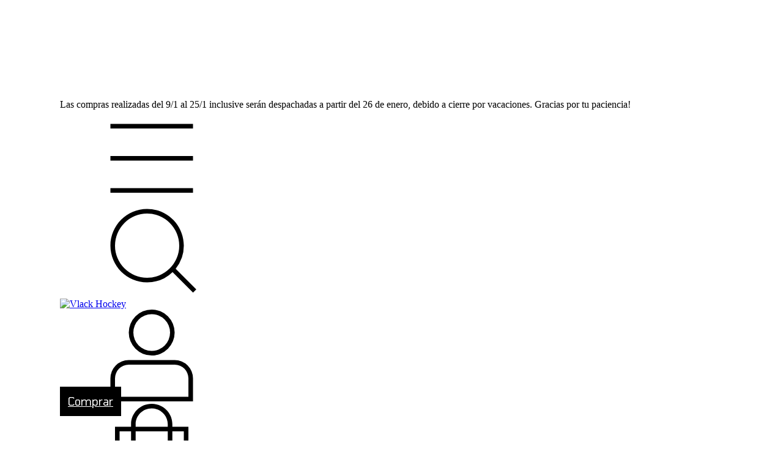

--- FILE ---
content_type: text/html; charset=UTF-8
request_url: https://www.vlackhockey.com.ar/accesorios/bochas/?Color=Naranja
body_size: 87481
content:
<!DOCTYPE html>
<html xmlns="http://www.w3.org/1999/xhtml" xmlns:fb="http://www.facebook.com/2008/fbml" xmlns:og="http://opengraphprotocol.org/schema/" lang="es">
    <head>
        <link rel="preconnect" href="https://acdn-us.mitiendanube.com" />
        <link rel="dns-prefetch" href="https://acdn-us.mitiendanube.com" />
        <link rel="preconnect" href="https://fonts.googleapis.com" />
        <link rel="preconnect" href="https://fonts.gstatic.com" crossorigin />
        <meta http-equiv="Content-Type" content="text/html; charset=utf-8" />
        <meta http-equiv="X-UA-Compatible" content="IE=edge,chrome=1" />
        <meta name="viewport" content="width=device-width, initial-scale=1" />
        <title>Comprar BOCHAS en Vlack Hockey</title>
        <meta name="description" content="Comprá online productos de BOCHAS Naranja desde $4.500,00. Tenemos bocha lisa vlack, bochas dimple vlack y más. Hacé tu pedido y pagalo online." />
        <link rel="preload" as="style" href="//fonts.googleapis.com/css?family=Roboto:400,700|Lato:400,700&amp;display=swap" />
        <link rel="preload" href="//acdn-us.mitiendanube.com/stores/001/979/534/themes/rio/dart-style-critical-df410fe8b197cd8505fd05e0036a195e.css" as="style" />
        <link rel="preload" href="//acdn-us.mitiendanube.com/stores/001/979/534/themes/rio/dart-style-colors-bb320079e16093acd28a37b073a2bc8d.css" as="style" />

                
        
    
        
    

        
<meta property="og:site_name" content="Vlack Hockey" />


<meta property="fb:app_id" content="107147892676939" />


	
	<meta property="og:url" content="https://www.vlackhockey.com.ar/accesorios/bochas/" />
	<meta property="og:title" content="BOCHAS" />
	<meta property="og:description" content="" />




            <meta property="og:image" content="http://acdn-us.mitiendanube.com/stores/001/979/534/themes/common/logo-1555798938-1762961113-dc0eaee05d4b67410464e08e0a86d28c1762961113.png?0" />
    <meta property="og:image:secure_url" content="https://acdn-us.mitiendanube.com/stores/001/979/534/themes/common/logo-1555798938-1762961113-dc0eaee05d4b67410464e08e0a86d28c1762961113.png?0" />
    





        
        
        <style>
            
            



    
    @import url('//fonts.googleapis.com/css?family=Roboto:400,700|Lato:400,700&display=swap');

 

            
            
:root {

  
  
  
    
  
      
    
  
    
      
    
    
  
  
  --main-foreground: #000000;
  --main-background: #FFFFFF;

  --accent-color: #d4fd00;

  --button-background: #d4fd00;
  --button-foreground: #000000;

  --label-background: #d4fd00;
  --label-foreground: #333333;

  
  --adbar-background: #d4fd00;
  --adbar-foreground: #000000;

  --header-background: #000000;
  --header-foreground: #ffffff;
  --header-transparent-foreground: ;

  --newsletter-background: #FFFFFF;
  --newsletter-foreground: #333333;

  --footer-background: #000000;
  --footer-foreground: #ffffff;

  
  
                    
  --main-foreground-opacity-05: #0000000D;
  --main-foreground-opacity-08: #00000014;
  --main-foreground-opacity-10: #0000001A;
  --main-foreground-opacity-20: #00000033;
  --main-foreground-opacity-30: #0000004D;
  --main-foreground-opacity-40: #00000066;
  --main-foreground-opacity-50: #00000080;
  --main-foreground-opacity-60: #00000099;
  --main-foreground-opacity-80: #000000CC;
  --main-foreground-opacity-90: #000000E6;

  --main-background-opacity-20: #FFFFFF33;
  --main-background-opacity-30: #FFFFFF4D;
  --main-background-opacity-50: #FFFFFF80;
  --main-background-opacity-60: #FFFFFF99;
  --main-background-opacity-80: #FFFFFFCC;
  --main-background-opacity-90: #FFFFFFE6;

  --accent-color-opacity-20: #d4fd0033;

  --header-foreground-opacity-20: #ffffff33;
  --header-foreground-opacity-30: #ffffff4D;

  --header-background-opacity-50: #00000080;

  --header-transparent-foreground-opacity-30: 4D;

  --newsletter-foreground-opacity-80: #333333CC;

  --footer-foreground-opacity-20: #ffffff33;
  --footer-foreground-opacity-30: #ffffff4D;
  --footer-foreground-opacity-50: #ffffff80;
  --footer-foreground-opacity-60: #ffffff99;
  --footer-foreground-opacity-80: #ffffffCC;

  
  --success: #4bb98c;
  --danger: #dd7774;
  --warning: #dc8f38;

  
  
  --heading-font: "Roboto", sans-serif;
  --body-font: "Lato", sans-serif;

  
  
  --h1: 28px;
  --h2: 24px;
  --h3: 20px;
  --h4: 18px;
  --h5: 16px;
  --h6: 14px;
  
  
  --font-large: 16px;
  --font-big: 14px;
  --font-base: 12px;
  --font-medium: 11px;
  --font-small: 10px;
  --font-smallest: 8px;

  
  
  --title-font-weight: 700;

}
        </style>

        
        <link rel="stylesheet" type="text/css" href="//acdn-us.mitiendanube.com/stores/001/979/534/themes/rio/dart-style-critical-df410fe8b197cd8505fd05e0036a195e.css" media="all" />

        
        <link rel="stylesheet" type="text/css" href="//acdn-us.mitiendanube.com/stores/001/979/534/themes/rio/dart-style-colors-bb320079e16093acd28a37b073a2bc8d.css" media="all" />

        
        <link rel="stylesheet" href="//acdn-us.mitiendanube.com/stores/001/979/534/themes/rio/dart-style-async-73fb68ae8d16b33f8e9a260b7b83bf79.css" media="print" onload="this.media='all'">

        
        <style>
            @import url("https://fonts.googleapis.com/css2?family=Bebas+Neue&family=IBM+Plex+Mono:ital,wght@0,100;0,200;0,300;0,400;0,500;0,600;0,700;1,100;1,200;1,300;1,400;1,500;1,600;1,700&display=swap");@import url("https://fonts.googleapis.com/css2?family=Host+Grotesk:ital,wght@0,300..800;1,300..800&family=Roboto+Condensed:ital,wght@0,100..900;1,100..900&family=Titillium+Web:ital,wght@0,200;0,300;0,400;0,600;0,700;0,900;1,200;1,300;1,400;1,600;1,700&family=Tomorrow:ital,wght@0,100;0,200;0,300;0,400;0,500;0,600;0,700;0,800;0,900;1,100;1,200;1,300;1,400;1,500;1,600;1,700;1,800;1,900&display=swap");@import url("https://fonts.googleapis.com/css2?family=Host+Grotesk:ital,wght@0,300..800;1,300..800&family=Roboto+Condensed:ital,wght@0,100..900;1,100..900&family=Titillium+Web:ital,wght@0,200;0,300;0,400;0,600;0,700;0,900;1,200;1,300;1,400;1,600;1,700&family=Tomorrow:ital,wght@0,100;0,200;0,300;0,400;0,500;0,600;0,700;0,800;0,900;1,100;1,200;1,300;1,400;1,500;1,600;1,700;1,800;1,900&family=Urbanist:ital,wght@0,100..900;1,100..900&display=swap");.form-group{border-radius:0px}body>div.js-home-sections-container.home-sections-container>section.section-slider-home>div>div>div>div>div>div>div.js-swiper-home-control.js-swiper-home-prev.swiper-button-prev.d-none.d-md-block.svg-square.svg-icon-text{background:black;border-radius:10px;margin-left:10px;fill:white;display:flex!important;justify-content:center;align-items:center;transition:all .2s;width:50px;height:50px}body>div.js-home-sections-container.home-sections-container>section.section-slider-home>div>div>div>div>div>div>div.js-swiper-home-control.js-swiper-home-prev.swiper-button-prev.d-none.d-md-block.svg-square.svg-icon-text:hover{background:#d3ea41;fill:black;transition:all .2s}body>div.js-home-sections-container.home-sections-container{margin:auto;max-width:1440px;margin-top:50px;margin-bottom:50px}.js-home-banner .js-banner-title{font-family:"Bebas Neue",sans-serif;font-size:45px;font-weight:400;font-style:normal}body>div.js-home-sections-container.home-sections-container>section:nth-child(2)>div>div>div>div>div>div>div>a>div.js-textbanner-text.textbanner-text.pr-5>div.textbanner-paragraph{font-size:20px}body>div.js-home-sections-container.home-sections-container>section:nth-child(2)>div>div>div>div>div>div>div>a>div.js-textbanner-text.textbanner-text.pr-5>div.btn.btn-secondary.btn-small.mt-2{border-radius:50%;width:25px;display:flex;align-items:center;justify-content:center;font-size:22px;position:absolute;top:16px;right:15px;background:#d3ea41;border:#d3ea41;color:#000;height:25px;padding:3px 0px 0px 1px}body>div.js-home-sections-container.home-sections-container>section:nth-child(2)>div>div>div>div>div>div>div>a>div.js-textbanner-text.textbanner-text.pr-5>div.textbanner-arrow{display:none}body>div.js-home-sections-container.home-sections-container>section.section-slider-home>div>div>div>div>div>div>div.js-swiper-home-control.js-swiper-home-next.swiper-button-next.d-none.d-md-block.svg-square.svg-icon-text{background:black;border-radius:10px;margin-right:10px;fill:white;display:flex!important;justify-content:center;align-items:center;transition:all .2s;width:50px;height:50px}body>div.js-home-sections-container.home-sections-container>section.section-slider-home>div>div>div>div>div>div>div.js-swiper-home-control.js-swiper-home-next.swiper-button-next.d-none.d-md-block.svg-square.svg-icon-text:hover{background:#d3ea41;fill:black;transition:all .2s}body>div.js-home-sections-container.home-sections-container>section.section-slider-home>div>div>div>div>div>div>div.js-swiper-home-control.js-swiper-home-next.swiper-button-next.d-none.d-md-block.svg-square.svg-icon-text>svg{padding-top:0px;height:25px;width:25px}body>div.js-home-sections-container.home-sections-container>section.section-slider-home>div>div>div>div>div>div>div.js-swiper-home-control.js-swiper-home-prev.swiper-button-prev.d-none.d-md-block.svg-square.svg-icon-text>svg{padding-top:0px;height:25px;width:25px}#nav-hamburger{width:100%;background:black}@media(min-width:480px){#nav-hamburger{width:35%}#nav-hamburger>div>div.modal-scrollable-area>div.modal-body.nav-body>div>ul>li>ul{width:80%}#nav-hamburger>div>div.modal-scrollable-area>div.modal-body.nav-body>div>ul>li>ul>li.nav-item.item-with-subitems>ul{width:80%}}#nav-hamburger>div>div.modal-scrollable-area>div.js-modal-close.modal-header.text-left>span>svg{fill:#fff}#nav-hamburger>div>div.modal-scrollable-area>div.modal-body.nav-body>div>ul>li>a{color:#646464;padding:0px 0px 0px 30px;font-size:30px;transition:color .3s ease;font-family:"Bebas Neue"}#nav-hamburger>div>div.modal-scrollable-area>div.modal-body.nav-body>div>ul>li>a:hover{color:#d3ea41!important}#nav-hamburger>div>div.modal-scrollable-area>div.modal-body.nav-body>div>ul>li>a.selected{color:#fff}#nav-hamburger>div>div.modal-scrollable-area>div.modal-body.nav-body>div>ul>li>ul{width:100%;background:black}#nav-hamburger>div>div.modal-scrollable-area>div.modal-body.nav-body>div>ul>li>ul>li>a{color:#646464;padding:0px 0px 0px 30px;font-size:30px;transition:color .3s ease}#nav-hamburger>div>div.modal-scrollable-area>div.modal-body.nav-body>div>ul>li>ul>li>a.selected{color:#fff}#nav-hamburger>div>div.modal-scrollable-area>div.modal-body.nav-body>div>ul>li>ul>li>a:hover{color:#d3ea41!important}#nav-hamburger>div>div.modal-scrollable-area>div.modal-body.nav-body>div>ul>li>ul>div>div>div.col>a>div>div.col-auto>svg{fill:#fff}#nav-hamburger>div>div.modal-scrollable-area>div.modal-body.nav-body>div>ul>li>ul>div>div>div.col-auto>a>svg{fill:#fff}#nav-hamburger>div>div.modal-scrollable-area>div.modal-body.nav-body>div>ul>li>ul>li.nav-item.item-with-subitems>ul{width:100%;background:black}#nav-hamburger>div>div.modal-scrollable-area>div.modal-body.nav-body>div>ul>li>ul>li.nav-item.item-with-subitems>ul>li>a{color:#646464;padding:0px 0px 0px 30px;font-size:30px;transition:color .3s ease}#nav-hamburger>div>div.modal-scrollable-area>div.modal-body.nav-body>div>ul>li>ul>li.nav-item.item-with-subitems>ul>li>a.selected{color:#fff}#nav-hamburger>div>div.modal-scrollable-area>div.modal-body.nav-body>div>ul>li>ul>li.nav-item.item-with-subitems>ul>li>a:hover{color:#d3ea41!important}#nav-hamburger>div>div.modal-scrollable-area>div.modal-body.nav-body>div>ul>li>ul>li.nav-item.item-with-subitems>ul>div>div>div.col>a>div>div.col-auto>svg{fill:#fff}#nav-hamburger>div>div.modal-scrollable-area>div.modal-body.nav-body>div>ul>li:nth-child(3)>ul>li.nav-item.item-with-subitems>ul>div>div>div.col-auto>a>svg{fill:#fff}body>div.js-home-sections-container.home-sections-container>section:nth-child(3)>div>div>div>div>div>div>div>a>div.js-textbanner-text.textbanner-text.pr-5{display:flex;justify-content:space-between;background:#000;color:#fff}body>div.js-home-sections-container.home-sections-container>section:nth-child(3)>div>div>div>div>div>div>div>a>div.js-textbanner-text.textbanner-text.pr-5>h3{font-family:"Bebas Neue",sans-serif!important;font-size:50px}body>div.js-home-sections-container.home-sections-container>section:nth-child(3)>div>div>div>div>div>div>div>a>div.js-textbanner-text.textbanner-text.pr-5>div.textbanner-paragraph{position:relative;padding-top:16px;display:inline-block;margin-top:10px;font-size:20px;font-family:"Urbanist"}body>div.js-home-sections-container.home-sections-container>section:nth-child(3)>div>div>div>div>div>div>div>a>div.js-textbanner-text.textbanner-text.pr-5>div.textbanner-paragraph::before{content:"";position:absolute;right:0px;top:8px;transform:translateY(-50%);width:13px;height:12px;background-image:url("data:image/svg+xml,%3Csvg width='17' height='12' viewBox='0 0 17 12' fill='none' xmlns='http://www.w3.org/2000/svg'%3E%3Cpath d='M16.5657 6.56569C16.8781 6.25327 16.8781 5.74674 16.5657 5.43432L11.4745 0.343147C11.1621 0.0307274 10.6556 0.0307274 10.3431 0.343147C10.0307 0.655566 10.0307 1.1621 10.3431 1.47452L14.8686 6L10.3431 10.5255C10.0307 10.8379 10.0307 11.3444 10.3431 11.6569C10.6556 11.9693 11.1621 11.9693 11.4745 11.6569L16.5657 6.56569ZM0 6L-6.99382e-08 6.8L16 6.8L16 6L16 5.2L6.99382e-08 5.2L0 6Z' fill='white'/%3E%3C/svg%3E");background-repeat:no-repeat;background-size:contain}body>div.js-home-sections-container.home-sections-container>section:nth-child(3)>div>div>div>div>div>div>div>div.js-textbanner-text.textbanner-text{display:flex;justify-content:space-between;background:#000;color:#fff}body>div.js-home-sections-container.home-sections-container>section:nth-child(3)>div>div>div>div>div>div>div>div.js-textbanner-text.textbanner-text>h3{font-family:"Bebas Neue",sans-serif!important;font-size:50px}body>div.js-home-sections-container.home-sections-container>section:nth-child(3)>div>div>div>div>div>div>div>div.js-textbanner-text.textbanner-text>div{position:relative;padding-top:16px;display:inline-block;margin-top:10px;font-size:20px}body>div.js-home-sections-container.home-sections-container>section:nth-child(3)>div>div>div>div>div>div>div>div.js-textbanner-text.textbanner-text>div::before{content:"";position:absolute;right:0px;top:8px;transform:translateY(-50%);width:13px;height:12px;background-image:url("data:image/svg+xml,%3Csvg width='17' height='12' viewBox='0 0 17 12' fill='none' xmlns='http://www.w3.org/2000/svg'%3E%3Cpath d='M16.5657 6.56569C16.8781 6.25327 16.8781 5.74674 16.5657 5.43432L11.4745 0.343147C11.1621 0.0307274 10.6556 0.0307274 10.3431 0.343147C10.0307 0.655566 10.0307 1.1621 10.3431 1.47452L14.8686 6L10.3431 10.5255C10.0307 10.8379 10.0307 11.3444 10.3431 11.6569C10.6556 11.9693 11.1621 11.9693 11.4745 11.6569L16.5657 6.56569ZM0 6L-6.99382e-08 6.8L16 6.8L16 6L16 5.2L6.99382e-08 5.2L0 6Z' fill='white'/%3E%3C/svg%3E");background-repeat:no-repeat;background-size:contain}body>div.js-home-sections-container.home-sections-container>section:nth-child(3)>div>div>div>div>div>div>div>a>div.js-textbanner-text.textbanner-text.pr-5>div.btn.btn-secondary.btn-small.mt-2{display:none}section:nth-child(4) .js-textbanner-text.textbanner-text.pr-5>h3{position:relative;padding-right:50px;display:inline-flex;align-items:center;font-family:"Bebas Neue",sans-serif;font-size:45px;width:100%}section:nth-child(4) .js-textbanner-text.textbanner-text.pr-5>h3::after{content:"";position:absolute;right:0;width:30px;height:30px;background-image:url("data:image/svg+xml,%3Csvg width='41' height='41' viewBox='0 0 41 41' fill='none' xmlns='http://www.w3.org/2000/svg'%3E%3Ccircle cx='20.6665' cy='20.5' r='20' fill='%23D3EA41'/%3E%3Cpath d='M20.8613 28.224L29.8483 12.721C30.1683 12.168 29.9653 11.471 29.3913 11.156C28.8263 10.846 28.1053 11.013 27.7543 11.536L17.6123 26.67C17.2363 27.232 16.4613 27.412 15.8543 27.079C15.0503 26.637 15.1703 25.849 15.4463 25.149C15.7093 24.479 15.4263 23.728 14.7763 23.371C13.9153 22.897 13.0303 23.33 12.5713 24.087C11.2523 26.262 12.3533 29.356 14.4843 30.527C16.7513 31.773 19.5963 30.406 20.8613 28.224Z' stroke='black' stroke-width='1.5' stroke-linecap='round' stroke-linejoin='round'/%3E%3Cpath d='M27.5 31C28.8807 31 30 29.8807 30 28.5C30 27.1193 28.8807 26 27.5 26C26.1193 26 25 27.1193 25 28.5C25 29.8807 26.1193 31 27.5 31Z' stroke='black' stroke-width='1.5' stroke-linecap='round' stroke-linejoin='round'/%3E%3Cpath d='M25 16L27 17.5' stroke='black' stroke-width='1.5' stroke-linecap='round' stroke-linejoin='round'/%3E%3C/svg%3E");background-repeat:no-repeat;background-position:center;background-size:contain}section:nth-child(4) .js-live-preview-banner .js-textbanner-text .textbanner-arrow{display:none}section:nth-child(4) .js-textbanner-text .textbanner-paragraph{font-size:20px;color:#767676;font-family:"Urbanist";text-transform:uppercase}section:nth-child(4) .js-live-preview-banner .btn.btn-secondary.btn-small.mt-2{background:#000;border:none;font-size:18px;padding:13px;color:#fff}section:nth-child(4) .js-textbanner-text.textbanner-text{position:relative;padding-bottom:25px}section:nth-child(4) .js-textbanner-text.textbanner-text::after{content:"HASTA 12 CUOTAS SIN INTERÉS";text-transform:uppercase;position:absolute;right:40px;bottom:25px;color:#767676;font-size:18px;font-family:"Tomorrow"}.js-textbanner-text::after{font-size:10px!important}body>div.js-home-sections-container.home-sections-container>section:nth-child(4)>div>div>div.js-swiper-banners-promotional-prev.swiper-button-prev.d-none.d-md-block.svg-square.svg-icon-text{background:rgba(217,217,217,.15);border-radius:50%;margin-left:20px;fill:#fff}body>div.js-home-sections-container.home-sections-container>section:nth-child(4)>div>div>div.js-swiper-banners-promotional-prev.swiper-button-prev.d-none.d-md-block.svg-square.svg-icon-text>svg{padding-top:3px}body>div.js-home-sections-container.home-sections-container>section:nth-child(4)>div>div>div.js-swiper-banners-promotional-next.swiper-button-next.d-none.d-md-block.svg-square.svg-icon-text{background:rgba(217,217,217,.15);border-radius:50%;margin-right:20px;fill:#fff}body>div.js-home-sections-container.home-sections-container>section:nth-child(4)>div>div>div.js-swiper-banners-promotional-next.swiper-button-next.d-none.d-md-block.svg-square.svg-icon-text>svg{padding-top:3px}body>div.js-home-sections-container.home-sections-container>section.section-informative-banners{background:#d4d4d4;padding:20px 0px;margin:100px 0px;height:180px}body>div.js-home-sections-container.home-sections-container>section.section-informative-banners>div.js-informative-banners-pagination.service-pagination.swiper-pagination{background:transparent}body>div.js-home-sections-container.home-sections-container>section.section-informative-banners>div.container>div>div>div>div>div>div>img{margin-bottom:0px!important}.service-item-image{width:30px}.service-item a div h3{color:#989898!important}body>div.js-home-sections-container.home-sections-container>section.section-informative-banners>div.container>div>div>div>div>div>div{display:flex;align-items:center;justify-content:center;gap:10px}body>div.js-home-sections-container.home-sections-container>section.section-informative-banners>div.container>div>div>div>div>div>div>h3{font-size:20px;text-transform:uppercase;color:#6e6e6e;margin-bottom:0px!important;font-family:"Bebas Neue",sans-serif!important}body>footer{padding:40px}body>footer>div.js-footer-legal.footer-legal>div>div>div{display:flex;flex-direction:column;font-size:18px}body>footer>div.js-footer-legal.footer-legal>div>div>div.col-12.text-center.font-small.mb-3>div.claim-link.d-md-inline-block.mt-md-0.mt-3{color:#949494}body>footer>div.js-footer-legal.footer-legal>div>div>div.col-12.text-center.font-small.mb-3>div.claim-link.d-md-inline-block.mt-md-0.mt-3>a{color:#949494}footer .js-newsletter>div{position:relative;padding-top:75px;font-size:18px;font-family:"Tomorrow"!important;text-transform:none}footer .js-newsletter>div::before{content:"";position:absolute;top:0;left:0;width:200px;height:50px;background:url("https://www.vlackhockey.com.uy/cdn/shop/files/logoVlackBlanco.png")no-repeat left center/contain}#email{font-family:"Bebas Neue",sans-serif!important;font-size:20px}footer .js-newsletter>div::after{content:"VENTAS@VLACKHOCKEY.COM.AR";position:absolute;bottom:-120px;font-size:14px;left:0;width:100%;text-transform:uppercase;text-decoration:underline;color:#fff;padding-top:10px;font-family:"Urbanist"!important}body>footer>div.container-fluid>div:nth-child(1)>div.col-12.col-md-4.pr-md-5.mb-5>div.text-center.text-md-left{display:none}body>footer>div.container-fluid>div>div{font-size:25px}@media(min-width:768px){body>footer>div.container-fluid>div>div{justify-items:center!important}}h1,.h1,h2,.h2,h3,.h3,h4,.h4,h5,.h5,h6,.h6{font-family:"Bebas Neue",sans-serif!important}body>section.js-category-controls.category-controls.position-relative-md.container-fluid.visible-when-content-ready>div>div.col-12.col-md-auto.d-none.d-md-block>div>select{font-family:"Bebas Neue",sans-serif!important;color:#666c73;min-width:190px;min-height:25px;font-size:16px;font-weight:500;border-top:none;border-left:none;border-right:none;border-bottom:solid 1px #666c73;padding:0px}body>section.js-category-controls.category-controls.position-relative-md.container-fluid.visible-when-content-ready>div>div.col>div>div.col-auto>div>div{font-size:15px;display:none}.separator{visibility:hidden;position:relative;margin:0 8px}.separator::after{content:"\3e ";visibility:visible;position:absolute;left:0;top:50%;transform:translateY(-50%);font-weight:bold;color:#333;font-size:1.1em}body>section.js-category-controls.category-controls.position-relative-md.container-fluid.visible-when-content-ready>div>div.col>div>div.col-auto>section>h1{font-size:40px;color:#cbcbcb;font-family:"Tomorrow";font-weight:400}.filters-sidebar{display:none!important}body>section.js-category-body.category-body.mt-2.mt-md-4.pt-md-1>div>div>div.filters-sidebar.col.col-md-2.d-none.d-md-block.visible-when-content-ready{font-size:18px}.js-product-table .js-item-description .js-item-name{font-size:20px;font-family:"Tomorrow";font-weight:bold}.js-product-table .js-item-description .item-installments{font-size:15px;color:black;font-family:"Tomorrow"}.js-product-table .js-item-description .item-price{font-size:20px;color:#36393d;font-family:"Tomorrow"}body>section.js-category-body.category-body.mt-2.mt-md-4.pt-md-1>div>div>div.col.pl-0>div.js-product-table.row>div>div>div.js-item-description.item-description>div{visibility:visible;opacity:1}.js-product-table .js-item-description>div>a{background:#000;border:none;font-size:18px;padding:13px;color:#fff}.js-product-table .js-item-description>div>a:hover{background:#1a1a1a}#single-product{max-width:1440px;margin:auto}#related-products{max-width:1440px;margin:auto}#single-product>div>div>div.col-12.col-md-8.pl-md-0>div>div.col-2.d-none.d-md-block{display:none!important}#single-product>div>div>div.col-12.col-md-8.pl-md-0>div{align-items:center;justify-content:center}#single-product>div>div{flex-direction:row-reverse;margin-left:0px}#single-product>div>div>div.col>section>div{font-size:14px}#single-product>div>div>div.col>section{margin-bottom:0px}#single-product>div>div>div.col>section>h1{font-size:48px;font-family:"Tomorrow"!important}#single-product>div>div>div.col>div.price-container.mb-3.row{flex-direction:column}#single-product>div>div>div.col>div.price-container.mb-3.row>div.col-auto{padding-top:40px}#price_display{font-size:30px}#single-product>div>div>div.col>div.price-container.mb-3.row>div.col-auto>div>div{font-size:18px;color:#6e6e6e}#single-product>div>div>div.col>div.price-container.mb-3.row>div.col-12>div{font-size:12px}.js-payment-discount-price-product-container{color:#666;margin-top:10px;font-size:13px;font-family:"Tomorrow"}#single-product>div>div>div.col>div.price-container.mb-3.row>div.col-12>div.js-payment-discount-price-product-container.payment-discount-price-product-container.mt-2{font-size:14px;color:#767676}#single-product>div>div>div.col>div.divider{display:none}#single-product>div>div>div.col>div.free-shipping-message.mb-4.pb-2{display:none}#single-product>div>div>div.col-12.col-md-8.pl-md-0>div>div.product-image-container.col-12.col-md-10.p-0>div.js-swiper-product.swiper-container.swiper-container-fade.swiper-container-initialized.swiper-container-horizontal>div.labels.js-labels-floating-group.labels-product-slider>div.js-stock-label-private.label.js-stock-label.label.label-default{background:#000;border-radius:0px;border:none;font-size:14px;padding:8px;color:#fff;font-family:"Bebas Neue",sans-serif!important}#single-product>div>div>div.col-12.col-md-8.pl-md-0>div>div.product-image-container.col-12.col-md-10.p-0>div.js-swiper-product.swiper-container.swiper-container-fade.swiper-container-initialized.swiper-container-horizontal>div.labels.js-labels-floating-group.labels-product-slider>div.js-shipping-label-private.js-free-shipping-minimum-label.label.label.label-accent{background:#000;border:none;border-radius:0px;font-size:14px;padding:8px;color:#fff;font-family:"Bebas Neue",sans-serif!important}#product_form>div.js-product-variants.form-row.pt-2>div.js-product-variants-group.col-12.mb-2>div{display:flex;flex-direction:column;gap:10px}#product_form>div.js-product-variants.form-row.pt-2>div.js-product-variants-group.col-12.mb-2>div.row>div.col.pl-0{padding-left:15px!important;padding-bottom:30px;display:flex;flex-wrap:wrap!important}#product_form>div.js-product-variants.form-row.pt-2>div.js-product-variants-group.js-color-variants-container.col-12.mb-2>div.row>div.col.pl-0>a.btn-variant-color{min-height:28px;border-radius:50%}.form-label{font-family:"Tomorrow"}#product_form>div.js-product-variants.form-row.pt-2>div.js-product-variants-group.col-12.mb-2>div.row>div.col-auto>label{font-size:18px}#product_form>div.js-product-variants.form-row.pt-2>div.js-product-variants-group.col-12.mb-2>div.row>div.col.pl-0>a{background:none;border:1px solid #d2d2d2!important;border-radius:0px;display:flex;justify-content:center;align-items:center;min-width:28px;min-height:28px}#product_form>div.js-product-variants.form-row.pt-2>div.js-product-variants-group.js-color-variants-container.col-12.mb-2>div.row>div.col.pl-0>a.selected{border:2px solid #d3ea41!important;width:20px;height:20px}#product_form>div.js-product-variants.form-row.pt-2>div.js-product-variants-group.col-12.mb-2>div.row>div.col.pl-0>a.selected{background:#d3ea41!important;border:#d3ea41!important;border-radius:0px;font-size:15px;height:auto;width:auto}#product_form>div.js-product-variants.form-row.pt-2>div.js-product-variants-group.js-color-variants-container.col-12.mb-2>div.row>div.col.pl-0>a>span{border:none!important;min-width:24px;min-height:24px;border-radius:50%;margin:0px;display:flex;align-items:center;justify-content:center}#product_form>div.form-row.mb-2>div.col-8>input{background:#000;border:none;border-radius:0px;font-size:13px;padding:13px;color:#fff;font-family:"Tomorrow",sans-serif!important}#product_form>div.form-row.mb-2>div.col-8>div.js-addtocart.js-addtocart-placeholder.btn.btn-primary.btn-block.btn-transition.mb-4.disabled{background:#000;border:none;font-size:15px;padding:13px;color:#fff;font-family:"Bebas Neue",sans-serif!important}#product-description{padding-top:100px!important;border-top:1px solid #d7d7d7}#product-description>div.product-description.user-content{position:relative}#product-description>div.product-description.user-content::before{content:"Descripción";position:absolute;left:0;top:-40px;transform:translateY(-50%);text-transform:uppercase;font-size:22px;letter-spacing:1px;pointer-events:none;font-family:"Tomorrow"!important;font-weight:bold}#product-description>div.product-description.user-content>p{color:#6e6e6e;font-family:"Tomorrow";font-size:16px;font-weight:400}#product-description>div.product-description.user-content>ul{display:flex;flex-wrap:wrap}#product-description>div.product-description.user-content>ul>li{width:50%;color:#6e6e6e;font-family:inter;font-size:15px;font-weight:400}#product-description>div.social-share{display:none}@media(min-width:768px){#product-description{padding-top:70px!important}#product-description>div.product-description.user-content{display:flex;flex-direction:column;align-items:flex-end;position:relative}#product-description>div.product-description.user-content>p{max-width:65%}#product-description>div.product-description.user-content::before{content:"Descripción";position:absolute;left:0;top:10px;transform:translateY(-50%);text-transform:uppercase;font-size:22px;letter-spacing:1px;pointer-events:none}#product-description>div.product-description.user-content>ul{width:65%}}#related-products>div>div.products-section-title-container.section-title.text-center{text-align:left!important;padding-left:2rem;padding-bottom:10px}#related-products>div>div.products-section-title-container.section-title.text-center>h2{font-size:25px;font-family:"Tomorrow"!important}#related-products .js-product-item-private-with-secondary-images>div>div>div{display:none!important}#related-products .swiper-slide.js-swiper-slide-visible .js-item-description>div{opacity:1;visibility:visible}#related-products .swiper-slide.js-swiper-slide-visible .js-item-description>div>a{background:#000;border:none;border-radius:0px;font-size:18px;padding:13px;color:#fff}#related-products .js-item-name{font-size:18px;font-weight:bold}#related-products .js-price-display.item-price{font-size:20px;font-weight:400!important}#related-products .item-price-container>div{font-size:12px;color:#6e6e6e}#related-products .js-item-installments-container{font-size:11px;color:#6e6e6e}#related-products>div>div.products-section-container.swiper-container-horizontal>div.products-section-prev-container.js-swiper-related-prev.swiper-button-prev.d-none.d-md-block.svg-square.svg-icon-text{background:rgba(217,217,217,.45);border-radius:50%;margin-left:20px;fill:#000}#related-products>div>div.products-section-container.swiper-container-horizontal>div.products-section-next-container.js-swiper-related-next.swiper-button-next.d-none.d-md-block.svg-square.svg-icon-text{background:rgba(217,217,217,.45);border-radius:50%;margin-right:20px;fill:#000}body>header>div>div.d-md-block>div>div>a{background:#000;border:none;font-size:12px;padding:13px;color:#fff!important;fill:#fff!important;font-family:"Bebas Neue",sans-serif!important}#modal-cart>form>div.js-modal-close.js-fullscreen-modal-close.modal-header>div{align-items:center}#modal-cart>form>div.js-modal-close.js-fullscreen-modal-close.modal-header>div>div.col.offset-2.text-center{text-align:left!important;padding:0px;margin:0px 0px 0px 10px;font-size:25px}.js-ajax-cart-list .cart-item-name{display:flex;flex-direction:column}.js-ajax-cart-list .cart-item-name>a{font-size:20px}.js-ajax-cart-list .cart-item-name>small{font-size:15px;color:#6e6e6e}.js-ajax-cart-list .cart-item-quantity{position:absolute;right:0px;bottom:0px}#modal-cart>form>div.modal-body>div.js-ajax-cart-list.cart-row>div>div.col-10.d-flex.align-items-center>div>span{position:absolute;font-size:20px;bottom:0px;margin-bottom:0px}#modal-cart>form>div.modal-body>div.js-ajax-cart-list.cart-row>div>div.col-2{flex:0 0 20.666667%;max-width:20.666667%}#modal-cart>form>div.modal-body>div.js-ajax-cart-list.cart-row>div>div.col-10.d-flex.align-items-center{flex:0 0 79.333333%;max-width:79.333333%;align-items:start!important}#modal-cart>form>div.modal-body>div:nth-child(4)>div:nth-child(1)>div>div>div.js-bar-progress.bar-progress>div{background:#9d9d9d}#modal-cart>form>div.modal-body>div:nth-child(4)>div:nth-child(1)>div>div>div.js-ship-free-rest-message.ship-free-rest-message.success>div.ship-free-rest-text.bar-progress-success.text-accent.transition-soft{color:#000;font-size:15px}#modal-cart>form>div.modal-body>div:nth-child(4)>div:nth-child(1)>div>div>div.js-ship-free-rest-message.ship-free-rest-message.condition>div.ship-free-rest-text.bar-progress-condition.transition-soft>span.text-accent{color:#000;font-size:15px}#modal-cart>form>div.modal-body>div:nth-child(4)>div:nth-child(1)>div>div>div.js-ship-free-rest-message.ship-free-rest-message.condition>div.ship-free-rest-text.bar-progress-condition.transition-soft{color:#9d9d9d;font-size:15px}#modal-cart>form>div.modal-body>div:nth-child(4)>div.js-visible-on-cart-filled.row.h6.font-big.mb-1{font-size:18px}#cart-shipping-container>div>div>div>div.js-shipping-calculator-head.shipping-calculator-head.position-relative.transition-soft.with-zip>div.js-shipping-calculator-with-zipcode.mb-4.w-100.transition-up.position-absolute.mt-2.transition-up-active>div>div>span>span{font-size:15px}#cart-shipping-container>div>div>div>div.js-shipping-calculator-response.transition-soft.radio-buttons-group>div.alert.alert-warning.mt-1.mb-4{color:#9d9d9d;margin-top:20px!important}#cart-shipping-container>div>div>div>div.js-shipping-calculator-response.transition-soft.radio-buttons-group>div:nth-child(3){font-size:15px}#cart-shipping-container>div>div>div>div.js-shipping-calculator-response.transition-soft.radio-buttons-group>ul.list-unstyled.p-0.mb-2>li>label>div>div.radio-button-label>div>div.col.font-small.mt-1.px-0{font-size:15px}#cart-shipping-container>div>div>div>div.js-shipping-calculator-response.transition-soft.radio-buttons-group>ul.list-unstyled.p-0.mb-2>li>label>div>div.radio-button-label>div>div.col-auto.text-right>p{font-size:18px;color:#6e6e6e}#cart-shipping-container>div>div>div>div.js-shipping-calculator-response.transition-soft.radio-buttons-group>div:nth-child(5){font-size:15px}#cart-shipping-container>div>div>div>div.js-shipping-calculator-response.transition-soft.radio-buttons-group>ul:nth-child(6)>li>label>div>div.radio-button-label>div>div.col.font-small.mt-1.px-0{font-size:15px}#cart-shipping-container>div>div>div>div.js-shipping-calculator-response.transition-soft.radio-buttons-group>ul:nth-child(6)>li>label>div>div.radio-button-label>div>div.col-auto.text-right>p{font-size:18px;color:#6e6e6e}#cart-shipping-container>div>div>div>div.js-shipping-calculator-response.transition-soft.radio-buttons-group>ul:nth-child(6)>li>label>div>div.radio-button-label>div>div.col.font-small.mt-1.px-0>div:nth-child(3)>div>div>span{color:#9d9d9d;fill:#9d9d9d}#cart-shipping-container>div>div>div>div.js-shipping-calculator-head.shipping-calculator-head.position-relative.transition-soft.with-zip>div.js-shipping-calculator-with-zipcode.mb-4.w-100.transition-up.position-absolute.mt-2.transition-up-active>div>div>div>a{background:#000;border:none;font-size:12px;padding:13px;color:#fff}#selected_suboption_api_625651_doortostore-pickup-modal-1833005648{z-index:999999999;font-size:14px}#selected_suboption_api_625651_doortostore-pickup-modal-364130903{z-index:999999999;font-size:14px}#selected_suboption_api_625651_doortolocker-pickup-modal-1582354993{z-index:999999999;font-size:14px}#selected_suboption_api_625651_doortolocker-pickup-modal-1582354993>div.js-modal-close.js-close-over-modal.modal-header>div>div.col.offset-2.text-center{font-size:25px}#selected_suboption_api_625651_doortostore-pickup-modal-364130903>div.js-modal-close.js-close-over-modal.modal-header>div>div.col.offset-2.text-center{font-size:25px}#selected_suboption_api_625651_doortolocker-pickup-modal-1582354993>div.modal-body>div.mt-4>span.text-accent.font-weight-bold{color:#000}#selected_suboption_api_625651_doortostore-pickup-modal-364130903>div.modal-body>div.mt-4>span.text-accent.font-weight-bold{color:#000}#selected_suboption_api_625651_doortostore-pickup-modal-1833005648>div.js-modal-close.js-close-over-modal.modal-header>div>div.col.offset-2.text-center{font-size:25px}#selected_suboption_api_625651_doortostore-pickup-modal-1833005648>div.modal-body>div.mt-4>span.text-accent.font-weight-bold{color:#000}#modal-cart>form>div.modal-body>div:nth-child(4)>div.js-cart-total-container.js-visible-on-cart-filled.mb-4.pt-3>h4{font-size:25px}#ajax-cart-submit-div>input{background:#000;border:none;font-size:20px;padding:13px;color:#fff;font-family:"Bebas Neue",sans-serif!important}#modal-cart .cart-item-delete button svg{display:none!important;visibility:hidden!important}#modal-cart .cart-item-delete button{position:relative;width:24px;height:24px;border:none;background:transparent;cursor:pointer}#modal-cart .cart-item-delete button::after{content:"";position:absolute;top:50%;left:50%;transform:translate(-50%,-50%);width:14px;height:18px;background-image:url("data:image/svg+xml,%3Csvg%20width%3D%2214%22%20height%3D%2218%22%20viewBox%3D%220%200%2014%2018%22%20fill%3D%22none%22%20xmlns%3D%22http%3A//www.w3.org/2000/svg%22%3E%3Cpath%20d%3D%22M1%2016C1%2016.5304%201.21071%2017.0391%201.58579%2017.4142C1.96086%2017.7893%202.46957%2018%203%2018H11C11.5304%2018%2012.0391%2017.7893%2012.4142%2017.4142C12.7893%2017.0391%2013%2016.5304%2013%2016V4H1V16ZM3%206H11V16H3V6ZM10.5%201L9.5%200H4.5L3.5%201H0V3H14V1H10.5Z%22%20fill%3D%22black%22/%3E%3C/svg%3E");background-repeat:no-repeat;background-size:contain;transition:transform .2s ease}#content-email>h3{font-family:"Bebas Neue",sans-serif!important;text-transform:uppercase;font-weight:600}body>section.user-content.pb-5>div>div>div{flex:1;max-width:100%}body>section.page-header.pt-4>div>div>div>h1{font-size:32px;font-family:"Tomorrow"!important;font-weight:400;color:#cbcbcb}.extrapage-container{display:flex;flex-direction:column;font-size:15px}body>section.user-content.pb-5>div>div>div>div>div>p{color:black;font-family:"Tomorrow"!important;font-size:14px;font-weight:400;width:100%}body>section.user-content.pb-5>div>div>div>div>div>p>strong{color:#000;margin-left:20px}@media(min-width:768px){.extrapage-container{gap:20px}body>section.user-content.pb-5>div>div>div>div>div>p{font-size:15px}}body>section.user-content.pb-5>div>div>div>div:nth-child(1)>div{display:flex;justify-content:start;flex-direction:column;align-items:center}body>section.user-content.pb-5>div>div>div>div>div>h2{align-self:start;font-family:"Tomorrow"!important;font-weight:500!important;font-size:25px!important}body>section.user-content.pb-5>div>div>div>div>div>h3{align-self:start;font-family:"Tomorrow"!important;font-weight:500!important}body>section.user-content.pb-5>div>div>div>div:nth-child(1)>div>p.mdp-txt.p-medios-pagos{text-align:center}body>section.user-content.pb-5>div>div>div>p{text-align:center}body>section.user-content.pb-5>div>div>div>div.row.medios-de-pago.medios-pago-envio{width:100%;margin:50px auto 0px auto;display:flex;flex-direction:column}body>section.user-content.pb-5>div.container-fluid>div>div>p{text-align:start;font-family:"Tomorrow"!important;font-size:16px!important}.img-content-page{width:60px;height:60px;display:flex;align-items:center;justify-content:center}.p-medios-pagos-tarjetas{text-align:center!important}.p-preguntas-titulo{font-size:20px}.p-preguntas-texto{font-size:15px;color:#666;font-family:"Tomorrow"!important}.p-politica{font-size:15px}.container-fluid{padding-right:25px;padding-left:25px}@media(min-width:500px){.container-fluid{padding-right:90px;padding-left:90px}}.slide-container{border-radius:10px}.product-description p{width:100%}.breadcrumbs .crumb{font-weight:100!important;font-size:16px}.btn-variant-content{border-radius:0px}.js-product-variants{margin-bottom:35px}.form-group{border-radius:0px}.text-accent{color:#6e6e6e}.subtitle{font-size:16px;font-family:"Tomorrow"}.js-product-payments-container{font-size:14px}.btn{border-radius:0px;font-family:"Tomorrow"}.textbanner-paragraph{font-size:16px!important}.footer-menu-link{font-family:"Bebas Neue";font-size:20px}.js-banner-row .slide-container{border-radius:0px}.btn-whatsapp svg{width:55px;height:55px}.js-item-description{border-bottom:1px solid black}.js-item-product.col-6.col-md-3.item.item-product.grid-item.installments-custom.is-inViewport{border-left:1px solid black;padding-right:15px;margin-bottom:0px}.js-product-container{padding-top:10px}.breadcrumbs{display:none}.price-container{font-family:"Tomorrow"}.js-price-display{color:#666}.medios-de-pago .title-container .title{font-family:"Tomorrow"!important;color:#cbcbcb;font-weight:400!important;font-size:32px!important}.footer-legal{font-family:"Tomorrow"!important}.modal-nav-hamburger .item-with-subitems{font-family:"Bebas Neue"}@media(max-width:500px){section:nth-child(4) .js-textbanner-text.textbanner-text::after{right:160px;bottom:5px}body>div.js-home-sections-container.home-sections-container>section.section-slider-home>div>div>div>div>div>div>div.js-swiper-home-control.js-swiper-home-prev.swiper-button-prev.d-none.d-md-block.svg-square.svg-icon-text{display:none!important}body>div.js-home-sections-container.home-sections-container>section.section-slider-home>div>div>div>div>div>div>div.js-swiper-home-control.js-swiper-home-next.swiper-button-next.d-none.d-md-block.svg-square.svg-icon-text{display:none!important}body>section.js-category-controls.category-controls.position-relative-md.container-fluid.visible-when-content-ready>div>div.col>div>div.col-auto>section>h1{font-size:30px}#single-product>div>div>div.col>section>h1{font-size:30px;margin-bottom:15px}#product_form>div.js-product-variants.form-row.pt-2>div.js-product-variants-group.col-12.mb-2>div.row>div.col.pl-0>a.selected{font-size:16px;height:auto;width:auto}body>section.user-content.pb-5>div>div>div>div>div>h3{width:100%;text-align:center}}.modal-body{font-family:"Tomorrow"!important}.js-item-description{font-family:"Tomorrow";height:250px}.js-free-shipping-message{font-family:"Tomorrow"!important}#page-error{font-family:"Tomorrow"}.section-title .h5{font-family:"Tomorrow"!important;font-size:24px}.label.label-accent{border-radius:0px;background:black;color:white;font-family:"Tomorrow";font-size:14px}.btn-primary{background:black;color:white;font-family:"Tomorrow";font-size:16px;padding-top:10px;padding-bottom:10px}.cp-h-flex{font-family:"Tomorrow";margin-bottom:10px;font-size:16px;font-weight:bold}.cp-clear{font-family:"Tomorrow";font-size:14px}.form-control{width:100%!important;display:flex!important;border-radius:0px}.form-control input{width:80%!important}.js-cart-notification-item{font-family:"Tomorrow"}.js-insta-variant{height:auto;width:auto}.form-group div div a{border-radius:0px!important}.js-accordion-content{font-family:"Tomorrow"}.js-modal{font-family:"Tomorrow"}.tab-group .tab.active .tab-link{border:1px solid #cbcbcb;color:#cbcbcb;border-radius:0px}.tab-group .tab-link{color:#cbcbcb}.js-added-to-cart-product-message font-small span{font-family:"Tomorrow"}.alert{border-radius:0px!important}#campo-personalizado--root{margin-top:45px!important}.fmuAJe .cp-clear{display:flex!important;align-items:center!important}.fmuAJe .cp-h-flex{margin-bottom:10px!important}.fmuAJe .cp-form label{margin-top:20px!important}.js-product-variants{height:230px;gap:70px}.js-acknowledge-cookies{color:black;border:solid 1px black}.btn-variant-content{font-size:15px}#stock-notification-container.rio{font-family:"Tomorrow";border-radius:0px!important;margin-bottom:15px!important}.js-shipping-add-product-label{font-family:"Tomorrow"}.giftcard_content{position:absolute;width:90%;color:#6e6e6e;font-family:"Tomorrow";font-size:16px;font-weight:400}@media(min-width:480px){.giftcard_content{width:65%}}.js-added-to-cart-product-message{font-family:"Tomorrow"}@media(min-width:767px){.item-actions{visibility:visible;opacity:100}}@media(min-width:550px){.product-description{height:380px}}.product-description{height:600px}.js-banner-title{line-height:100%}.js-product-table .js-item-description .js-item-name{line-height:136%}.js-product-table .js-item-description>div>a{position:absolute;bottom:40px}
        </style>



        
        
        
        
        
        
        
            <script type="text/javascript" src="//ajax.googleapis.com/ajax/libs/jquery/1.11.1/jquery.min.js" async="true"></script>

        
        
        

    <link href="//acdn-us.mitiendanube.com/stores/001/979/534/themes/common/logo-1212233777-1648560991-d8f85666bcb6b3dbc8e89fd8f8ef2b8c1648560991.ico?0" class="js-favicon" rel="icon" type="image/x-icon" />
    <link href="//acdn-us.mitiendanube.com/stores/001/979/534/themes/common/logo-1212233777-1648560991-d8f85666bcb6b3dbc8e89fd8f8ef2b8c1648560991.ico?0" class="js-favicon" rel="shortcut icon" type="image/x-icon" />
<link rel="canonical" href="https://www.vlackhockey.com.ar/accesorios/bochas/?Color=Naranja" />

<meta name="nuvempay-logo" content="//d26lpennugtm8s.cloudfront.net/assets/common/img/logos/payment/new_logos_payment/nuvempago@2x.png" />
    <meta name="google-site-verification" content="i9pmCNhr3lXQ5-nDFlnDHE3bAX3rtDrIoscIte16Dl8" />
    <meta name="google-site-verification" content="google-site-verification=h0_IBDgOVjIkAOh_TIuttLQg041h8RadU8NVbV_TZSg" />
    <meta name="facebook-domain-verification" content="4z3edfwq1z3be16abhf7qntipp2k3p" />

<script>
    !function(f,b,e,v,n,t,s){if(f.fbq)return;n=f.fbq=function(){n.callMethod?
            n.callMethod.apply(n,arguments):n.queue.push(arguments)};if(!f._fbq)f._fbq=n;
            n.push=n;n.loaded=!0;n.version='2.0';n.queue=[];t=b.createElement(e);t.async=!0;
            t.src=v;s=b.getElementsByTagName(e)[0];s.parentNode.insertBefore(t,s)}(window,
        document,'script','https://connect.facebook.net/en_US/fbevents.js');

    
    const tnTrackCookie = document.cookie.match('(^|;) ?tn_track=([^;]*)(;|$)')?.[2].slice(-40).toLowerCase();
    const advancedMatchingConfig = { agent: 'tiendanube-core' };

    if (tnTrackCookie) {
        advancedMatchingConfig.external_id = tnTrackCookie;
    }

    fbq('init', '923126001215687', advancedMatchingConfig);

    
    const fbPageViewEventId = 'page-view-b627e894-c738-4456-8fd3-bd0bf739d7c6';
    fbq('track', 'PageView', {}, { eventID: fbPageViewEventId });
</script>
<noscript>
    <img height="1" width="1" style="display:none" src="https://www.facebook.com/tr?id=923126001215687&ev=PageView&noscript=1"/>
</noscript>


<script type="text/javascript">
    var LS = LS || {};

    LS.store = {
        id : 1979534,
        url : "vlackhockey2.mitiendanube.com",
        custom_url : "www.vlackhockey.com.ar",
        ga4_measurement_id : "G-SKJY3GEKDB",
        gads_measurement_id : "",
        has_preexisting_google_mc_catalog : false,
        has_google_analytics_track_product_ids : false,
        name: "Vlack\u0020Hockey",
    };
    LS.cart = {
        id : null,
        subtotal : 0,
        has_non_shippable_products: false,
        has_shippable_products: false,
        items : [
                    ]
    };
    LS.hasCartMinimumValue = false;
    LS.abStorefrontCartExperiments = null;
    LS.lang = "es_AR";
    LS.langCode = "es";
    LS.currency = {
        code : "ARS",
        display_short: "\u0024",
        display_long: "\u0024\u0020ARS",
        cents_separator : ",",
        thousands_separator : "."
    };
    LS.country = "AR";
                    LS.category = {
        id : 11787465,
        name : 'BOCHAS',
        google_shopping_category: 'Equipamiento\u0020deportivo\u0020\u003E\u0020Equipamiento\u0020para\u0020atletismo\u0020\u003E\u0020Hockey\u0020sobre\u0020hierba\u0020y\u0020lacrosse\u0020\u003E\u0020Pelotas\u0020de\u0020hockey\u0020sobre\u0020hierba',
        google_item_categories: {"item_category2":"BOCHAS","item_category":"ACCESORIOS"},
    };
                    LS.appliedProductFilters = {"Color":["Naranja"]};
    LS.productsCount = 4;
    LS.productFiltersTypes = {"min_price":"price","max_price":"price","Color":"color"};
            LS.customer = null;
    LS.template= "category";
    LS.theme = {
        code: "rio",
        name: "Rio",
        custom: false,
    };
    LS.metricsWorkerScriptUrl = "https://acdn-us.mitiendanube.com/assets/stores/js/metrics-worker-c984926f96a2e4787f155a9755d6944a30.js?v=4692449"

    LS.socialScripts = [];
    LS.DOMReady = function(fn) {
        if (document.addEventListener) {
            document.addEventListener('DOMContentLoaded', fn);
        } else {
            document.attachEvent('onreadystatechange', function() {
                if (document.readyState === 'interactive')
                    fn();
            });
        }
    };

    // Making it a thenable so it can be made into a full fledged Promise later
    LS._readyCallbacks = [];
    LS.ready = {
        then: function(callback){
            LS._readyCallbacks.push(callback);
        }
    };

    window.addEventListener('load', () => {
        if(!window.cartService) {
            return;
        }

        window.cartService.setCurrentLoadTime(1769025693);
    });

    window.pageData = {
        id: "category",
        name: "BOCHAS"
    }

    window.initialCart = {"id":null,"subtotal":0,"total":0,"discounts":0,"promotions":[],"shipping_zipcode":null};
    window.metricServiceDispatchQueue = [];
    window.metricService = { dispatch: (event) => window.metricServiceDispatchQueue.push(event) };

    window.translations = {
        cart: {
            error_messages: {
                out_of_stock: 'No hay más stock de este producto.',
                unavailable_product: 'Este producto no está disponible.',
                update_error: 'Ocurrió un error al actualizar el carrito.',
                subscription_only_product: 'Este producto solo está disponible para suscripciones.'
            },
            name: 'Carrito de compras'
        }
    };
</script>



    <script type="module">
    import {onCLS, onFCP, onFID, onINP, onLCP, onTTFB} from 'https://unpkg.com/web-vitals@3.5.2/dist/web-vitals.js?module';

    const queue = new Map();
    let shouldLogQueuedMetrics = true;

    const pageInfo = {
        handle: pageData.id,
        url: window.location.href,
    };

    function isMetricValid(metric) {
        return metric && typeof metric.value === 'number' && !isNaN(metric.value) && metric.value >= 0;
    }

    function queueMetric(metric) {
        if (!isMetricValid(metric) || queue.has(metric.name)) return;
        queue.set(metric.name, metric);
    }

    function logQueuedMetrics() {
        if (queue.size === 0 || !shouldLogQueuedMetrics) return;

        shouldLogQueuedMetrics = false;
        logMetrics([...queue.values()]);
    }

    function logMetrics(metrics) {
        if (metrics.length === 0) return;

        const webVitals = Object.fromEntries(
            metrics.map(({name, rating, value}) => [name, {rating, value}])
        );

        const data = JSON.stringify({ pageInfo, webVitals });

        if (!navigator.sendBeacon) {
            fetch('/stats/web_vitals/', {
                method: 'POST',
                headers: { 'Content-Type': 'application/json' },
                body: data
            }).catch(console.error);
        } else {
            navigator.sendBeacon('/stats/web_vitals/', data);
        }
    }


    /**
     * Log network metrics like TTFB, DNS lookup, and connection negotiation
     */
    function logNetworkMetrics(ttfb) {
        if (!isMetricValid(ttfb)) return;

        const metrics = [ttfb];

        const pageNav = ttfb.entries?.[0];
        if (pageNav) {
            const dnsLookup = { name: 'DNS_LOOKUP', value: pageNav.domainLookupEnd - pageNav.domainLookupStart };
            const connectionNegotiation = { name: 'CONNECTION_NEGOTIATION', value: pageNav.connectEnd - pageNav.connectStart };

            if (isMetricValid(dnsLookup)) metrics.push(dnsLookup);
            if (isMetricValid(connectionNegotiation)) metrics.push(connectionNegotiation);
        }

        logMetrics(metrics);
    }

    function listenWebMetrics() {
        onCLS(queueMetric);
        onFCP(queueMetric);
        onFID(queueMetric);
        onINP(queueMetric);
        onLCP(queueMetric);
        onTTFB(logNetworkMetrics);

        addEventListener('visibilitychange', () => {
            if (document.visibilityState === 'hidden') logQueuedMetrics();
        }, { once: true });

        addEventListener('beforeunload', logQueuedMetrics);

        // Safari does not reliably fire the `visibilitychange` event when the page is being unloaded.
        addEventListener('pagehide', logQueuedMetrics);
    }

    listenWebMetrics();

</script>

<script>
    window.enableNativeLibraries = true;
    window.hasMetricsTag = false;
    window.hasFixFilterPaginationTag = false;
    window.hasUpdatingCartStatusTag = false;
    window.hasMaxPaymentDiscountFixTag = false;
</script>

    <script type="text/javascript" src="//acdn-us.mitiendanube.com/assets/stores/js/linkedstore-v2-070071fae09ac00383075bd7e7fe771f30.js?v=4692449" async="true"></script>
    <script>window.vanillaJS = true;</script>

<script type="text/javascript">
    
    LS.ready.then(() =>  {
        if (!window.jQueryNuvem) {
            window.jQueryNuvem = $
        }
    });
</script>


    
<script type="text/javascript">

    function ga_send_event(category, action, label, value) {
                    var params = {
                hitType : 'event',
                eventCategory : category,
                eventAction : action
            };

            var value_int = parseInt(value,10);
            var maybe_params = {
                eventLabel : label,
                eventValue : isNaN(value_int) ? undefined : value_int
            };
            for(var k in maybe_params) {
                if(maybe_params[k]) {
                    params[k] = maybe_params[k];
                }
            }
                            ga('send', params);
                        }

    
                (function(i,s,o,g,r,a,m){
        i['GoogleAnalyticsObject']=r;i[r]=i[r]||function(){
        (i[r].q=i[r].q||[]).push(arguments)},i[r].l=1*new Date();a=s.createElement(o),
        m=s.getElementsByTagName(o)[0];a.async=1;a.src=g;m.parentNode.insertBefore(a,m)
        })(window,document,'script','//www.google-analytics.com/analytics.js','ga');
                    ga('create', 'UA-126118902-1', {
                                'cookieDomain': 'auto'
            });
            ga('require', 'displayfeatures');

            
            ga('require', 'ec');

            var impression_field_object = {             'id': '191051792',                            'name': 'BOCHA LISA VLACK',                        'list': 'category',                            'position': 1                     };
        if(LS.category) {
            impression_field_object['category'] = LS.category.name;
        }
        ga('ec:addImpression', impression_field_object);             var impression_field_object = {             'id': '191050576',                            'name': 'BOCHAS DIMPLE VLACK',                        'list': 'category',                            'position': 2                     };
        if(LS.category) {
            impression_field_object['category'] = LS.category.name;
        }
        ga('ec:addImpression', impression_field_object);             var impression_field_object = {             'id': '107154298',                            'name': 'CAJA DE BOCHAS LISAS',                        'list': 'category',                            'position': 3                     };
        if(LS.category) {
            impression_field_object['category'] = LS.category.name;
        }
        ga('ec:addImpression', impression_field_object);             var impression_field_object = {             'id': '107154285',                            'name': 'CAJA DE BOCHAS DIMPLE',                        'list': 'category',                            'position': 4                     };
        if(LS.category) {
            impression_field_object['category'] = LS.category.name;
        }
        ga('ec:addImpression', impression_field_object);     
LS.ready.then(function(){
    LS.on(LS.events.productAddedToCart, function(event, data){
        if (!data) {
            data = event.detail;
        }

        var isAdd = data.quantity_added > 0;
        ga('ec:addProduct', {
            'id': data.cart_item.product.id,
            'name': data.cart_item.product.name,
            'price': data.cart_item.unit_price / 100,
            'quantity': data.quantity_added
        });
        ga('ec:setAction', isAdd ? 'add' : 'remove');
        ga('send', 'event', 'UX', 'cart.ajax', isAdd ? 'Added item to cart' : 'Removed item from cart');
    });
});            ga('send', 'pageview');
        
    </script>


                    <script async src="https://www.googletagmanager.com/gtag/js?id=G-SKJY3GEKDB&l=nsGA4"></script>
        <script>

            window.nsGA4 = window.nsGA4 || [];
            function gtagNsGA4(){nsGA4.push(arguments);}

            gtagNsGA4('consent', 'default', {
                'ad_storage': 'granted',
                'ad_user_data': 'granted',
                'ad_personalization': 'granted',
                'analytics_storage': 'granted'
            });

            gtagNsGA4('js', new Date());

                            gtagNsGA4('config', 'G-SKJY3GEKDB');
                    </script>
    
    
    <script>
    const HOME_LIST_ITEM_ID = 'home';
    const CATEGORY_LIST_ITEM_ID = 'category';
    const SEARCH_LIST_ITEM_ID = 'search';

    const LIST_ITEM_NAMES = {
        [HOME_LIST_ITEM_ID]: 'Home',
        [CATEGORY_LIST_ITEM_ID]: 'Category',
        [SEARCH_LIST_ITEM_ID]: 'Search results',
    };

            const PRODUCT_ITEM_SELECTOR = '.js-item-product';

        const findGoogleItemByProductId = function(productId) {
            const googleItems = [{"info":{"item_id":"767682402","item_brand":"Vlack","item_name":"BOCHA LISA VLACK (Naranja)","item_variant":"Naranja","price":4500,"item_category2":"BOCHAS","item_category":"ACCESORIOS"},"source":{"product_id":"191051792","variant_id":"767682402"}},{"info":{"item_id":"767678097","item_brand":"Vlack","item_name":"BOCHAS DIMPLE VLACK (Naranja)","item_variant":"Naranja","price":4500,"item_category2":"BOCHAS","item_category":"ACCESORIOS"},"source":{"product_id":"191050576","variant_id":"767678097"}},{"info":{"item_id":"410458283","item_brand":"Vlack","item_name":"CAJA DE BOCHAS LISAS (Naranja)","item_variant":"Naranja","price":197000,"item_category2":"BOCHAS","item_category":"ACCESORIOS"},"source":{"product_id":"107154298","variant_id":"410458283"}},{"info":{"item_id":"410458239","item_brand":"Vlack","item_name":"CAJA DE BOCHAS DIMPLE (Naranja)","item_variant":"Naranja","price":197000,"item_category2":"BOCHAS","item_category":"ACCESORIOS"},"source":{"product_id":"107154285","variant_id":"410458239"}}];
            return googleItems.find(item => item.source.product_id === productId);
        }

        
                    LS.ready.then(function() {
                const PRODUCT_GRID_SELECTOR = '.js-product-table,.product-grid,.js-infinite-grid,.js-masonry-grid';
                const itemListId = "category";

                document.querySelectorAll(PRODUCT_GRID_SELECTOR).forEach(element => {
                    element.addEventListener('click', function(event) {
                        const product = event.target.closest(PRODUCT_ITEM_SELECTOR);
                        if (!product) {
                            return;
                        }

                        const productId = product.dataset.productId;
                        const name = event.target.closest('a')?.getAttribute('title');

                        if (!productId || !name) {
                            return;
                        }

                        const googleItem = findGoogleItemByProductId(productId);
                        const googleItemId = googleItem?.info?.item_id ?? productId;

                        const eventItem = {
                            item_id: googleItemId,
                            item_name: name,
                            item_list_id: itemListId,
                            item_list_name: LIST_ITEM_NAMES[itemListId]
                        };


                        if(typeof gtagNsGA4 === 'function') {
                            gtagNsGA4('event', 'select_item', {
                                items: [eventItem]
                            });
                        }

                        if(typeof gtagTN === 'function') {
                            gtagTN('event', 'select_item', {
                                items: [{
                                    ...eventItem,
                                    id: eventItem.item_id,
                                }]
                            });
                        }

                                                    dataLayer.push({ ecommerce: null });
                            dataLayer.push({
                                event: 'select_item',
                                ecommerce: {
                                    items: [eventItem]
                                }
                            });
                                            });
                });
            });
            </script>    <script>
    const PERSISTED_CONFIG_LOCAL_STORAGE_KEY = 'persisted_config';

    const HOME_ITEM_LIST_ID = 'home';
    const CATEGORY_ITEM_LIST_ID = 'category';
    const SEARCH_ITEM_LIST_ID = 'search';
    const CART_ITEM_LIST_ID = 'cart';
    const PRODUCT_ITEM_LIST_ID = 'product';

    const ITEM_LIST_NAMES = {
        [HOME_ITEM_LIST_ID]: 'Home',
        [CATEGORY_ITEM_LIST_ID]: 'Category',
        [SEARCH_ITEM_LIST_ID]: 'Search results',
        [CART_ITEM_LIST_ID]: 'Shopping cart',
        [PRODUCT_ITEM_LIST_ID]: 'Product detail'
    };

    const GOOGLE_BUSINESS_VERTICAL_RETAIL = 'retail';

    function removeNullEntries(data) {
        Object.entries(data).forEach(([key, value]) => {
            if (!value) {
                delete data[key];
            }
        });
    }

    function formatCartItemIntoGoogleAnalyticsItem(cartItem) {
        const cartItemId = cartItem.item_id ?? cartItem.id;
        const persistedConfig = JSON.parse(window.localStorage.getItem(PERSISTED_CONFIG_LOCAL_STORAGE_KEY) ?? '{}');
        const itemListId = persistedConfig[`ga_item_list-${cartItemId}`] ?? CART_ITEM_LIST_ID;

        const cartItemData = {
            item_id: cartItem.google_item_id,
            item_brand: cartItem.brand,
            item_name: cartItem.name,
            item_variant: cartItem.short_variant_name,
            price: +((cartItem.unit_price / 100).toFixed(2)),
            quantity: Math.abs(cartItem.quantity),
            item_list_id: itemListId,
            item_list_name: ITEM_LIST_NAMES[itemListId],
            ...cartItem.google_item_categories
        };

        removeNullEntries(cartItemData);

        return cartItemData;
    }

    const formatCartItemForUnifiedGtag = (cartItem) => {
        const cartItemDataForGa4 = formatCartItemIntoGoogleAnalyticsItem(cartItem);

        return {
            ...cartItemDataForGa4,
            id: cartItemDataForGa4.item_id,
            google_business_vertical: GOOGLE_BUSINESS_VERTICAL_RETAIL
        };
    }
</script>

                        <script>


    const viewItemListFromCategoryPageEventData = {
        items: [
                            {"item_id":"767682402","item_brand":"Vlack","item_name":"BOCHA LISA VLACK (Naranja)","item_variant":"Naranja","price":4500,"item_category2":"BOCHAS","item_category":"ACCESORIOS","item_list_id":"category","item_list_name":"Category"},
                            {"item_id":"767678097","item_brand":"Vlack","item_name":"BOCHAS DIMPLE VLACK (Naranja)","item_variant":"Naranja","price":4500,"item_category2":"BOCHAS","item_category":"ACCESORIOS","item_list_id":"category","item_list_name":"Category"},
                            {"item_id":"410458283","item_brand":"Vlack","item_name":"CAJA DE BOCHAS LISAS (Naranja)","item_variant":"Naranja","price":197000,"item_category2":"BOCHAS","item_category":"ACCESORIOS","item_list_id":"category","item_list_name":"Category"},
                            {"item_id":"410458239","item_brand":"Vlack","item_name":"CAJA DE BOCHAS DIMPLE (Naranja)","item_variant":"Naranja","price":197000,"item_category2":"BOCHAS","item_category":"ACCESORIOS","item_list_id":"category","item_list_name":"Category"},
                    ]
    };

    gtagNsGA4("event", "view_item_list", viewItemListFromCategoryPageEventData);



</script>
                    
            <script>
    <!-- Google Tag Manager -->
        (function(w,d,s,l,i){w[l]=w[l]||[];w[l].push({'gtm.start':
                new Date().getTime(),event:'gtm.js'});var f=d.getElementsByTagName(s)[0],
                j=d.createElement(s),dl=l!='dataLayer'?'&l='+l:'';j.async=true;j.src=
                'https://www.googletagmanager.com/gtm.js?id='+i+dl;f.parentNode.insertBefore(j,f);
                })(window,document,'script','dataLayer','GTM-KF6KZG5L');
    <!-- End Google Tag Manager -->
</script>

        <script>
    
        window.dataLayer = window.dataLayer || [];

    
    
        dataLayer.push({ ecommerce: null });
        dataLayer.push({
            event: "view_item_list",
            ecommerce: {
                items: [
                                            {"item_id":"767682402","item_brand":"Vlack","item_name":"BOCHA LISA VLACK (Naranja)","item_variant":"Naranja","price":4500,"item_category2":"BOCHAS","item_category":"ACCESORIOS","item_list_id":"category","item_list_name":"Category"},
                                            {"item_id":"767678097","item_brand":"Vlack","item_name":"BOCHAS DIMPLE VLACK (Naranja)","item_variant":"Naranja","price":4500,"item_category2":"BOCHAS","item_category":"ACCESORIOS","item_list_id":"category","item_list_name":"Category"},
                                            {"item_id":"410458283","item_brand":"Vlack","item_name":"CAJA DE BOCHAS LISAS (Naranja)","item_variant":"Naranja","price":197000,"item_category2":"BOCHAS","item_category":"ACCESORIOS","item_list_id":"category","item_list_name":"Category"},
                                            {"item_id":"410458239","item_brand":"Vlack","item_name":"CAJA DE BOCHAS DIMPLE (Naranja)","item_variant":"Naranja","price":197000,"item_category2":"BOCHAS","item_category":"ACCESORIOS","item_list_id":"category","item_list_name":"Category"},
                                    ]
            }
        });

    
    
    
    </script>
    
        <script>
        var fb_params = {
            referrer: document.referrer,
            userAgent: navigator.userAgent,
            language: 'es-AR'
        };
        
                
        let pixelFunction = 'track';
        let pixelEvent = null;
        let fbEventId = null;
        const fbTimestamp = new Date().getTime();
        let contentType = 'product';
        
                    fb_params['content_ids'] = ['767682402','767678097','410458283','410458239'];
            fb_params['content_type'] = contentType;
            if(LS.category) {
                fb_params['content_name'] = LS.category.name;
                if(LS.category.google_shopping_category) {
                                                            fb_params['content_category'] = LS.category.google_shopping_category.replace(/&/g, '&amp;');
                }
            }
                            pixelFunction = 'trackCustom';
                pixelEvent = 'ViewCategory';
                fbEventId = 'view-category-b627e894-c738-4456-8fd3-bd0bf739d7c6';
                    
        if(pixelEvent) {
            fbq(pixelFunction, pixelEvent, fb_params, { eventID: fbEventId });
        }

                    LS.ready.then(function() {
                            LS.on(LS.events.productAddedToCart, function (event, data) {
                    data ??= event.detail;
                    if (!data?.cart?.products?.length) {
                        return;
                    }

                    const { cart, cart_item: cartItem, quantity_added: quantityAdded, social_event_id_suffix: fbEventIdSuffix } = data;
                    const value = +cart.total;

                    // Facebook Pixel does not have an event to remove products from the cart.
                    if (value <= 0) {
                        return;
                    }
                    const getVariantContentId = (cartProduct) => {
                                                    return cartProduct.variant_id.toString();
                                            };
                                            const content_ids = cart.products.map(getVariantContentId);
                        const contents = cart.products.map(product => ({
                            id: getVariantContentId(product),
                            quantity: product.quantity,
                            item_price: +product.price,
                        }));
                    
                    const customData = {
                        referrer: document.referrer,
                        userAgent: navigator.userAgent,
                        language: 'es-AR',
                        content_ids: content_ids,
                        contents: contents,
                        content_type: contentType,
                        currency: LS.currency.code,
                        quantity: quantityAdded,
                        value
                    };

                    
                    const fbAddToCartEventId = `add-to-cart-${fbEventIdSuffix}`;
                    trackAddToCartAJAX(customData, fbAddToCartEventId);
                                            sendNubeSocialTracking(cart.id, cartItem.id, customData, fbAddToCartEventId);
                                    });
            });
        
        function trackAddToCartAJAX(customData, fbEventId) {
            const eventName = 'AddToCart';
            fbq('track', eventName, customData, { eventID: fbEventId });
        }

        async function sendNubeSocialTracking(cartId, cartItemId, customData, fbEventId) {
            let data = {
                event_name: 'AddToCart',
                cart_id: cartId,
                cart_product_id: cartItemId,
                event_id: fbEventId,
            };

            Object.assign(data, customData)

            setTimeout(function() {
                new Image().src = '/fb-capi/?' + new URLSearchParams(data);
            }, 500);
        }
    </script>
<script type="text/javascript">
    function amplitude_log_event(event, properties) {
        // dummy function
        return true;
    }
</script>


        <script>
        !function (w, d, t) {w.TiktokAnalyticsObject=t;var ttq=w[t]=w[t]||[];ttq.methods=["page","track","identify", "instances","debug","on","off","once","ready","alias","group","enableCookie","disableCookie"],ttq.setAndDefer=function(t,e){t[e]=function(){t.push([e].concat(Array.prototype.slice.call(arguments,0)))}};for(var i=0;i<ttq.methods.length;i++)ttq.setAndDefer(ttq,ttq.methods[i]);ttq.instance=function(t){for(var e=ttq._i[t]||[],n=0;n<ttq.methods.length;n++)ttq.setAndDefer(e,ttq.methods[n]);return e},ttq.load=function(e,n){var i="https://analytics.tiktok.com/i18n/pixel/events.js";ttq._i=ttq._i||{},ttq._i[e]=[],ttq._i[e]._u=i,ttq._t=ttq._t||{},ttq._t[e]=+new Date,ttq._o=ttq._o||{},ttq._o[e]=n||{},ttq._partner=ttq._partner||"Nuvemshop";var o=document.createElement("script");o.type="text/javascript",o.async=!0,o.src=i+"?sdkid="+e+"&lib="+t;var a=document.getElementsByTagName("script")[0];a.parentNode.insertBefore(o,a)};

        ttq.load('D2HHME3C77UCB52F5APG');
        }(window, document, 'ttq');
    </script>
    <script>
        const tiktokTimestamp = new Date().getTime();
        let eventName = '';
        let ttEventId = '';
        let eventParams = {
            partner_name: 'Nuvemshop',
            content_type: 'product',
            currency: LS.currency.code,
            value: LS.cart.subtotal / 100,
        };

        
        const pageViewEventId = 'pageview-b627e894-c738-4456-8fd3-bd0bf739d7c6';
        ttq.track('Pageview', {}, { event_id: pageViewEventId });

        if (eventName) {
            ttq.track(eventName, eventParams, { event_id: ttEventId });
        }

        LS.ready.then(function() {
                        LS.on(LS.events.productAddedToCart, function (event, data) {

                data ??= event.detail;

                const { cart_item: cartItem, quantity_added: quantityAdded, social_event_id_suffix: ttEventIdSuffix } = data;
                const price = cartItem.unit_price / 100;
                const itemWasRemovedFromCart = price * quantityAdded <= 0;

                if (itemWasRemovedFromCart) {
                    return;
                }

                const eventName = 'AddToCart';

                const eventParams = {
                    partner_name: 'Nuvemshop',
                    content_type: 'product',
                    currency: LS.currency.code,
                    quantity: +quantityAdded,
                    content_id: cartItem.variant_id,
                    price,
                    value: LS.data.cart.subtotal / 100,
                };

                const productDescription = '';

                if (productDescription) {
                    eventParams['description'] = productDescription;
                }

                const ttAddToCartEventId = `add-to-cart-${ttEventIdSuffix}`;

                ttq.track(eventName, eventParams, { event_id: ttAddToCartEventId });
            });
        });
    </script>







        
        
    <script type="application/ld+json" data-component='structured-data.page'>
    {
        "@context": "https://schema.org/",
        "@type": "WebPage",
        "name": "Comprar BOCHAS en Vlack Hockey",
                    "description": "Comprá online productos de BOCHAS Naranja desde $4.500,00. Tenemos bocha lisa vlack, bochas dimple vlack y más. Hacé tu pedido y pagalo online.",
                "breadcrumb": {
            "@type": "BreadcrumbList",
            "itemListElement": [
            {
                "@type": "ListItem",
                "position": 1,
                "name": "Inicio",
                "item": "https://www.vlackhockey.com.ar"
            },                                                {
                        "@type": "ListItem",
                        "position": 2,
                        "name": "ACCESORIOS",
                        "item": "https://www.vlackhockey.com.ar/accesorios/"
                    },                                    {
                        "@type": "ListItem",
                        "position": 3,
                        "name": "BOCHAS",
                        "item": "https://www.vlackhockey.com.ar/accesorios/bochas/"
                    }                                        ]
        }    }
    </script>


    </head>
    <body class=" template-category">

        
        <svg xmlns="http://www.w3.org/2000/svg" class="hidden">

	
	 <symbol id="bars" viewBox="0 0 512 512">
		<path d="M486.4,102.45H25.6V76.85H486.4Zm0,179.2H25.6v-25.6H486.4Zm0,179.2H25.6v-25.6H486.4Z"/>
	</symbol>

	<symbol id="search" viewBox="0 0 512 512">
		<path d="M389.68,359.13A204,204,0,0,0,435.2,230.4c0-113.11-91.69-204.8-204.8-204.8S25.6,117.29,25.6,230.4s91.69,204.8,204.8,204.8a204.13,204.13,0,0,0,142-57.19L486.69,492.34l18.1-18.1ZM230.4,409.6A179.2,179.2,0,1,1,409.6,230.4,179.2,179.2,0,0,1,230.4,409.6Z"/>
	</symbol>

	<symbol id="user" viewBox="0 0 512 512">
		<path d="M384,281.6H128A102.41,102.41,0,0,0,25.6,384V512H486.4V384A102.41,102.41,0,0,0,384,281.6Zm76.8,204.8H51.2V384A76.79,76.79,0,0,1,128,307.2H384A76.79,76.79,0,0,1,460.8,384ZM256,256A128,128,0,1,0,128,128,128,128,0,0,0,256,256Zm0-230.4A102.4,102.4,0,1,1,153.6,128,102.41,102.41,0,0,1,256,25.6Z"/>
	</symbol>

	<symbol id="home" viewBox="0 0 512 512">
		<path d="m256 0 225.7 183.3v325H30.3v-325L256 0zM56.9 195.9v285.8h106.2V309.2c0-36.7 29.7-66.4 66.4-66.4h53.1c36.7 0 66.4 29.7 66.4 66.4v172.6h106.2V195.9L256 34.2 56.9 195.9zm265.5 285.9V309.2c0-22-17.8-39.8-39.8-39.8h-53.1c-22 0-39.8 17.8-39.8 39.8v172.6h132.7z"/>
	</symbol>

	<symbol id="bag" viewBox="0 0 512 512">
		<path d="M371.2 128v-14.2C371.2 50.87 319.43.2 256 .2S140.8 50.87 140.8 113.8V128H51.2v281.6c0 56.55 45.85 102.4 102.4 102.4h204.8c56.55 0 102.4-45.85 102.4-102.4V128h-89.6Zm-204.8-14.2c0-48.41 39.92-88 89.6-88s89.6 39.59 89.6 88V128H166.4v-14.2Zm268.8 295.8c0 42.42-34.39 76.8-76.8 76.8H153.6c-42.42 0-76.8-34.38-76.8-76.8v-256h64v89.8h25.6v-89.8h179.2v89.8h25.6v-89.8h64v256Z"/>
	</symbol>

	<symbol id="globe" viewBox="0 0 512 512">
		<path d="M256,.28C114.62.28,0,114.89,0,256.28s114.62,256,256,256,256-114.62,256-256S397.38.28,256,.28ZM468.32,166.68h-116.5c-8.69-58.05-25.47-106.24-47.02-135.51,73.93,15.96,134.7,67.3,163.52,135.51ZM332.8,256.28c0,22.31-1.29,43.68-3.49,64h-146.63c-2.19-20.32-3.49-41.69-3.49-64s1.29-43.68,3.49-64h146.63c2.19,20.32,3.49,41.69,3.49,64ZM277.26,474.57c-9.23,9.77-16.43,12.11-21.26,12.11s-12.02-2.34-21.26-12.11c-9.29-9.82-18.83-25.4-27.38-46.78-9.07-22.69-16.39-50.58-21.32-81.91h139.92c-4.93,31.33-12.24,59.23-21.32,81.91-8.55,21.38-18.1,36.96-27.38,46.78ZM186.04,166.68c4.93-31.33,12.25-59.23,21.32-81.91,8.55-21.38,18.09-36.96,27.38-46.78,9.24-9.77,16.43-12.11,21.26-12.11s12.02,2.34,21.26,12.11c9.29,9.82,18.83,25.4,27.38,46.78,9.07,22.68,16.39,50.58,21.32,81.91h-139.92ZM207.2,31.17c-21.56,29.27-38.33,77.46-47.02,135.51H43.68C72.5,98.46,133.26,47.13,207.2,31.17ZM34.8,192.28h122.16c-2.11,20.49-3.36,41.86-3.36,64s1.24,43.51,3.36,64H34.8c-5.88-20.34-9.2-41.77-9.2-64s3.32-43.66,9.2-64ZM43.68,345.88h116.5c8.69,58.05,25.46,106.24,47.02,135.51-73.93-15.96-134.7-67.3-163.52-135.51ZM304.8,481.38c21.55-29.27,38.33-77.46,47.02-135.51h116.5c-28.82,68.21-89.59,119.55-163.52,135.51ZM477.2,320.28h-122.16c2.11-20.49,3.36-41.86,3.36-64s-1.24-43.51-3.36-64h122.16c5.88,20.34,9.2,41.77,9.2,64s-3.32,43.66-9.2,64Z"/>
	</symbol>

	
	<symbol id="arrow-long" viewBox="0 0 512 512">
		<path d="M442.7,243.2l-54.95-54.95,18.1-18.1L491.7,256l-85.85,85.85-18.1-18.1L442.7,268.8H25.6V243.2Z"/>
	</symbol>

	<symbol id="chevron" viewBox="0 0 256 512">
		<path d="M210.72,256,15,60.25l18.11-18.1L246.93,256,33.08,469.85,15,451.75Z"/>
	</symbol>

	
	
	
	<symbol id="play" viewBox="0 0 448 512">
		<path d="M424.4 214.7L72.4 6.6C43.8-10.3 0 6.1 0 47.9V464c0 37.5 40.7 60.1 72.4 41.3l352-208c31.4-18.5 31.5-64.1 0-82.6zm-16.2 55.1l-352 208C45.6 483.9 32 476.6 32 464V47.9c0-16.3 16.4-18.4 24.1-13.8l352 208.1c10.5 6.2 10.5 21.4.1 27.6z"/>
	</symbol>

	
	<symbol id="filter" viewBox="0 0 512 512">
		<path d="M254.71,64a64,64,0,0,0-125.42,0H25.6V89.6H129.29a64,64,0,0,0,125.42,0H486.4V64ZM192,115.2a38.4,38.4,0,1,1,38.4-38.4A38.4,38.4,0,0,1,192,115.2Zm0,256a64,64,0,0,0-62.71,51.2H25.6V448H129.29a64,64,0,0,0,125.42,0H486.4V422.4H254.71A64,64,0,0,0,192,371.2Zm0,102.4a38.4,38.4,0,1,1,38.4-38.4A38.4,38.4,0,0,1,192,473.6ZM320,192a64,64,0,0,0-62.71,51.2H25.6v25.6H257.29a64,64,0,0,0,125.42,0H486.4V243.2H382.71A64,64,0,0,0,320,192Zm0,102.4A38.4,38.4,0,1,1,358.4,256,38.4,38.4,0,0,1,320,294.4Z"/>
	</symbol>

	
	<symbol id="times" viewBox="0 0 512 512">
		<path d="M256,274.92,72.67,458.25l-18.1-18.1L237.9,256.82,54.57,73.49l18.1-18.11L256,238.72,439.33,55.38l18.1,18.11L274.1,256.82,457.43,440.15l-18.1,18.1Z"/>
	</symbol>

	<symbol id="check" viewBox="0 0 512 512">
		<path d="M197.3,402.1s0,0-18.1-18.1l18.1,18.1h0c-10,10-26.21,10-36.21,0l-109.9-109.9c-10-10-10-26.21,0-36.2h0c10-10,26.21-10,36.2,0l73.69,73.69c10,10,26.21,10,36.2,0L424.6,102.4c10-10,26.21-10,36.2,0h0c10,10,10,26.21,0,36.2L197.3,402.1Z"/>
	</symbol>

	<symbol id="edit" viewBox="0 0 576 512">
		<path d="M417.8 315.5l20-20c3.8-3.8 10.2-1.1 10.2 4.2V464c0 26.5-21.5 48-48 48H48c-26.5 0-48-21.5-48-48V112c0-26.5 21.5-48 48-48h292.3c5.3 0 8 6.5 4.2 10.2l-20 20c-1.1 1.1-2.7 1.8-4.2 1.8H48c-8.8 0-16 7.2-16 16v352c0 8.8 7.2 16 16 16h352c8.8 0 16-7.2 16-16V319.7c0-1.6.6-3.1 1.8-4.2zm145.9-191.2L251.2 436.8l-99.9 11.1c-13.4 1.5-24.7-9.8-23.2-23.2l11.1-99.9L451.7 12.3c16.4-16.4 43-16.4 59.4 0l52.6 52.6c16.4 16.4 16.4 43 0 59.4zm-93.6 48.4L403.4 106 169.8 339.5l-8.3 75.1 75.1-8.3 233.5-233.6zm71-85.2l-52.6-52.6c-3.8-3.8-10.2-4-14.1 0L426 83.3l66.7 66.7 48.4-48.4c3.9-3.8 3.9-10.2 0-14.1z"/>
	</symbol>

	<symbol id="eye" viewBox="0 0 576 512">
		<path d="M288 288a64 64 0 0 0 0-128c-1 0-1.88.24-2.85.29a47.5 47.5 0 0 1-60.86 60.86c0 1-.29 1.88-.29 2.85a64 64 0 0 0 64 64zm284.52-46.6C518.29 135.59 410.93 64 288 64S57.68 135.64 3.48 241.41a32.35 32.35 0 0 0 0 29.19C57.71 376.41 165.07 448 288 448s230.32-71.64 284.52-177.41a32.35 32.35 0 0 0 0-29.19zM288 96a128 128 0 1 1-128 128A128.14 128.14 0 0 1 288 96zm0 320c-107.36 0-205.46-61.31-256-160a294.78 294.78 0 0 1 129.78-129.33C140.91 153.69 128 187.17 128 224a160 160 0 0 0 320 0c0-36.83-12.91-70.31-33.78-97.33A294.78 294.78 0 0 1 544 256c-50.53 98.69-148.64 160-256 160z"/>
	</symbol>

	<symbol id="eye-closed" viewBox="0 0 576 512">
		<path d="M636.995 485.251L22.9945 1.75064C21.3379 0.426688 19.2235 -0.185349 17.1158 0.0490439C15.0081 0.283436 13.0798 1.34508 11.7545 3.00064L1.75455 15.5106C0.429468 17.166 -0.184241 19.2797 0.0482696 21.3873C0.28078 23.4949 1.34049 25.4239 2.99454 26.7506L616.995 510.251C617.815 510.908 618.757 511.397 619.767 511.69C620.776 511.982 621.834 512.073 622.879 511.957C623.923 511.841 624.935 511.52 625.856 511.013C626.777 510.506 627.588 509.822 628.245 509.001L638.245 496.491C639.569 494.834 640.181 492.72 639.946 490.612C639.712 488.504 638.65 486.576 636.995 485.251ZM319.995 96.0006C353.931 96.0377 386.467 109.535 410.463 133.532C434.46 157.529 447.957 190.064 447.995 224.001C447.995 245.621 442.095 265.691 432.595 283.571L458.045 303.571C471.645 280.091 479.995 253.141 479.995 224.001C479.995 187.171 467.085 153.691 446.215 126.671C502.128 154.898 547.602 200.196 576.045 256.001C559.047 289 536.067 318.554 508.275 343.161L533.595 363.101C562.065 336.821 586.465 305.841 604.525 270.591C606.812 266.066 608.004 261.066 608.004 255.996C608.004 250.925 606.812 245.926 604.525 241.401C550.295 135.591 442.935 64.0006 319.995 64.0006C275.078 63.9768 230.688 73.6756 189.875 92.4306L235.645 128.431C258.235 108.521 287.555 96.0006 319.995 96.0006ZM380.855 242.831C383.988 233.278 384.797 223.116 383.211 213.188C381.626 203.26 377.694 193.855 371.741 185.753C365.788 177.652 357.988 171.088 348.987 166.609C339.987 162.13 330.047 159.864 319.995 160.001C318.995 160.001 318.105 160.241 317.145 160.291C321.026 170.685 320.941 182.145 316.905 192.481L380.855 242.831ZM163.235 193.671C161.155 203.649 160.07 213.808 159.995 224.001C159.892 250.808 166.552 277.208 179.359 300.758C192.166 324.308 210.706 344.248 233.263 358.732C255.82 373.217 281.667 381.778 308.41 383.623C335.154 385.469 361.931 380.539 386.265 369.291L356.685 346.001C344.985 349.531 332.835 352.001 320.005 352.001C286.067 351.964 253.53 338.466 229.532 314.47C205.534 290.474 192.034 257.938 191.995 224.001C191.995 221.561 192.585 219.281 192.715 216.881L163.235 193.671ZM319.995 416.001C212.635 416.001 114.525 354.691 63.9945 256.001C81.4245 222.001 105.085 193.281 132.305 169.281L106.445 148.911C77.9645 175.191 53.5745 206.161 35.5145 241.411C33.227 245.936 32.0351 250.935 32.0351 256.006C32.0351 261.076 33.227 266.076 35.5145 270.601C89.7045 376.411 197.065 448.001 319.995 448.001C364.911 448.024 409.301 438.325 450.115 419.571L420.865 396.571C389.055 408.841 355.145 416.001 319.995 416.001Z"/>
	</symbol>

	<symbol id="minus" viewBox="0 0 512 512">
		<path d="M486.4,269.27H25.6v-25.6H486.4Z"/>
	</symbol>

	<symbol id="plus" viewBox="0 0 512 512">
		<path d="M268.8,268.8V486.4H243.2V268.8H25.6V243.2H243.2V25.6h25.6V243.2H486.4v25.6Z"/>
	</symbol>

	<symbol id="trash-alt" viewBox="0 0 448 512">
		<path d="M428.8,102.45a51.2,51.2,0,0,0-51.2-51.2H300.8V25.65A25.6,25.6,0,0,0,275.2.05H172.8a25.6,25.6,0,0,0-25.6,25.6v25.6H70.4a51.2,51.2,0,0,0-51.2,51.2v76.8H44.8v281.6A51.2,51.2,0,0,0,96,512.05H352a51.2,51.2,0,0,0,51.2-51.2V179.25h25.6Zm-256-76.8H275.2v25.6H172.8Zm204.8,435.2a25.6,25.6,0,0,1-25.6,25.6H96a25.6,25.6,0,0,1-25.6-25.6V179.25H377.6Zm25.6-307.2H44.8v-51.2a25.6,25.6,0,0,1,25.6-25.6H377.6a25.6,25.6,0,0,1,25.6,25.6ZM172.8,435.25H147.2V204.85h25.6Zm128,0H275.2V204.85h25.6Z"/>
	</symbol>

	<symbol id="info-circle" viewBox="0 0 512 512">
		<path d="M256 40c118.621 0 216 96.075 216 216 0 119.291-96.61 216-216 216-119.244 0-216-96.562-216-216 0-119.203 96.602-216 216-216m0-32C119.043 8 8 119.083 8 256c0 136.997 111.043 248 248 248s248-111.003 248-248C504 119.083 392.957 8 256 8zm-36 344h12V232h-12c-6.627 0-12-5.373-12-12v-8c0-6.627 5.373-12 12-12h48c6.627 0 12 5.373 12 12v140h12c6.627 0 12 5.373 12 12v8c0 6.627-5.373 12-12 12h-72c-6.627 0-12-5.373-12-12v-8c0-6.627 5.373-12 12-12zm36-240c-17.673 0-32 14.327-32 32s14.327 32 32 32 32-14.327 32-32-14.327-32-32-32z"/>
	</symbol>

	<symbol id="truck" viewBox="0 0 640 512">
		<path d="M615.11,238.15l-51.78-77.69a50.61,50.61,0,0,0-42.11-22.53H454.94V87.33a50.61,50.61,0,0,0-50.6-50.61H67a50.6,50.6,0,0,0-50.6,50.61V357.2A50.6,50.6,0,0,0,67,407.81H85.55a84.35,84.35,0,0,0,165.29,0H355.43a84.35,84.35,0,0,0,165.29,0H573a50.6,50.6,0,0,0,50.6-50.61v-91A50.58,50.58,0,0,0,615.11,238.15ZM454.94,171.66h66.28a16.85,16.85,0,0,1,14,7.51l40,60H454.94ZM168.19,441.54a50.6,50.6,0,1,1,50.61-50.6A50.61,50.61,0,0,1,168.19,441.54Zm187.24-67.47H250.84a84.35,84.35,0,0,0-165.29,0H67A16.87,16.87,0,0,1,50.12,357.2V87.33A16.87,16.87,0,0,1,67,70.46H404.34A16.86,16.86,0,0,1,421.2,87.33v221A84.43,84.43,0,0,0,355.43,374.07Zm82.64,67.47a50.6,50.6,0,1,1,50.6-50.6A50.61,50.61,0,0,1,438.07,441.54ZM589.88,357.2A16.87,16.87,0,0,1,573,374.07H520.72a84.45,84.45,0,0,0-65.78-65.78V272.87H589.88Z"/>
	</symbol>

	<symbol id="store-alt" viewBox="0 0 640 512">
		<path d="M572.86,164.8a12.74,12.74,0,0,0-1.79-6.59l-91.19-152A12.82,12.82,0,0,0,468.9,0H104.1a12.82,12.82,0,0,0-11,6.21l-91.2,152A12.82,12.82,0,0,0,.14,164.8h0v30.4a81,81,0,0,0,60.8,78.3V499.2A12.8,12.8,0,0,0,73.7,512H499.3a12.8,12.8,0,0,0,12.8-12.8V273.5a81,81,0,0,0,60.8-78.3V164.8ZM111.35,25.6h350.3L537.49,152h-502Zm51.15,152H273.7v17.6a55.6,55.6,0,1,1-111.2,0Zm136.8,0H410.5v17.6a55.6,55.6,0,0,1-111.2,0ZM25.7,195.2V177.6H136.9v17.6a55.6,55.6,0,1,1-111.2,0ZM334.5,486.4h-96v-144a12.8,12.8,0,0,1,12.8-12.8h70.4a12.8,12.8,0,0,1,12.8,12.8Zm25.6,0v-144A38.4,38.4,0,0,0,321.7,304H251.3a38.4,38.4,0,0,0-38.4,38.4v144H86.5V275.87a80.78,80.78,0,0,0,63.2-37.24,80.82,80.82,0,0,0,136.8,0,80.82,80.82,0,0,0,136.8,0,80.78,80.78,0,0,0,63.2,37.24V486.4ZM491.7,250.8a55.6,55.6,0,0,1-55.6-55.6V177.6H547.3v17.6A55.6,55.6,0,0,1,491.7,250.8Z"/>
	</symbol>

	<symbol id="check" viewBox="0 0 512 512">
		<path d="M174.61,370.49,451.75,93.35l18.1,18.1L174.32,407,42,270.53l18.38-17.82Z"/>
	</symbol>

	<symbol id="map-marker-alt" viewBox="0 0 448 512">
		<path d="M268.8,0C162.7,0,76.8,86.01,76.8,192c0,71.12,23.99,93.34,151.27,297.42,18.79,30.12,62.69,30.09,81.46,0,127.35-204.19,151.27-226.32,151.27-297.42C460.8,85.9,374.79,0,268.8,0Zm0,464C141.38,259.69,124.8,246.79,124.8,192c0-79.53,64.47-144,144-144s144,64.47,144,144c0,54.55-15.17,65.43-144,272Zm0-361.6c-49.48,0-89.6,40.12-89.6,89.6s40.12,89.6,89.6,89.6,89.6-40.12,89.6-89.6-40.12-89.6-89.6-89.6Zm0,128c-21.21,0-38.4-17.19-38.4-38.4s17.19-38.4,38.4-38.4,38.4,17.19,38.4,38.4-17.19,38.4-38.4,38.4Z"/>
	</symbol>

	<symbol id="usd-circle" viewBox="0 0 496 512">
		<path d="M248 8C111 8 0 119 0 256s111 248 248 248 248-111 248-248S385 8 248 8zm0 464c-119.1 0-216-96.9-216-216S128.9 40 248 40s216 96.9 216 216-96.9 216-216 216zm40.3-221.3l-72-20.2c-12.1-3.4-20.6-14.4-20.6-26.7 0-15.3 12.8-27.8 28.5-27.8h45c11.2 0 21.9 3.6 30.6 10.1 3.2 2.4 7.6 2 10.4-.8l11.3-11.5c3.4-3.4 3-9-.8-12-14.6-11.6-32.6-17.9-51.6-17.9H264v-40c0-4.4-3.6-8-8-8h-16c-4.4 0-8 3.6-8 8v40h-7.8c-33.3 0-60.5 26.8-60.5 59.8 0 26.6 18.1 50.2 43.9 57.5l72 20.2c12.1 3.4 20.6 14.4 20.6 26.7 0 15.3-12.8 27.8-28.5 27.8h-45c-11.2 0-21.9-3.6-30.6-10.1-3.2-2.4-7.6-2-10.4.8l-11.3 11.5c-3.4 3.4-3 9 .8 12 14.6 11.6 32.6 17.9 51.6 17.9h5.2v40c0 4.4 3.6 8 8 8h16c4.4 0 8-3.6 8-8v-40h7.8c33.3 0 60.5-26.8 60.5-59.8-.1-26.6-18.1-50.2-44-57.5z"/>
	</symbol>

	<symbol id="calendar" viewBox="0 0 448 512">
		<path d="M400 64h-48V8c0-4.4-3.6-8-8-8h-16c-4.4 0-8 3.6-8 8v56H128V8c0-4.4-3.6-8-8-8h-16c-4.4 0-8 3.6-8 8v56H48C21.5 64 0 85.5 0 112v352c0 26.5 21.5 48 48 48h352c26.5 0 48-21.5 48-48V112c0-26.5-21.5-48-48-48zm16 400c0 8.8-7.2 16-16 16H48c-8.8 0-16-7.2-16-16V192h384v272zm0-304H32v-48c0-8.8 7.2-16 16-16h352c8.8 0 16 7.2 16 16v48zM112 384h96c8.8 0 16-7.2 16-16v-96c0-8.8-7.2-16-16-16h-96c-8.8 0-16 7.2-16 16v96c0 8.8 7.2 16 16 16zm16-96h64v64h-64v-64z"/>
	</symbol>

	<symbol id="credit-card" viewBox="0 0 576 512">
		<path d="M512,32.05H64a64,64,0,0,0-64,64v320a64,64,0,0,0,64,64H512a64,64,0,0,0,64-64v-320A64,64,0,0,0,512,32.05Zm32,384a32,32,0,0,1-32,32H64a32,32,0,0,1-32-32v-224H544Zm0-256H32v-64a32,32,0,0,1,32-32H512a32,32,0,0,1,32,32Z"/>
	</symbol>

	<symbol id="email" viewBox="0 0 512 512">
		<path d="M464 64H48a48 48 0 0 0-48 48v288a48 48 0 0 0 48 48h416a48 48 0 0 0 48-48V112a48 48 0 0 0-48-48zM48 96h416a16 16 0 0 1 16 16v41.4c-21.9 18.5-53.2 44-150.6 121.3-16.9 13.4-50.2 45.7-73.4 45.3-23.2.4-56.6-31.9-73.4-45.3A6862.8 6862.8 0 0 1 32 153.4V112a16 16 0 0 1 16-16zm416 320H48a16 16 0 0 1-16-16V195a11843 11843 0 0 0 130.7 104.7c20.5 16.4 56.7 52.5 93.3 52.3 36.4.3 72.3-35.5 93.3-52.3A11843 11843 0 0 0 480 195v205a16 16 0 0 1-16 16z"/>
	</symbol>

	<symbol id="ruller" viewBox="0 0 512 512">
		<path d="M448,128H64a25.6,25.6,0,0,0-25.6,25.6V358.4A25.6,25.6,0,0,0,64,384H448a25.6,25.6,0,0,0,25.6-25.6V153.6A25.6,25.6,0,0,0,448,128Zm0,230.4H64V153.6h76.8v128h25.6v-128h76.8v76.8h25.6V153.6h76.8v128h25.6v-128H448Z"/>
	</symbol>

	<symbol id="spinner-third" viewBox="0 0 512 512">
		<path d="M460.115 373.846l-6.941-4.008c-5.546-3.202-7.564-10.177-4.661-15.886 32.971-64.838 31.167-142.731-5.415-205.954-36.504-63.356-103.118-103.876-175.8-107.701C260.952 39.963 256 34.676 256 28.321v-8.012c0-6.904 5.808-12.337 12.703-11.982 83.552 4.306 160.157 50.861 202.106 123.67 42.069 72.703 44.083 162.322 6.034 236.838-3.14 6.149-10.75 8.462-16.728 5.011z"/>
	</symbol>

	
			<symbol id="instagram" viewBox="0 0 448 512">
			<path d="M224.1 141c-63.6 0-114.9 51.3-114.9 114.9s51.3 114.9 114.9 114.9S339 319.5 339 255.9 287.7 141 224.1 141zm0 189.6c-41.1 0-74.7-33.5-74.7-74.7s33.5-74.7 74.7-74.7 74.7 33.5 74.7 74.7-33.6 74.7-74.7 74.7zm146.4-194.3c0 14.9-12 26.8-26.8 26.8-14.9 0-26.8-12-26.8-26.8s12-26.8 26.8-26.8 26.8 12 26.8 26.8zm76.1 27.2c-1.7-35.9-9.9-67.7-36.2-93.9-26.2-26.2-58-34.4-93.9-36.2-37-2.1-147.9-2.1-184.9 0-35.8 1.7-67.6 9.9-93.9 36.1s-34.4 58-36.2 93.9c-2.1 37-2.1 147.9 0 184.9 1.7 35.9 9.9 67.7 36.2 93.9s58 34.4 93.9 36.2c37 2.1 147.9 2.1 184.9 0 35.9-1.7 67.7-9.9 93.9-36.2 26.2-26.2 34.4-58 36.2-93.9 2.1-37 2.1-147.8 0-184.8zM398.8 388c-7.8 19.6-22.9 34.7-42.6 42.6-29.5 11.7-99.5 9-132.1 9s-102.7 2.6-132.1-9c-19.6-7.8-34.7-22.9-42.6-42.6-11.7-29.5-9-99.5-9-132.1s-2.6-102.7 9-132.1c7.8-19.6 22.9-34.7 42.6-42.6 29.5-11.7 99.5-9 132.1-9s102.7-2.6 132.1 9c19.6 7.8 34.7 22.9 42.6 42.6 11.7 29.5 9 99.5 9 132.1s2.7 102.7-9 132.1z"/>
		</symbol>
	
	

	
	
	<symbol id="facebook" viewBox="0 0 1024 1024">
		<path d="M1024 512a512 512 0 1 0-592 505.8V660H302V512h130V399.2C432 270.9 508.4 200 625.4 200c56 0 114.6 10 114.6 10v126h-64.6c-63.6 0-83.4 39.5-83.4 80v96h142l-22.7 148H592v357.8A512 512 0 0 0 1024 512z"/>
	</symbol>

	<symbol id="facebook-f" viewBox="0 0 320 512">
		<path d="M279.1 288l14.3-92.7h-89v-60c0-25.4 12.5-50.2 52.3-50.2H297V6.4S260.4 0 225.4 0C152 0 104.3 44.4 104.3 124.7v70.6H22.9V288h81.4v224h100.2V288z"/>
	</symbol>

	<symbol id="pinterest" viewBox="0 0 384 512">
		<path d="M204 6.5C101.4 6.5 0 74.9 0 185.6 0 256 39.6 296 63.6 296c9.9 0 15.6-27.6 15.6-35.4 0-9.3-23.7-29.1-23.7-67.8 0-80.4 61.2-137.4 140.4-137.4 68.1 0 118.5 38.7 118.5 109.8 0 53.1-21.3 152.7-90.3 152.7-24.9 0-46.2-18-46.2-43.8 0-37.8 26.4-74.4 26.4-113.4 0-66.2-93.9-54.2-93.9 25.8 0 16.8 2.1 35.4 9.6 50.7-13.8 59.4-42 147.9-42 209.1 0 18.9 2.7 37.5 4.5 56.4 3.4 3.8 1.7 3.4 6.9 1.5 50.4-69 48.6-82.5 71.4-172.8 12.3 23.4 44.1 36 69.3 36 106.2 0 153.9-103.5 153.9-196.8C384 71.3 298.2 6.5 204 6.5z"/>
	</symbol>

	<symbol id="twitter" viewBox="0 0 512 512">
		<path d="M389.2 48h70.6L305.6 224.2 487 464H345L233.7 318.6 106.5 464H35.8L200.7 275.5 26.8 48H172.4L272.9 180.9 389.2 48zM364.4 421.8h39.1L151.1 88h-42L364.4 421.8z"/>
	</symbol>

	<symbol id="whatsapp" viewBox="0 0 448 512">
		<path d="M380.9 97.1C339 55.1 283.2 32 223.9 32c-122.4 0-222 99.6-222 222 0 39.1 10.2 77.3 29.6 111L0 480l117.7-30.9c32.4 17.7 68.9 27 106.1 27h.1c122.3 0 224.1-99.6 224.1-222 0-59.3-25.2-115-67.1-157zm-157 341.6c-33.2 0-65.7-8.9-94-25.7l-6.7-4-69.8 18.3L72 359.2l-4.4-7c-18.5-29.4-28.2-63.3-28.2-98.2 0-101.7 82.8-184.5 184.6-184.5 49.3 0 95.6 19.2 130.4 54.1 34.8 34.9 56.2 81.2 56.1 130.5 0 101.8-84.9 184.6-186.6 184.6zm101.2-138.2c-5.5-2.8-32.8-16.2-37.9-18-5.1-1.9-8.8-2.8-12.5 2.8-3.7 5.6-14.3 18-17.6 21.8-3.2 3.7-6.5 4.2-12 1.4-32.6-16.3-54-29.1-75.5-66-5.7-9.8 5.7-9.1 16.3-30.3 1.8-3.7.9-6.9-.5-9.7-1.4-2.8-12.5-30.1-17.1-41.2-4.5-10.8-9.1-9.3-12.5-9.5-3.2-.2-6.9-.2-10.6-.2-3.7 0-9.7 1.4-14.8 6.9-5.1 5.6-19.4 19-19.4 46.3 0 27.3 19.9 53.7 22.6 57.4 2.8 3.7 39.1 59.7 94.8 83.8 35.2 15.2 49 16.5 66.6 13.9 10.7-1.6 32.8-13.4 37.4-26.4 4.6-13 4.6-24.1 3.2-26.4-1.3-2.5-5-3.9-10.5-6.6z"/>
	</symbol>
</svg>
        
        
        
        

        
        <div class="js-overlay site-overlay" style="display: none;"></div>
























                
    

<header class="js-head-main     head-main position-sticky position-sticky-md  head-utilities-md-icon head-logo-md-center  head-hamburger-md transition-soft" data-store="head">
                                                            
<section class="js-adbar section-adbar ">
    <div class="container-fluid">
        <div class="js-swiper-adbar swiper-container font-small text-center">
            <div class="swiper-wrapper">
                                                                                                                                                                                            <span class="adbar-message swiper-slide slide-container ">
                                                                        Las compras realizadas del 9/1 al 25/1 inclusive serán despachadas a partir del 26 de enero, debido a cierre por vacaciones. Gracias por tu paciencia!
                                                            </span>
                                                                                                                                                                                                                                                                </div>
                    </div>
    </div>
</section>    	<div class="container-fluid">
		<div class=" row no-gutters align-items-center">

            
                            <div class="col-auto col-utility order-first order-md-first  d-md-block">
                    

	<span class="utilities-container">
		<a href="#" class="js-modal-open  utilities-link utilities-item" data-toggle="#nav-hamburger" aria-label="Menú" data-component="menu-button">
			<svg class="icon-inline utilities-icon "><use xlink:href="#bars"/></svg>
								</a>
	</span>
                </div>
            
            
            
            
            <div class="col-auto col-utility  ">
                                                                                    <span class="utilities-container">
        <a href="#" class="js-modal-open js-search-button  utilities-link utilities-item" data-toggle="#nav-search" aria-label="Buscador">
            <svg class="icon-inline utilities-icon "><use xlink:href="#search"/></svg>
                                </a>
    </span>
                            </div>

            
            <div class="col  logo-center text-center logo-md-center order-md-0 logo-md-offset text-md-center">
                                    
<div id="logo" class="logo-img-container ">
    <a href="https://www.vlackhockey.com.ar" title="" ><img src="//acdn-us.mitiendanube.com/stores/001/979/534/themes/common/logo-1555798938-1762961113-dc0eaee05d4b67410464e08e0a86d28c1762961113-480-0.webp" alt="Vlack Hockey"  class="logo-img transition-soft logo-img-small" width="2080" height="325" /></a>
    </div>
                            </div>

            
            
            
            <div class="col-auto col-utility ">
                

	<span class="utilities-container">
		<a href="/account/login/" >
			<svg class="icon-inline utilities-icon "><use xlink:href="#user"/></svg>
		</a>
			</span>
            </div>

            
            <div class="col-auto col-utility ">
                

	<span class="utilities-container">
		<div id="ajax-cart" class="cart-summary" data-component='cart-button'>
			<a href="#" class="js-modal-open js-fullscreen-modal-open " data-toggle="#modal-cart" data-modal-url="modal-fullscreen-cart">
				<svg class="icon-inline utilities-icon "><use xlink:href="#bag"/></svg>
												<span class="js-cart-widget-amount badge badge-amount">0</span>
			</a>	
		</div>
	</span>
            </div>
		</div>
                    <div class=" d-md-block">
                


    
<div class="js-alert-added-to-cart notification-floating notification-cart-container notification-hidden notification-fixed  " style="display: none;">
    <div class="notification notification-primary notification-cart position-relative">
                    <div class="js-cart-notification-close notification-close mr-2 mt-2">
                <svg class="icon-inline icon-lg notification-icon"><use xlink:href="#times"/></svg>
            </div>
                <div class="js-cart-notification-item row" data-store="cart-notification-item">
            <div class="col-2 pr-0 notification-img">
                <img src="" class="js-cart-notification-item-img img-fluid" />
            </div>
            <div class="col-10 text-left">
                <div class="mb-1 mr-4">
                    <span class="js-cart-notification-item-name"></span>
                    <span class="js-cart-notification-item-variant-container" style="display: none;">
                        (<span class="js-cart-notification-item-variant"></span>)
                    </span>
                </div>
                <div class="mb-1">
                    <span class="js-cart-notification-item-quantity"></span>
                    <span> x </span>
                    <span class="js-cart-notification-item-price"></span>
                </div>
                                    <strong>¡Agregado al carrito!</strong>
                            </div>
        </div>
                    <div class="divider my-2"></div>
                <div class="row h6 mb-3">
            <span class="col-auto text-left ml-2">
                <span>Total</span> 
                (<span class="js-cart-widget-amount">
                    0 
                </span>
                <span class="js-cart-counts-plural" style="display: none;">
                    productos):
                </span>
                <span class="js-cart-counts-singular" style="display: none;">
                    producto):
                </span>

            </span>
            <strong class="js-cart-total col text-right">$0,00</strong>
        </div>
        <a href="#" class="js-cart-notification-close js-modal-open js-open-cart js-fullscreen-modal-open btn btn-primary btn-medium w-100 d-inline-block" data-toggle="#modal-cart" data-modal-url="modal-fullscreen-cart">
            Ver carrito
        </a>
            </div>
</div>            </div>
        
        
        
        
        	</div>    
    


</header>



    <div class="js-notification js-notification-cookie-banner notification notification-fixed-bottom  notification-above notification-primary text-left" style="display: none;">
        <div class="container-fluid p-0">
            <div class="row justify-content-center align-items-center">
                <div class="col col-md-auto pr-0">
                    Al navegar por este sitio <strong>aceptás el uso de cookies</strong> para agilizar tu experiencia de compra.
                </div>
                <div class="col-auto">
                    <a href="#" class="js-notification-close js-acknowledge-cookies btn btn-secondary btn-small" data-amplitude-event-name="cookie_banner_acknowledge_click">Entendido</a>
                </div>
            </div>
        </div>
    </div>








<div id="js-cross-selling-modal" class="js-modal   modal modal-bottom modal-bottom-sheet h-auto overflow-none modal-body-scrollable-auto modal-bottom modal--md transition-slide modal-centered-md m-0 p-0 modal-full-width modal-md-width-400px transition-soft  " style="display: none;"  >
                        <div class="js-modal-close   modal-header  p-4 w-100">
                                            <div class="row">
                            <div class="col offset-2 text-center">
                                        ¡Descuento exclusivo!
                                </div>
                            <div class="col-2 text-right">
                                <a class="js-modal-close">
                                    <svg class="icon-inline icon-lg svg-icon-text"><use xlink:href="#times"/></svg>
                                </a>
                            </div>
                        </div>
                                    </div>
                <div class="modal-body ">
                            
        <div class="js-cross-selling-modal-body" style="display: none"></div>
                    </div>
                    <div class="modal-footer text-right d-md-block ">
                            </div>
            
    </div>

<div class="js-modal-overlay modal-overlay  " data-modal-id="#js-cross-selling-modal" style="display: none;"></div>







<div id="nav-hamburger" class="js-modal   modal modal-nav-hamburger modal-docked-md pb-0  modal-left modal-left-md transition-slide modal-full transition-soft  " style="display: none;"  >
                <div class="modal-with-fixed-footer">
            <div class="modal-scrollable-area">
                    <div class="js-modal-close   modal-header text-left ">
                                            <span class="js-modal-close  modal-close ml-1 no-header ">
                            <svg class="icon-inline icon-lg svg-icon-text"><use xlink:href="#times"/></svg>
                        </span>
                                    </div>
                <div class="modal-body nav-body">
                    		    <div class="nav-primary">
        <ul class="nav-list" data-store="navigation" data-component="menu">
            

				
		
			<li class="js-item-desktop nav-item " data-component="menu.item">
			<a class="nav-list-link " href="https://www.vlackhockey.com.ar/linea-2024/"> Línea 2024-2025</a>
		</li>
				<li class="nav-item item-with-subitems" data-component="menu.item">
							<a class="js-toggle-menu-panel align-items-center nav-list-link position-relative " href="#">Palos
											<span class="nav-list-arrow ml-1">
							<svg class="icon-inline svg-icon-text icon-lg"><use xlink:href="#arrow-long"/></svg>
						</span>
									</a>
											<ul class="js-menu-panel nav-list-panel nav-list-panel-right nav-list-panel-left-md  list-subitems" style="display:none;">
													<div class="modal-header">
								<div class="row">
									<div class="col">
										<a class="js-toggle-menu-back" href="#">
											<div class="row">
												<div class="col-auto">
													<svg class="icon-inline icon-lg svg-icon-text icon-flip-horizontal"><use xlink:href="#chevron"/></svg>
												</div>
												<div class="col">
													Palos
												</div>
											</div>
										</a>
									</div>
									<div class="col-auto">
										<a class="js-toggle-menu-close js-modal-close">
											<svg class="icon-inline icon-lg modal-close-icon"><use xlink:href="#times"/></svg>
										</a>
									</div>
								</div>
							</div>
															<li class="nav-item">
									<a class="nav-list-link position-relative " href="https://www.vlackhockey.com.ar/palos/">
																					Ver todo en Palos
																			</a>
								</li>
													
																															

				
		
			<li class="nav-item item-with-subitems" data-component="menu.item">
							<a class="js-toggle-menu-panel align-items-center nav-list-link position-relative " href="#">70% - 100% CARBONO
											<span class="nav-list-arrow ml-1">
							<svg class="icon-inline svg-icon-text icon-lg"><use xlink:href="#arrow-long"/></svg>
						</span>
									</a>
											<ul class="js-menu-panel nav-list-panel nav-list-panel-right nav-list-panel-left-md  list-subitems" style="display:none;">
													<div class="modal-header">
								<div class="row">
									<div class="col">
										<a class="js-toggle-menu-back" href="#">
											<div class="row">
												<div class="col-auto">
													<svg class="icon-inline icon-lg svg-icon-text icon-flip-horizontal"><use xlink:href="#chevron"/></svg>
												</div>
												<div class="col">
													70% - 100% CARBONO
												</div>
											</div>
										</a>
									</div>
									<div class="col-auto">
										<a class="js-toggle-menu-close js-modal-close">
											<svg class="icon-inline icon-lg modal-close-icon"><use xlink:href="#times"/></svg>
										</a>
									</div>
								</div>
							</div>
															<li class="nav-item">
									<a class="nav-list-link position-relative " href="https://www.vlackhockey.com.ar/palos/carbono/">
																					Ver todo en 70% - 100% CARBONO
																			</a>
								</li>
													
																															

				
		
			<li class="js-item-desktop nav-item " data-component="menu.item">
			<a class="nav-list-link " href="https://www.vlackhockey.com.ar/palos/carbono/curva-extra-late-bow/">CURVA EXTRA LATE BOW</a>
		</li>
				<li class="js-item-desktop nav-item " data-component="menu.item">
			<a class="nav-list-link " href="https://www.vlackhockey.com.ar/palos/carbono/curva-low-bow/">CURVA LOW BOW</a>
		</li>
				<li class="js-item-desktop nav-item " data-component="menu.item">
			<a class="nav-list-link " href="https://www.vlackhockey.com.ar/palos/carbono/con-canaleta/">CON CANALETA</a>
		</li>
				<li class="js-item-desktop nav-item " data-component="menu.item">
			<a class="nav-list-link " href="https://www.vlackhockey.com.ar/palos/carbono/sin-canaleta/">SIN CANALETA</a>
		</li>
						</ul>
					</li>
				<li class="nav-item item-with-subitems" data-component="menu.item">
							<a class="js-toggle-menu-panel align-items-center nav-list-link position-relative " href="#">30% - 60% CARBONO
											<span class="nav-list-arrow ml-1">
							<svg class="icon-inline svg-icon-text icon-lg"><use xlink:href="#arrow-long"/></svg>
						</span>
									</a>
											<ul class="js-menu-panel nav-list-panel nav-list-panel-right nav-list-panel-left-md  list-subitems" style="display:none;">
													<div class="modal-header">
								<div class="row">
									<div class="col">
										<a class="js-toggle-menu-back" href="#">
											<div class="row">
												<div class="col-auto">
													<svg class="icon-inline icon-lg svg-icon-text icon-flip-horizontal"><use xlink:href="#chevron"/></svg>
												</div>
												<div class="col">
													30% - 60% CARBONO
												</div>
											</div>
										</a>
									</div>
									<div class="col-auto">
										<a class="js-toggle-menu-close js-modal-close">
											<svg class="icon-inline icon-lg modal-close-icon"><use xlink:href="#times"/></svg>
										</a>
									</div>
								</div>
							</div>
															<li class="nav-item">
									<a class="nav-list-link position-relative " href="https://www.vlackhockey.com.ar/palos/curva/">
																					Ver todo en 30% - 60% CARBONO
																			</a>
								</li>
													
																															

				
		
			<li class="js-item-desktop nav-item " data-component="menu.item">
			<a class="nav-list-link " href="https://www.vlackhockey.com.ar/palos/curva/curva-extra-late-bow1/">CURVA EXTRA LATE BOW</a>
		</li>
				<li class="js-item-desktop nav-item " data-component="menu.item">
			<a class="nav-list-link " href="https://www.vlackhockey.com.ar/palos/curva/curva-low-bow1/">CURVA LOW BOW</a>
		</li>
				<li class="js-item-desktop nav-item " data-component="menu.item">
			<a class="nav-list-link " href="https://www.vlackhockey.com.ar/palos/curva/con-canaleta1/">CON CANALETA</a>
		</li>
				<li class="js-item-desktop nav-item " data-component="menu.item">
			<a class="nav-list-link " href="https://www.vlackhockey.com.ar/palos/curva/sin-canaleta1/">SIN CANALETA</a>
		</li>
						</ul>
					</li>
				<li class="js-item-desktop nav-item " data-component="menu.item">
			<a class="nav-list-link " href="https://www.vlackhockey.com.ar/palos/0-20-carbono1/">0% - 20% CARBONO</a>
		</li>
						</ul>
					</li>
				<li class="nav-item item-with-subitems" data-component="menu.item">
							<a class="js-toggle-menu-panel align-items-center nav-list-link position-relative " href="#">Bolsos
											<span class="nav-list-arrow ml-1">
							<svg class="icon-inline svg-icon-text icon-lg"><use xlink:href="#arrow-long"/></svg>
						</span>
									</a>
											<ul class="js-menu-panel nav-list-panel nav-list-panel-right nav-list-panel-left-md  list-subitems" style="display:none;">
													<div class="modal-header">
								<div class="row">
									<div class="col">
										<a class="js-toggle-menu-back" href="#">
											<div class="row">
												<div class="col-auto">
													<svg class="icon-inline icon-lg svg-icon-text icon-flip-horizontal"><use xlink:href="#chevron"/></svg>
												</div>
												<div class="col">
													Bolsos
												</div>
											</div>
										</a>
									</div>
									<div class="col-auto">
										<a class="js-toggle-menu-close js-modal-close">
											<svg class="icon-inline icon-lg modal-close-icon"><use xlink:href="#times"/></svg>
										</a>
									</div>
								</div>
							</div>
															<li class="nav-item">
									<a class="nav-list-link position-relative " href="https://www.vlackhockey.com.ar/bolsos/">
																					Ver todo en Bolsos
																			</a>
								</li>
													
																															

				
		
			<li class="nav-item item-with-subitems" data-component="menu.item">
							<a class="js-toggle-menu-panel align-items-center nav-list-link position-relative " href="#">FUNDAS
											<span class="nav-list-arrow ml-1">
							<svg class="icon-inline svg-icon-text icon-lg"><use xlink:href="#arrow-long"/></svg>
						</span>
									</a>
											<ul class="js-menu-panel nav-list-panel nav-list-panel-right nav-list-panel-left-md  list-subitems" style="display:none;">
													<div class="modal-header">
								<div class="row">
									<div class="col">
										<a class="js-toggle-menu-back" href="#">
											<div class="row">
												<div class="col-auto">
													<svg class="icon-inline icon-lg svg-icon-text icon-flip-horizontal"><use xlink:href="#chevron"/></svg>
												</div>
												<div class="col">
													FUNDAS
												</div>
											</div>
										</a>
									</div>
									<div class="col-auto">
										<a class="js-toggle-menu-close js-modal-close">
											<svg class="icon-inline icon-lg modal-close-icon"><use xlink:href="#times"/></svg>
										</a>
									</div>
								</div>
							</div>
															<li class="nav-item">
									<a class="nav-list-link position-relative " href="https://www.vlackhockey.com.ar/bolsos/fundas/">
																					Ver todo en FUNDAS
																			</a>
								</li>
													
																															

				
		
			<li class="js-item-desktop nav-item " data-component="menu.item">
			<a class="nav-list-link " href="https://www.vlackhockey.com.ar/bolsos/fundas/funda-grande/">FUNDA GRANDE</a>
		</li>
				<li class="js-item-desktop nav-item " data-component="menu.item">
			<a class="nav-list-link " href="https://www.vlackhockey.com.ar/bolsos/fundas/funda-mediana/">FUNDA MEDIANA</a>
		</li>
				<li class="js-item-desktop nav-item " data-component="menu.item">
			<a class="nav-list-link " href="https://www.vlackhockey.com.ar/bolsos/fundas/funda-chica/">FUNDA CHICA</a>
		</li>
				<li class="js-item-desktop nav-item " data-component="menu.item">
			<a class="nav-list-link " href="https://www.vlackhockey.com.ar/bolsos/fundas/funda-simple/">FUNDA SIMPLE</a>
		</li>
						</ul>
					</li>
				<li class="js-item-desktop nav-item " data-component="menu.item">
			<a class="nav-list-link " href="https://www.vlackhockey.com.ar/bolsos/mochilas/">MOCHILAS</a>
		</li>
				<li class="js-item-desktop nav-item " data-component="menu.item">
			<a class="nav-list-link " href="https://www.vlackhockey.com.ar/bolsos/bolsos-deportivos/">BOLSOS DEPORTIVOS</a>
		</li>
						</ul>
					</li>
				<li class="nav-item item-with-subitems" data-component="menu.item">
							<a class="js-toggle-menu-panel align-items-center nav-list-link position-relative selected" href="#">Accesorios
											<span class="nav-list-arrow ml-1">
							<svg class="icon-inline svg-icon-text icon-lg"><use xlink:href="#arrow-long"/></svg>
						</span>
									</a>
											<ul class="js-menu-panel nav-list-panel nav-list-panel-right nav-list-panel-left-md  list-subitems" style="display:none;">
													<div class="modal-header">
								<div class="row">
									<div class="col">
										<a class="js-toggle-menu-back" href="#">
											<div class="row">
												<div class="col-auto">
													<svg class="icon-inline icon-lg svg-icon-text icon-flip-horizontal"><use xlink:href="#chevron"/></svg>
												</div>
												<div class="col">
													Accesorios
												</div>
											</div>
										</a>
									</div>
									<div class="col-auto">
										<a class="js-toggle-menu-close js-modal-close">
											<svg class="icon-inline icon-lg modal-close-icon"><use xlink:href="#times"/></svg>
										</a>
									</div>
								</div>
							</div>
															<li class="nav-item">
									<a class="nav-list-link position-relative selected" href="https://www.vlackhockey.com.ar/accesorios/">
																					Ver todo en Accesorios
																			</a>
								</li>
													
																															

				
		
			<li class="js-item-desktop nav-item " data-component="menu.item">
			<a class="nav-list-link " href="https://www.vlackhockey.com.ar/accesorios/guantes/">GUANTES</a>
		</li>
				<li class="js-item-desktop nav-item " data-component="menu.item">
			<a class="nav-list-link " href="https://www.vlackhockey.com.ar/accesorios/grip-overgrip/">GRIP &amp; OVERGRIP</a>
		</li>
				<li class="js-item-desktop nav-item " data-component="menu.item">
			<a class="nav-list-link " href="https://www.vlackhockey.com.ar/accesorios/canilleras/">CANILLERAS</a>
		</li>
				<li class="js-item-desktop nav-item " data-component="menu.item">
			<a class="nav-list-link " href="https://www.vlackhockey.com.ar/accesorios/bucales/">BUCALES</a>
		</li>
				<li class="js-item-desktop nav-item " data-component="menu.item">
			<a class="nav-list-link selected" href="https://www.vlackhockey.com.ar/accesorios/bochas/">BOCHAS</a>
		</li>
				<li class="js-item-desktop nav-item " data-component="menu.item">
			<a class="nav-list-link " href="https://www.vlackhockey.com.ar/accesorios/mascaras/">MÁSCARAS</a>
		</li>
				<li class="js-item-desktop nav-item " data-component="menu.item">
			<a class="nav-list-link " href="https://www.vlackhockey.com.ar/accesorios/headbands/">HEADBANDS</a>
		</li>
				<li class="js-item-desktop nav-item " data-component="menu.item">
			<a class="nav-list-link " href="https://www.vlackhockey.com.ar/accesorios/otros/">OTROS</a>
		</li>
						</ul>
					</li>
				<li class="js-item-desktop nav-item " data-component="menu.item">
			<a class="nav-list-link " href="https://www.vlackhockey.com.ar/calzado/">Calzado</a>
		</li>
				<li class="nav-item item-with-subitems" data-component="menu.item">
							<a class="js-toggle-menu-panel align-items-center nav-list-link position-relative " href="#">Indumentaria
											<span class="nav-list-arrow ml-1">
							<svg class="icon-inline svg-icon-text icon-lg"><use xlink:href="#arrow-long"/></svg>
						</span>
									</a>
											<ul class="js-menu-panel nav-list-panel nav-list-panel-right nav-list-panel-left-md  list-subitems" style="display:none;">
													<div class="modal-header">
								<div class="row">
									<div class="col">
										<a class="js-toggle-menu-back" href="#">
											<div class="row">
												<div class="col-auto">
													<svg class="icon-inline icon-lg svg-icon-text icon-flip-horizontal"><use xlink:href="#chevron"/></svg>
												</div>
												<div class="col">
													Indumentaria
												</div>
											</div>
										</a>
									</div>
									<div class="col-auto">
										<a class="js-toggle-menu-close js-modal-close">
											<svg class="icon-inline icon-lg modal-close-icon"><use xlink:href="#times"/></svg>
										</a>
									</div>
								</div>
							</div>
															<li class="nav-item">
									<a class="nav-list-link position-relative " href="https://www.vlackhockey.com.ar/indumentaria/">
																					Ver todo en Indumentaria
																			</a>
								</li>
													
																															

				
		
			<li class="nav-item item-with-subitems" data-component="menu.item">
							<a class="js-toggle-menu-panel align-items-center nav-list-link position-relative " href="#">ADULTOS
											<span class="nav-list-arrow ml-1">
							<svg class="icon-inline svg-icon-text icon-lg"><use xlink:href="#arrow-long"/></svg>
						</span>
									</a>
											<ul class="js-menu-panel nav-list-panel nav-list-panel-right nav-list-panel-left-md  list-subitems" style="display:none;">
													<div class="modal-header">
								<div class="row">
									<div class="col">
										<a class="js-toggle-menu-back" href="#">
											<div class="row">
												<div class="col-auto">
													<svg class="icon-inline icon-lg svg-icon-text icon-flip-horizontal"><use xlink:href="#chevron"/></svg>
												</div>
												<div class="col">
													ADULTOS
												</div>
											</div>
										</a>
									</div>
									<div class="col-auto">
										<a class="js-toggle-menu-close js-modal-close">
											<svg class="icon-inline icon-lg modal-close-icon"><use xlink:href="#times"/></svg>
										</a>
									</div>
								</div>
							</div>
															<li class="nav-item">
									<a class="nav-list-link position-relative " href="https://www.vlackhockey.com.ar/indumentaria/adultos/">
																					Ver todo en ADULTOS
																			</a>
								</li>
													
																															

				
		
			<li class="js-item-desktop nav-item " data-component="menu.item">
			<a class="nav-list-link " href="https://www.vlackhockey.com.ar/indumentaria/adultos/babuchas-y-pantalones/">BABUCHAS Y PANTALONES</a>
		</li>
				<li class="js-item-desktop nav-item " data-component="menu.item">
			<a class="nav-list-link " href="https://www.vlackhockey.com.ar/indumentaria/adultos/buzos-y-camperas/">BUZOS Y CAMPERAS</a>
		</li>
				<li class="js-item-desktop nav-item " data-component="menu.item">
			<a class="nav-list-link " href="https://www.vlackhockey.com.ar/indumentaria/adultos/calzas/">CALZAS</a>
		</li>
				<li class="js-item-desktop nav-item " data-component="menu.item">
			<a class="nav-list-link " href="https://www.vlackhockey.com.ar/indumentaria/adultos/musculosas-remeras/">MUSCULOSAS &amp; REMERAS</a>
		</li>
				<li class="js-item-desktop nav-item " data-component="menu.item">
			<a class="nav-list-link " href="https://www.vlackhockey.com.ar/indumentaria/adultos/polleras-shorts/">POLLERAS &amp; SHORTS</a>
		</li>
				<li class="js-item-desktop nav-item " data-component="menu.item">
			<a class="nav-list-link " href="https://www.vlackhockey.com.ar/indumentaria/adultos/remeras-termicas/">REMERAS TÉRMICAS</a>
		</li>
				<li class="js-item-desktop nav-item " data-component="menu.item">
			<a class="nav-list-link " href="https://www.vlackhockey.com.ar/indumentaria/adultos/top-deportivos/">TOP DEPORTIVOS</a>
		</li>
				<li class="js-item-desktop nav-item " data-component="menu.item">
			<a class="nav-list-link " href="https://www.vlackhockey.com.ar/indumentaria/adultos/accesorios1/">ACCESORIOS</a>
		</li>
						</ul>
					</li>
				<li class="nav-item item-with-subitems" data-component="menu.item">
							<a class="js-toggle-menu-panel align-items-center nav-list-link position-relative " href="#">NIÑOS
											<span class="nav-list-arrow ml-1">
							<svg class="icon-inline svg-icon-text icon-lg"><use xlink:href="#arrow-long"/></svg>
						</span>
									</a>
											<ul class="js-menu-panel nav-list-panel nav-list-panel-right nav-list-panel-left-md  list-subitems" style="display:none;">
													<div class="modal-header">
								<div class="row">
									<div class="col">
										<a class="js-toggle-menu-back" href="#">
											<div class="row">
												<div class="col-auto">
													<svg class="icon-inline icon-lg svg-icon-text icon-flip-horizontal"><use xlink:href="#chevron"/></svg>
												</div>
												<div class="col">
													NIÑOS
												</div>
											</div>
										</a>
									</div>
									<div class="col-auto">
										<a class="js-toggle-menu-close js-modal-close">
											<svg class="icon-inline icon-lg modal-close-icon"><use xlink:href="#times"/></svg>
										</a>
									</div>
								</div>
							</div>
															<li class="nav-item">
									<a class="nav-list-link position-relative " href="https://www.vlackhockey.com.ar/indumentaria/ninos1/">
																					Ver todo en NIÑOS
																			</a>
								</li>
													
																															

				
		
			<li class="js-item-desktop nav-item " data-component="menu.item">
			<a class="nav-list-link " href="https://www.vlackhockey.com.ar/indumentaria/ninos1/babucahas-y-pantalones/">BABUCHAS Y PANTALONES</a>
		</li>
				<li class="js-item-desktop nav-item " data-component="menu.item">
			<a class="nav-list-link " href="https://www.vlackhockey.com.ar/indumentaria/ninos1/buzos-y-camperas2/">BUZOS Y CAMPERAS</a>
		</li>
				<li class="js-item-desktop nav-item " data-component="menu.item">
			<a class="nav-list-link " href="https://www.vlackhockey.com.ar/indumentaria/ninos1/calzas2/">CALZAS</a>
		</li>
				<li class="js-item-desktop nav-item " data-component="menu.item">
			<a class="nav-list-link " href="https://www.vlackhockey.com.ar/indumentaria/ninos1/musculosas-remeras2/">MUSCULOSAS &amp; REMERAS</a>
		</li>
				<li class="js-item-desktop nav-item " data-component="menu.item">
			<a class="nav-list-link " href="https://www.vlackhockey.com.ar/indumentaria/ninos1/polleras-shorts2/">POLLERAS &amp; SHORTS</a>
		</li>
				<li class="js-item-desktop nav-item " data-component="menu.item">
			<a class="nav-list-link " href="https://www.vlackhockey.com.ar/indumentaria/ninos1/remeras-termicas2/">REMERAS TÉRMICAS</a>
		</li>
				<li class="js-item-desktop nav-item " data-component="menu.item">
			<a class="nav-list-link " href="https://www.vlackhockey.com.ar/indumentaria/ninos1/top-deportivos2/">TOP DEPORTIVOS</a>
		</li>
				<li class="js-item-desktop nav-item " data-component="menu.item">
			<a class="nav-list-link " href="https://www.vlackhockey.com.ar/indumentaria/ninos1/accesorios4/">ACCESORIOS</a>
		</li>
						</ul>
					</li>
						</ul>
					</li>
				<li class="nav-item item-with-subitems" data-component="menu.item">
							<a class="js-toggle-menu-panel align-items-center nav-list-link position-relative " href="#">Clubes
											<span class="nav-list-arrow ml-1">
							<svg class="icon-inline svg-icon-text icon-lg"><use xlink:href="#arrow-long"/></svg>
						</span>
									</a>
											<ul class="js-menu-panel nav-list-panel nav-list-panel-right nav-list-panel-left-md  list-subitems" style="display:none;">
													<div class="modal-header">
								<div class="row">
									<div class="col">
										<a class="js-toggle-menu-back" href="#">
											<div class="row">
												<div class="col-auto">
													<svg class="icon-inline icon-lg svg-icon-text icon-flip-horizontal"><use xlink:href="#chevron"/></svg>
												</div>
												<div class="col">
													Clubes
												</div>
											</div>
										</a>
									</div>
									<div class="col-auto">
										<a class="js-toggle-menu-close js-modal-close">
											<svg class="icon-inline icon-lg modal-close-icon"><use xlink:href="#times"/></svg>
										</a>
									</div>
								</div>
							</div>
															<li class="nav-item">
									<a class="nav-list-link position-relative " href="https://www.vlackhockey.com.ar/clubes1/">
																					Ver todo en Clubes
																			</a>
								</li>
													
																															

				
		
			<li class="js-item-desktop nav-item " data-component="menu.item">
			<a class="nav-list-link " href="https://www.vlackhockey.com.ar/clubes1/saint-catherins/">ST. CATHERINE&#039;S</a>
		</li>
						</ul>
					</li>
				<li class="js-item-desktop nav-item " data-component="menu.item">
			<a class="nav-list-link " href="https://www.vlackhockey.com.ar/productos/gift-card/">Gift Card</a>
		</li>
				<li class="js-item-desktop nav-item " data-component="menu.item">
			<a class="nav-list-link " href="https://www.vlackhockey.com.ar/medios-de-pago/">Medios de pago</a>
		</li>
	        </ul>
    </div>
	                </div>
                </div>
                    <div class="modal-footer text-right  pb-0 pt-3">
                            </div>
                </div>
            
    </div>

<div class="js-modal-overlay modal-overlay  " data-modal-id="#nav-hamburger" style="display: none;"></div>






<div id="nav-search" class="js-modal   modal modal-nav-search  modal-left modal-left-md transition-slide modal-docked-md transition-soft  " style="display: none;"  >
                        <div class="js-modal-close   modal-header text-left ">
                                            <span class="js-modal-close  modal-close ml-1 no-header ">
                            <svg class="icon-inline icon-lg svg-icon-text"><use xlink:href="#times"/></svg>
                        </span>
                                    </div>
                <div class="modal-body ">
                    		    <form class="js-search-container js-search-form " action="/search/" method="get">
        <div class="form-group m-0">
            <input class="js-search-input form-control search-input" autocomplete="off" type="search" name="q" placeholder="¿Qué estás buscando?" aria-label="¿Qué estás buscando?" />
            <button type="submit" class="btn search-input-submit" value="Buscar" aria-label="Buscar">
                <svg class="icon-inline icon-lg svg-icon-text"><use xlink:href="#search"/></svg>
            </button>
        </div>
    </form>
    <div class="js-search-suggest search-suggest ml-md-3">
            </div>

	                </div>
        
    </div>

<div class="js-modal-overlay modal-overlay  " data-modal-id="#nav-search" style="display: none;"></div>



	
           

	
	

<div id="modal-cart" class="js-modal js-fullscreen-modal  modal modal-cart  modal-right modal-right-md transition-slide modal-docked-md transition-soft  " style="display: none;" data-component="cart" data-cart-open-type="show_cart">
        <form action="/comprar/" method="post" class="js-ajax-cart-panel " data-store="cart-form">
                        <div class="js-modal-close js-fullscreen-modal-close  modal-header  ">
                                            <div class="row">
                            <div class="col offset-2 text-center">
                                			Carrito de Compras		                            </div>
                            <div class="col-2 text-right">
                                <a class="js-modal-close">
                                    <svg class="icon-inline icon-lg svg-icon-text"><use xlink:href="#times"/></svg>
                                </a>
                            </div>
                        </div>
                                    </div>
                <div class="modal-body ">
                    			<div class="js-ajax-cart-list cart-row">
        </div>
<div class="js-empty-ajax-cart cart-row" >
 	    <div class="alert alert-info" data-component="cart.empty-message">El carrito de compras está vacío. </div>
</div>
<div id="error-ajax-stock" style="display: none;">
	<div class="alert alert-warning">
     	¡Uy! No tenemos más stock de este producto para agregarlo al carrito. Si querés podés<a href="/productos/" class="btn-link ml-1">ver otros acá</a>
    </div>
</div>

<div class="cart-row">
    

  
    
        	<div class="js-visible-on-cart-filled" style="display: none;">
		<div class="js-fulfillment-info js-allows-non-shippable" style="display: none">

						<div class="js-ship-free-rest  mt-2 mb-3">
				<div class="js-bar-progress bar-progress">
					<div class="js-bar-progress-active bar-progress-active transition-soft"></div>
				</div>
				<div class="js-ship-free-rest-message ship-free-rest-message">
					<div class="ship-free-rest-text bar-progress-success text-accent transition-soft">
						¡Genial! Tenés envío gratis
					</div>
					<div class="ship-free-rest-text bar-progress-amount transition-soft">
						¡Estás a <span class='js-ship-free-dif'></span> de tener <span class='text-accent'>envío gratis</span>!
					</div>
					<div class="ship-free-rest-text bar-progress-condition transition-soft">
						<span class='text-accent'>Envío gratis</span> superando los <span>$150.000,00</span>
					</div>
				</div>
			</div>
		</div>
	</div>
  

<div class="js-subtotal-price subtotal-price hidden" data-priceraw="0"></div>

<div id="store-curr" class="hidden">ARS</div>






  
  <div class="js-visible-on-cart-filled row h6 font-big mb-1" style="display:none;" data-store="cart-subtotal">
    <span class="col-7">
      Subtotal
      
      <small class="js-subtotal-shipping-wording" > (sin envío)</small>
      :
    </span>
    <span class="js-ajax-cart-total js-cart-subtotal col text-right" data-priceraw="0" data-component="cart.subtotal" data-component-value=0>$0,00</span>
  </div>

  
  





        
            
    <div class="js-price-without-taxes-cart-container js-visible-on-cart-filled price-without-taxes-cart-container row my-1 font-small opacity-60" style="display: none;">
        <span class="price-without-taxes-label col-7" data-component="price-without-taxes-label">
            Precio sin impuestos
                            :
                    </span>
        <span class="js-price-without-taxes-cart price-without-taxes-cart col text-right" data-component="price-without-taxes">$0,00</span>
    </div>
 

  
  <div class="js-total-promotions text-accent">
    <span class="js-promo-discount" style="display:none;"> Descuento</span>
    <span class="js-promo-in" style="display:none;">en</span>
    <span class="js-promo-all" style="display:none;">todos los productos</span>
    <span class="js-promo-buying" style="display:none;"> comprando</span>
    <span class="js-promo-units-or-more" style="display:none;"> o más</span>
      </div>

              <div class="js-fulfillment-info js-allows-non-shippable" style="display: none">
        
                      <div class="js-visible-on-cart-filled divider" style="display:none;"></div>
                      <div class="js-visible-on-cart-filled js-has-new-shipping js-shipping-calculator-container">

              
              <div class="js-shipping-method-unavailable alert alert-warning row row mx-0 mb-3" style="display: none;">
                <div class="col-11 text-left pl-1 pr-0">
                  <div class="mb-1">El medio de envío que habías elegido ya no se encuentra disponible para este carrito. </div>
                  <div>¡No te preocupes! Podés elegir otro.</div>
                </div>
              </div>

              
              <div id="cart-shipping-container"  style="display: none;" data-shipping-url="/envio/">

                
                <span id="cart-selected-shipping-method" data-code="" class="hidden"></span>

                
                                  <div class="js-accordion-container js-toggle-shipping w-100 mb-3">
    <a href="#" class="js-accordion-toggle py-1 row">
        <div class="col">
        	<svg class="icon-inline icon-w svg-icon-text mr-1"><use xlink:href="#truck"/></svg>
            <span class="subtitle">Medios de envío</span>
        </div>
        <div class="col-auto">
            <span class="js-accordion-toggle-inactive">
            	<svg class="icon-inline svg-icon-text icon-rotate-90"><use xlink:href="#chevron"/></svg>
            </span>
            <span class="js-accordion-toggle-active" style="display: none;">
            	<svg class="icon-inline svg-icon-text icon-rotate-90-neg"><use xlink:href="#chevron"/></svg>
            </span>
        </div>
    </a>
    <div class="js-accordion-content" style="display: none;">

							
		<div class="mt-1 mb-2" data-store="shipping-calculator">
			<div class="js-shipping-calculator-head shipping-calculator-head position-relative transition-soft with-form">
				<div class="js-shipping-calculator-with-zipcode  mb-4 w-100 transition-up position-absolute mt-2">
					<div class="container p-0">
						<div class="row align-items-center">
							<span class="col pr-0">
								<span class="font-small align-bottom">
									<span>Entregas para el CP:</span>
									<strong class="js-shipping-calculator-current-zip"></strong>
								</span>
							</span>
							<div class="col-auto pl-0">
								<a class="js-shipping-calculator-change-zipcode btn btn-secondary btn-small float-right" href="#">Cambiar CP</a>
							</div>
						</div>
					</div>
				</div>

				<div class="js-shipping-calculator-form mt-2 shipping-calculator-form transition-up position-absolute w-100">

					
					
<div class="form-group form-row form-group-inline mb-3">
        							<div class="position-relative col-12">
						        <div class="form-control-container " >
                <input 
            type="tel"
                        class=" form-control js-shipping-input d-block form-control-inline" 
            autocorrect="off" 
            autocapitalize="off" 
                                    name="zipcode"                                    placeholder="Tu código postal"                        aria-label="Tu código postal"                        data-component="cart"        />
                    													        </div>
        								<button class="js-calculate-shipping btn btn-secondary btn-block" aria-label="Calcular envío">	
									<span class="js-calculate-shipping-wording">
										<svg class="icon-inline btn-icon svg-icon-text"><use xlink:href="#plus"/></svg>
									</span>
									<span class="float-right loading" style="display: none;">
										<svg class="icon-inline btn-icon icon-spin svg-icon-text"><use xlink:href="#spinner-third"/></svg>
									</span>
								</button>
							</div>
						        																																								<div class="col-12">
								<a class="font-small text-uppercase mt-2 mb-2 d-block " href="https://www.correoargentino.com.ar/formularios/cpa" target="_blank">No sé mi código postal</a>
							</div>
												<div class="col-12">
							<div class="js-ship-calculator-error invalid-zipcode alert alert-danger" style="display: none;">
								
								
																																																										No encontramos este código postal. ¿Está bien escrito?

																																		</div>
							<div class="js-ship-calculator-error js-ship-calculator-common-error alert alert-danger" style="display: none;">Ocurrió un error al calcular el envío. Por favor intentá de nuevo en unos segundos.</div>
							<div class="js-ship-calculator-error js-ship-calculator-external-error alert alert-danger" style="display: none;">El calculo falló por un problema con el medio de envío. Por favor intentá de nuevo en unos segundos.</div>
						</div>
						</div>


				</div>
			</div>
			<div class="js-shipping-calculator-spinner shipping-spinner-container my-4 transition-soft text-center" style="display: none;">
				<i class="spinner col-6 offset-3"></i>
			</div>
			<div class="js-shipping-calculator-response transition-soft  radio-buttons-group" style="display: none;"></div>
		</div>
	</div>
</div>


                
                
                              </div>
            </div>
        </div>
      
  
      
      <div class="js-cart-total-container js-visible-on-cart-filled mb-4 pt-3" style="display:none;" data-store="cart-total">
        <div class="h4 row mb-0 font-large">
          <span class="col">Total:</span>
          <span class="js-cart-total   col text-right" data-component="cart.total" data-component-value=0>$0,00</span>
        </div>

                <div class='total-price hidden'>
          Total: $0,00
        </div>
        
        <div class="text-right">
          
        
            
        
            
    <div class="js-payment-discount-price-cart-container payment-discount-price-cart-container mt-2 text-right" style="display: none;">
                    <span>O</span>
                <span
            class="js-payment-discount-price-cart payment-discount-price-cart "
            data-priceraw-without-shipping="0"
            data-combines-with-free-shipping="true"
        >
            $0,00
        </span>
        <span>con</span>
        <span class="js-payment-discount-name-cart "></span>
    </div>


                  </div>
      </div>

      <div class="js-visible-on-cart-filled container-fluid" style="display:none;">

                
                        
          
          <div class="js-ajax-cart-submit row mb-3"  id="ajax-cart-submit-div" >
            <input class="btn btn-primary btn-block" type="submit" name="go_to_checkout" value="Iniciar Compra" data-component="cart.checkout-button"/>
          </div>
          <div class="row">
                        

<div id="ajax-cart-minumum-div" class="js-ajax-cart-minimum alert alert-warning w-100 mb-2" style="display:none">
    El monto mínimo de compra es de $0,00 sin incluir el costo de envío.
</div>
<input type="hidden" id="ajax-cart-minimum-value" value="0"/>


<div class="js-checkout-enabled-validation-messages " data-alert-classes="alert alert-warning w-100 mb-2" data-component="checkout-enabled-validation-messages" style="display:none" role="status">
    </div>

          </div>

        
        
                  <div class="row mb-2">
            <div class="text-center w-100">
              <a href="#" class="js-modal-close js-fullscreen-modal-close btn-link">Ver más productos</a>
            </div>
          </div>
              </div>
</div>

		                </div>
        
        </form>
    </div>

<div class="js-modal-overlay modal-overlay  " data-modal-id="#modal-cart" style="display: none;"></div>

	
		
		

<div id="related-products-notification" class="js-modal   modal modal-bottom modal-overflow-none modal-bottom-sheet h-auto modal-bottom modal--md transition-slide modal-centered modal-centered-md-600px transition-soft  " style="display: none;"  >
                        <div class="js-modal-close   modal-header  ">
                                            <div class="row">
                            <div class="col offset-2 text-center">
                                				¡Agregado al carrito!			                            </div>
                            <div class="col-2 text-right">
                                <a class="js-modal-close">
                                    <svg class="icon-inline icon-lg svg-icon-text"><use xlink:href="#times"/></svg>
                                </a>
                            </div>
                        </div>
                                    </div>
                <div class="modal-body modal-scrollable">
                    
				
				
<div class="row align-items-center " >
    <div class="col-md-6 mb-3 mb-md-0">
                <div class="js-cart-notification-item row align-items-center" data-store="cart-notification-item">
            <div class="col-md-3 col-2 pr-0 notification-img">
                <img src="" class="js-cart-notification-item-img img-fluid" />
            </div>
            <div class="col-md-9 col-10 text-left">
                <div class="mb-1 mr-4">
                    <span class="js-cart-notification-item-name"></span>
                    <span class="js-cart-notification-item-variant-container" style="display: none;">
                        (<span class="js-cart-notification-item-variant"></span>)
                    </span>
                </div>
                <div class="mb-1">
                    <span class="js-cart-notification-item-quantity"></span>
                    <span> x </span>
                    <span class="js-cart-notification-item-price"></span>
                </div>
                            </div>
        </div>
                    </div>
            <div class="col-md-6">
                <div class="row mb-3">
            <span class="col-auto text-left">
                <span>Total</span> 
                (<span class="js-cart-widget-amount">
                    0 
                </span>
                <span class="js-cart-counts-plural" style="display: none;">
                    productos):
                </span>
                <span class="js-cart-counts-singular" style="display: none;">
                    producto):
                </span>

            </span>
            <strong class="js-cart-total col text-right">$0,00</strong>
        </div>
        <a href="#" class="js-modal-close js-modal-open js-open-cart js-fullscreen-modal-open btn btn-primary btn-medium w-100 d-inline-block" data-toggle="#modal-cart" data-modal-url="modal-fullscreen-cart">
            Ver carrito
        </a>
                    </div>
            </div>
</div>				
				<div class="divider mt-0 mb-3"></div>

				
				<div class="js-related-products-notification-container" style="display: none"></div>

			                </div>
        
    </div>

<div class="js-modal-overlay modal-overlay  " data-modal-id="#related-products-notification" style="display: none;"></div>
	

        
        
        


<section class="container-fluid mt-3 d-md-none">
	
    <div class="breadcrumbs  mb-0 mb-md-2">
        <a class="crumb" href="https://www.vlackhockey.com.ar" title="Vlack Hockey">Inicio</a>
        <span class="separator">.</span>
                                                        <a class="crumb" href="/accesorios/" title="ACCESORIOS">ACCESORIOS</a>
    	            <span class="separator">.</span>
                                                                <span class="crumb active">BOCHAS</span>
                                        </div>
</section>


<section class="js-category-controls-prev category-controls-sticky-detector"></section>
<section class="js-category-controls  category-controls  container-fluid visible-when-content-ready">
	<div class="row align-items-center">
		<div class="col">
			<div class="row align-items-center">
				<div class="col-auto">
					<div class="category-breadcrumbs-container d-none d-md-block">
						
    <div class="breadcrumbs  mb-0 mb-md-2">
        <a class="crumb" href="https://www.vlackhockey.com.ar" title="Vlack Hockey">Inicio</a>
        <span class="separator">.</span>
                                                        <a class="crumb" href="/accesorios/" title="ACCESORIOS">ACCESORIOS</a>
    	            <span class="separator">.</span>
                                                                <span class="crumb active">BOCHAS</span>
                                        </div>
					</div>
					
<section class="page-header  " data-store="page-title">
					
				<h1 class="h4" >BOCHAS</h1>
	</section>
				</div>
				<div class="visible-when-content-ready col text-right d-none d-md-block">
					
    
                                
                                
                            
                                
                            
                                
                            
                                
                                    <button class="js-remove-filter chip" data-filter-name="Color" data-filter-value="Naranja" data-component="filter.pill-color" data-component-value="Color">
                        Naranja
                        <svg class="icon-inline chip-remove-icon"><use xlink:href="#times"/></svg>
                    </button>
                            
                                
                                            <a href="#" class="js-remove-all-filters btn-link d-inline-block mt-1" data-component="filter-delete">Borrar filtros</a> 
    				</div>
			</div>
		</div>
		<div class="col-12 col-md-auto d-none d-md-block">
							


	
		
							<div class="form-group form-group-small d-inline-block w-auto mb-0">
										<select class="js-sort-by-private form-select btn btn-default btn-medium text-left font-weight-bold " aria-label="Ordenar por" data-component="sort-by">
													<option value="price-ascending" selected>Precio: menor a mayor</option>
													<option value="price-descending" >Precio: mayor a menor</option>
													<option value="alpha-ascending" >A - Z</option>
													<option value="alpha-descending" >Z - A</option>
													<option value="created-descending" >Más nuevo al más viejo</option>
													<option value="created-ascending" >Más viejo al más nuevo</option>
													<option value="best-selling" >Más vendidos</option>
													<option value="user" >Destacado</option>
											</select>

											<div class="form-select-icon ">
							<svg class="icon-inline icon-w-14 icon-lg icon-rotate-90"><use xlink:href="#chevron"/></svg>
						</div>
									</div>
			
		
	


					</div>
		<div class="visible-when-content-ready pl-0 col-auto ">
       <a href="#" class="js-modal-open js-fullscreen-modal-open btn btn-default btn-medium form-select" data-toggle="#nav-filters" data-modal-url="modal-fullscreen-filters" data-component="filter-button">
        <div class="row align-items-center">
            <div class="col font-weight-bold">
                Filtrar
            </div>
            <div class="col text-right">
                <svg class="icon-inline"><use xlink:href="#filter"/></svg>
            </div>
        </div>
    </a>
        

<div id="nav-filters" class="js-modal js-fullscreen-modal  modal modal-filters modal-right modal--md transition-slide modal-docked-md transition-soft  " style="display: none;"  >
                        <div class="js-modal-close js-fullscreen-modal-close  modal-header  ">
                                            <div class="row">
                            <div class="col offset-2 text-center">
                                 Filtros                             </div>
                            <div class="col-2 text-right">
                                <a class="js-modal-close">
                                    <svg class="icon-inline icon-lg svg-icon-text"><use xlink:href="#times"/></svg>
                                </a>
                            </div>
                        </div>
                                    </div>
                <div class="modal-body ">
                                <div class="d-block d-md-none">
                <div class="subtitle mb-2">Ordenar por</div>
                


	
		
							<div class="form-group form-group-small d-inline-block w-auto mb-0">
										<select class="js-sort-by-private form-select btn btn-default btn-medium text-left font-weight-bold " aria-label="Ordenar por" data-component="sort-by">
													<option value="price-ascending" selected>Precio: menor a mayor</option>
													<option value="price-descending" >Precio: mayor a menor</option>
													<option value="alpha-ascending" >A - Z</option>
													<option value="alpha-descending" >Z - A</option>
													<option value="created-descending" >Más nuevo al más viejo</option>
													<option value="created-ascending" >Más viejo al más nuevo</option>
													<option value="best-selling" >Más vendidos</option>
													<option value="user" >Destacado</option>
											</select>

											<div class="form-select-icon ">
							<svg class="icon-inline icon-w-14 icon-lg icon-rotate-90"><use xlink:href="#chevron"/></svg>
						</div>
									</div>
			
		
	


                <div class="divider mt-3 pt-2 mb-4"></div>
            </div>
                                                                            
        
        <div id="filters" class="visible-when-content-ready" data-store="filters-nav">
                                                                                
                        <div class="js-accordion-container" data-store="filters-group" data-component="list.filter-color" data-component-value="Color">
                            <div class="mb-3 mt-4 subtitle">Color</div>
                                                                                                                            
                                    <label class="js-filter-checkbox js-apply-filter checkbox-container" data-filter-name="Color" data-filter-value="Amarillo" data-component="filter.option" data-component-value="Amarillo">
                                        <input type="checkbox" autocomplete='off' />
                                        <span class="checkbox">
                                            <span class="checkbox-icon"></span>
                                            <span class="checkbox-text with-color">
                                                Amarillo <span class="opacity-50 font-small">(4)</span>
                                            </span>
                                                                                            <span class="checkbox-color" style="background-color: #FFEE02;"></span>
                                                                                    </span>
                                    </label>
                                                                        
                                                                                                                                                                
                                    <label class="js-filter-checkbox js-apply-filter checkbox-container" data-filter-name="Color" data-filter-value="Blanco" data-component="filter.option" data-component-value="Blanco">
                                        <input type="checkbox" autocomplete='off' />
                                        <span class="checkbox">
                                            <span class="checkbox-icon"></span>
                                            <span class="checkbox-text with-color">
                                                Blanco <span class="opacity-50 font-small">(4)</span>
                                            </span>
                                                                                            <span class="checkbox-color" style="background-color: #FFFFFF;"></span>
                                                                                    </span>
                                    </label>
                                                                        
                                                                                                                                                                
                                    <label class="js-filter-checkbox js-apply-filter checkbox-container" data-filter-name="Color" data-filter-value="Fucsia" data-component="filter.option" data-component-value="Fucsia">
                                        <input type="checkbox" autocomplete='off' />
                                        <span class="checkbox">
                                            <span class="checkbox-icon"></span>
                                            <span class="checkbox-text with-color">
                                                Fucsia <span class="opacity-50 font-small">(4)</span>
                                            </span>
                                                                                            <span class="checkbox-color" style="background-color: #FF00FF;"></span>
                                                                                    </span>
                                    </label>
                                                                        
                                                                                                                                                                
                                    <label class="js-filter-checkbox js-remove-filter checkbox-container" data-filter-name="Color" data-filter-value="Naranja" data-component="filter.option" data-component-value="Naranja">
                                        <input type="checkbox" autocomplete='off' checked/>
                                        <span class="checkbox">
                                            <span class="checkbox-icon"></span>
                                            <span class="checkbox-text with-color">
                                                Naranja <span class="opacity-50 font-small">(4)</span>
                                            </span>
                                                                                            <span class="checkbox-color" style="background-color: #FFA500;"></span>
                                                                                    </span>
                                    </label>
                                                                        
                                                                                                                                                                
                                    <label class="js-filter-checkbox js-apply-filter checkbox-container" data-filter-name="Color" data-filter-value="Multicolor" data-component="filter.option" data-component-value="Multicolor">
                                        <input type="checkbox" autocomplete='off' />
                                        <span class="checkbox">
                                            <span class="checkbox-icon"></span>
                                            <span class="checkbox-text with-color">
                                                Multicolor <span class="opacity-50 font-small">(1)</span>
                                            </span>
                                                                                    </span>
                                    </label>
                                                                        
                                                                                                                    </div>
                        <div class="divider mt-3 pt-2"></div>
                                                        </div>
                                    <div class="js-filters-overlay filters-overlay" style="display: none;">
                    <div class="filters-updating-message">
                        <span class="js-applying-filter h5 mr-2" style="display: none;">Aplicando filtro</span>
                        <span class="js-removing-filter h5 mr-2" style="display: none;">Borrando filtro</span>
                        <svg class="icon-inline h5 icon-spin svg-icon-text"><use xlink:href="#spinner-third"/></svg>
                    </div>
                </div>
                <div class="js-sorting-overlay filters-overlay" style="display: none;">
                    <div class="filters-updating-message">
                        <span class="h5 mr-2">Ordenando productos</span>
                        <span>
                            <svg class="icon-inline h5 icon-spin svg-icon-text"><use xlink:href="#spinner-third"/></svg>
                        </span>
                    </div>
                </div>
                                    </div>
        
    </div>

<div class="js-modal-overlay modal-overlay  " data-modal-id="#nav-filters" style="display: none;"></div>
</div>	</div>
</section>
<div class="container-fluid visible-when-content-ready d-md-none">
	
    
                                
                                
                            
                                
                            
                                
                            
                                
                                    <button class="js-remove-filter chip" data-filter-name="Color" data-filter-value="Naranja" data-component="filter.pill-color" data-component-value="Color">
                        Naranja
                        <svg class="icon-inline chip-remove-icon"><use xlink:href="#times"/></svg>
                    </button>
                            
                                
                                            <a href="#" class="js-remove-all-filters btn-link d-inline-block mt-1" data-component="filter-delete">Borrar filtros</a> 
    </div>

<section class="js-category-body category-body mt-2 mt-md-0">
	<div class="container-fluid">
		<div class="row">
			
    			
<div class="col pl-0" data-store="category-grid-11787465">
            <div class="js-product-table row">
            	<div class="last-page" style="display:none;"></div>
   
                        






    <div class="js-item-product col-6 col-md-3 item item-product  grid-item " data-product-type="list" data-product-id="191051792" data-store="product-item-191051792" data-component="product-list-item" data-component-value="191051792" data-transition="fade-in-up">
                    <div class="js-product-container js-quickshop-container js-quickshop-has-variants position-relative" data-variants="[{&quot;product_id&quot;:191051792,&quot;price_short&quot;:&quot;$4.500,00&quot;,&quot;price_long&quot;:&quot;$4.500,00 ARS&quot;,&quot;price_number&quot;:4500,&quot;price_number_raw&quot;:450000,&quot;price_with_payment_discount_short&quot;:&quot;$3.600,00&quot;,&quot;price_without_taxes&quot;:&quot;$3.719,01&quot;,&quot;compare_at_price_short&quot;:null,&quot;compare_at_price_long&quot;:null,&quot;compare_at_price_number&quot;:null,&quot;compare_at_price_number_raw&quot;:null,&quot;has_promotional_price&quot;:false,&quot;stock&quot;:7,&quot;sku&quot;:&quot;46H6400   55&quot;,&quot;available&quot;:true,&quot;is_visible&quot;:true,&quot;contact&quot;:false,&quot;option0&quot;:&quot;Naranja&quot;,&quot;option1&quot;:null,&quot;option2&quot;:null,&quot;id&quot;:767682402,&quot;image&quot;:563533264,&quot;image_url&quot;:&quot;\/\/acdn-us.mitiendanube.com\/stores\/001\/979\/534\/products\/bocha-lisa-naranja-40f6e5ddfe30a1eb9917001475997653-1024-1024.jpg&quot;,&quot;installments_data&quot;:&quot;{\&quot;Pago Nube\&quot;:{\&quot;2\&quot;:{\&quot;installment_value\&quot;:2250,\&quot;installment_value_cents\&quot;:225000,\&quot;interest\&quot;:0,\&quot;total_value\&quot;:4500,\&quot;without_interests\&quot;:true,\&quot;collector_is_third_party\&quot;:false},\&quot;3\&quot;:{\&quot;installment_value\&quot;:1500,\&quot;installment_value_cents\&quot;:150000,\&quot;interest\&quot;:0,\&quot;total_value\&quot;:4500,\&quot;without_interests\&quot;:true,\&quot;collector_is_third_party\&quot;:false},\&quot;6\&quot;:{\&quot;installment_value\&quot;:750,\&quot;installment_value_cents\&quot;:75000,\&quot;interest\&quot;:0,\&quot;total_value\&quot;:4500,\&quot;without_interests\&quot;:true,\&quot;collector_is_third_party\&quot;:false},\&quot;12\&quot;:{\&quot;installment_value\&quot;:375,\&quot;installment_value_cents\&quot;:37500,\&quot;interest\&quot;:0,\&quot;total_value\&quot;:4500,\&quot;without_interests\&quot;:true,\&quot;collector_is_third_party\&quot;:false}},\&quot;Mobbex\&quot;:{\&quot;1\&quot;:{\&quot;installment_value\&quot;:4500,\&quot;installment_value_cents\&quot;:450000,\&quot;interest\&quot;:0,\&quot;total_value\&quot;:4500,\&quot;without_interests\&quot;:true,\&quot;collector_is_third_party\&quot;:false}},\&quot;GOcuotas\&quot;:{\&quot;1\&quot;:{\&quot;installment_value\&quot;:4500,\&quot;installment_value_cents\&quot;:450000,\&quot;interest\&quot;:0,\&quot;total_value\&quot;:4500,\&quot;without_interests\&quot;:true,\&quot;collector_is_third_party\&quot;:false}},\&quot;Mercado Pago\&quot;:{\&quot;1\&quot;:{\&quot;installment_value\&quot;:4500,\&quot;installment_value_cents\&quot;:450000,\&quot;interest\&quot;:0,\&quot;total_value\&quot;:4500,\&quot;without_interests\&quot;:true,\&quot;collector_is_third_party\&quot;:false},\&quot;2\&quot;:{\&quot;installment_value\&quot;:2250,\&quot;installment_value_cents\&quot;:225000,\&quot;interest\&quot;:0,\&quot;total_value\&quot;:4500,\&quot;without_interests\&quot;:true,\&quot;collector_is_third_party\&quot;:false},\&quot;3\&quot;:{\&quot;installment_value\&quot;:1500,\&quot;installment_value_cents\&quot;:150000,\&quot;interest\&quot;:0,\&quot;total_value\&quot;:4500,\&quot;without_interests\&quot;:true,\&quot;collector_is_third_party\&quot;:false},\&quot;6\&quot;:{\&quot;installment_value\&quot;:750,\&quot;installment_value_cents\&quot;:75000,\&quot;interest\&quot;:0,\&quot;total_value\&quot;:4500,\&quot;without_interests\&quot;:true,\&quot;collector_is_third_party\&quot;:false},\&quot;9\&quot;:{\&quot;installment_value\&quot;:738.3,\&quot;installment_value_cents\&quot;:73830,\&quot;interest\&quot;:0.4766,\&quot;total_value\&quot;:6644.7,\&quot;without_interests\&quot;:false,\&quot;collector_is_third_party\&quot;:false},\&quot;12\&quot;:{\&quot;installment_value\&quot;:594,\&quot;installment_value_cents\&quot;:59400,\&quot;interest\&quot;:0.584,\&quot;total_value\&quot;:7128,\&quot;without_interests\&quot;:false,\&quot;collector_is_third_party\&quot;:false},\&quot;18\&quot;:{\&quot;installment_value\&quot;:476.8,\&quot;installment_value_cents\&quot;:47680,\&quot;interest\&quot;:0.9072,\&quot;total_value\&quot;:8582.4,\&quot;without_interests\&quot;:false,\&quot;collector_is_third_party\&quot;:false},\&quot;24\&quot;:{\&quot;installment_value\&quot;:423.81,\&quot;installment_value_cents\&quot;:42381,\&quot;interest\&quot;:1.2603,\&quot;total_value\&quot;:10171.35,\&quot;without_interests\&quot;:false,\&quot;collector_is_third_party\&quot;:false}},\&quot;Nave\&quot;:{\&quot;1\&quot;:{\&quot;installment_value\&quot;:4500,\&quot;installment_value_cents\&quot;:450000,\&quot;interest\&quot;:0,\&quot;total_value\&quot;:4500,\&quot;without_interests\&quot;:true,\&quot;collector_is_third_party\&quot;:false},\&quot;3\&quot;:{\&quot;installment_value\&quot;:1614.75,\&quot;installment_value_cents\&quot;:161475,\&quot;interest\&quot;:0.0765,\&quot;total_value\&quot;:4844.25,\&quot;without_interests\&quot;:false,\&quot;collector_is_third_party\&quot;:false},\&quot;6\&quot;:{\&quot;installment_value\&quot;:867.08,\&quot;installment_value_cents\&quot;:86708,\&quot;interest\&quot;:0.1561,\&quot;total_value\&quot;:5202.45,\&quot;without_interests\&quot;:false,\&quot;collector_is_third_party\&quot;:false},\&quot;9\&quot;:{\&quot;installment_value\&quot;:500,\&quot;installment_value_cents\&quot;:50000,\&quot;interest\&quot;:0,\&quot;total_value\&quot;:4500,\&quot;without_interests\&quot;:true,\&quot;collector_is_third_party\&quot;:false},\&quot;12\&quot;:{\&quot;installment_value\&quot;:726.23,\&quot;installment_value_cents\&quot;:72623,\&quot;interest\&quot;:0.9366,\&quot;total_value\&quot;:8714.7,\&quot;without_interests\&quot;:false,\&quot;collector_is_third_party\&quot;:false},\&quot;18\&quot;:{\&quot;installment_value\&quot;:686,\&quot;installment_value_cents\&quot;:68600,\&quot;interest\&quot;:1.744,\&quot;total_value\&quot;:12348,\&quot;without_interests\&quot;:false,\&quot;collector_is_third_party\&quot;:false}}}&quot;,&quot;show_payment_discount_disclaimer&quot;:false,&quot;popup_discount_visibility&quot;:{&quot;pago-nube&quot;:{&quot;tab_show_discount&quot;:true,&quot;methods&quot;:{&quot;wire_transfer&quot;:{&quot;show_discount&quot;:true,&quot;show_disclaimer&quot;:false},&quot;wallet&quot;:{&quot;show_discount&quot;:false,&quot;show_disclaimer&quot;:false},&quot;credit_card&quot;:{&quot;show_discount&quot;:false,&quot;show_disclaimer&quot;:false},&quot;debit_card&quot;:{&quot;show_discount&quot;:false,&quot;show_disclaimer&quot;:false}}},&quot;mobbex&quot;:{&quot;tab_show_discount&quot;:false,&quot;methods&quot;:{&quot;redirect&quot;:{&quot;show_discount&quot;:false,&quot;show_disclaimer&quot;:false}}},&quot;gocuotas&quot;:{&quot;tab_show_discount&quot;:false,&quot;methods&quot;:{&quot;redirect&quot;:{&quot;show_discount&quot;:false,&quot;show_disclaimer&quot;:false}}},&quot;mercado-pago&quot;:{&quot;tab_show_discount&quot;:false,&quot;methods&quot;:{&quot;redirect&quot;:{&quot;show_discount&quot;:false,&quot;show_disclaimer&quot;:false},&quot;ticket&quot;:{&quot;show_discount&quot;:false,&quot;show_disclaimer&quot;:false}}},&quot;nave&quot;:{&quot;tab_show_discount&quot;:false,&quot;methods&quot;:{&quot;redirect&quot;:{&quot;show_discount&quot;:false,&quot;show_disclaimer&quot;:false}}}}}]" data-quickshop-id="quick191051792">
                
        
                                                
                                                
                
        
        






                    



<div class="js-product-item-image-container-private  product-item-image-container item-image" data-store="product-item-image-191051792" data-images-url="">
            <div style="padding-bottom: 100%;" class="position-relative d-block">
                <a href="https://www.vlackhockey.com.ar/productos/bocha-lisa-vlack2/?variant=767682402" title="BOCHA LISA VLACK" aria-label="BOCHA LISA VLACK" class="js-product-item-image-link-private ">

                
                
                    
                    



																																		

<img 
			fetchpriority="high"
				width="1000" 
	 
			height="1000" 
	 
	src="//acdn-us.mitiendanube.com/stores/001/979/534/products/bocha-lisa-naranja-40f6e5ddfe30a1eb9917001475997653-480-0.jpg"
	srcset="//acdn-us.mitiendanube.com/stores/001/979/534/products/bocha-lisa-naranja-40f6e5ddfe30a1eb9917001475997653-240-0.jpg 240w, //acdn-us.mitiendanube.com/stores/001/979/534/products/bocha-lisa-naranja-40f6e5ddfe30a1eb9917001475997653-320-0.jpg 320w, //acdn-us.mitiendanube.com/stores/001/979/534/products/bocha-lisa-naranja-40f6e5ddfe30a1eb9917001475997653-480-0.jpg 480w, //acdn-us.mitiendanube.com/stores/001/979/534/products/bocha-lisa-naranja-40f6e5ddfe30a1eb9917001475997653-640-0.jpg 640w, //acdn-us.mitiendanube.com/stores/001/979/534/products/bocha-lisa-naranja-40f6e5ddfe30a1eb9917001475997653-1024-1024.jpg 1024w" 
				class=" image-priority-high js-product-item-image-private product-item-image js-item-image lazyautosizes  fade-in img-absolute img-absolute-centered item-image-featured" 
				sizes="(max-width: 768px)50vw, (min-width: 769px)25vw" 
				data-expand="-10" 
			alt="BOCHA LISA VLACK" 
	/>

                
                
                
                                    <div class="placeholder-fade">
                    </div>
                            </a>

                                                        <div class="item-floating-elements">
                                            














	<div class="labels js-labels-floating-group " data-store="product-item-labels">

		
					<div class="js-stock-label-private label js-stock-label label label-default" data-store="product-item-label-stock" style="display:none;">
									Sin stock
							</div>
		
				
					<div class="js-offer-label-private label js-offer-label label label-accent" data-store="product-item-offer-label" data-promotion-type="price-discounts" style="display:none;">
				
								
				
					
					
						
						<span class="label-offer-percentage ">
							<span class="js-offer-percentage">0</span>%
						</span>
													<span class="label-offer-percentage-text "> OFF</span>
																		</div>
		
		
		
		
					<div class="js-shipping-label-private js-free-shipping-minimum-label label label label-accent" data-store="product-item-label-shipping" data-promotion-type="free-shipping"  style="display: none;">
																										Envío gratis
																		</div>
		
		
		
	</div>
<span class="hidden" data-store="stock-product-191051792-7"></span>
<span class="js-free-shipping-combines-config hidden" data-combines="true"></span>
                                                        </div>
                    
            
            
                        </div>
    </div>

        
                                        <div class="js-item-variants hidden">
                    <form class="js-product-form" method="post" action="/comprar/">
                        <input type="hidden" name="add_to_cart" value="191051792" />
                                                    
<div class="js-product-variants js-product-quickshop-variants mb-3 form-row pt-2">
						
		<div class="js-product-variants-group js-color-variants-container col-12  " data-variation-id="0">
							
<div class="form-group mb-2 d-none">
            <label  class="form-label mb-1" for="variation_1">Color</label>
        <select 
        id="variation_1"        class="form-select js-variation-option js-refresh-installment-data form-control-small "
        name="variation[0]"        >
        													<option value="Naranja" selected="selected">Naranja</option>
											    </select>
    <div class="form-select-icon">
        <svg class="icon-inline icon-w-14 icon-lg icon-rotate-90"><use xlink:href="#chevron"/></svg>
    </div>
</div>


										<div class="row">
					<div class="col-auto">
						<label class="form-label d-inline-block mt-2">Color</label>
					</div>
					<div class="col pl-0">
													<a data-option="Naranja" class="js-insta-variant btn btn-variant selected btn-variant-color" title="Naranja" data-option="Naranja" data-variation-id="0">
								<span class="btn-variant-content" style="background: #FFA500; border: 1px solid #eee" data-name="Naranja">
																</span>
							</a>
																	</div>
				</div>
					</div>
				</div>                                                                        
                        
                        <input type="submit" class="js-addtocart js-prod-submit-form btn btn-primary w-100 mb-2 cart" value="Agregar al carrito"  />

                        
                        <div class="js-addtocart js-addtocart-placeholder btn btn-primary btn-block btn-transition mb-2 disabled" style="display: none;">
    <div class="d-inline-block">
        <span class="js-addtocart-text">
                            Agregar al carrito 
                    </span>
        <span class="js-addtocart-success transition-container">
                            ¡Listo!
                    </span>
        <div class="js-addtocart-adding js-addtocart-adding-text transition-container">
                            Agregando...
                    </div>
    </div>
</div>                    </form>
                </div>
            
                <div class="js-item-description item-description" data-store="product-item-info-191051792">
            <a href="https://www.vlackhockey.com.ar/productos/bocha-lisa-vlack2/?variant=767682402" title="BOCHA LISA VLACK" aria-label="BOCHA LISA VLACK" class="item-link">
                <div class="js-item-name item-name mb-2 " data-store="product-item-name-191051792">BOCHA LISA VLACK</div>
                                    <div class="js-item-price-container item-price-container mb-2" data-store="product-item-price-191051792">
                                                    <span class="js-compare-price-display price-compare " style="display:none;" data-price-compare-visibility="false">
                                $0,00
                            </span>
                                                <span class="js-price-display item-price" data-product-price="450000">
                            $4.500,00
                        </span>
                        
        
            
        
            
    <div class="js-payment-discount-price-product-container payment-discount-price-product-container font-small mt-1" >
                <span
            class="js-payment-discount-price-product payment-discount-price-product "
            data-priceraw-without-shipping="360000"
            data-combines-with-free-shipping="true"
        >
            $3.600,00
        </span>
        <span>con</span>
        <span class="js-payment-discount-name-product ">Transferencia o depósito</span>
    </div>

                    </div>
                                                                                    
            <div class="js-color-variant-available-1 js-color-variant-active" data-value="variation_1" data-option="0" >
                                                </div>
                                                                                                    
	
	
				
		
					<div class="js-max-installments-container js-max-installments item-installments">

				
									<div class="js-max-installments product-installments installment-no-interest">

						
												
						
						<span class='js-installment-amount product-installment-amount'>12</span>

						
						<span>
															cuotas
																	sin interés
															
															de
													</span>

						
						<span class='js-installment-price product-installment-value'>$375,00</span>

						
											</div>
							</div>
			
                                    
                
                    




                            </a>
                            <div class="js-item-quickshop item-actions mt-3 ">
                    
                    
                                            
                                                                        
                                                                                    
                                                                    
                                    <a data-toggle="#quickshop-modal" data-modal-url="modal-fullscreen-quickshop" href="#" class="js-quickshop-modal-open  js-modal-open js-fullscreen-modal-open btn btn-primary btn-small" title="Compra rápida de BOCHA LISA VLACK" aria-label="Compra rápida de BOCHA LISA VLACK" data-component="product-list-item.add-to-cart" data-component-value="191051792">Comprar</a>
                                                                                                                        </div>
                    </div>
                    </div>        
                
    <script type="application/ld+json" data-component='structured-data.item'>
    {
        "@context": "https://schema.org/",
        "@type": "Product",
        "mainEntityOfPage": {
            "@type": "WebPage",
            "@id": "https://www.vlackhockey.com.ar/productos/bocha-lisa-vlack2/"
        },
        "name": "BOCHA LISA VLACK",
        "image": "https://acdn-us.mitiendanube.com/stores/001/979/534/products/bocha-lisa-naranja-40f6e5ddfe30a1eb9917001475997653-480-0.jpg",
        "description": "Comprá online BOCHA LISA VLACK por $4.500,00. Hacé tu pedido y pagalo online.",
                "sku": "46H6400   55",
                            "brand": {
                "@type": "Thing",
                "name": "Vlack"
            },
                            "weight": {
                "@type": "QuantitativeValue",
                "unitCode": "KGM",
                "value": "0.15"
            },
                "offers": {
            "@type": "Offer",
            "url": "https://www.vlackhockey.com.ar/productos/bocha-lisa-vlack2/",
            "priceCurrency": "ARS",
            "price": "4500",
                            "availability": "http://schema.org/InStock",
                "inventoryLevel": {
                    "@type": "QuantitativeValue",
                    "value": "7"
                },
                        "seller": {
                "@type": "Organization",
                "name": "Vlack Hockey"
            }
        }
    }
    </script>

    </div>
   
                        






    <div class="js-item-product col-6 col-md-3 item item-product  grid-item " data-product-type="list" data-product-id="191050576" data-store="product-item-191050576" data-component="product-list-item" data-component-value="191050576" data-transition="fade-in-up">
                    <div class="js-product-container js-quickshop-container js-quickshop-has-variants position-relative" data-variants="[{&quot;product_id&quot;:191050576,&quot;price_short&quot;:&quot;$4.500,00&quot;,&quot;price_long&quot;:&quot;$4.500,00 ARS&quot;,&quot;price_number&quot;:4500,&quot;price_number_raw&quot;:450000,&quot;price_with_payment_discount_short&quot;:&quot;$3.600,00&quot;,&quot;price_without_taxes&quot;:&quot;$3.719,01&quot;,&quot;compare_at_price_short&quot;:null,&quot;compare_at_price_long&quot;:null,&quot;compare_at_price_number&quot;:null,&quot;compare_at_price_number_raw&quot;:null,&quot;has_promotional_price&quot;:false,&quot;stock&quot;:9,&quot;sku&quot;:&quot;46H6403   55&quot;,&quot;available&quot;:true,&quot;is_visible&quot;:true,&quot;contact&quot;:false,&quot;option0&quot;:&quot;Naranja&quot;,&quot;option1&quot;:null,&quot;option2&quot;:null,&quot;id&quot;:767678097,&quot;image&quot;:563530215,&quot;image_url&quot;:&quot;\/\/acdn-us.mitiendanube.com\/stores\/001\/979\/534\/products\/bocha-dimple-naranja_iz1015819219xvzxxpz1xfz354366085-752910619-1-jpgxsz354366085xim1-c6b960a55949d23ea915982796656313-1024-1024-e655916ba49f7f8ae517001471755305-1024-1024.jpg&quot;,&quot;installments_data&quot;:&quot;{\&quot;Pago Nube\&quot;:{\&quot;2\&quot;:{\&quot;installment_value\&quot;:2250,\&quot;installment_value_cents\&quot;:225000,\&quot;interest\&quot;:0,\&quot;total_value\&quot;:4500,\&quot;without_interests\&quot;:true,\&quot;collector_is_third_party\&quot;:false},\&quot;3\&quot;:{\&quot;installment_value\&quot;:1500,\&quot;installment_value_cents\&quot;:150000,\&quot;interest\&quot;:0,\&quot;total_value\&quot;:4500,\&quot;without_interests\&quot;:true,\&quot;collector_is_third_party\&quot;:false},\&quot;6\&quot;:{\&quot;installment_value\&quot;:750,\&quot;installment_value_cents\&quot;:75000,\&quot;interest\&quot;:0,\&quot;total_value\&quot;:4500,\&quot;without_interests\&quot;:true,\&quot;collector_is_third_party\&quot;:false},\&quot;12\&quot;:{\&quot;installment_value\&quot;:375,\&quot;installment_value_cents\&quot;:37500,\&quot;interest\&quot;:0,\&quot;total_value\&quot;:4500,\&quot;without_interests\&quot;:true,\&quot;collector_is_third_party\&quot;:false}},\&quot;Mobbex\&quot;:{\&quot;1\&quot;:{\&quot;installment_value\&quot;:4500,\&quot;installment_value_cents\&quot;:450000,\&quot;interest\&quot;:0,\&quot;total_value\&quot;:4500,\&quot;without_interests\&quot;:true,\&quot;collector_is_third_party\&quot;:false}},\&quot;GOcuotas\&quot;:{\&quot;1\&quot;:{\&quot;installment_value\&quot;:4500,\&quot;installment_value_cents\&quot;:450000,\&quot;interest\&quot;:0,\&quot;total_value\&quot;:4500,\&quot;without_interests\&quot;:true,\&quot;collector_is_third_party\&quot;:false}},\&quot;Mercado Pago\&quot;:{\&quot;1\&quot;:{\&quot;installment_value\&quot;:4500,\&quot;installment_value_cents\&quot;:450000,\&quot;interest\&quot;:0,\&quot;total_value\&quot;:4500,\&quot;without_interests\&quot;:true,\&quot;collector_is_third_party\&quot;:false},\&quot;2\&quot;:{\&quot;installment_value\&quot;:2250,\&quot;installment_value_cents\&quot;:225000,\&quot;interest\&quot;:0,\&quot;total_value\&quot;:4500,\&quot;without_interests\&quot;:true,\&quot;collector_is_third_party\&quot;:false},\&quot;3\&quot;:{\&quot;installment_value\&quot;:1500,\&quot;installment_value_cents\&quot;:150000,\&quot;interest\&quot;:0,\&quot;total_value\&quot;:4500,\&quot;without_interests\&quot;:true,\&quot;collector_is_third_party\&quot;:false},\&quot;6\&quot;:{\&quot;installment_value\&quot;:750,\&quot;installment_value_cents\&quot;:75000,\&quot;interest\&quot;:0,\&quot;total_value\&quot;:4500,\&quot;without_interests\&quot;:true,\&quot;collector_is_third_party\&quot;:false},\&quot;9\&quot;:{\&quot;installment_value\&quot;:738.3,\&quot;installment_value_cents\&quot;:73830,\&quot;interest\&quot;:0.4766,\&quot;total_value\&quot;:6644.7,\&quot;without_interests\&quot;:false,\&quot;collector_is_third_party\&quot;:false},\&quot;12\&quot;:{\&quot;installment_value\&quot;:594,\&quot;installment_value_cents\&quot;:59400,\&quot;interest\&quot;:0.584,\&quot;total_value\&quot;:7128,\&quot;without_interests\&quot;:false,\&quot;collector_is_third_party\&quot;:false},\&quot;18\&quot;:{\&quot;installment_value\&quot;:476.8,\&quot;installment_value_cents\&quot;:47680,\&quot;interest\&quot;:0.9072,\&quot;total_value\&quot;:8582.4,\&quot;without_interests\&quot;:false,\&quot;collector_is_third_party\&quot;:false},\&quot;24\&quot;:{\&quot;installment_value\&quot;:423.81,\&quot;installment_value_cents\&quot;:42381,\&quot;interest\&quot;:1.2603,\&quot;total_value\&quot;:10171.35,\&quot;without_interests\&quot;:false,\&quot;collector_is_third_party\&quot;:false}},\&quot;Nave\&quot;:{\&quot;1\&quot;:{\&quot;installment_value\&quot;:4500,\&quot;installment_value_cents\&quot;:450000,\&quot;interest\&quot;:0,\&quot;total_value\&quot;:4500,\&quot;without_interests\&quot;:true,\&quot;collector_is_third_party\&quot;:false},\&quot;3\&quot;:{\&quot;installment_value\&quot;:1614.75,\&quot;installment_value_cents\&quot;:161475,\&quot;interest\&quot;:0.0765,\&quot;total_value\&quot;:4844.25,\&quot;without_interests\&quot;:false,\&quot;collector_is_third_party\&quot;:false},\&quot;6\&quot;:{\&quot;installment_value\&quot;:867.08,\&quot;installment_value_cents\&quot;:86708,\&quot;interest\&quot;:0.1561,\&quot;total_value\&quot;:5202.45,\&quot;without_interests\&quot;:false,\&quot;collector_is_third_party\&quot;:false},\&quot;9\&quot;:{\&quot;installment_value\&quot;:500,\&quot;installment_value_cents\&quot;:50000,\&quot;interest\&quot;:0,\&quot;total_value\&quot;:4500,\&quot;without_interests\&quot;:true,\&quot;collector_is_third_party\&quot;:false},\&quot;12\&quot;:{\&quot;installment_value\&quot;:726.23,\&quot;installment_value_cents\&quot;:72623,\&quot;interest\&quot;:0.9366,\&quot;total_value\&quot;:8714.7,\&quot;without_interests\&quot;:false,\&quot;collector_is_third_party\&quot;:false},\&quot;18\&quot;:{\&quot;installment_value\&quot;:686,\&quot;installment_value_cents\&quot;:68600,\&quot;interest\&quot;:1.744,\&quot;total_value\&quot;:12348,\&quot;without_interests\&quot;:false,\&quot;collector_is_third_party\&quot;:false}}}&quot;,&quot;show_payment_discount_disclaimer&quot;:false,&quot;popup_discount_visibility&quot;:{&quot;pago-nube&quot;:{&quot;tab_show_discount&quot;:true,&quot;methods&quot;:{&quot;wallet&quot;:{&quot;show_discount&quot;:false,&quot;show_disclaimer&quot;:false},&quot;credit_card&quot;:{&quot;show_discount&quot;:false,&quot;show_disclaimer&quot;:false},&quot;wire_transfer&quot;:{&quot;show_discount&quot;:true,&quot;show_disclaimer&quot;:false},&quot;debit_card&quot;:{&quot;show_discount&quot;:false,&quot;show_disclaimer&quot;:false}}},&quot;mobbex&quot;:{&quot;tab_show_discount&quot;:false,&quot;methods&quot;:{&quot;redirect&quot;:{&quot;show_discount&quot;:false,&quot;show_disclaimer&quot;:false}}},&quot;gocuotas&quot;:{&quot;tab_show_discount&quot;:false,&quot;methods&quot;:{&quot;redirect&quot;:{&quot;show_discount&quot;:false,&quot;show_disclaimer&quot;:false}}},&quot;mercado-pago&quot;:{&quot;tab_show_discount&quot;:false,&quot;methods&quot;:{&quot;ticket&quot;:{&quot;show_discount&quot;:false,&quot;show_disclaimer&quot;:false},&quot;redirect&quot;:{&quot;show_discount&quot;:false,&quot;show_disclaimer&quot;:false}}},&quot;nave&quot;:{&quot;tab_show_discount&quot;:false,&quot;methods&quot;:{&quot;redirect&quot;:{&quot;show_discount&quot;:false,&quot;show_disclaimer&quot;:false}}}}}]" data-quickshop-id="quick191050576">
                
        
                                                
                                                
                
        
        






                    



<div class="js-product-item-image-container-private  product-item-image-container item-image" data-store="product-item-image-191050576" data-images-url="">
            <div style="padding-bottom: 100%;" class="position-relative d-block">
                <a href="https://www.vlackhockey.com.ar/productos/bochas-dimple-vlack3/?variant=767678097" title="BOCHAS DIMPLE VLACK" aria-label="BOCHAS DIMPLE VLACK" class="js-product-item-image-link-private ">

                
                
                    
                    



																																		

<img 
			fetchpriority="high"
				width="1000" 
	 
			height="1000" 
	 
	src="//acdn-us.mitiendanube.com/stores/001/979/534/products/bocha-dimple-naranja_iz1015819219xvzxxpz1xfz354366085-752910619-1-jpgxsz354366085xim1-c6b960a55949d23ea915982796656313-1024-1024-e655916ba49f7f8ae517001471755305-480-0.jpg"
	srcset="//acdn-us.mitiendanube.com/stores/001/979/534/products/bocha-dimple-naranja_iz1015819219xvzxxpz1xfz354366085-752910619-1-jpgxsz354366085xim1-c6b960a55949d23ea915982796656313-1024-1024-e655916ba49f7f8ae517001471755305-240-0.jpg 240w, //acdn-us.mitiendanube.com/stores/001/979/534/products/bocha-dimple-naranja_iz1015819219xvzxxpz1xfz354366085-752910619-1-jpgxsz354366085xim1-c6b960a55949d23ea915982796656313-1024-1024-e655916ba49f7f8ae517001471755305-320-0.jpg 320w, //acdn-us.mitiendanube.com/stores/001/979/534/products/bocha-dimple-naranja_iz1015819219xvzxxpz1xfz354366085-752910619-1-jpgxsz354366085xim1-c6b960a55949d23ea915982796656313-1024-1024-e655916ba49f7f8ae517001471755305-480-0.jpg 480w, //acdn-us.mitiendanube.com/stores/001/979/534/products/bocha-dimple-naranja_iz1015819219xvzxxpz1xfz354366085-752910619-1-jpgxsz354366085xim1-c6b960a55949d23ea915982796656313-1024-1024-e655916ba49f7f8ae517001471755305-640-0.jpg 640w, //acdn-us.mitiendanube.com/stores/001/979/534/products/bocha-dimple-naranja_iz1015819219xvzxxpz1xfz354366085-752910619-1-jpgxsz354366085xim1-c6b960a55949d23ea915982796656313-1024-1024-e655916ba49f7f8ae517001471755305-1024-1024.jpg 1024w" 
				class=" image-priority-high js-product-item-image-private product-item-image js-item-image lazyautosizes  fade-in img-absolute img-absolute-centered item-image-featured" 
				sizes="(max-width: 768px)50vw, (min-width: 769px)25vw" 
				data-expand="-10" 
			alt="BOCHAS DIMPLE VLACK" 
	/>

                
                
                
                                    <div class="placeholder-fade">
                    </div>
                            </a>

                                                        <div class="item-floating-elements">
                                            














	<div class="labels js-labels-floating-group " data-store="product-item-labels">

		
					<div class="js-stock-label-private label js-stock-label label label-default" data-store="product-item-label-stock" style="display:none;">
									Sin stock
							</div>
		
				
					<div class="js-offer-label-private label js-offer-label label label-accent" data-store="product-item-offer-label" data-promotion-type="price-discounts" style="display:none;">
				
								
				
					
					
						
						<span class="label-offer-percentage ">
							<span class="js-offer-percentage">0</span>%
						</span>
													<span class="label-offer-percentage-text "> OFF</span>
																		</div>
		
		
		
		
					<div class="js-shipping-label-private js-free-shipping-minimum-label label label label-accent" data-store="product-item-label-shipping" data-promotion-type="free-shipping"  style="display: none;">
																										Envío gratis
																		</div>
		
		
		
	</div>
<span class="hidden" data-store="stock-product-191050576-9"></span>
<span class="js-free-shipping-combines-config hidden" data-combines="true"></span>
                                                        </div>
                    
            
            
                        </div>
    </div>

        
                                        <div class="js-item-variants hidden">
                    <form class="js-product-form" method="post" action="/comprar/">
                        <input type="hidden" name="add_to_cart" value="191050576" />
                                                    
<div class="js-product-variants js-product-quickshop-variants mb-3 form-row pt-2">
						
		<div class="js-product-variants-group js-color-variants-container col-12  " data-variation-id="0">
							
<div class="form-group mb-2 d-none">
            <label  class="form-label mb-1" for="variation_1">Color</label>
        <select 
        id="variation_1"        class="form-select js-variation-option js-refresh-installment-data form-control-small "
        name="variation[0]"        >
        													<option value="Naranja" selected="selected">Naranja</option>
											    </select>
    <div class="form-select-icon">
        <svg class="icon-inline icon-w-14 icon-lg icon-rotate-90"><use xlink:href="#chevron"/></svg>
    </div>
</div>


										<div class="row">
					<div class="col-auto">
						<label class="form-label d-inline-block mt-2">Color</label>
					</div>
					<div class="col pl-0">
													<a data-option="Naranja" class="js-insta-variant btn btn-variant selected btn-variant-color" title="Naranja" data-option="Naranja" data-variation-id="0">
								<span class="btn-variant-content" style="background: #FFA500; border: 1px solid #eee" data-name="Naranja">
																</span>
							</a>
																	</div>
				</div>
					</div>
				</div>                                                                        
                        
                        <input type="submit" class="js-addtocart js-prod-submit-form btn btn-primary w-100 mb-2 cart" value="Agregar al carrito"  />

                        
                        <div class="js-addtocart js-addtocart-placeholder btn btn-primary btn-block btn-transition mb-2 disabled" style="display: none;">
    <div class="d-inline-block">
        <span class="js-addtocart-text">
                            Agregar al carrito 
                    </span>
        <span class="js-addtocart-success transition-container">
                            ¡Listo!
                    </span>
        <div class="js-addtocart-adding js-addtocart-adding-text transition-container">
                            Agregando...
                    </div>
    </div>
</div>                    </form>
                </div>
            
                <div class="js-item-description item-description" data-store="product-item-info-191050576">
            <a href="https://www.vlackhockey.com.ar/productos/bochas-dimple-vlack3/?variant=767678097" title="BOCHAS DIMPLE VLACK" aria-label="BOCHAS DIMPLE VLACK" class="item-link">
                <div class="js-item-name item-name mb-2 " data-store="product-item-name-191050576">BOCHAS DIMPLE VLACK</div>
                                    <div class="js-item-price-container item-price-container mb-2" data-store="product-item-price-191050576">
                                                    <span class="js-compare-price-display price-compare " style="display:none;" data-price-compare-visibility="false">
                                $0,00
                            </span>
                                                <span class="js-price-display item-price" data-product-price="450000">
                            $4.500,00
                        </span>
                        
        
            
        
            
    <div class="js-payment-discount-price-product-container payment-discount-price-product-container font-small mt-1" >
                <span
            class="js-payment-discount-price-product payment-discount-price-product "
            data-priceraw-without-shipping="360000"
            data-combines-with-free-shipping="true"
        >
            $3.600,00
        </span>
        <span>con</span>
        <span class="js-payment-discount-name-product ">Transferencia o depósito</span>
    </div>

                    </div>
                                                                                    
            <div class="js-color-variant-available-1 js-color-variant-active" data-value="variation_1" data-option="0" >
                                                </div>
                                                                                                    
	
	
				
		
					<div class="js-max-installments-container js-max-installments item-installments">

				
									<div class="js-max-installments product-installments installment-no-interest">

						
												
						
						<span class='js-installment-amount product-installment-amount'>12</span>

						
						<span>
															cuotas
																	sin interés
															
															de
													</span>

						
						<span class='js-installment-price product-installment-value'>$375,00</span>

						
											</div>
							</div>
			
                                    
                
                    




                            </a>
                            <div class="js-item-quickshop item-actions mt-3 ">
                    
                    
                                            
                                                                        
                                                                                    
                                                                    
                                    <a data-toggle="#quickshop-modal" data-modal-url="modal-fullscreen-quickshop" href="#" class="js-quickshop-modal-open  js-modal-open js-fullscreen-modal-open btn btn-primary btn-small" title="Compra rápida de BOCHAS DIMPLE VLACK" aria-label="Compra rápida de BOCHAS DIMPLE VLACK" data-component="product-list-item.add-to-cart" data-component-value="191050576">Comprar</a>
                                                                                                                        </div>
                    </div>
                    </div>        
                
    <script type="application/ld+json" data-component='structured-data.item'>
    {
        "@context": "https://schema.org/",
        "@type": "Product",
        "mainEntityOfPage": {
            "@type": "WebPage",
            "@id": "https://www.vlackhockey.com.ar/productos/bochas-dimple-vlack3/"
        },
        "name": "BOCHAS DIMPLE VLACK",
        "image": "https://acdn-us.mitiendanube.com/stores/001/979/534/products/bocha-dimple-naranja_iz1015819219xvzxxpz1xfz354366085-752910619-1-jpgxsz354366085xim1-c6b960a55949d23ea915982796656313-1024-1024-e655916ba49f7f8ae517001471755305-480-0.jpg",
        "description": "Comprá online BOCHAS DIMPLE VLACK por $4.500,00. Hacé tu pedido y pagalo online.",
                "sku": "46H6403   55",
                            "brand": {
                "@type": "Thing",
                "name": "Vlack"
            },
                            "weight": {
                "@type": "QuantitativeValue",
                "unitCode": "KGM",
                "value": "0.15"
            },
                "offers": {
            "@type": "Offer",
            "url": "https://www.vlackhockey.com.ar/productos/bochas-dimple-vlack3/",
            "priceCurrency": "ARS",
            "price": "4500",
                            "availability": "http://schema.org/InStock",
                "inventoryLevel": {
                    "@type": "QuantitativeValue",
                    "value": "9"
                },
                        "seller": {
                "@type": "Organization",
                "name": "Vlack Hockey"
            }
        }
    }
    </script>

    </div>
   
            






    <div class="js-item-product col-6 col-md-3 item item-product  grid-item " data-product-type="list" data-product-id="107154298" data-store="product-item-107154298" data-component="product-list-item" data-component-value="107154298" data-transition="fade-in-up">
                    <div class="js-product-container js-quickshop-container js-quickshop-has-variants position-relative" data-variants="[{&quot;product_id&quot;:107154298,&quot;price_short&quot;:&quot;$197.000,00&quot;,&quot;price_long&quot;:&quot;$197.000,00 ARS&quot;,&quot;price_number&quot;:197000,&quot;price_number_raw&quot;:19700000,&quot;price_with_payment_discount_short&quot;:&quot;$157.600,00&quot;,&quot;price_without_taxes&quot;:&quot;$162.809,92&quot;,&quot;compare_at_price_short&quot;:null,&quot;compare_at_price_long&quot;:null,&quot;compare_at_price_number&quot;:null,&quot;compare_at_price_number_raw&quot;:null,&quot;has_promotional_price&quot;:false,&quot;stock&quot;:2,&quot;sku&quot;:&quot;46H6401   55&quot;,&quot;available&quot;:true,&quot;is_visible&quot;:true,&quot;contact&quot;:false,&quot;option0&quot;:&quot;Naranja&quot;,&quot;option1&quot;:null,&quot;option2&quot;:null,&quot;id&quot;:410458283,&quot;image&quot;:256686091,&quot;image_url&quot;:&quot;\/\/acdn-us.mitiendanube.com\/stores\/001\/979\/534\/products\/bochas-lisas-naranja1-3da401bc194b765a0e15784990019352-1024-1024-89f99889e5ae9a6bf616400309559230-1024-1024.webp&quot;,&quot;installments_data&quot;:&quot;{\&quot;Pago Nube\&quot;:{\&quot;2\&quot;:{\&quot;installment_value\&quot;:98500,\&quot;installment_value_cents\&quot;:9850000,\&quot;interest\&quot;:0,\&quot;total_value\&quot;:197000,\&quot;without_interests\&quot;:true,\&quot;collector_is_third_party\&quot;:false},\&quot;3\&quot;:{\&quot;installment_value\&quot;:65666.67,\&quot;installment_value_cents\&quot;:6566667,\&quot;interest\&quot;:0,\&quot;total_value\&quot;:197000,\&quot;without_interests\&quot;:true,\&quot;collector_is_third_party\&quot;:false},\&quot;6\&quot;:{\&quot;installment_value\&quot;:32833.33,\&quot;installment_value_cents\&quot;:3283333,\&quot;interest\&quot;:0,\&quot;total_value\&quot;:197000,\&quot;without_interests\&quot;:true,\&quot;collector_is_third_party\&quot;:false},\&quot;9\&quot;:{\&quot;installment_value\&quot;:21888.89,\&quot;installment_value_cents\&quot;:2188889,\&quot;interest\&quot;:0,\&quot;total_value\&quot;:197000,\&quot;without_interests\&quot;:true,\&quot;collector_is_third_party\&quot;:false},\&quot;12\&quot;:{\&quot;installment_value\&quot;:16416.67,\&quot;installment_value_cents\&quot;:1641667,\&quot;interest\&quot;:0,\&quot;total_value\&quot;:197000,\&quot;without_interests\&quot;:true,\&quot;collector_is_third_party\&quot;:false}},\&quot;Mobbex\&quot;:{\&quot;1\&quot;:{\&quot;installment_value\&quot;:197000,\&quot;installment_value_cents\&quot;:19700000,\&quot;interest\&quot;:0,\&quot;total_value\&quot;:197000,\&quot;without_interests\&quot;:true,\&quot;collector_is_third_party\&quot;:false}},\&quot;GOcuotas\&quot;:{\&quot;1\&quot;:{\&quot;installment_value\&quot;:197000,\&quot;installment_value_cents\&quot;:19700000,\&quot;interest\&quot;:0,\&quot;total_value\&quot;:197000,\&quot;without_interests\&quot;:true,\&quot;collector_is_third_party\&quot;:false}},\&quot;Mercado Pago\&quot;:{\&quot;1\&quot;:{\&quot;installment_value\&quot;:197000,\&quot;installment_value_cents\&quot;:19700000,\&quot;interest\&quot;:0,\&quot;total_value\&quot;:197000,\&quot;without_interests\&quot;:true,\&quot;collector_is_third_party\&quot;:false},\&quot;2\&quot;:{\&quot;installment_value\&quot;:98500,\&quot;installment_value_cents\&quot;:9850000,\&quot;interest\&quot;:0,\&quot;total_value\&quot;:197000,\&quot;without_interests\&quot;:true,\&quot;collector_is_third_party\&quot;:false},\&quot;3\&quot;:{\&quot;installment_value\&quot;:65666.67,\&quot;installment_value_cents\&quot;:6566667,\&quot;interest\&quot;:0,\&quot;total_value\&quot;:197000,\&quot;without_interests\&quot;:true,\&quot;collector_is_third_party\&quot;:false},\&quot;6\&quot;:{\&quot;installment_value\&quot;:32833.33,\&quot;installment_value_cents\&quot;:3283333,\&quot;interest\&quot;:0,\&quot;total_value\&quot;:197000,\&quot;without_interests\&quot;:true,\&quot;collector_is_third_party\&quot;:false},\&quot;9\&quot;:{\&quot;installment_value\&quot;:32321.13,\&quot;installment_value_cents\&quot;:3232113,\&quot;interest\&quot;:0.4766,\&quot;total_value\&quot;:290890.2,\&quot;without_interests\&quot;:false,\&quot;collector_is_third_party\&quot;:false},\&quot;12\&quot;:{\&quot;installment_value\&quot;:26004,\&quot;installment_value_cents\&quot;:2600400,\&quot;interest\&quot;:0.584,\&quot;total_value\&quot;:312048,\&quot;without_interests\&quot;:false,\&quot;collector_is_third_party\&quot;:false},\&quot;18\&quot;:{\&quot;installment_value\&quot;:20873.24,\&quot;installment_value_cents\&quot;:2087324,\&quot;interest\&quot;:0.9072,\&quot;total_value\&quot;:375718.4,\&quot;without_interests\&quot;:false,\&quot;collector_is_third_party\&quot;:false},\&quot;24\&quot;:{\&quot;installment_value\&quot;:18553.3,\&quot;installment_value_cents\&quot;:1855330,\&quot;interest\&quot;:1.2603,\&quot;total_value\&quot;:445279.1,\&quot;without_interests\&quot;:false,\&quot;collector_is_third_party\&quot;:false}},\&quot;Nave\&quot;:{\&quot;1\&quot;:{\&quot;installment_value\&quot;:197000,\&quot;installment_value_cents\&quot;:19700000,\&quot;interest\&quot;:0,\&quot;total_value\&quot;:197000,\&quot;without_interests\&quot;:true,\&quot;collector_is_third_party\&quot;:false},\&quot;3\&quot;:{\&quot;installment_value\&quot;:70690.17,\&quot;installment_value_cents\&quot;:7069017,\&quot;interest\&quot;:0.0765,\&quot;total_value\&quot;:212070.5,\&quot;without_interests\&quot;:false,\&quot;collector_is_third_party\&quot;:false},\&quot;6\&quot;:{\&quot;installment_value\&quot;:37958.62,\&quot;installment_value_cents\&quot;:3795862,\&quot;interest\&quot;:0.1561,\&quot;total_value\&quot;:227751.7,\&quot;without_interests\&quot;:false,\&quot;collector_is_third_party\&quot;:false},\&quot;9\&quot;:{\&quot;installment_value\&quot;:21888.89,\&quot;installment_value_cents\&quot;:2188889,\&quot;interest\&quot;:0,\&quot;total_value\&quot;:197000,\&quot;without_interests\&quot;:true,\&quot;collector_is_third_party\&quot;:false},\&quot;12\&quot;:{\&quot;installment_value\&quot;:31792.52,\&quot;installment_value_cents\&quot;:3179252,\&quot;interest\&quot;:0.9366,\&quot;total_value\&quot;:381510.2,\&quot;without_interests\&quot;:false,\&quot;collector_is_third_party\&quot;:false},\&quot;18\&quot;:{\&quot;installment_value\&quot;:30031.56,\&quot;installment_value_cents\&quot;:3003156,\&quot;interest\&quot;:1.744,\&quot;total_value\&quot;:540568,\&quot;without_interests\&quot;:false,\&quot;collector_is_third_party\&quot;:false}}}&quot;,&quot;show_payment_discount_disclaimer&quot;:false,&quot;popup_discount_visibility&quot;:{&quot;pago-nube&quot;:{&quot;tab_show_discount&quot;:true,&quot;methods&quot;:{&quot;wire_transfer&quot;:{&quot;show_discount&quot;:true,&quot;show_disclaimer&quot;:false},&quot;debit_card&quot;:{&quot;show_discount&quot;:false,&quot;show_disclaimer&quot;:false},&quot;wallet&quot;:{&quot;show_discount&quot;:false,&quot;show_disclaimer&quot;:false},&quot;credit_card&quot;:{&quot;show_discount&quot;:false,&quot;show_disclaimer&quot;:false}}},&quot;mobbex&quot;:{&quot;tab_show_discount&quot;:false,&quot;methods&quot;:{&quot;redirect&quot;:{&quot;show_discount&quot;:false,&quot;show_disclaimer&quot;:false}}},&quot;gocuotas&quot;:{&quot;tab_show_discount&quot;:false,&quot;methods&quot;:{&quot;redirect&quot;:{&quot;show_discount&quot;:false,&quot;show_disclaimer&quot;:false}}},&quot;mercado-pago&quot;:{&quot;tab_show_discount&quot;:false,&quot;methods&quot;:{&quot;redirect&quot;:{&quot;show_discount&quot;:false,&quot;show_disclaimer&quot;:false},&quot;ticket&quot;:{&quot;show_discount&quot;:false,&quot;show_disclaimer&quot;:false}}},&quot;nave&quot;:{&quot;tab_show_discount&quot;:false,&quot;methods&quot;:{&quot;redirect&quot;:{&quot;show_discount&quot;:false,&quot;show_disclaimer&quot;:false}}}}}]" data-quickshop-id="quick107154298">
                
        
                                                
                                                
                
        
        






                    



<div class="js-product-item-image-container-private  product-item-image-container item-image" data-store="product-item-image-107154298" data-images-url="">
            <div style="padding-bottom: 100%;" class="position-relative d-block">
                <a href="https://www.vlackhockey.com.ar/productos/caja-de-bochas-lisas/?variant=410458283" title="CAJA DE BOCHAS LISAS" aria-label="CAJA DE BOCHAS LISAS" class="js-product-item-image-link-private ">

                
                
                    
                    



																																		

<img 
				width="1000" 
	 
			height="1000" 
	 
	src="[data-uri]"
	data-srcset="//acdn-us.mitiendanube.com/stores/001/979/534/products/bochas-lisas-naranja1-3da401bc194b765a0e15784990019352-1024-1024-89f99889e5ae9a6bf616400309559230-240-0.webp 240w, //acdn-us.mitiendanube.com/stores/001/979/534/products/bochas-lisas-naranja1-3da401bc194b765a0e15784990019352-1024-1024-89f99889e5ae9a6bf616400309559230-320-0.webp 320w, //acdn-us.mitiendanube.com/stores/001/979/534/products/bochas-lisas-naranja1-3da401bc194b765a0e15784990019352-1024-1024-89f99889e5ae9a6bf616400309559230-480-0.webp 480w, //acdn-us.mitiendanube.com/stores/001/979/534/products/bochas-lisas-naranja1-3da401bc194b765a0e15784990019352-1024-1024-89f99889e5ae9a6bf616400309559230-640-0.webp 640w, //acdn-us.mitiendanube.com/stores/001/979/534/products/bochas-lisas-naranja1-3da401bc194b765a0e15784990019352-1024-1024-89f99889e5ae9a6bf616400309559230-1024-1024.webp 1024w" 
				class="lazyload js-product-item-image-private product-item-image js-item-image lazyautosizes lazyload fade-in img-absolute img-absolute-centered item-image-featured" 
				sizes="(max-width: 768px)50vw, (min-width: 769px)25vw" 
				data-expand="-10" 
			alt="CAJA DE BOCHAS LISAS" 
	/>

                
                
                
                                    <div class="placeholder-fade">
                    </div>
                            </a>

                                                        <div class="item-floating-elements">
                                            














	<div class="labels js-labels-floating-group " data-store="product-item-labels">

		
					<div class="js-stock-label-private label js-stock-label label label-default" data-store="product-item-label-stock" style="display:none;">
									Sin stock
							</div>
		
				
					<div class="js-offer-label-private label js-offer-label label label-accent" data-store="product-item-offer-label" data-promotion-type="price-discounts" style="display:none;">
				
								
				
					
					
						
						<span class="label-offer-percentage ">
							<span class="js-offer-percentage">0</span>%
						</span>
													<span class="label-offer-percentage-text "> OFF</span>
																		</div>
		
		
		
		
					<div class="js-shipping-label-private js-free-shipping-minimum-label label label label-accent" data-store="product-item-label-shipping" data-promotion-type="free-shipping" >
																										Envío gratis
																		</div>
		
		
		
	</div>
<span class="hidden" data-store="stock-product-107154298-2"></span>
<span class="js-free-shipping-combines-config hidden" data-combines="true"></span>
                                                        </div>
                    
            
            
                        </div>
    </div>

        
                                        <div class="js-item-variants hidden">
                    <form class="js-product-form" method="post" action="/comprar/">
                        <input type="hidden" name="add_to_cart" value="107154298" />
                                                    
<div class="js-product-variants js-product-quickshop-variants mb-3 form-row pt-2">
						
		<div class="js-product-variants-group js-color-variants-container col-12  " data-variation-id="0">
							
<div class="form-group mb-2 d-none">
            <label  class="form-label mb-1" for="variation_1">Color</label>
        <select 
        id="variation_1"        class="form-select js-variation-option js-refresh-installment-data form-control-small "
        name="variation[0]"        >
        													<option value="Naranja" selected="selected">Naranja</option>
											    </select>
    <div class="form-select-icon">
        <svg class="icon-inline icon-w-14 icon-lg icon-rotate-90"><use xlink:href="#chevron"/></svg>
    </div>
</div>


										<div class="row">
					<div class="col-auto">
						<label class="form-label d-inline-block mt-2">Color</label>
					</div>
					<div class="col pl-0">
													<a data-option="Naranja" class="js-insta-variant btn btn-variant selected btn-variant-color" title="Naranja" data-option="Naranja" data-variation-id="0">
								<span class="btn-variant-content" style="background: #FFA500; border: 1px solid #eee" data-name="Naranja">
																</span>
							</a>
																	</div>
				</div>
					</div>
				</div>                                                                        
                        
                        <input type="submit" class="js-addtocart js-prod-submit-form btn btn-primary w-100 mb-2 cart" value="Agregar al carrito"  />

                        
                        <div class="js-addtocart js-addtocart-placeholder btn btn-primary btn-block btn-transition mb-2 disabled" style="display: none;">
    <div class="d-inline-block">
        <span class="js-addtocart-text">
                            Agregar al carrito 
                    </span>
        <span class="js-addtocart-success transition-container">
                            ¡Listo!
                    </span>
        <div class="js-addtocart-adding js-addtocart-adding-text transition-container">
                            Agregando...
                    </div>
    </div>
</div>                    </form>
                </div>
            
                <div class="js-item-description item-description" data-store="product-item-info-107154298">
            <a href="https://www.vlackhockey.com.ar/productos/caja-de-bochas-lisas/?variant=410458283" title="CAJA DE BOCHAS LISAS" aria-label="CAJA DE BOCHAS LISAS" class="item-link">
                <div class="js-item-name item-name mb-2 " data-store="product-item-name-107154298">CAJA DE BOCHAS LISAS</div>
                                    <div class="js-item-price-container item-price-container mb-2" data-store="product-item-price-107154298">
                                                    <span class="js-compare-price-display price-compare " style="display:none;" data-price-compare-visibility="false">
                                $0,00
                            </span>
                                                <span class="js-price-display item-price" data-product-price="19700000">
                            $197.000,00
                        </span>
                        
        
            
        
            
    <div class="js-payment-discount-price-product-container payment-discount-price-product-container font-small mt-1" >
                <span
            class="js-payment-discount-price-product payment-discount-price-product "
            data-priceraw-without-shipping="15760000"
            data-combines-with-free-shipping="true"
        >
            $157.600,00
        </span>
        <span>con</span>
        <span class="js-payment-discount-name-product ">Transferencia o depósito</span>
    </div>

                    </div>
                                                                                    
            <div class="js-color-variant-available-1 js-color-variant-active" data-value="variation_1" data-option="0" >
                                                </div>
                                                                                                    
	
	
				
		
					<div class="js-max-installments-container js-max-installments item-installments">

				
									<div class="js-max-installments product-installments installment-no-interest">

						
												
						
						<span class='js-installment-amount product-installment-amount'>12</span>

						
						<span>
															cuotas
																	sin interés
															
															de
													</span>

						
						<span class='js-installment-price product-installment-value'>$16.416,67</span>

						
											</div>
							</div>
			
                                    
                
                    




                            </a>
                            <div class="js-item-quickshop item-actions mt-3 ">
                    
                    
                                            
                                                                        
                                                                                    
                                                                    
                                    <a data-toggle="#quickshop-modal" data-modal-url="modal-fullscreen-quickshop" href="#" class="js-quickshop-modal-open  js-modal-open js-fullscreen-modal-open btn btn-primary btn-small" title="Compra rápida de CAJA DE BOCHAS LISAS" aria-label="Compra rápida de CAJA DE BOCHAS LISAS" data-component="product-list-item.add-to-cart" data-component-value="107154298">Comprar</a>
                                                                                                                        </div>
                    </div>
                    </div>        
                
    <script type="application/ld+json" data-component='structured-data.item'>
    {
        "@context": "https://schema.org/",
        "@type": "Product",
        "mainEntityOfPage": {
            "@type": "WebPage",
            "@id": "https://www.vlackhockey.com.ar/productos/caja-de-bochas-lisas/"
        },
        "name": "CAJA DE BOCHAS LISAS",
        "image": "https://acdn-us.mitiendanube.com/stores/001/979/534/products/bochas-lisas-naranja1-3da401bc194b765a0e15784990019352-1024-1024-89f99889e5ae9a6bf616400309559230-480-0.webp",
        "description": "Comprá online CAJA DE BOCHAS LISAS por $197.000,00. Hacé tu pedido y pagalo online.",
                "sku": "46H6401   55",
                            "brand": {
                "@type": "Thing",
                "name": "Vlack"
            },
                            "weight": {
                "@type": "QuantitativeValue",
                "unitCode": "KGM",
                "value": "7.25"
            },
                "offers": {
            "@type": "Offer",
            "url": "https://www.vlackhockey.com.ar/productos/caja-de-bochas-lisas/",
            "priceCurrency": "ARS",
            "price": "197000",
                            "availability": "http://schema.org/InStock",
                "inventoryLevel": {
                    "@type": "QuantitativeValue",
                    "value": "2"
                },
                        "seller": {
                "@type": "Organization",
                "name": "Vlack Hockey"
            }
        }
    }
    </script>

    </div>
   
            






    <div class="js-item-product col-6 col-md-3 item item-product  grid-item " data-product-type="list" data-product-id="107154285" data-store="product-item-107154285" data-component="product-list-item" data-component-value="107154285" data-transition="fade-in-up">
                    <div class="js-product-container js-quickshop-container js-quickshop-has-variants position-relative" data-variants="[{&quot;product_id&quot;:107154285,&quot;price_short&quot;:&quot;$197.000,00&quot;,&quot;price_long&quot;:&quot;$197.000,00 ARS&quot;,&quot;price_number&quot;:197000,&quot;price_number_raw&quot;:19700000,&quot;price_with_payment_discount_short&quot;:&quot;$157.600,00&quot;,&quot;price_without_taxes&quot;:&quot;$162.809,92&quot;,&quot;compare_at_price_short&quot;:null,&quot;compare_at_price_long&quot;:null,&quot;compare_at_price_number&quot;:null,&quot;compare_at_price_number_raw&quot;:null,&quot;has_promotional_price&quot;:false,&quot;stock&quot;:2,&quot;sku&quot;:&quot;46H6404   55&quot;,&quot;available&quot;:true,&quot;is_visible&quot;:true,&quot;contact&quot;:false,&quot;option0&quot;:&quot;Naranja&quot;,&quot;option1&quot;:null,&quot;option2&quot;:null,&quot;id&quot;:410458239,&quot;image&quot;:256685670,&quot;image_url&quot;:&quot;\/\/acdn-us.mitiendanube.com\/stores\/001\/979\/534\/products\/bochas-dimple-naranja1-40a5260049135802db15784989394389-1024-1024-a7188e43cf99b46fae16400309212343-1024-1024.webp&quot;,&quot;installments_data&quot;:&quot;{\&quot;Pago Nube\&quot;:{\&quot;2\&quot;:{\&quot;installment_value\&quot;:98500,\&quot;installment_value_cents\&quot;:9850000,\&quot;interest\&quot;:0,\&quot;total_value\&quot;:197000,\&quot;without_interests\&quot;:true,\&quot;collector_is_third_party\&quot;:false},\&quot;3\&quot;:{\&quot;installment_value\&quot;:65666.67,\&quot;installment_value_cents\&quot;:6566667,\&quot;interest\&quot;:0,\&quot;total_value\&quot;:197000,\&quot;without_interests\&quot;:true,\&quot;collector_is_third_party\&quot;:false},\&quot;6\&quot;:{\&quot;installment_value\&quot;:32833.33,\&quot;installment_value_cents\&quot;:3283333,\&quot;interest\&quot;:0,\&quot;total_value\&quot;:197000,\&quot;without_interests\&quot;:true,\&quot;collector_is_third_party\&quot;:false},\&quot;9\&quot;:{\&quot;installment_value\&quot;:21888.89,\&quot;installment_value_cents\&quot;:2188889,\&quot;interest\&quot;:0,\&quot;total_value\&quot;:197000,\&quot;without_interests\&quot;:true,\&quot;collector_is_third_party\&quot;:false},\&quot;12\&quot;:{\&quot;installment_value\&quot;:16416.67,\&quot;installment_value_cents\&quot;:1641667,\&quot;interest\&quot;:0,\&quot;total_value\&quot;:197000,\&quot;without_interests\&quot;:true,\&quot;collector_is_third_party\&quot;:false}},\&quot;Mobbex\&quot;:{\&quot;1\&quot;:{\&quot;installment_value\&quot;:197000,\&quot;installment_value_cents\&quot;:19700000,\&quot;interest\&quot;:0,\&quot;total_value\&quot;:197000,\&quot;without_interests\&quot;:true,\&quot;collector_is_third_party\&quot;:false}},\&quot;GOcuotas\&quot;:{\&quot;1\&quot;:{\&quot;installment_value\&quot;:197000,\&quot;installment_value_cents\&quot;:19700000,\&quot;interest\&quot;:0,\&quot;total_value\&quot;:197000,\&quot;without_interests\&quot;:true,\&quot;collector_is_third_party\&quot;:false}},\&quot;Mercado Pago\&quot;:{\&quot;1\&quot;:{\&quot;installment_value\&quot;:197000,\&quot;installment_value_cents\&quot;:19700000,\&quot;interest\&quot;:0,\&quot;total_value\&quot;:197000,\&quot;without_interests\&quot;:true,\&quot;collector_is_third_party\&quot;:false},\&quot;2\&quot;:{\&quot;installment_value\&quot;:98500,\&quot;installment_value_cents\&quot;:9850000,\&quot;interest\&quot;:0,\&quot;total_value\&quot;:197000,\&quot;without_interests\&quot;:true,\&quot;collector_is_third_party\&quot;:false},\&quot;3\&quot;:{\&quot;installment_value\&quot;:65666.67,\&quot;installment_value_cents\&quot;:6566667,\&quot;interest\&quot;:0,\&quot;total_value\&quot;:197000,\&quot;without_interests\&quot;:true,\&quot;collector_is_third_party\&quot;:false},\&quot;6\&quot;:{\&quot;installment_value\&quot;:32833.33,\&quot;installment_value_cents\&quot;:3283333,\&quot;interest\&quot;:0,\&quot;total_value\&quot;:197000,\&quot;without_interests\&quot;:true,\&quot;collector_is_third_party\&quot;:false},\&quot;9\&quot;:{\&quot;installment_value\&quot;:32321.13,\&quot;installment_value_cents\&quot;:3232113,\&quot;interest\&quot;:0.4766,\&quot;total_value\&quot;:290890.2,\&quot;without_interests\&quot;:false,\&quot;collector_is_third_party\&quot;:false},\&quot;12\&quot;:{\&quot;installment_value\&quot;:26004,\&quot;installment_value_cents\&quot;:2600400,\&quot;interest\&quot;:0.584,\&quot;total_value\&quot;:312048,\&quot;without_interests\&quot;:false,\&quot;collector_is_third_party\&quot;:false},\&quot;18\&quot;:{\&quot;installment_value\&quot;:20873.24,\&quot;installment_value_cents\&quot;:2087324,\&quot;interest\&quot;:0.9072,\&quot;total_value\&quot;:375718.4,\&quot;without_interests\&quot;:false,\&quot;collector_is_third_party\&quot;:false},\&quot;24\&quot;:{\&quot;installment_value\&quot;:18553.3,\&quot;installment_value_cents\&quot;:1855330,\&quot;interest\&quot;:1.2603,\&quot;total_value\&quot;:445279.1,\&quot;without_interests\&quot;:false,\&quot;collector_is_third_party\&quot;:false}},\&quot;Nave\&quot;:{\&quot;1\&quot;:{\&quot;installment_value\&quot;:197000,\&quot;installment_value_cents\&quot;:19700000,\&quot;interest\&quot;:0,\&quot;total_value\&quot;:197000,\&quot;without_interests\&quot;:true,\&quot;collector_is_third_party\&quot;:false},\&quot;3\&quot;:{\&quot;installment_value\&quot;:70690.17,\&quot;installment_value_cents\&quot;:7069017,\&quot;interest\&quot;:0.0765,\&quot;total_value\&quot;:212070.5,\&quot;without_interests\&quot;:false,\&quot;collector_is_third_party\&quot;:false},\&quot;6\&quot;:{\&quot;installment_value\&quot;:37958.62,\&quot;installment_value_cents\&quot;:3795862,\&quot;interest\&quot;:0.1561,\&quot;total_value\&quot;:227751.7,\&quot;without_interests\&quot;:false,\&quot;collector_is_third_party\&quot;:false},\&quot;9\&quot;:{\&quot;installment_value\&quot;:21888.89,\&quot;installment_value_cents\&quot;:2188889,\&quot;interest\&quot;:0,\&quot;total_value\&quot;:197000,\&quot;without_interests\&quot;:true,\&quot;collector_is_third_party\&quot;:false},\&quot;12\&quot;:{\&quot;installment_value\&quot;:31792.52,\&quot;installment_value_cents\&quot;:3179252,\&quot;interest\&quot;:0.9366,\&quot;total_value\&quot;:381510.2,\&quot;without_interests\&quot;:false,\&quot;collector_is_third_party\&quot;:false},\&quot;18\&quot;:{\&quot;installment_value\&quot;:30031.56,\&quot;installment_value_cents\&quot;:3003156,\&quot;interest\&quot;:1.744,\&quot;total_value\&quot;:540568,\&quot;without_interests\&quot;:false,\&quot;collector_is_third_party\&quot;:false}}}&quot;,&quot;show_payment_discount_disclaimer&quot;:false,&quot;popup_discount_visibility&quot;:{&quot;pago-nube&quot;:{&quot;tab_show_discount&quot;:true,&quot;methods&quot;:{&quot;debit_card&quot;:{&quot;show_discount&quot;:false,&quot;show_disclaimer&quot;:false},&quot;wallet&quot;:{&quot;show_discount&quot;:false,&quot;show_disclaimer&quot;:false},&quot;wire_transfer&quot;:{&quot;show_discount&quot;:true,&quot;show_disclaimer&quot;:false},&quot;credit_card&quot;:{&quot;show_discount&quot;:false,&quot;show_disclaimer&quot;:false}}},&quot;mobbex&quot;:{&quot;tab_show_discount&quot;:false,&quot;methods&quot;:{&quot;redirect&quot;:{&quot;show_discount&quot;:false,&quot;show_disclaimer&quot;:false}}},&quot;gocuotas&quot;:{&quot;tab_show_discount&quot;:false,&quot;methods&quot;:{&quot;redirect&quot;:{&quot;show_discount&quot;:false,&quot;show_disclaimer&quot;:false}}},&quot;mercado-pago&quot;:{&quot;tab_show_discount&quot;:false,&quot;methods&quot;:{&quot;redirect&quot;:{&quot;show_discount&quot;:false,&quot;show_disclaimer&quot;:false},&quot;ticket&quot;:{&quot;show_discount&quot;:false,&quot;show_disclaimer&quot;:false}}},&quot;nave&quot;:{&quot;tab_show_discount&quot;:false,&quot;methods&quot;:{&quot;redirect&quot;:{&quot;show_discount&quot;:false,&quot;show_disclaimer&quot;:false}}}}}]" data-quickshop-id="quick107154285">
                
        
                                                
                                                
                
        
        






                    



<div class="js-product-item-image-container-private  product-item-image-container item-image" data-store="product-item-image-107154285" data-images-url="">
            <div style="padding-bottom: 100%;" class="position-relative d-block">
                <a href="https://www.vlackhockey.com.ar/productos/caja-de-bochas-dimple/?variant=410458239" title="CAJA DE BOCHAS DIMPLE" aria-label="CAJA DE BOCHAS DIMPLE" class="js-product-item-image-link-private ">

                
                
                    
                    



																																		

<img 
				width="1024" 
	 
			height="1024" 
	 
	src="[data-uri]"
	data-srcset="//acdn-us.mitiendanube.com/stores/001/979/534/products/bochas-dimple-naranja1-40a5260049135802db15784989394389-1024-1024-a7188e43cf99b46fae16400309212343-240-0.webp 240w, //acdn-us.mitiendanube.com/stores/001/979/534/products/bochas-dimple-naranja1-40a5260049135802db15784989394389-1024-1024-a7188e43cf99b46fae16400309212343-320-0.webp 320w, //acdn-us.mitiendanube.com/stores/001/979/534/products/bochas-dimple-naranja1-40a5260049135802db15784989394389-1024-1024-a7188e43cf99b46fae16400309212343-480-0.webp 480w, //acdn-us.mitiendanube.com/stores/001/979/534/products/bochas-dimple-naranja1-40a5260049135802db15784989394389-1024-1024-a7188e43cf99b46fae16400309212343-640-0.webp 640w, //acdn-us.mitiendanube.com/stores/001/979/534/products/bochas-dimple-naranja1-40a5260049135802db15784989394389-1024-1024-a7188e43cf99b46fae16400309212343-1024-1024.webp 1024w" 
				class="lazyload js-product-item-image-private product-item-image js-item-image lazyautosizes lazyload fade-in img-absolute img-absolute-centered item-image-featured" 
				sizes="(max-width: 768px)50vw, (min-width: 769px)25vw" 
				data-expand="-10" 
			alt="CAJA DE BOCHAS DIMPLE" 
	/>

                
                
                
                                    <div class="placeholder-fade">
                    </div>
                            </a>

                                                        <div class="item-floating-elements">
                                            














	<div class="labels js-labels-floating-group " data-store="product-item-labels">

		
					<div class="js-stock-label-private label js-stock-label label label-default" data-store="product-item-label-stock" style="display:none;">
									Sin stock
							</div>
		
				
					<div class="js-offer-label-private label js-offer-label label label-accent" data-store="product-item-offer-label" data-promotion-type="price-discounts" style="display:none;">
				
								
				
					
					
						
						<span class="label-offer-percentage ">
							<span class="js-offer-percentage">0</span>%
						</span>
													<span class="label-offer-percentage-text "> OFF</span>
																		</div>
		
		
		
		
					<div class="js-shipping-label-private js-free-shipping-minimum-label label label label-accent" data-store="product-item-label-shipping" data-promotion-type="free-shipping" >
																										Envío gratis
																		</div>
		
		
		
	</div>
<span class="hidden" data-store="stock-product-107154285-2"></span>
<span class="js-free-shipping-combines-config hidden" data-combines="true"></span>
                                                        </div>
                    
            
            
                        </div>
    </div>

        
                                        <div class="js-item-variants hidden">
                    <form class="js-product-form" method="post" action="/comprar/">
                        <input type="hidden" name="add_to_cart" value="107154285" />
                                                    
<div class="js-product-variants js-product-quickshop-variants mb-3 form-row pt-2">
						
		<div class="js-product-variants-group js-color-variants-container col-12  " data-variation-id="0">
							
<div class="form-group mb-2 d-none">
            <label  class="form-label mb-1" for="variation_1">Color</label>
        <select 
        id="variation_1"        class="form-select js-variation-option js-refresh-installment-data form-control-small "
        name="variation[0]"        >
        													<option value="Naranja" selected="selected">Naranja</option>
											    </select>
    <div class="form-select-icon">
        <svg class="icon-inline icon-w-14 icon-lg icon-rotate-90"><use xlink:href="#chevron"/></svg>
    </div>
</div>


										<div class="row">
					<div class="col-auto">
						<label class="form-label d-inline-block mt-2">Color</label>
					</div>
					<div class="col pl-0">
													<a data-option="Naranja" class="js-insta-variant btn btn-variant selected btn-variant-color" title="Naranja" data-option="Naranja" data-variation-id="0">
								<span class="btn-variant-content" style="background: #FFA500; border: 1px solid #eee" data-name="Naranja">
																</span>
							</a>
																	</div>
				</div>
					</div>
				</div>                                                                        
                        
                        <input type="submit" class="js-addtocart js-prod-submit-form btn btn-primary w-100 mb-2 cart" value="Agregar al carrito"  />

                        
                        <div class="js-addtocart js-addtocart-placeholder btn btn-primary btn-block btn-transition mb-2 disabled" style="display: none;">
    <div class="d-inline-block">
        <span class="js-addtocart-text">
                            Agregar al carrito 
                    </span>
        <span class="js-addtocart-success transition-container">
                            ¡Listo!
                    </span>
        <div class="js-addtocart-adding js-addtocart-adding-text transition-container">
                            Agregando...
                    </div>
    </div>
</div>                    </form>
                </div>
            
                <div class="js-item-description item-description" data-store="product-item-info-107154285">
            <a href="https://www.vlackhockey.com.ar/productos/caja-de-bochas-dimple/?variant=410458239" title="CAJA DE BOCHAS DIMPLE" aria-label="CAJA DE BOCHAS DIMPLE" class="item-link">
                <div class="js-item-name item-name mb-2 " data-store="product-item-name-107154285">CAJA DE BOCHAS DIMPLE</div>
                                    <div class="js-item-price-container item-price-container mb-2" data-store="product-item-price-107154285">
                                                    <span class="js-compare-price-display price-compare " style="display:none;" data-price-compare-visibility="false">
                                $0,00
                            </span>
                                                <span class="js-price-display item-price" data-product-price="19700000">
                            $197.000,00
                        </span>
                        
        
            
        
            
    <div class="js-payment-discount-price-product-container payment-discount-price-product-container font-small mt-1" >
                <span
            class="js-payment-discount-price-product payment-discount-price-product "
            data-priceraw-without-shipping="15760000"
            data-combines-with-free-shipping="true"
        >
            $157.600,00
        </span>
        <span>con</span>
        <span class="js-payment-discount-name-product ">Transferencia o depósito</span>
    </div>

                    </div>
                                                                                    
            <div class="js-color-variant-available-1 js-color-variant-active" data-value="variation_1" data-option="0" >
                                                </div>
                                                                                                    
	
	
				
		
					<div class="js-max-installments-container js-max-installments item-installments">

				
									<div class="js-max-installments product-installments installment-no-interest">

						
												
						
						<span class='js-installment-amount product-installment-amount'>12</span>

						
						<span>
															cuotas
																	sin interés
															
															de
													</span>

						
						<span class='js-installment-price product-installment-value'>$16.416,67</span>

						
											</div>
							</div>
			
                                    
                
                    




                            </a>
                            <div class="js-item-quickshop item-actions mt-3 ">
                    
                    
                                            
                                                                        
                                                                                    
                                                                    
                                    <a data-toggle="#quickshop-modal" data-modal-url="modal-fullscreen-quickshop" href="#" class="js-quickshop-modal-open  js-modal-open js-fullscreen-modal-open btn btn-primary btn-small" title="Compra rápida de CAJA DE BOCHAS DIMPLE" aria-label="Compra rápida de CAJA DE BOCHAS DIMPLE" data-component="product-list-item.add-to-cart" data-component-value="107154285">Comprar</a>
                                                                                                                        </div>
                    </div>
                    </div>        
                
    <script type="application/ld+json" data-component='structured-data.item'>
    {
        "@context": "https://schema.org/",
        "@type": "Product",
        "mainEntityOfPage": {
            "@type": "WebPage",
            "@id": "https://www.vlackhockey.com.ar/productos/caja-de-bochas-dimple/"
        },
        "name": "CAJA DE BOCHAS DIMPLE",
        "image": "https://acdn-us.mitiendanube.com/stores/001/979/534/products/bochas-dimple-naranja1-40a5260049135802db15784989394389-1024-1024-a7188e43cf99b46fae16400309212343-480-0.webp",
        "description": "Comprá online CAJA DE BOCHAS DIMPLE por $197.000,00. Hacé tu pedido y pagalo online.",
                "sku": "46H6404   55",
                            "brand": {
                "@type": "Thing",
                "name": "Vlack"
            },
                            "weight": {
                "@type": "QuantitativeValue",
                "unitCode": "KGM",
                "value": "7.25"
            },
                "offers": {
            "@type": "Offer",
            "url": "https://www.vlackhockey.com.ar/productos/caja-de-bochas-dimple/",
            "priceCurrency": "ARS",
            "price": "197000",
                            "availability": "http://schema.org/InStock",
                "inventoryLevel": {
                    "@type": "QuantitativeValue",
                    "value": "2"
                },
                        "seller": {
                "@type": "Organization",
                "name": "Vlack Hockey"
            }
        }
    }
    </script>

    </div>
        </div>
                </div>		</div>
	</div>
</section>

<script type="text/javascript">
(function() {
	var referrer = (window.decodeURI) ? window.decodeURI(document.referrer) : document.referrer;
    var url = (window.decodeURI) ? window.decodeURI(document.URL) : document.URL;
	
	setTimeout(function() {
            var tracking_url = '/stats/record_visit/?' +
                      'referrer=' + encodeURIComponent(referrer) +
                      '&url=' + encodeURIComponent(url)
                                                                            + '&category_id=11787465'
                                                                            + '&social_event_id_suffix=b627e894-c738-4456-8fd3-bd0bf739d7c6'
                                                                                                    + '&search_results_count=4'
                                    ;
            new Image().src = tracking_url;
	  }, 500);
})();
</script>
<script type="text/javascript">
    LS.ready.then(function() {
                                    window.scriptLoaderService.addScriptOnEvent('https\u003A\/\/cdn.stocknube.app\/js\/widget.js\u003Fstore\u003D1979534', 'onload');
                                                window.scriptLoaderService.addScriptOnEvent('https\u003A\/\/js.myperfit.net\/tiendanube\/track.js\u003Fa\u003Dvlack\u0026r\u003D9206cf67\u0026h\u003D49ca326f\u0026store\u003D1979534', 'onfirstinteraction');
                                                window.scriptLoaderService.addScriptOnEvent('https\u003A\/\/services\u002Dwallet\u002Dstorefront.tiendanube.com\/bundle.js\u003Fstore\u003D1979534', 'onfirstinteraction');
                                                window.scriptLoaderService.addScriptOnEvent('https\u003A\/\/tiendanube.mobbex.com\/js\/1290\/embedScriptInstallments.js\u003Fstore\u003D1979534', 'onfirstinteraction');
                                                window.scriptLoaderService.addScriptOnEvent('https\u003A\/\/modal.readysize.ai\/tiendanube\/tnReadySize.js\u003Fstore\u003D1979534', 'onfirstinteraction');
                                                window.scriptLoaderService.addScriptOnEvent('https\u003A\/\/empreender.nyc3.cdn.digitaloceanspaces.com\/CampoPersonalizado\/plugins\/providers\/nuvem_shop\/campo\u002Dpersonalizado\u002Dscript.js\u003Fstore\u003D1979534', 'onload');
                                                window.scriptLoaderService.addScriptOnEvent('https\u003A\/\/empreender.nyc3.cdn.digitaloceanspaces.com\/CampoPersonalizado\/plugins\/providers\/nuvem_shop\/campo\u002Dpersonalizado\u002Dscript.js\u003Fstore\u003D1979534', 'onfirstinteraction');
                                                window.scriptLoaderService.addScriptOnEvent('https\u003A\/\/app.popt.in\/pixel.js\u003Fid\u003Df7891c063fd24\u0026store\u003D1979534', 'onload');
                                                window.scriptLoaderService.addScriptOnEvent('https\u003A\/\/apps\u002Dscripts.tiendanube.com\/gocuotas\/tiendanubechangepaymentmodaltextdefault\/2.js\u003FversionId\u003D3DQGuoYkddFKfBGu1byGIkVE4oDzZ2mp\u0026store\u003D1979534', 'onfirstinteraction');
                                                window.scriptLoaderService.addScriptOnEvent('https\u003A\/\/apps\u002Dscripts.tiendanube.com\/gocuotas\/gocuotascartmodaldefault\/4.js\u003FversionId\u003DKKpj.dJx.fI9YH_O3bEZgbi6r0ctTMdj\u0026store\u003D1979534', 'onfirstinteraction');
                                                window.scriptLoaderService.addScriptOnEvent('https\u003A\/\/apps\u002Dscripts.tiendanube.com\/gocuotas\/paymentplacementonproductpagedefault\/5.js\u003FversionId\u003DCu56e6KNnTlM_BbNrPmraT_xI0Z_m85k\u0026store\u003D1979534', 'onfirstinteraction');
                                                                    window.scriptLoaderService.addScriptOnEvent('https\u003A\/\/apps\u002Dscripts.tiendanube.com\/crossup\u002Dflowy\/store\/42.js\u003FversionId\u003Dbutc0kkuSi9JM1FlccNlqdCzkl3z8PAj\u0026store\u003D1979534', 'onload');
                                                window.scriptLoaderService.addScriptOnEvent('https\u003A\/\/apps\u002Dscripts.tiendanube.com\/sistemanube\/popupstore\/2.js\u003FversionId\u003Dzr.JhkGuDmlBOW.gmvhOEY6085GvE2rG\u0026store\u003D1979534', 'onload');
                                                window.scriptLoaderService.addScriptOnEvent('https\u003A\/\/apps\u002Dscripts.tiendanube.com\/preorder\u002Dpersonalizados\u002Dlerentools\/preventa\u002Dstore\/1.js\u003FversionId\u003D1B9zro_HfAsiw1FyIy4QDrGLOy9AO3Yq\u0026store\u003D1979534', 'onload');
                    
        LS.socialScripts.forEach(function (scriptSrc) {
            window.scriptLoaderService.addScriptOnEvent(scriptSrc, 'onload');
        });
    });
</script>




        
                

<div id="quickshop-modal" class="js-modal js-fullscreen-modal  modal modal-quickshop bottom modal-centered modal-bottom-sheet modal-bottom modal--md transition-slide modal-centered modal-docked-md modal-docked-md-centered transition-soft  " style="display: none;"  >
                        <div class="js-modal-close js-fullscreen-modal-close  modal-header text-left modal-floating-close">
                                            <span class="js-modal-close  modal-close ml-1 no-header ">
                            <svg class="icon-inline icon-lg svg-icon-text"><use xlink:href="#times"/></svg>
                        </span>
                                    </div>
                <div class="modal-body ">
                                <div class="js-item-product" data-product-id="">
                <div class="js-product-container js-quickshop-container js-quickshop-modal js-quickshop-modal-shell" data-variants="" data-quickshop-id="">
                    <div class="js-item-variants">
                        <div class="js-item-name h4 mb-2 pr-4" data-store="product-item-name-"></div>
                        <div class="item-price-container mb-3" data-store="product-item-price-">
                                                        <span class="js-compare-price-display price-compare font-big"></span>
                            <span class="js-price-display font-big"></span>
                            
        
            
        
            
    <div class="js-payment-discount-price-product-container payment-discount-price-product-container mt-2" style="display: none;">
                <span
            class="js-payment-discount-price-product payment-discount-price-product "
            data-priceraw-without-shipping=""
            data-combines-with-free-shipping="false"
        >
            $0,00
        </span>
        <span>con</span>
        <span class="js-payment-discount-name-product "></span>
    </div>

                        </div>
                                                <img srcset="" class="js-quickshop-img js-item-image hidden"/>
                        <div id="quickshop-form"></div>
                    </div>
                </div>
            </div>
                        </div>
        
    </div>

<div class="js-modal-overlay modal-overlay  " data-modal-id="#quickshop-modal" style="display: none;"></div>

        
            <a href="https://wa.me/5492214981480" target="_blank" class="js-btn-fixed-bottom btn-whatsapp " aria-label="Comunicate por WhatsApp">
        <svg><use xlink:href="#whatsapp"/></svg>
    </a>

        
                  


<footer class="js-footer js-hide-footer-while-scrolling display-when-content-ready" data-store="footer">
	<div class="container-fluid">
		<div class="row mb-4 ">

							<div class="col-12 col-md-4 pr-md-5 mb-5">
					


    <div class="js-newsletter newsletter pb-2 mb-3">
                    <div class="js-home-newsletter-title subtitle mb-3" >Suscribite para recibir nuestras últimas novedades</div>
                        
        <form method="post" action="/winnie-pooh" onsubmit="this.setAttribute('action', '');" data-store="">
            <div class="newsletter-form input-append">
              
                
<div class="form-group ">
                            <input 
            type="email"
            id="email"            class=" form-control  " 
            autocorrect="off" 
            autocapitalize="off" 
                                    name="email"                                    placeholder="Email"                        aria-label="Email"                                />
                                                </div>



            <div class="winnie-pooh" style="display: none;">
                <label for="winnie-pooh-newsletter">No completar este campo</label>
                <input id="winnie-pooh-newsletter" type="text" name="winnie-pooh"/>
            </div>
            <input type="hidden" name="name" value="Sin nombre" />
            <input type="hidden" name="message" value="Pedido de inscripción a newsletter" />
            <input type="hidden" name="type" value="newsletter" />
            <input type="submit" name="contact" class="btn newsletter-btn" value="Enviar" />
            <svg class="icon-inline newsletter-btn"><use xlink:href="#arrow-long"/></svg>
            </div>
        </form>

            </div>
					<div class="text-center text-md-left">
                                <a class="social-icon " href="https://instagram.com/vlackhockey" target="_blank" aria-label="instagram Vlack Hockey">
                                                                    <svg class="icon-inline icon-lg"><use xlink:href="#instagram"/></svg>
            </a>
                                        <a class="social-icon " href="https://www.facebook.com/vlackhockey/" target="_blank" aria-label="facebook Vlack Hockey">
                                                                    <svg class="icon-inline icon-lg"><use xlink:href="#facebook-f"/></svg>
            </a>
                                                                                            </div>				</div>
						
			
													<div class="js-accordion-container col-12 col-md pr-md-5 mb-4">
													<a href="#" class="js-accordion-toggle-mobile row no-gutters">
																											<span class="d-md-none">
									<span class="js-accordion-toggle-inactive">
										<svg class="icon-inline icon-w-14 icon-lg icon-rotate-90"><use xlink:href="#chevron"/></svg>
									</span>
									<span class="js-accordion-toggle-inactive" style="display: none;">
										<svg class="icon-inline icon-w-14 icon-lg icon-rotate-90-neg"><use xlink:href="#chevron"/></svg>
									</span>
								</span>
							</a>
							<div class="js-accordion-content js-accordion-content-mobile">
														<ul class="list">
			<li class="footer-menu-item">
	        <a class="footer-menu-link" href="https://www.vlackhockey.com.ar/medios-de-pago/" >Medios de pago</a>
		</li>
			<li class="footer-menu-item">
	        <a class="footer-menu-link" href="https://www.vlackhockey.com.ar/politica-de-privacidad/" >Políticas de Privacidad</a>
		</li>
			<li class="footer-menu-item">
	        <a class="footer-menu-link" href="https://www.vlackhockey.com.ar/terminos-y-condiciones/" >Terminos y condiciones</a>
		</li>
			<li class="footer-menu-item">
	        <a class="footer-menu-link" href="https://www.vlackhockey.com.ar/preguntas-frecuentes/" >Preguntas frecuentes</a>
		</li>
			<li class="footer-menu-item">
	        <a class="footer-menu-link" href="https://www.vlackhockey.com.ar/garantia/" >Garantía</a>
		</li>
			<li class="footer-menu-item">
	        <a class="footer-menu-link" href="https://www.vlackhockey.com.ar/reclamo-de-garantia/" >Iniciar reclamo</a>
		</li>
	</ul>													</div>
											</div>
				
								
								
			
		</div>

		
 		
				
			

											<div class="row justify-content-center mb-4">
	 				<div class="col text-center">
	 						                        <div class="footer-logo afip seal-afip">
	                            <a href="http://qr.afip.gob.ar/?qr=LfNbwEHfT8-ep6BgkSwINw,," target="_F960AFIPInfo"><img src="https://www.afip.gob.ar/images/f960/DATAWEB.jpg" width="40" height="57" border="0" loading="lazy"></a>
	                        </div>
	                    	                    	 				</div>
	 			</div>
 			 						</div>
	<div class="js-footer-legal footer-legal">
		<div class="container-fluid">
			<div class="row justify-content-center">
	            <div class="col-12 text-center font-small mb-3">
	                <div class="d-inline-block mr-md-2">
	                   Copyright Vlack Hockey - 2026. Todos los derechos reservados.
	                </div>
						<div class="claim-link d-md-inline-block mt-md-0 mt-3">
		<span class="d-inline-block mb-2">Defensa de las y los consumidores. Para reclamos</span>
		<a class="font-weight-bold" href="https://www.argentina.gob.ar/produccion/defensadelconsumidor/formulario" target="_blank" data-component="consumer-defense">ingresá acá.</a>

				<span class="mx-1 d-none d-md-inline-block">/</span>
		<a class="font-weight-bold d-md-inline-block d-block mb-2 w-100 w-md-auto" href="/contacto/?order_cancellation_without_id=true" data-component="order-cancellation">Botón de arrepentimiento</a>
	</div>

	            </div>

				<div class="col-12 text-center">
	                	                <div class="powered-by-logo">
                    <a target="_blank" title="Tiendanube" rel="nofollow" href="https://www.tiendanube.com/evolucion?utm_source=store&utm_medium=referral&utm_campaign=footerSlogan"><svg title="Tiendanube" xmlns="http://www.w3.org/2000/svg" viewBox="0 0 1000 153" id="svg_brand"><path d="M0 55.208c0-6.177 2.015-11.353 6.044-15.529 4.085-4.175 9.278-6.263 15.576-6.263 4.37 0 8.286 1.201 11.747 3.604v7.464c-3.632-2.803-7.434-4.204-11.406-4.204-4.2 0-7.69 1.43-10.47 4.29-2.724 2.86-4.086 6.406-4.086 10.638 0 4.175 1.362 7.722 4.086 10.639 2.78 2.86 6.27 4.29 10.47 4.29 3.518 0 7.405-1.373 11.662-4.119v7.464C29.933 75.828 25.962 77 21.706 77c-6.413 0-11.633-2.06-15.662-6.177C2.014 66.647 0 61.443 0 55.208Zm62.259-13.984c-.17 0-.34-.029-.51-.086h-.682a5.31 5.31 0 0 0-.851-.086c-3.802 0-6.81 1.401-9.023 4.204-2.213 2.745-3.32 6.406-3.32 10.982v19.818h-7.235V34.36h7.15v7.378c.852-2.345 2.497-4.26 4.937-5.748 2.44-1.544 5.022-2.316 7.746-2.316.227 0 .454.028.681.086h.596c.17.057.34.085.51.085v7.379ZM84.375 77c-6.129 0-11.18-2.03-15.152-6.091-3.972-4.119-5.958-9.352-5.958-15.7 0-6.178 1.958-11.354 5.873-15.53 3.972-4.175 8.881-6.263 14.726-6.263 5.788 0 10.583 2.088 14.385 6.263 3.802 4.118 5.703 9.18 5.703 15.186 0 .343-.028.743-.085 1.201v1.459H70.585c.227 3.603 1.674 6.663 4.341 9.18 2.724 2.46 5.902 3.689 9.534 3.689 2.894 0 5.249-.6 7.065-1.802 1.816-1.201 3.461-2.974 4.937-5.32l5.958 3.09c-1.759 3.26-4.199 5.862-7.32 7.807C92.036 76.056 88.46 77 84.375 77Zm12.172-25.567c-.34-3.26-1.73-6.005-4.171-8.236-2.44-2.23-5.334-3.346-8.682-3.346-3.235 0-6.129 1.201-8.683 3.603-2.496 2.345-3.915 5.005-4.255 7.98h25.79Zm11.872 13.642c0-7.665 4.767-12.126 14.3-13.384l12.343-1.545v-2.145c0-2.573-.766-4.547-2.298-5.92-1.533-1.43-3.661-2.144-6.384-2.144-4.937 0-8.144 2.46-9.619 7.378l-6.895-1.973c1.022-3.66 3.008-6.55 5.959-8.666 2.95-2.173 6.44-3.26 10.469-3.26 5.051 0 8.966 1.344 11.747 4.033 2.781 2.688 4.171 6.377 4.171 11.067v27.54h-6.895v-5.49c-3.405 4.29-8.029 6.434-13.874 6.434-3.859 0-7.009-1.115-9.449-3.346-2.383-2.288-3.575-5.148-3.575-8.58Zm9.534-4.89c-1.419 1.2-2.128 2.688-2.128 4.46 0 1.774.652 3.204 1.957 4.29 1.306 1.03 2.98 1.545 5.023 1.545 3.575 0 6.525-1.03 8.852-3.089 2.327-2.116 3.49-4.776 3.49-7.979V56.41l-11.236 1.459c-2.554.343-4.54 1.115-5.958 2.316ZM191.536 16v60.056h-7.235V69.45c-1.533 2.288-3.604 4.118-6.214 5.49-2.611 1.374-5.42 2.06-8.427 2.06-5.902 0-10.839-2.088-14.811-6.263-3.972-4.175-5.958-9.352-5.958-15.529s1.986-11.353 5.958-15.529c3.972-4.175 8.909-6.263 14.811-6.263 3.064 0 5.873.63 8.427 1.888 2.61 1.258 4.681 3.031 6.214 5.32V16h7.235ZM180.64 65.933c2.724-2.86 4.086-6.435 4.086-10.725s-1.362-7.864-4.086-10.724c-2.667-2.86-6.043-4.29-10.129-4.29-4.086 0-7.491 1.43-10.214 4.29-2.667 2.86-4.001 6.434-4.001 10.724s1.334 7.865 4.001 10.725c2.723 2.86 6.128 4.29 10.214 4.29s7.462-1.43 10.129-4.29Zm24.258-26.168c4.142-4.232 9.306-6.349 15.492-6.349 6.185 0 11.32 2.117 15.406 6.35 4.143 4.232 6.214 9.38 6.214 15.442 0 6.063-2.071 11.21-6.214 15.443C231.71 74.884 226.575 77 220.39 77c-6.186 0-11.35-2.116-15.492-6.349-4.086-4.232-6.129-9.38-6.129-15.443 0-6.063 2.043-11.21 6.129-15.443Zm25.621 4.805c-2.724-2.917-6.1-4.376-10.129-4.376-4.03 0-7.406 1.459-10.13 4.376-2.724 2.917-4.086 6.463-4.086 10.638s1.362 7.722 4.086 10.639c2.724 2.917 6.1 4.375 10.13 4.375 4.029 0 7.405-1.458 10.129-4.375 2.724-2.917 4.086-6.463 4.086-10.639 0-4.175-1.362-7.721-4.086-10.638Zm33.177 10.638c0-6.177 2.015-11.353 6.044-15.529 4.086-4.175 9.278-6.263 15.577-6.263 4.369 0 8.285 1.201 11.747 3.604v7.464c-3.632-2.803-7.434-4.204-11.407-4.204-4.199 0-7.689 1.43-10.469 4.29-2.724 2.86-4.086 6.406-4.086 10.638 0 4.175 1.362 7.722 4.086 10.639 2.78 2.86 6.27 4.29 10.469 4.29 3.519 0 7.406-1.373 11.662-4.119v7.464C293.63 75.828 289.658 77 285.402 77c-6.412 0-11.633-2.06-15.662-6.177-4.029-4.176-6.044-9.38-6.044-15.615Zm43.788-15.443c4.143-4.232 9.307-6.349 15.492-6.349 6.185 0 11.321 2.117 15.407 6.35 4.142 4.232 6.214 9.38 6.214 15.442 0 6.063-2.072 11.21-6.214 15.443-4.086 4.233-9.222 6.349-15.407 6.349-6.185 0-11.349-2.116-15.492-6.349-4.086-4.232-6.129-9.38-6.129-15.443 0-6.063 2.043-11.21 6.129-15.443Zm25.621 4.805c-2.724-2.917-6.1-4.376-10.129-4.376s-7.405 1.459-10.129 4.376c-2.724 2.917-4.086 6.463-4.086 10.638s1.362 7.722 4.086 10.639c2.724 2.917 6.1 4.375 10.129 4.375s7.405-1.458 10.129-4.375c2.724-2.917 4.086-6.463 4.086-10.639 0-4.175-1.362-7.721-4.086-10.638Zm26.018 31.486h-7.321V34.36h7.321v6.006c2.951-4.633 7.349-6.95 13.193-6.95 5.278 0 9.364 1.63 12.258 4.89C387.525 41.567 389 46 389 51.606v24.451h-7.32V52.463c0-3.832-.937-6.807-2.809-8.923-1.873-2.173-4.568-3.26-8.087-3.26-3.575 0-6.412 1.258-8.512 3.775-2.099 2.517-3.149 5.92-3.149 10.21v21.791Zm244.386.359V34.272h10.145v42.143h-10.145Zm55.719-30.407a20.195 20.195 0 0 0-4.027-6.547c-1.757-1.912-3.884-3.408-6.392-4.492-2.508-1.084-5.41-1.626-8.716-1.626-3.926 0-7.476.953-10.652 2.865-3.175 1.913-5.683 4.504-7.512 7.787-1.835 3.282-2.752 7.035-2.752 11.27 0 4.237.905 7.8 2.71 11.153 1.805 3.36 4.337 6.017 7.59 7.977 3.253 1.966 7.048 2.943 11.385 2.943 2.889 0 5.54-.44 7.941-1.317 2.401-.875 4.48-2.09 6.237-3.64 1.758-1.548 3.044-3.33 3.872-5.343l-8.209-4.027a10.567 10.567 0 0 1-3.836 3.95c-1.627.982-3.605 1.47-5.928 1.47s-4.379-.541-6.16-1.626c-1.781-1.084-3.128-2.62-4.027-4.61-.554-1.216-.9-2.55-1.037-3.992h30.353c.209-.566.346-1.24.423-2.014.078-.774.119-1.525.119-2.246 0-2.841-.464-5.486-1.394-7.94l.012.005Zm-24.789-2.71c1.651-1.06 3.539-1.591 5.654-1.591 2.115 0 4.117.542 5.695 1.626 1.573 1.084 2.711 2.556 3.408 4.415.316.846.506 1.751.584 2.71h-19.844c.172-.9.417-1.74.744-2.52.852-2.037 2.103-3.586 3.759-4.646v.005Zm66.92-2.324c-1.341-2.4-3.217-4.271-5.618-5.618-2.401-1.34-5.153-2.013-8.251-2.013s-5.618.661-7.864 1.978a10.994 10.994 0 0 0-4.069 4.14v-5.183h-9.526v42.143h10.146V51.709c0-1.858.363-3.46 1.084-4.801a7.86 7.86 0 0 1 3.021-3.14c1.292-.75 2.764-1.126 4.414-1.126s3.187.375 4.456 1.126c1.263.75 2.258 1.793 2.985 3.14.721 1.346 1.084 2.943 1.084 4.801v24.712h10.145V49.308c0-3.15-.673-5.927-2.013-8.328l.006-.006Zm41.41-22.513v20.077a15.1 15.1 0 0 0-4.379-3.295c-2.508-1.263-5.356-1.9-8.561-1.9-3.979 0-7.578.983-10.807 2.943-3.229 1.966-5.772 4.599-7.631 7.9-1.859 3.306-2.788 7.023-2.788 11.151 0 4.129.929 7.799 2.788 11.153 1.859 3.36 4.391 6.005 7.59 7.94 3.199 1.937 6.845 2.908 10.92 2.908 3.044 0 5.862-.608 8.441-1.823 1.99-.935 3.64-2.192 4.957-3.76v4.648h9.603V18.46h-10.145.012Zm-1.508 43.465c-1.007 1.913-2.389 3.408-4.146 4.492-1.757 1.084-3.795 1.626-6.118 1.626-2.324 0-4.313-.542-6.118-1.626-1.812-1.084-3.217-2.58-4.224-4.492-1.007-1.912-1.513-4.104-1.513-6.583 0-2.478.506-4.658 1.513-6.547 1.007-1.882 2.412-3.384 4.224-4.492 1.805-1.108 3.848-1.668 6.118-1.668 2.269 0 4.361.542 6.118 1.627 1.757 1.084 3.139 2.597 4.146 4.533 1.007 1.936 1.513 4.117 1.513 6.547 0 2.431-.506 4.677-1.513 6.583Zm52.55-21.416c-1.471-2.246-3.526-4.004-6.16-5.267-2.633-1.263-5.683-1.9-9.138-1.9-2.842 0-5.475.464-7.9 1.394-2.43.93-4.533 2.21-6.314 3.836a14.637 14.637 0 0 0-3.914 5.773l8.286 4.027c.775-1.912 2.002-3.45 3.682-4.61 1.68-1.163 3.604-1.746 5.773-1.746 2.323 0 4.194.607 5.617 1.823 1.418 1.215 2.133 2.722 2.133 4.533v1.364l-12.546 2.044c-3.306.518-6.041 1.394-8.209 2.633-2.169 1.24-3.771 2.776-4.802 4.611-1.037 1.835-1.549 3.914-1.549 6.237 0 2.324.596 4.558 1.781 6.393 1.186 1.835 2.866 3.24 5.034 4.224 2.169.982 4.725 1.47 7.667 1.47 2.324 0 4.439-.32 6.351-.97 1.912-.644 3.616-1.573 5.111-2.788a15.61 15.61 0 0 0 1.704-1.626v4.456h9.604V48.379c0-2.996-.739-5.618-2.211-7.864v-.005Zm-9.299 23.972a9.68 9.68 0 0 1-3.795 3.76c-1.626.905-3.497 1.357-5.618 1.357-1.656 0-3.032-.423-4.146-1.28-1.114-.852-1.668-2.002-1.668-3.45 0-1.447.488-2.71 1.471-3.64.983-.93 2.479-1.572 4.492-1.936l10.61-1.805v1.728c0 1.912-.452 3.67-1.358 5.266h.012Zm54.814-23.508c-1.341-2.4-3.217-4.271-5.618-5.618-2.401-1.34-5.153-2.013-8.251-2.013s-5.618.661-7.864 1.978a10.994 10.994 0 0 0-4.069 4.14v-5.183h-9.525v42.143h10.145V51.709c0-1.858.363-3.46 1.084-4.801a7.86 7.86 0 0 1 3.021-3.14c1.292-.75 2.764-1.126 4.414-1.126s3.187.375 4.456 1.126c1.263.75 2.258 1.793 2.985 3.14.721 1.346 1.084 2.943 1.084 4.801v24.712h10.145V49.308c0-3.15-.673-5.927-2.013-8.328l.006-.006Zm27.862 36.37c-3.669 0-6.91-.739-9.722-2.21-2.818-1.472-4.998-3.527-6.547-6.16-1.549-2.633-2.324-5.684-2.324-9.139V34.272h10.146v25.253c0 1.704.363 3.206 1.084 4.492a7.435 7.435 0 0 0 3.021 2.985c1.292.697 2.764 1.049 4.414 1.049s3.187-.346 4.456-1.049c1.263-.697 2.258-1.692 2.985-2.985.721-1.292 1.084-2.788 1.084-4.492V34.272h10.145v25.563c0 3.462-.786 6.506-2.365 9.139-1.578 2.633-3.759 4.688-6.547 6.16-2.788 1.471-6.07 2.21-9.836 2.21h.006Zm68.207-33.159c-1.889-3.306-4.427-5.94-7.632-7.9s-6.791-2.942-10.765-2.942c-3.253 0-6.118.631-8.596 1.9-1.686.864-3.128 1.96-4.337 3.289v-20.07h-10.146v57.953h9.526v-4.778c1.358 1.626 3.05 2.925 5.076 3.884 2.556 1.215 5.355 1.823 8.406 1.823 4.08 0 7.72-.971 10.92-2.907 3.199-1.936 5.731-4.581 7.589-7.941 1.859-3.354 2.788-7.078 2.788-11.153s-.941-7.852-2.829-11.152v-.006Zm-9.217 17.741c-1.006 1.913-2.412 3.408-4.223 4.492s-3.873 1.626-6.196 1.626c-2.323 0-4.224-.542-6.005-1.626-1.781-1.084-3.175-2.58-4.182-4.492-1.007-1.912-1.513-4.104-1.513-6.583 0-2.478.506-4.61 1.513-6.547 1.007-1.936 2.401-3.45 4.182-4.533 1.781-1.085 3.783-1.627 6.005-1.627s4.391.554 6.196 1.668a11.638 11.638 0 0 1 4.223 4.492c1.007 1.889 1.514 4.07 1.514 6.547 0 2.479-.507 4.677-1.514 6.583Zm55.44-15.918a20.195 20.195 0 0 0-4.027-6.547c-1.758-1.912-3.885-3.408-6.393-4.492s-5.409-1.626-8.715-1.626c-3.926 0-7.477.953-10.652 2.865-3.175 1.913-5.683 4.504-7.512 7.787-1.835 3.282-2.753 7.035-2.753 11.27 0 4.237.906 7.8 2.711 11.153 1.805 3.36 4.337 6.017 7.59 7.977 3.252 1.966 7.047 2.943 11.384 2.943 2.89 0 5.541-.44 7.942-1.317 2.4-.875 4.479-2.09 6.237-3.64 1.757-1.548 3.044-3.33 3.872-5.343l-8.209-4.027a10.562 10.562 0 0 1-3.837 3.95c-1.626.982-3.604 1.47-5.927 1.47-2.324 0-4.379-.541-6.16-1.626-1.781-1.084-3.128-2.62-4.027-4.61-.554-1.216-.9-2.55-1.037-3.992h30.353c.208-.566.345-1.24.423-2.014.077-.774.119-1.525.119-2.246 0-2.841-.465-5.486-1.394-7.94l.012.005Zm-24.193-2.71c1.65-1.06 3.539-1.591 5.653-1.591 2.115 0 4.117.542 5.696 1.626 1.573 1.084 2.71 2.556 3.407 4.415.316.846.513 1.751.584 2.71h-19.844c.173-.9.417-1.74.745-2.52.852-2.037 2.103-3.586 3.759-4.646v.005Zm-366.081-8.99V22.41h-10.098v11.897h-7.065v9.025h7.065V76.41h10.098V43.333h7.065v-9.025h-7.065Zm17.282-17.86a5.962 5.962 0 0 0-5.963 5.963 5.962 5.962 0 0 0 5.963 5.963 5.961 5.961 0 0 0 5.963-5.963 5.961 5.961 0 0 0-5.963-5.963ZM507.19 8h-.102c-12.355.018-24.127 4.873-32.914 13.416a36.628 36.628 0 0 0-14.345-2.895C439.52 18.52 423 35.04 423 55.343c0 20.303 16.52 36.823 36.823 36.823a37.01 37.01 0 0 0 14.309-2.901c8.531 8.298 20.166 13.422 32.98 13.422 26.106 0 47.344-21.238 47.344-47.344 0-26.105-21.197-47.301-47.266-47.343Zm-.078 84.166c-20.302 0-36.822-16.52-36.822-36.823h-10.521a47.06 47.06 0 0 0 7.334 25.266 26.323 26.323 0 0 1-7.28 1.036c-14.501 0-26.302-11.801-26.302-26.302 0-14.5 11.801-26.302 26.302-26.302 5.743 0 11.199 1.817 15.775 5.255 6.69 5.022 10.526 12.695 10.526 21.047h10.521c0-11.015-4.772-21.184-13.154-28.202a36.812 36.812 0 0 1 23.645-8.62c20.291.012 36.793 16.526 36.793 36.822 0 20.297-16.52 36.823-36.823 36.823h.006Zm104.493 19.725a18.384 18.384 0 0 0-6.101-4.397c-2.353-1.054-4.98-1.584-7.887-1.584-3.801 0-7.238.953-10.3 2.853-3.063 1.901-5.499 4.504-7.292 7.804-1.799 3.301-2.693 7.042-2.693 11.212s.923 7.941 2.776 11.295c1.847 3.354 4.361 5.999 7.53 7.924 3.17 1.93 6.738 2.895 10.7 2.895 2.692 0 5.189-.447 7.488-1.346 2.3-.9 4.319-2.127 6.065-3.688 1.745-1.561 3.092-3.312 4.039-5.272l-4.039-2.139c-1.424 2.431-3.277 4.373-5.547 5.826-2.269 1.454-4.938 2.181-8.006 2.181-3.068 0-5.761-.751-8.239-2.258-2.485-1.507-4.439-3.581-5.868-6.22-1.216-2.246-1.871-4.783-1.972-7.607h34.386a24.31 24.31 0 0 0 .238-1.823c.054-.578.077-1.138.077-1.662a20.9 20.9 0 0 0-1.388-7.566 20.095 20.095 0 0 0-3.961-6.422l-.006-.006Zm-27.464 6.892c1.376-2.615 3.253-4.676 5.63-6.183 2.377-1.507 4.992-2.258 7.846-2.258 2.853 0 5.403.727 7.649 2.18 2.246 1.454 3.974 3.408 5.189 5.862.989 2.002 1.466 4.212 1.436 6.619h-29.549c.227-2.282.822-4.355 1.805-6.22h-.006Zm104.791-10.02c-3.223-1.9-6.845-2.853-10.861-2.853-4.015 0-7.703.953-10.896 2.853-3.199 1.901-5.731 4.516-7.607 7.846-1.877 3.33-2.812 7.083-2.812 11.254 0 4.17.935 7.941 2.812 11.295 1.876 3.354 4.426 5.981 7.649 7.887 3.223 1.901 6.839 2.854 10.86 2.854 4.022 0 7.542-.953 10.741-2.854 3.194-1.9 5.743-4.515 7.65-7.846 1.906-3.33 2.853-7.107 2.853-11.33 0-4.224-.923-7.989-2.776-11.296-1.853-3.3-4.384-5.903-7.607-7.804l-.006-.006Zm3.169 27.976c-1.424 2.645-3.366 4.718-5.826 6.22-2.455 1.507-5.189 2.257-8.204 2.257-3.014 0-5.814-.75-8.239-2.257-2.43-1.508-4.372-3.581-5.826-6.22-1.454-2.639-2.18-5.6-2.18-8.876 0-3.277.714-6.22 2.138-8.835 1.424-2.616 3.366-4.677 5.827-6.184 2.454-1.507 5.218-2.258 8.28-2.258 3.062 0 5.809.769 8.239 2.3 2.431 1.531 4.361 3.592 5.785 6.183 1.424 2.592 2.139 5.523 2.139 8.8 0 3.276-.715 6.237-2.139 8.876l.006-.006Zm13.958-45.753h4.754v57.954h-4.754V90.986Zm60.509 27.881c-1.424 2.615-2.138 5.612-2.138 8.996 0 3.383.714 6.38 2.138 8.995 1.424 2.615 3.342 4.665 5.749 6.142 2.401 1.478 5.112 2.216 8.126 2.216 3.014 0 5.493-.714 7.768-2.138 2.27-1.424 4.04-3.378 5.308-5.862l4.2 2.299c-.899 1.954-2.216 3.712-3.961 5.272-1.746 1.561-3.741 2.8-5.981 3.724-2.246.923-4.689 1.388-7.328 1.388-4.015 0-7.596-.965-10.741-2.895-3.146-1.931-5.63-4.558-7.453-7.888-1.823-3.33-2.734-7.077-2.734-11.253 0-4.177.911-7.989 2.734-11.296 1.823-3.3 4.307-5.903 7.453-7.804 3.145-1.9 6.72-2.853 10.741-2.853 2.639 0 5.088.446 7.328 1.346 2.245.9 4.241 2.115 5.981 3.646 1.745 1.531 3.062 3.3 3.961 5.308l-4.2 2.216c-1.268-2.431-3.038-4.361-5.308-5.785-2.269-1.423-4.861-2.138-7.768-2.138s-5.719.738-8.126 2.216c-2.407 1.477-4.319 3.527-5.749 6.142v.006Zm131.903 2.573v27.5h-4.754v-26.153c0-2.538-.501-4.718-1.508-6.535-1.006-1.823-2.388-3.223-4.158-4.2-1.769-.977-3.795-1.466-6.064-1.466-2.27 0-4.468.554-6.262 1.662-1.799 1.108-3.169 2.645-4.122 4.599-.953 1.954-1.424 4.2-1.424 6.738v25.361h-4.754v-42.143h4.754v5.66c.971-1.627 2.27-2.991 3.92-4.093 2.454-1.638 5.32-2.454 8.597-2.454 2.907 0 5.546.661 7.923 1.983 2.377 1.323 4.277 3.158 5.707 5.511 1.424 2.353 2.139 5.034 2.139 8.042l.006-.012Zm-88.205-26.397a3.326 3.326 0 0 1-3.325 3.325 3.326 3.326 0 0 1-3.324-3.325 3.326 3.326 0 0 1 3.324-3.324 3.326 3.326 0 0 1 3.325 3.324Zm-5.648 53.897h4.754v-42.143h-4.754v42.143Zm43.674-40.177c-3.223-1.9-6.845-2.853-10.855-2.853-4.009 0-7.703.953-10.896 2.853-3.199 1.901-5.731 4.516-7.607 7.846-1.877 3.33-2.812 7.083-2.812 11.254 0 4.17.935 7.941 2.812 11.295 1.876 3.354 4.426 5.981 7.649 7.887 3.223 1.901 6.839 2.854 10.86 2.854 4.021 0 7.542-.953 10.741-2.854 3.2-1.9 5.743-4.515 7.65-7.846 1.9-3.33 2.853-7.107 2.853-11.33 0-4.224-.923-7.989-2.776-11.296-1.853-3.3-4.385-5.903-7.607-7.804l-.012-.006Zm3.169 27.976c-1.424 2.645-3.366 4.718-5.826 6.22-2.455 1.507-5.189 2.257-8.204 2.257-3.014 0-5.814-.75-8.245-2.257-2.43-1.508-4.372-3.581-5.826-6.22-1.454-2.639-2.18-5.6-2.18-8.876 0-3.277.714-6.22 2.138-8.835 1.424-2.616 3.366-4.677 5.827-6.184 2.454-1.507 5.218-2.258 8.28-2.258 3.062 0 5.809.769 8.239 2.3 2.431 1.531 4.361 3.592 5.785 6.183 1.424 2.592 2.139 5.523 2.139 8.8 0 3.276-.715 6.237-2.139 8.876l.012-.006Zm-12.171-36.257h-4.42l6.523-10.872h5.945l-8.048 10.872Zm-103.122 49.411c-3.068 0-5.839-.661-8.323-1.984-2.484-1.322-4.468-3.199-5.945-5.63-1.478-2.43-2.222-5.308-2.222-8.638v-26.844h4.754v26.606c0 2.484.53 4.611 1.584 6.38 1.055 1.77 2.473 3.116 4.242 4.045 1.769.924 3.735 1.388 5.904 1.388 2.168 0 4.212-.464 5.981-1.388 1.769-.923 3.181-2.269 4.242-4.045 1.054-1.769 1.584-3.896 1.584-6.38v-26.606h4.754v26.844c0 3.33-.738 6.208-2.216 8.638-1.477 2.431-3.461 4.308-5.945 5.63-2.485 1.317-5.285 1.984-8.4 1.984h.006Zm-85.37-43.09h5.469l-16.901 42.143h-4.915l-16.662-42.143h5.308l13.851 35.596 13.85-35.596Z"/></svg></a>
                </div>
	            </div>
	            
	        </div>
    	</div>
    </div>
</footer>
        
            
            <span class="js-ship-free-min hidden" data-pricemin="15000000"></span>
            <span class="js-free-shipping-config hidden" data-config="[{&quot;remainingAmountForMinPrice&quot;:150000,&quot;combinesWithOtherDiscounts&quot;:true,&quot;onlyCheapestShipping&quot;:false}]"></span>
            <span class="js-cart-subtotal hidden" data-priceraw="0"></span>
            <span class="js-cart-discount hidden" data-priceraw="0"></span>
        
        
        
        <script type="text/javascript">

            
            

!function(e){var t=function(u,D,f){"use strict";var k,H;if(function(){var e;var t={lazyClass:"lazyload",loadedClass:"lazyloaded",loadingClass:"lazyloading",preloadClass:"lazypreload",errorClass:"lazyerror",autosizesClass:"lazyautosizes",srcAttr:"data-src",srcsetAttr:"data-srcset",sizesAttr:"data-sizes",minSize:40,customMedia:{},init:true,expFactor:1.5,hFac:.8,loadMode:2,loadHidden:true,ricTimeout:0,throttleDelay:125};H=u.lazySizesConfig||u.lazysizesConfig||{};for(e in t){if(!(e in H)){H[e]=t[e]}}}(),!D||!D.getElementsByClassName){return{init:function(){},cfg:H,noSupport:true}}var O=D.documentElement,a=u.HTMLPictureElement,P="addEventListener",$="getAttribute",q=u[P].bind(u),I=u.setTimeout,U=u.requestAnimationFrame||I,l=u.requestIdleCallback,j=/^picture$/i,r=["load","error","lazyincluded","_lazyloaded"],i={},G=Array.prototype.forEach,J=function(e,t){if(!i[t]){i[t]=new RegExp("(\\s|^)"+t+"(\\s|$)")}return i[t].test(e[$]("class")||"")&&i[t]},K=function(e,t){if(!J(e,t)){e.setAttribute("class",(e[$]("class")||"").trim()+" "+t)}},Q=function(e,t){var i;if(i=J(e,t)){e.setAttribute("class",(e[$]("class")||"").replace(i," "))}},V=function(t,i,e){var a=e?P:"removeEventListener";if(e){V(t,i)}r.forEach(function(e){t[a](e,i)})},X=function(e,t,i,a,r){var n=D.createEvent("Event");if(!i){i={}}i.instance=k;n.initEvent(t,!a,!r);n.detail=i;e.dispatchEvent(n);return n},Y=function(e,t){var i;if(!a&&(i=u.picturefill||H.pf)){if(t&&t.src&&!e[$]("srcset")){e.setAttribute("srcset",t.src)}i({reevaluate:true,elements:[e]})}else if(t&&t.src){e.src=t.src}},Z=function(e,t){return(getComputedStyle(e,null)||{})[t]},s=function(e,t,i){i=i||e.offsetWidth;while(i<H.minSize&&t&&!e._lazysizesWidth){i=t.offsetWidth;t=t.parentNode}return i},ee=function(){var i,a;var t=[];var r=[];var n=t;var s=function(){var e=n;n=t.length?r:t;i=true;a=false;while(e.length){e.shift()()}i=false};var e=function(e,t){if(i&&!t){e.apply(this,arguments)}else{n.push(e);if(!a){a=true;(D.hidden?I:U)(s)}}};e._lsFlush=s;return e}(),te=function(i,e){return e?function(){ee(i)}:function(){var e=this;var t=arguments;ee(function(){i.apply(e,t)})}},ie=function(e){var i;var a=0;var r=H.throttleDelay;var n=H.ricTimeout;var t=function(){i=false;a=f.now();e()};var s=l&&n>49?function(){l(t,{timeout:n});if(n!==H.ricTimeout){n=H.ricTimeout}}:te(function(){I(t)},true);return function(e){var t;if(e=e===true){n=33}if(i){return}i=true;t=r-(f.now()-a);if(t<0){t=0}if(e||t<9){s()}else{I(s,t)}}},ae=function(e){var t,i;var a=99;var r=function(){t=null;e()};var n=function(){var e=f.now()-i;if(e<a){I(n,a-e)}else{(l||r)(r)}};return function(){i=f.now();if(!t){t=I(n,a)}}},e=function(){var v,m,c,h,e;var y,z,g,p,C,b,A;var n=/^img$/i;var d=/^iframe$/i;var E="onscroll"in u&&!/(gle|ing)bot/.test(navigator.userAgent);var _=0;var w=0;var N=0;var M=-1;var x=function(e){N--;if(!e||N<0||!e.target){N=0}};var W=function(e){if(A==null){A=Z(D.body,"visibility")=="hidden"}return A||!(Z(e.parentNode,"visibility")=="hidden"&&Z(e,"visibility")=="hidden")};var S=function(e,t){var i;var a=e;var r=W(e);g-=t;b+=t;p-=t;C+=t;while(r&&(a=a.offsetParent)&&a!=D.body&&a!=O){r=(Z(a,"opacity")||1)>0;if(r&&Z(a,"overflow")!="visible"){i=a.getBoundingClientRect();r=C>i.left&&p<i.right&&b>i.top-1&&g<i.bottom+1}}return r};var t=function(){var e,t,i,a,r,n,s,l,o,u,f,c;var d=k.elements;if((h=H.loadMode)&&N<8&&(e=d.length)){t=0;M++;for(;t<e;t++){if(!d[t]||d[t]._lazyRace){continue}if(!E||k.prematureUnveil&&k.prematureUnveil(d[t])){R(d[t]);continue}if(!(l=d[t][$]("data-expand"))||!(n=l*1)){n=w}if(!u){u=!H.expand||H.expand<1?O.clientHeight>500&&O.clientWidth>500?500:370:H.expand;k._defEx=u;f=u*H.expFactor;c=H.hFac;A=null;if(w<f&&N<1&&M>2&&h>2&&!D.hidden){w=f;M=0}else if(h>1&&M>1&&N<6){w=u}else{w=_}}if(o!==n){y=innerWidth+n*c;z=innerHeight+n;s=n*-1;o=n}i=d[t].getBoundingClientRect();if((b=i.bottom)>=s&&(g=i.top)<=z&&(C=i.right)>=s*c&&(p=i.left)<=y&&(b||C||p||g)&&(H.loadHidden||W(d[t]))&&(m&&N<3&&!l&&(h<3||M<4)||S(d[t],n))){R(d[t]);r=true;if(N>9){break}}else if(!r&&m&&!a&&N<4&&M<4&&h>2&&(v[0]||H.preloadAfterLoad)&&(v[0]||!l&&(b||C||p||g||d[t][$](H.sizesAttr)!="auto"))){a=v[0]||d[t]}}if(a&&!r){R(a)}}};var i=ie(t);var B=function(e){var t=e.target;if(t._lazyCache){delete t._lazyCache;return}x(e);K(t,H.loadedClass);Q(t,H.loadingClass);V(t,L);X(t,"lazyloaded")};var a=te(B);var L=function(e){a({target:e.target})};var T=function(t,i){try{t.contentWindow.location.replace(i)}catch(e){t.src=i}};var F=function(e){var t;var i=e[$](H.srcsetAttr);if(t=H.customMedia[e[$]("data-media")||e[$]("media")]){e.setAttribute("media",t)}if(i){e.setAttribute("srcset",i)}};var s=te(function(t,e,i,a,r){var n,s,l,o,u,f;if(!(u=X(t,"lazybeforeunveil",e)).defaultPrevented){if(a){if(i){K(t,H.autosizesClass)}else{t.setAttribute("sizes",a)}}s=t[$](H.srcsetAttr);n=t[$](H.srcAttr);if(r){l=t.parentNode;o=l&&j.test(l.nodeName||"")}f=e.firesLoad||"src"in t&&(s||n||o);u={target:t};K(t,H.loadingClass);if(f){clearTimeout(c);c=I(x,2500);V(t,L,true)}if(o){G.call(l.getElementsByTagName("source"),F)}if(s){t.setAttribute("srcset",s)}else if(n&&!o){if(d.test(t.nodeName)){T(t,n)}else{t.src=n}}if(r&&(s||o)){Y(t,{src:n})}}if(t._lazyRace){delete t._lazyRace}Q(t,H.lazyClass);ee(function(){var e=t.complete&&t.naturalWidth>1;if(!f||e){if(e){K(t,"ls-is-cached")}B(u);t._lazyCache=true;I(function(){if("_lazyCache"in t){delete t._lazyCache}},9)}if(t.loading=="lazy"){N--}},true)});var R=function(e){if(e._lazyRace){return}var t;var i=n.test(e.nodeName);var a=i&&(e[$](H.sizesAttr)||e[$]("sizes"));var r=a=="auto";if((r||!m)&&i&&(e[$]("src")||e.srcset)&&!e.complete&&!J(e,H.errorClass)&&J(e,H.lazyClass)){return}t=X(e,"lazyunveilread").detail;if(r){re.updateElem(e,true,e.offsetWidth)}e._lazyRace=true;N++;s(e,t,r,a,i)};var r=ae(function(){H.loadMode=3;i()});var l=function(){if(H.loadMode==3){H.loadMode=2}r()};var o=function(){if(m){return}if(f.now()-e<999){I(o,999);return}m=true;H.loadMode=3;i();q("scroll",l,true)};return{_:function(){e=f.now();k.elements=D.getElementsByClassName(H.lazyClass);v=D.getElementsByClassName(H.lazyClass+" "+H.preloadClass);q("scroll",i,true);q("resize",i,true);q("pageshow",function(e){if(e.persisted){var t=D.querySelectorAll("."+H.loadingClass);if(t.length&&t.forEach){U(function(){t.forEach(function(e){if(e.complete){R(e)}})})}}});if(u.MutationObserver){new MutationObserver(i).observe(O,{childList:true,subtree:true,attributes:true})}else{O[P]("DOMNodeInserted",i,true);O[P]("DOMAttrModified",i,true);setInterval(i,999)}q("hashchange",i,true);["focus","mouseover","click","load","transitionend","animationend"].forEach(function(e){D[P](e,i,true)});if(/d$|^c/.test(D.readyState)){o()}else{q("load",o);D[P]("DOMContentLoaded",i);I(o,2e4)}if(k.elements.length){t();ee._lsFlush()}else{i()}},checkElems:i,unveil:R,_aLSL:l}}(),re=function(){var i;var n=te(function(e,t,i,a){var r,n,s;e._lazysizesWidth=a;a+="px";e.setAttribute("sizes",a);if(j.test(t.nodeName||"")){r=t.getElementsByTagName("source");for(n=0,s=r.length;n<s;n++){r[n].setAttribute("sizes",a)}}if(!i.detail.dataAttr){Y(e,i.detail)}});var a=function(e,t,i){var a;var r=e.parentNode;if(r){i=s(e,r,i);a=X(e,"lazybeforesizes",{width:i,dataAttr:!!t});if(!a.defaultPrevented){i=a.detail.width;if(i&&i!==e._lazysizesWidth){n(e,r,a,i)}}}};var e=function(){var e;var t=i.length;if(t){e=0;for(;e<t;e++){a(i[e])}}};var t=ae(e);return{_:function(){i=D.getElementsByClassName(H.autosizesClass);q("resize",t)},checkElems:t,updateElem:a}}(),t=function(){if(!t.i&&D.getElementsByClassName){t.i=true;re._();e._()}};return I(function(){H.init&&t()}),k={cfg:H,autoSizer:re,loader:e,init:t,uP:Y,aC:K,rC:Q,hC:J,fire:X,gW:s,rAF:ee}}(e,e.document,Date);e.lazySizes=t,"object"==typeof module&&module.exports&&(module.exports=t)}("undefined"!=typeof window?window:{});

!function(e,t){"object"==typeof exports&&"undefined"!=typeof module?module.exports=t():"function"==typeof define&&define.amd?define(t):(e=e||self).Swiper=t()}(this,(function(){"use strict";function e(e,t){for(var i=0;i<t.length;i++){var s=t[i];s.enumerable=s.enumerable||!1,s.configurable=!0,"value"in s&&(s.writable=!0),Object.defineProperty(e,s.key,s)}}function t(){return(t=Object.assign||function(e){for(var t=1;t<arguments.length;t++){var i=arguments[t];for(var s in i)Object.prototype.hasOwnProperty.call(i,s)&&(e[s]=i[s])}return e}).apply(this,arguments)}function i(e){return null!==e&&"object"==typeof e&&"constructor"in e&&e.constructor===Object}function s(e,t){void 0===e&&(e={}),void 0===t&&(t={}),Object.keys(t).forEach((function(a){void 0===e[a]?e[a]=t[a]:i(t[a])&&i(e[a])&&Object.keys(t[a]).length>0&&s(e[a],t[a])}))}var a={body:{},addEventListener:function(){},removeEventListener:function(){},activeElement:{blur:function(){},nodeName:""},querySelector:function(){return null},querySelectorAll:function(){return[]},getElementById:function(){return null},createEvent:function(){return{initEvent:function(){}}},createElement:function(){return{children:[],childNodes:[],style:{},setAttribute:function(){},getElementsByTagName:function(){return[]}}},createElementNS:function(){return{}},importNode:function(){return null},location:{hash:"",host:"",hostname:"",href:"",origin:"",pathname:"",protocol:"",search:""}};function r(){var e="undefined"!=typeof document?document:{};return s(e,a),e}var n={document:a,navigator:{userAgent:""},location:{hash:"",host:"",hostname:"",href:"",origin:"",pathname:"",protocol:"",search:""},history:{replaceState:function(){},pushState:function(){},go:function(){},back:function(){}},CustomEvent:function(){return this},addEventListener:function(){},removeEventListener:function(){},getComputedStyle:function(){return{getPropertyValue:function(){return""}}},Image:function(){},Date:function(){},screen:{},setTimeout:function(){},clearTimeout:function(){},matchMedia:function(){return{}},requestAnimationFrame:function(e){return"undefined"==typeof setTimeout?(e(),null):setTimeout(e,0)},cancelAnimationFrame:function(e){"undefined"!=typeof setTimeout&&clearTimeout(e)}};function o(){var e="undefined"!=typeof window?window:{};return s(e,n),e}function l(e){return(l=Object.setPrototypeOf?Object.getPrototypeOf:function(e){return e.__proto__||Object.getPrototypeOf(e)})(e)}function d(e,t){return(d=Object.setPrototypeOf||function(e,t){return e.__proto__=t,e})(e,t)}function h(){if("undefined"==typeof Reflect||!Reflect.construct)return!1;if(Reflect.construct.sham)return!1;if("function"==typeof Proxy)return!0;try{return Date.prototype.toString.call(Reflect.construct(Date,[],(function(){}))),!0}catch(e){return!1}}function p(e,t,i){return(p=h()?Reflect.construct:function(e,t,i){var s=[null];s.push.apply(s,t);var a=new(Function.bind.apply(e,s));return i&&d(a,i.prototype),a}).apply(null,arguments)}function u(e){var t="function"==typeof Map?new Map:void 0;return(u=function(e){if(null===e||(i=e,-1===Function.toString.call(i).indexOf("[native code]")))return e;var i;if("function"!=typeof e)throw new TypeError("Super expression must either be null or a function");if(void 0!==t){if(t.has(e))return t.get(e);t.set(e,s)}function s(){return p(e,arguments,l(this).constructor)}return s.prototype=Object.create(e.prototype,{constructor:{value:s,enumerable:!1,writable:!0,configurable:!0}}),d(s,e)})(e)}var c=function(e){var t,i;function s(t){var i,s,a;return i=e.call.apply(e,[this].concat(t))||this,s=function(e){if(void 0===e)throw new ReferenceError("this hasn't been initialised - super() hasn't been called");return e}(i),a=s.__proto__,Object.defineProperty(s,"__proto__",{get:function(){return a},set:function(e){a.__proto__=e}}),i}return i=e,(t=s).prototype=Object.create(i.prototype),t.prototype.constructor=t,t.__proto__=i,s}(u(Array));function v(e){void 0===e&&(e=[]);var t=[];return e.forEach((function(e){Array.isArray(e)?t.push.apply(t,v(e)):t.push(e)})),t}function f(e,t){return Array.prototype.filter.call(e,t)}function m(e,t){var i=o(),s=r(),a=[];if(!t&&e instanceof c)return e;if(!e)return new c(a);if("string"==typeof e){var n=e.trim();if(n.indexOf("<")>=0&&n.indexOf(">")>=0){var l="div";0===n.indexOf("<li")&&(l="ul"),0===n.indexOf("<tr")&&(l="tbody"),0!==n.indexOf("<td")&&0!==n.indexOf("<th")||(l="tr"),0===n.indexOf("<tbody")&&(l="table"),0===n.indexOf("<option")&&(l="select");var d=s.createElement(l);d.innerHTML=n;for(var h=0;h<d.childNodes.length;h+=1)a.push(d.childNodes[h])}else a=function(e,t){if("string"!=typeof e)return[e];for(var i=[],s=t.querySelectorAll(e),a=0;a<s.length;a+=1)i.push(s[a]);return i}(e.trim(),t||s)}else if(e.nodeType||e===i||e===s)a.push(e);else if(Array.isArray(e)){if(e instanceof c)return e;a=e}return new c(function(e){for(var t=[],i=0;i<e.length;i+=1)-1===t.indexOf(e[i])&&t.push(e[i]);return t}(a))}m.fn=c.prototype;var g,y,C,w={addClass:function(){for(var e=arguments.length,t=new Array(e),i=0;i<e;i++)t[i]=arguments[i];var s=v(t.map((function(e){return e.split(" ")})));return this.forEach((function(e){var t;(t=e.classList).add.apply(t,s)})),this},removeClass:function(){for(var e=arguments.length,t=new Array(e),i=0;i<e;i++)t[i]=arguments[i];var s=v(t.map((function(e){return e.split(" ")})));return this.forEach((function(e){var t;(t=e.classList).remove.apply(t,s)})),this},hasClass:function(){for(var e=arguments.length,t=new Array(e),i=0;i<e;i++)t[i]=arguments[i];var s=v(t.map((function(e){return e.split(" ")})));return f(this,(function(e){return s.filter((function(t){return e.classList.contains(t)})).length>0})).length>0},toggleClass:function(){for(var e=arguments.length,t=new Array(e),i=0;i<e;i++)t[i]=arguments[i];var s=v(t.map((function(e){return e.split(" ")})));this.forEach((function(e){s.forEach((function(t){e.classList.toggle(t)}))}))},attr:function(e,t){if(1===arguments.length&&"string"==typeof e)return this[0]?this[0].getAttribute(e):void 0;for(var i=0;i<this.length;i+=1)if(2===arguments.length)this[i].setAttribute(e,t);else for(var s in e)this[i][s]=e[s],this[i].setAttribute(s,e[s]);return this},removeAttr:function(e){for(var t=0;t<this.length;t+=1)this[t].removeAttribute(e);return this},transform:function(e){for(var t=0;t<this.length;t+=1)this[t].style.transform=e;return this},transition:function(e){for(var t=0;t<this.length;t+=1)this[t].style.transition="string"!=typeof e?e+"ms":e;return this},on:function(){for(var e=arguments.length,t=new Array(e),i=0;i<e;i++)t[i]=arguments[i];var s=t[0],a=t[1],r=t[2],n=t[3];function o(e){var t=e.target;if(t){var i=e.target.dom7EventData||[];if(i.indexOf(e)<0&&i.unshift(e),m(t).is(a))r.apply(t,i);else for(var s=m(t).parents(),n=0;n<s.length;n+=1)m(s[n]).is(a)&&r.apply(s[n],i)}}function l(e){var t=e&&e.target&&e.target.dom7EventData||[];t.indexOf(e)<0&&t.unshift(e),r.apply(this,t)}"function"==typeof t[1]&&(s=t[0],r=t[1],n=t[2],a=void 0),n||(n=!1);for(var d,h=s.split(" "),p=0;p<this.length;p+=1){var u=this[p];if(a)for(d=0;d<h.length;d+=1){var c=h[d];u.dom7LiveListeners||(u.dom7LiveListeners={}),u.dom7LiveListeners[c]||(u.dom7LiveListeners[c]=[]),u.dom7LiveListeners[c].push({listener:r,proxyListener:o}),u.addEventListener(c,o,n)}else for(d=0;d<h.length;d+=1){var v=h[d];u.dom7Listeners||(u.dom7Listeners={}),u.dom7Listeners[v]||(u.dom7Listeners[v]=[]),u.dom7Listeners[v].push({listener:r,proxyListener:l}),u.addEventListener(v,l,n)}}return this},off:function(){for(var e=arguments.length,t=new Array(e),i=0;i<e;i++)t[i]=arguments[i];var s=t[0],a=t[1],r=t[2],n=t[3];"function"==typeof t[1]&&(s=t[0],r=t[1],n=t[2],a=void 0),n||(n=!1);for(var o=s.split(" "),l=0;l<o.length;l+=1)for(var d=o[l],h=0;h<this.length;h+=1){var p=this[h],u=void 0;if(!a&&p.dom7Listeners?u=p.dom7Listeners[d]:a&&p.dom7LiveListeners&&(u=p.dom7LiveListeners[d]),u&&u.length)for(var c=u.length-1;c>=0;c-=1){var v=u[c];r&&v.listener===r||r&&v.listener&&v.listener.dom7proxy&&v.listener.dom7proxy===r?(p.removeEventListener(d,v.proxyListener,n),u.splice(c,1)):r||(p.removeEventListener(d,v.proxyListener,n),u.splice(c,1))}}return this},trigger:function(){for(var e=o(),t=arguments.length,i=new Array(t),s=0;s<t;s++)i[s]=arguments[s];for(var a=i[0].split(" "),r=i[1],n=0;n<a.length;n+=1)for(var l=a[n],d=0;d<this.length;d+=1){var h=this[d];if(e.CustomEvent){var p=new e.CustomEvent(l,{detail:r,bubbles:!0,cancelable:!0});h.dom7EventData=i.filter((function(e,t){return t>0})),h.dispatchEvent(p),h.dom7EventData=[],delete h.dom7EventData}}return this},transitionEnd:function(e){var t=this;return e&&t.on("transitionend",(function i(s){s.target===this&&(e.call(this,s),t.off("transitionend",i))})),this},outerWidth:function(e){if(this.length>0){if(e){var t=this.styles();return this[0].offsetWidth+parseFloat(t.getPropertyValue("margin-right"))+parseFloat(t.getPropertyValue("margin-left"))}return this[0].offsetWidth}return null},outerHeight:function(e){if(this.length>0){if(e){var t=this.styles();return this[0].offsetHeight+parseFloat(t.getPropertyValue("margin-top"))+parseFloat(t.getPropertyValue("margin-bottom"))}return this[0].offsetHeight}return null},styles:function(){var e=o();return this[0]?e.getComputedStyle(this[0],null):{}},offset:function(){if(this.length>0){var e=o(),t=r(),i=this[0],s=i.getBoundingClientRect(),a=t.body,n=i.clientTop||a.clientTop||0,l=i.clientLeft||a.clientLeft||0,d=i===e?e.scrollY:i.scrollTop,h=i===e?e.scrollX:i.scrollLeft;return{top:s.top+d-n,left:s.left+h-l}}return null},css:function(e,t){var i,s=o();if(1===arguments.length){if("string"!=typeof e){for(i=0;i<this.length;i+=1)for(var a in e)this[i].style[a]=e[a];return this}if(this[0])return s.getComputedStyle(this[0],null).getPropertyValue(e)}if(2===arguments.length&&"string"==typeof e){for(i=0;i<this.length;i+=1)this[i].style[e]=t;return this}return this},each:function(e){return e?(this.forEach((function(t,i){e.apply(t,[t,i])})),this):this},html:function(e){if(void 0===e)return this[0]?this[0].innerHTML:null;for(var t=0;t<this.length;t+=1)this[t].innerHTML=e;return this},text:function(e){if(void 0===e)return this[0]?this[0].textContent.trim():null;for(var t=0;t<this.length;t+=1)this[t].textContent=e;return this},is:function(e){var t,i,s=o(),a=r(),n=this[0];if(!n||void 0===e)return!1;if("string"==typeof e){if(n.matches)return n.matches(e);if(n.webkitMatchesSelector)return n.webkitMatchesSelector(e);if(n.msMatchesSelector)return n.msMatchesSelector(e);for(t=m(e),i=0;i<t.length;i+=1)if(t[i]===n)return!0;return!1}if(e===a)return n===a;if(e===s)return n===s;if(e.nodeType||e instanceof c){for(t=e.nodeType?[e]:e,i=0;i<t.length;i+=1)if(t[i]===n)return!0;return!1}return!1},index:function(){var e,t=this[0];if(t){for(e=0;null!==(t=t.previousSibling);)1===t.nodeType&&(e+=1);return e}},eq:function(e){if(void 0===e)return this;var t=this.length;if(e>t-1)return m([]);if(e<0){var i=t+e;return m(i<0?[]:[this[i]])}return m([this[e]])},append:function(){for(var e,t=r(),i=0;i<arguments.length;i+=1){e=i<0||arguments.length<=i?void 0:arguments[i];for(var s=0;s<this.length;s+=1)if("string"==typeof e){var a=t.createElement("div");for(a.innerHTML=e;a.firstChild;)this[s].appendChild(a.firstChild)}else if(e instanceof c)for(var n=0;n<e.length;n+=1)this[s].appendChild(e[n]);else this[s].appendChild(e)}return this},prepend:function(e){var t,i,s=r();for(t=0;t<this.length;t+=1)if("string"==typeof e){var a=s.createElement("div");for(a.innerHTML=e,i=a.childNodes.length-1;i>=0;i-=1)this[t].insertBefore(a.childNodes[i],this[t].childNodes[0])}else if(e instanceof c)for(i=0;i<e.length;i+=1)this[t].insertBefore(e[i],this[t].childNodes[0]);else this[t].insertBefore(e,this[t].childNodes[0]);return this},next:function(e){return this.length>0?e?this[0].nextElementSibling&&m(this[0].nextElementSibling).is(e)?m([this[0].nextElementSibling]):m([]):this[0].nextElementSibling?m([this[0].nextElementSibling]):m([]):m([])},nextAll:function(e){var t=[],i=this[0];if(!i)return m([]);for(;i.nextElementSibling;){var s=i.nextElementSibling;e?m(s).is(e)&&t.push(s):t.push(s),i=s}return m(t)},prev:function(e){if(this.length>0){var t=this[0];return e?t.previousElementSibling&&m(t.previousElementSibling).is(e)?m([t.previousElementSibling]):m([]):t.previousElementSibling?m([t.previousElementSibling]):m([])}return m([])},prevAll:function(e){var t=[],i=this[0];if(!i)return m([]);for(;i.previousElementSibling;){var s=i.previousElementSibling;e?m(s).is(e)&&t.push(s):t.push(s),i=s}return m(t)},parent:function(e){for(var t=[],i=0;i<this.length;i+=1)null!==this[i].parentNode&&(e?m(this[i].parentNode).is(e)&&t.push(this[i].parentNode):t.push(this[i].parentNode));return m(t)},parents:function(e){for(var t=[],i=0;i<this.length;i+=1)for(var s=this[i].parentNode;s;)e?m(s).is(e)&&t.push(s):t.push(s),s=s.parentNode;return m(t)},closest:function(e){var t=this;return void 0===e?m([]):(t.is(e)||(t=t.parents(e).eq(0)),t)},find:function(e){for(var t=[],i=0;i<this.length;i+=1)for(var s=this[i].querySelectorAll(e),a=0;a<s.length;a+=1)t.push(s[a]);return m(t)},children:function(e){for(var t=[],i=0;i<this.length;i+=1)for(var s=this[i].children,a=0;a<s.length;a+=1)e&&!m(s[a]).is(e)||t.push(s[a]);return m(t)},filter:function(e){return m(f(this,e))},remove:function(){for(var e=0;e<this.length;e+=1)this[e].parentNode&&this[e].parentNode.removeChild(this[e]);return this}};function b(e,t){return void 0===t&&(t=0),setTimeout(e,t)}function T(){return Date.now()}function S(e){return"object"==typeof e&&null!==e&&e.constructor&&e.constructor===Object}function x(){for(var e=Object(arguments.length<=0?void 0:arguments[0]),t=1;t<arguments.length;t+=1){var i=t<0||arguments.length<=t?void 0:arguments[t];if(null!=i)for(var s=Object.keys(Object(i)),a=0,r=s.length;a<r;a+=1){var n=s[a],o=Object.getOwnPropertyDescriptor(i,n);void 0!==o&&o.enumerable&&(S(e[n])&&S(i[n])?x(e[n],i[n]):!S(e[n])&&S(i[n])?(e[n]={},x(e[n],i[n])):e[n]=i[n])}}return e}function E(e,t){Object.keys(t).forEach((function(i){S(t[i])&&Object.keys(t[i]).forEach((function(s){"function"==typeof t[i][s]&&(t[i][s]=t[i][s].bind(e))})),e[i]=t[i]}))}function M(){return g||(g=function(){var e=o(),t=r();return{touch:!!("ontouchstart"in e||e.DocumentTouch&&t instanceof e.DocumentTouch),pointerEvents:!!e.PointerEvent&&"maxTouchPoints"in e.navigator&&e.navigator.maxTouchPoints>=0,observer:"MutationObserver"in e||"WebkitMutationObserver"in e,passiveListener:function(){var t=!1;try{var i=Object.defineProperty({},"passive",{get:function(){t=!0}});e.addEventListener("testPassiveListener",null,i)}catch(e){}return t}(),gestures:"ongesturestart"in e}}()),g}function P(e){return void 0===e&&(e={}),y||(y=function(e){var t=(void 0===e?{}:e).userAgent,i=M(),s=o(),a=s.navigator.platform,r=t||s.navigator.userAgent,n={ios:!1,android:!1},l=s.screen.width,d=s.screen.height,h=r.match(/(Android);?[\s\/]+([\d.]+)?/),p=r.match(/(iPad).*OS\s([\d_]+)/),u=r.match(/(iPod)(.*OS\s([\d_]+))?/),c=!p&&r.match(/(iPhone\sOS|iOS)\s([\d_]+)/),v="Win32"===a,f="MacIntel"===a;return!p&&f&&i.touch&&["1024x1366","1366x1024","834x1194","1194x834","834x1112","1112x834","768x1024","1024x768"].indexOf(l+"x"+d)>=0&&((p=r.match(/(Version)\/([\d.]+)/))||(p=[0,1,"13_0_0"]),f=!1),h&&!v&&(n.os="android",n.android=!0),(p||c||u)&&(n.os="ios",n.ios=!0),n}(e)),y}function k(){return C||(C=function(){var e,t=o();return{isEdge:!!t.navigator.userAgent.match(/Edge/g),isSafari:(e=t.navigator.userAgent.toLowerCase(),e.indexOf("safari")>=0&&e.indexOf("chrome")<0&&e.indexOf("android")<0),isWebView:/(iPhone|iPod|iPad).*AppleWebKit(?!.*Safari)/i.test(t.navigator.userAgent)}}()),C}Object.keys(w).forEach((function(e){m.fn[e]=w[e]}));var L={name:"resize",create:function(){var e=this;x(e,{resize:{resizeHandler:function(){e&&!e.destroyed&&e.initialized&&(e.emit("beforeResize"),e.emit("resize"))},orientationChangeHandler:function(){e&&!e.destroyed&&e.initialized&&e.emit("orientationchange")}}})},on:{init:function(e){var t=o();t.addEventListener("resize",e.resize.resizeHandler),t.addEventListener("orientationchange",e.resize.orientationChangeHandler)},destroy:function(e){var t=o();t.removeEventListener("resize",e.resize.resizeHandler),t.removeEventListener("orientationchange",e.resize.orientationChangeHandler)}}},z={attach:function(e,t){void 0===t&&(t={});var i=o(),s=this,a=new(i.MutationObserver||i.WebkitMutationObserver)((function(e){if(1!==e.length){var t=function(){s.emit("observerUpdate",e[0])};i.requestAnimationFrame?i.requestAnimationFrame(t):i.setTimeout(t,0)}else s.emit("observerUpdate",e[0])}));a.observe(e,{attributes:void 0===t.attributes||t.attributes,childList:void 0===t.childList||t.childList,characterData:void 0===t.characterData||t.characterData}),s.observer.observers.push(a)},init:function(){if(this.support.observer&&this.params.observer){if(this.params.observeParents)for(var e=this.$el.parents(),t=0;t<e.length;t+=1)this.observer.attach(e[t]);this.observer.attach(this.$el[0],{childList:this.params.observeSlideChildren}),this.observer.attach(this.$wrapperEl[0],{attributes:!1})}},destroy:function(){this.observer.observers.forEach((function(e){e.disconnect()})),this.observer.observers=[]}},O={name:"observer",params:{observer:!1,observeParents:!1,observeSlideChildren:!1},create:function(){E(this,{observer:t(t({},z),{},{observers:[]})})},on:{init:function(e){e.observer.init()},destroy:function(e){e.observer.destroy()}}};function I(e){var t=r(),i=o(),s=this.touchEventsData,a=this.params,n=this.touches;if(!this.animating||!a.preventInteractionOnTransition){var l=e;l.originalEvent&&(l=l.originalEvent);var d=m(l.target);if(("wrapper"!==a.touchEventsTarget||d.closest(this.wrapperEl).length)&&(s.isTouchEvent="touchstart"===l.type,(s.isTouchEvent||!("which"in l)||3!==l.which)&&!(!s.isTouchEvent&&"button"in l&&l.button>0||s.isTouched&&s.isMoved)))if(a.noSwiping&&d.closest(a.noSwipingSelector?a.noSwipingSelector:"."+a.noSwipingClass)[0])this.allowClick=!0;else if(!a.swipeHandler||d.closest(a.swipeHandler)[0]){n.currentX="touchstart"===l.type?l.targetTouches[0].pageX:l.pageX,n.currentY="touchstart"===l.type?l.targetTouches[0].pageY:l.pageY;var h=n.currentX,p=n.currentY,u=a.edgeSwipeDetection||a.iOSEdgeSwipeDetection,c=a.edgeSwipeThreshold||a.iOSEdgeSwipeThreshold;if(!u||!(h<=c||h>=i.screen.width-c)){if(x(s,{isTouched:!0,isMoved:!1,allowTouchCallbacks:!0,isScrolling:void 0,startMoving:void 0}),n.startX=h,n.startY=p,s.touchStartTime=T(),this.allowClick=!0,this.updateSize(),this.swipeDirection=void 0,a.threshold>0&&(s.allowThresholdMove=!1),"touchstart"!==l.type){var v=!0;d.is(s.formElements)&&(v=!1),t.activeElement&&m(t.activeElement).is(s.formElements)&&t.activeElement!==d[0]&&t.activeElement.blur();var f=v&&this.allowTouchMove&&a.touchStartPreventDefault;(a.touchStartForcePreventDefault||f)&&l.preventDefault()}this.emit("touchStart",l)}}}}function A(e){var t=r(),i=this.touchEventsData,s=this.params,a=this.touches,n=this.rtlTranslate,o=e;if(o.originalEvent&&(o=o.originalEvent),i.isTouched){if(!i.isTouchEvent||"touchmove"===o.type){var l="touchmove"===o.type&&o.targetTouches&&(o.targetTouches[0]||o.changedTouches[0]),d="touchmove"===o.type?l.pageX:o.pageX,h="touchmove"===o.type?l.pageY:o.pageY;if(o.preventedByNestedSwiper)return a.startX=d,void(a.startY=h);if(!this.allowTouchMove)return this.allowClick=!1,void(i.isTouched&&(x(a,{startX:d,startY:h,currentX:d,currentY:h}),i.touchStartTime=T()));if(i.isTouchEvent&&s.touchReleaseOnEdges&&!s.loop)if(this.isVertical()){if(h<a.startY&&this.translate<=this.maxTranslate()||h>a.startY&&this.translate>=this.minTranslate())return i.isTouched=!1,void(i.isMoved=!1)}else if(d<a.startX&&this.translate<=this.maxTranslate()||d>a.startX&&this.translate>=this.minTranslate())return;if(i.isTouchEvent&&t.activeElement&&o.target===t.activeElement&&m(o.target).is(i.formElements))return i.isMoved=!0,void(this.allowClick=!1);if(i.allowTouchCallbacks&&this.emit("touchMove",o),!(o.targetTouches&&o.targetTouches.length>1)){a.currentX=d,a.currentY=h;var p=a.currentX-a.startX,u=a.currentY-a.startY;if(!(this.params.threshold&&Math.sqrt(Math.pow(p,2)+Math.pow(u,2))<this.params.threshold)){var c;if(void 0===i.isScrolling)this.isHorizontal()&&a.currentY===a.startY||this.isVertical()&&a.currentX===a.startX?i.isScrolling=!1:p*p+u*u>=25&&(c=180*Math.atan2(Math.abs(u),Math.abs(p))/Math.PI,i.isScrolling=this.isHorizontal()?c>s.touchAngle:90-c>s.touchAngle);if(i.isScrolling&&this.emit("touchMoveOpposite",o),void 0===i.startMoving&&(a.currentX===a.startX&&a.currentY===a.startY||(i.startMoving=!0)),i.isScrolling)i.isTouched=!1;else if(i.startMoving){this.allowClick=!1,!s.cssMode&&o.cancelable&&o.preventDefault(),s.touchMoveStopPropagation&&!s.nested&&o.stopPropagation(),i.isMoved||(s.loop&&this.loopFix(),i.startTranslate=this.getTranslate(),this.setTransition(0),this.animating&&this.$wrapperEl.trigger("webkitTransitionEnd transitionend"),i.allowMomentumBounce=!1,!s.grabCursor||!0!==this.allowSlideNext&&!0!==this.allowSlidePrev||this.setGrabCursor(!0),this.emit("sliderFirstMove",o)),this.emit("sliderMove",o),i.isMoved=!0;var v=this.isHorizontal()?p:u;a.diff=v,v*=s.touchRatio,n&&(v=-v),this.swipeDirection=v>0?"prev":"next",i.currentTranslate=v+i.startTranslate;var f=!0,g=s.resistanceRatio;if(s.touchReleaseOnEdges&&(g=0),v>0&&i.currentTranslate>this.minTranslate()?(f=!1,s.resistance&&(i.currentTranslate=this.minTranslate()-1+Math.pow(-this.minTranslate()+i.startTranslate+v,g))):v<0&&i.currentTranslate<this.maxTranslate()&&(f=!1,s.resistance&&(i.currentTranslate=this.maxTranslate()+1-Math.pow(this.maxTranslate()-i.startTranslate-v,g))),f&&(o.preventedByNestedSwiper=!0),!this.allowSlideNext&&"next"===this.swipeDirection&&i.currentTranslate<i.startTranslate&&(i.currentTranslate=i.startTranslate),!this.allowSlidePrev&&"prev"===this.swipeDirection&&i.currentTranslate>i.startTranslate&&(i.currentTranslate=i.startTranslate),s.threshold>0){if(!(Math.abs(v)>s.threshold||i.allowThresholdMove))return void(i.currentTranslate=i.startTranslate);if(!i.allowThresholdMove)return i.allowThresholdMove=!0,a.startX=a.currentX,a.startY=a.currentY,i.currentTranslate=i.startTranslate,void(a.diff=this.isHorizontal()?a.currentX-a.startX:a.currentY-a.startY)}s.followFinger&&!s.cssMode&&((s.freeMode||s.watchSlidesProgress||s.watchSlidesVisibility)&&(this.updateActiveIndex(),this.updateSlidesClasses()),s.freeMode&&(0===i.velocities.length&&i.velocities.push({position:a[this.isHorizontal()?"startX":"startY"],time:i.touchStartTime}),i.velocities.push({position:a[this.isHorizontal()?"currentX":"currentY"],time:T()})),this.updateProgress(i.currentTranslate),this.setTranslate(i.currentTranslate))}}}}}else i.startMoving&&i.isScrolling&&this.emit("touchMoveOpposite",o)}function B(e){var t=this,i=t.touchEventsData,s=t.params,a=t.touches,r=t.rtlTranslate,n=t.$wrapperEl,o=t.slidesGrid,l=t.snapGrid,d=e;if(d.originalEvent&&(d=d.originalEvent),i.allowTouchCallbacks&&t.emit("touchEnd",d),i.allowTouchCallbacks=!1,!i.isTouched)return i.isMoved&&s.grabCursor&&t.setGrabCursor(!1),i.isMoved=!1,void(i.startMoving=!1);s.grabCursor&&i.isMoved&&i.isTouched&&(!0===t.allowSlideNext||!0===t.allowSlidePrev)&&t.setGrabCursor(!1);var h,p=T(),u=p-i.touchStartTime;if(t.allowClick&&(t.updateClickedSlide(d),t.emit("tap click",d),u<300&&p-i.lastClickTime<300&&t.emit("doubleTap doubleClick",d)),i.lastClickTime=T(),b((function(){t.destroyed||(t.allowClick=!0)})),!i.isTouched||!i.isMoved||!t.swipeDirection||0===a.diff||i.currentTranslate===i.startTranslate)return i.isTouched=!1,i.isMoved=!1,void(i.startMoving=!1);if(i.isTouched=!1,i.isMoved=!1,i.startMoving=!1,h=s.followFinger?r?t.translate:-t.translate:-i.currentTranslate,!s.cssMode)if(s.freeMode){if(h<-t.minTranslate())return void t.slideTo(t.activeIndex);if(h>-t.maxTranslate())return void(t.slides.length<l.length?t.slideTo(l.length-1):t.slideTo(t.slides.length-1));if(s.freeModeMomentum){if(i.velocities.length>1){var c=i.velocities.pop(),v=i.velocities.pop(),f=c.position-v.position,m=c.time-v.time;t.velocity=f/m,t.velocity/=2,Math.abs(t.velocity)<s.freeModeMinimumVelocity&&(t.velocity=0),(m>150||T()-c.time>300)&&(t.velocity=0)}else t.velocity=0;t.velocity*=s.freeModeMomentumVelocityRatio,i.velocities.length=0;var g=1e3*s.freeModeMomentumRatio,y=t.velocity*g,C=t.translate+y;r&&(C=-C);var w,S,x=!1,E=20*Math.abs(t.velocity)*s.freeModeMomentumBounceRatio;if(C<t.maxTranslate())s.freeModeMomentumBounce?(C+t.maxTranslate()<-E&&(C=t.maxTranslate()-E),w=t.maxTranslate(),x=!0,i.allowMomentumBounce=!0):C=t.maxTranslate(),s.loop&&s.centeredSlides&&(S=!0);else if(C>t.minTranslate())s.freeModeMomentumBounce?(C-t.minTranslate()>E&&(C=t.minTranslate()+E),w=t.minTranslate(),x=!0,i.allowMomentumBounce=!0):C=t.minTranslate(),s.loop&&s.centeredSlides&&(S=!0);else if(s.freeModeSticky){for(var M,P=0;P<l.length;P+=1)if(l[P]>-C){M=P;break}C=-(C=Math.abs(l[M]-C)<Math.abs(l[M-1]-C)||"next"===t.swipeDirection?l[M]:l[M-1])}if(S&&t.once("transitionEnd",(function(){t.loopFix()})),0!==t.velocity){if(g=r?Math.abs((-C-t.translate)/t.velocity):Math.abs((C-t.translate)/t.velocity),s.freeModeSticky){var k=Math.abs((r?-C:C)-t.translate),L=t.slidesSizesGrid[t.activeIndex];g=k<L?s.speed:k<2*L?1.5*s.speed:2.5*s.speed}}else if(s.freeModeSticky)return void t.slideToClosest();s.freeModeMomentumBounce&&x?(t.updateProgress(w),t.setTransition(g),t.setTranslate(C),t.transitionStart(!0,t.swipeDirection),t.animating=!0,n.transitionEnd((function(){t&&!t.destroyed&&i.allowMomentumBounce&&(t.emit("momentumBounce"),t.setTransition(s.speed),setTimeout((function(){t.setTranslate(w),n.transitionEnd((function(){t&&!t.destroyed&&t.transitionEnd()}))}),0))}))):t.velocity?(t.updateProgress(C),t.setTransition(g),t.setTranslate(C),t.transitionStart(!0,t.swipeDirection),t.animating||(t.animating=!0,n.transitionEnd((function(){t&&!t.destroyed&&t.transitionEnd()})))):t.updateProgress(C),t.updateActiveIndex(),t.updateSlidesClasses()}else if(s.freeModeSticky)return void t.slideToClosest();(!s.freeModeMomentum||u>=s.longSwipesMs)&&(t.updateProgress(),t.updateActiveIndex(),t.updateSlidesClasses())}else{for(var z=0,O=t.slidesSizesGrid[0],I=0;I<o.length;I+=I<s.slidesPerGroupSkip?1:s.slidesPerGroup){var A=I<s.slidesPerGroupSkip-1?1:s.slidesPerGroup;void 0!==o[I+A]?h>=o[I]&&h<o[I+A]&&(z=I,O=o[I+A]-o[I]):h>=o[I]&&(z=I,O=o[o.length-1]-o[o.length-2])}var B=(h-o[z])/O,D=z<s.slidesPerGroupSkip-1?1:s.slidesPerGroup;if(u>s.longSwipesMs){if(!s.longSwipes)return void t.slideTo(t.activeIndex);"next"===t.swipeDirection&&(B>=s.longSwipesRatio?t.slideTo(z+D):t.slideTo(z)),"prev"===t.swipeDirection&&(B>1-s.longSwipesRatio?t.slideTo(z+D):t.slideTo(z))}else{if(!s.shortSwipes)return void t.slideTo(t.activeIndex);t.navigation&&(d.target===t.navigation.nextEl||d.target===t.navigation.prevEl)?d.target===t.navigation.nextEl?t.slideTo(z+D):t.slideTo(z):("next"===t.swipeDirection&&t.slideTo(z+D),"prev"===t.swipeDirection&&t.slideTo(z))}}}function D(){var e=this.params,t=this.el;if(!t||0!==t.offsetWidth){e.breakpoints&&this.setBreakpoint();var i=this.allowSlideNext,s=this.allowSlidePrev,a=this.snapGrid;this.allowSlideNext=!0,this.allowSlidePrev=!0,this.updateSize(),this.updateSlides(),this.updateSlidesClasses(),("auto"===e.slidesPerView||e.slidesPerView>1)&&this.isEnd&&!this.isBeginning&&!this.params.centeredSlides?this.slideTo(this.slides.length-1,0,!1,!0):this.slideTo(this.activeIndex,0,!1,!0),this.autoplay&&this.autoplay.running&&this.autoplay.paused&&this.autoplay.run(),this.allowSlidePrev=s,this.allowSlideNext=i,this.params.watchOverflow&&a!==this.snapGrid&&this.checkOverflow()}}function G(e){this.allowClick||(this.params.preventClicks&&e.preventDefault(),this.params.preventClicksPropagation&&this.animating&&(e.stopPropagation(),e.stopImmediatePropagation()))}function N(){var e=this.wrapperEl,t=this.rtlTranslate;this.previousTranslate=this.translate,this.isHorizontal()?this.translate=t?e.scrollWidth-e.offsetWidth-e.scrollLeft:-e.scrollLeft:this.translate=-e.scrollTop,-0===this.translate&&(this.translate=0),this.updateActiveIndex(),this.updateSlidesClasses();var i=this.maxTranslate()-this.minTranslate();(0===i?0:(this.translate-this.minTranslate())/i)!==this.progress&&this.updateProgress(t?-this.translate:this.translate),this.emit("setTranslate",this.translate,!1)}var $=!1;function F(){}var V={init:!0,direction:"horizontal",touchEventsTarget:"container",initialSlide:0,speed:300,cssMode:!1,updateOnWindowResize:!0,width:null,height:null,preventInteractionOnTransition:!1,userAgent:null,url:null,edgeSwipeDetection:!1,edgeSwipeThreshold:20,freeMode:!1,freeModeMomentum:!0,freeModeMomentumRatio:1,freeModeMomentumBounce:!0,freeModeMomentumBounceRatio:1,freeModeMomentumVelocityRatio:1,freeModeSticky:!1,freeModeMinimumVelocity:.02,autoHeight:!1,setWrapperSize:!1,virtualTranslate:!1,effect:"slide",breakpoints:void 0,spaceBetween:0,slidesPerView:1,slidesPerColumn:1,slidesPerColumnFill:"column",slidesPerGroup:1,slidesPerGroupSkip:0,centeredSlides:!1,centeredSlidesBounds:!1,slidesOffsetBefore:0,slidesOffsetAfter:0,normalizeSlideIndex:!0,centerInsufficientSlides:!1,watchOverflow:!1,roundLengths:!1,touchRatio:1,touchAngle:45,simulateTouch:!0,shortSwipes:!0,longSwipes:!0,longSwipesRatio:.5,longSwipesMs:300,followFinger:!0,allowTouchMove:!0,threshold:0,touchMoveStopPropagation:!1,touchStartPreventDefault:!0,touchStartForcePreventDefault:!1,touchReleaseOnEdges:!1,uniqueNavElements:!0,resistance:!0,resistanceRatio:.85,watchSlidesProgress:!1,watchSlidesVisibility:!1,grabCursor:!1,preventClicks:!0,preventClicksPropagation:!0,slideToClickedSlide:!1,preloadImages:!0,updateOnImagesReady:!0,loop:!1,loopAdditionalSlides:0,loopedSlides:null,loopFillGroupWithBlank:!1,loopPreventsSlide:!0,allowSlidePrev:!0,allowSlideNext:!0,swipeHandler:null,noSwiping:!0,noSwipingClass:"swiper-no-swiping",noSwipingSelector:null,passiveListeners:!0,containerModifierClass:"swiper-container-",slideClass:"swiper-slide",slideBlankClass:"swiper-slide-invisible-blank",slideActiveClass:"swiper-slide-active",slideDuplicateActiveClass:"swiper-slide-duplicate-active",slideVisibleClass:"swiper-slide-visible",slideDuplicateClass:"swiper-slide-duplicate",slideNextClass:"swiper-slide-next",slideDuplicateNextClass:"swiper-slide-duplicate-next",slidePrevClass:"swiper-slide-prev",slideDuplicatePrevClass:"swiper-slide-duplicate-prev",wrapperClass:"swiper-wrapper",runCallbacksOnInit:!0,_emitClasses:!1},H={modular:{useParams:function(e){var t=this;t.modules&&Object.keys(t.modules).forEach((function(i){var s=t.modules[i];s.params&&x(e,s.params)}))},useModules:function(e){void 0===e&&(e={});var t=this;t.modules&&Object.keys(t.modules).forEach((function(i){var s=t.modules[i],a=e[i]||{};s.on&&t.on&&Object.keys(s.on).forEach((function(e){t.on(e,s.on[e])})),s.create&&s.create.bind(t)(a)}))}},eventsEmitter:{on:function(e,t,i){var s=this;if("function"!=typeof t)return s;var a=i?"unshift":"push";return e.split(" ").forEach((function(e){s.eventsListeners[e]||(s.eventsListeners[e]=[]),s.eventsListeners[e][a](t)})),s},once:function(e,t,i){var s=this;if("function"!=typeof t)return s;function a(){s.off(e,a),a.__emitterProxy&&delete a.__emitterProxy;for(var i=arguments.length,r=new Array(i),n=0;n<i;n++)r[n]=arguments[n];t.apply(s,r)}return a.__emitterProxy=t,s.on(e,a,i)},onAny:function(e,t){if("function"!=typeof e)return this;var i=t?"unshift":"push";return this.eventsAnyListeners.indexOf(e)<0&&this.eventsAnyListeners[i](e),this},offAny:function(e){if(!this.eventsAnyListeners)return this;var t=this.eventsAnyListeners.indexOf(e);return t>=0&&this.eventsAnyListeners.splice(t,1),this},off:function(e,t){var i=this;return i.eventsListeners?(e.split(" ").forEach((function(e){void 0===t?i.eventsListeners[e]=[]:i.eventsListeners[e]&&i.eventsListeners[e].forEach((function(s,a){(s===t||s.__emitterProxy&&s.__emitterProxy===t)&&i.eventsListeners[e].splice(a,1)}))})),i):i},emit:function(){var e,t,i,s=this;if(!s.eventsListeners)return s;for(var a=arguments.length,r=new Array(a),n=0;n<a;n++)r[n]=arguments[n];"string"==typeof r[0]||Array.isArray(r[0])?(e=r[0],t=r.slice(1,r.length),i=s):(e=r[0].events,t=r[0].data,i=r[0].context||s),t.unshift(i);var o=Array.isArray(e)?e:e.split(" ");return o.forEach((function(e){if(s.eventsAnyListeners&&s.eventsAnyListeners.length&&s.eventsAnyListeners.forEach((function(s){s.apply(i,[e].concat(t))})),s.eventsListeners&&s.eventsListeners[e]){var a=[];s.eventsListeners[e].forEach((function(e){a.push(e)})),a.forEach((function(e){e.apply(i,t)}))}})),s}},update:{updateSize:function(){var e,t,i=this.$el;e=void 0!==this.params.width&&null!==this.params.width?this.params.width:i[0].clientWidth,t=void 0!==this.params.height&&null!==this.params.width?this.params.height:i[0].clientHeight,0===e&&this.isHorizontal()||0===t&&this.isVertical()||(e=e-parseInt(i.css("padding-left")||0,10)-parseInt(i.css("padding-right")||0,10),t=t-parseInt(i.css("padding-top")||0,10)-parseInt(i.css("padding-bottom")||0,10),Number.isNaN(e)&&(e=0),Number.isNaN(t)&&(t=0),x(this,{width:e,height:t,size:this.isHorizontal()?e:t}))},updateSlides:function(){var e=o(),t=this.params,i=this.$wrapperEl,s=this.size,a=this.rtlTranslate,r=this.wrongRTL,n=this.virtual&&t.virtual.enabled,l=n?this.virtual.slides.length:this.slides.length,d=i.children("."+this.params.slideClass),h=n?this.virtual.slides.length:d.length,p=[],u=[],c=[];function v(e,i){return!t.cssMode||i!==d.length-1}var f=t.slidesOffsetBefore;"function"==typeof f&&(f=t.slidesOffsetBefore.call(this));var m=t.slidesOffsetAfter;"function"==typeof m&&(m=t.slidesOffsetAfter.call(this));var g=this.snapGrid.length,y=this.snapGrid.length,C=t.spaceBetween,w=-f,b=0,T=0;if(void 0!==s){var S,E;"string"==typeof C&&C.indexOf("%")>=0&&(C=parseFloat(C.replace("%",""))/100*s),this.virtualSize=-C,a?d.css({marginLeft:"",marginTop:""}):d.css({marginRight:"",marginBottom:""}),t.slidesPerColumn>1&&(S=Math.floor(h/t.slidesPerColumn)===h/this.params.slidesPerColumn?h:Math.ceil(h/t.slidesPerColumn)*t.slidesPerColumn,"auto"!==t.slidesPerView&&"row"===t.slidesPerColumnFill&&(S=Math.max(S,t.slidesPerView*t.slidesPerColumn)));for(var M,P=t.slidesPerColumn,k=S/P,L=Math.floor(h/t.slidesPerColumn),z=0;z<h;z+=1){E=0;var O=d.eq(z);if(t.slidesPerColumn>1){var I=void 0,A=void 0,B=void 0;if("row"===t.slidesPerColumnFill&&t.slidesPerGroup>1){var D=Math.floor(z/(t.slidesPerGroup*t.slidesPerColumn)),G=z-t.slidesPerColumn*t.slidesPerGroup*D,N=0===D?t.slidesPerGroup:Math.min(Math.ceil((h-D*P*t.slidesPerGroup)/P),t.slidesPerGroup);I=(A=G-(B=Math.floor(G/N))*N+D*t.slidesPerGroup)+B*S/P,O.css({"-webkit-box-ordinal-group":I,"-moz-box-ordinal-group":I,"-ms-flex-order":I,"-webkit-order":I,order:I})}else"column"===t.slidesPerColumnFill?(B=z-(A=Math.floor(z/P))*P,(A>L||A===L&&B===P-1)&&(B+=1)>=P&&(B=0,A+=1)):A=z-(B=Math.floor(z/k))*k;O.css("margin-"+(this.isHorizontal()?"top":"left"),0!==B&&t.spaceBetween&&t.spaceBetween+"px")}if("none"!==O.css("display")){if("auto"===t.slidesPerView){var $=e.getComputedStyle(O[0],null),F=O[0].style.transform,V=O[0].style.webkitTransform;if(F&&(O[0].style.transform="none"),V&&(O[0].style.webkitTransform="none"),t.roundLengths)E=this.isHorizontal()?O.outerWidth(!0):O.outerHeight(!0);else if(this.isHorizontal()){var H=parseFloat($.getPropertyValue("width")||0),j=parseFloat($.getPropertyValue("padding-left")||0),_=parseFloat($.getPropertyValue("padding-right")||0),W=parseFloat($.getPropertyValue("margin-left")||0),R=parseFloat($.getPropertyValue("margin-right")||0),q=$.getPropertyValue("box-sizing");E=q&&"border-box"===q?H+W+R:H+j+_+W+R}else{var X=parseFloat($.getPropertyValue("height")||0),Y=parseFloat($.getPropertyValue("padding-top")||0),U=parseFloat($.getPropertyValue("padding-bottom")||0),K=parseFloat($.getPropertyValue("margin-top")||0),J=parseFloat($.getPropertyValue("margin-bottom")||0),Q=$.getPropertyValue("box-sizing");E=Q&&"border-box"===Q?X+K+J:X+Y+U+K+J}F&&(O[0].style.transform=F),V&&(O[0].style.webkitTransform=V),t.roundLengths&&(E=Math.floor(E))}else E=(s-(t.slidesPerView-1)*C)/t.slidesPerView,t.roundLengths&&(E=Math.floor(E)),d[z]&&(this.isHorizontal()?d[z].style.width=E+"px":d[z].style.height=E+"px");d[z]&&(d[z].swiperSlideSize=E),c.push(E),t.centeredSlides?(w=w+E/2+b/2+C,0===b&&0!==z&&(w=w-s/2-C),0===z&&(w=w-s/2-C),Math.abs(w)<.001&&(w=0),t.roundLengths&&(w=Math.floor(w)),T%t.slidesPerGroup==0&&p.push(w),u.push(w)):(t.roundLengths&&(w=Math.floor(w)),(T-Math.min(this.params.slidesPerGroupSkip,T))%this.params.slidesPerGroup==0&&p.push(w),u.push(w),w=w+E+C),this.virtualSize+=E+C,b=E,T+=1}}if(this.virtualSize=Math.max(this.virtualSize,s)+m,a&&r&&("slide"===t.effect||"coverflow"===t.effect)&&i.css({width:this.virtualSize+t.spaceBetween+"px"}),t.setWrapperSize&&(this.isHorizontal()?i.css({width:this.virtualSize+t.spaceBetween+"px"}):i.css({height:this.virtualSize+t.spaceBetween+"px"})),t.slidesPerColumn>1&&(this.virtualSize=(E+t.spaceBetween)*S,this.virtualSize=Math.ceil(this.virtualSize/t.slidesPerColumn)-t.spaceBetween,this.isHorizontal()?i.css({width:this.virtualSize+t.spaceBetween+"px"}):i.css({height:this.virtualSize+t.spaceBetween+"px"}),t.centeredSlides)){M=[];for(var Z=0;Z<p.length;Z+=1){var ee=p[Z];t.roundLengths&&(ee=Math.floor(ee)),p[Z]<this.virtualSize+p[0]&&M.push(ee)}p=M}if(!t.centeredSlides){M=[];for(var te=0;te<p.length;te+=1){var ie=p[te];t.roundLengths&&(ie=Math.floor(ie)),p[te]<=this.virtualSize-s&&M.push(ie)}p=M,Math.floor(this.virtualSize-s)-Math.floor(p[p.length-1])>1&&p.push(this.virtualSize-s)}if(0===p.length&&(p=[0]),0!==t.spaceBetween&&(this.isHorizontal()?a?d.filter(v).css({marginLeft:C+"px"}):d.filter(v).css({marginRight:C+"px"}):d.filter(v).css({marginBottom:C+"px"})),t.centeredSlides&&t.centeredSlidesBounds){var se=0;c.forEach((function(e){se+=e+(t.spaceBetween?t.spaceBetween:0)}));var ae=(se-=t.spaceBetween)-s;p=p.map((function(e){return e<0?-f:e>ae?ae+m:e}))}if(t.centerInsufficientSlides){var re=0;if(c.forEach((function(e){re+=e+(t.spaceBetween?t.spaceBetween:0)})),(re-=t.spaceBetween)<s){var ne=(s-re)/2;p.forEach((function(e,t){p[t]=e-ne})),u.forEach((function(e,t){u[t]=e+ne}))}}x(this,{slides:d,snapGrid:p,slidesGrid:u,slidesSizesGrid:c}),h!==l&&this.emit("slidesLengthChange"),p.length!==g&&(this.params.watchOverflow&&this.checkOverflow(),this.emit("snapGridLengthChange")),u.length!==y&&this.emit("slidesGridLengthChange"),(t.watchSlidesProgress||t.watchSlidesVisibility)&&this.updateSlidesOffset()}},updateAutoHeight:function(e){var t,i=[],s=0;if("number"==typeof e?this.setTransition(e):!0===e&&this.setTransition(this.params.speed),"auto"!==this.params.slidesPerView&&this.params.slidesPerView>1)if(this.params.centeredSlides)this.visibleSlides.each((function(e){i.push(e)}));else for(t=0;t<Math.ceil(this.params.slidesPerView);t+=1){var a=this.activeIndex+t;if(a>this.slides.length)break;i.push(this.slides.eq(a)[0])}else i.push(this.slides.eq(this.activeIndex)[0]);for(t=0;t<i.length;t+=1)if(void 0!==i[t]){var r=i[t].offsetHeight;s=r>s?r:s}s&&this.$wrapperEl.css("height",s+"px")},updateSlidesOffset:function(){for(var e=this.slides,t=0;t<e.length;t+=1)e[t].swiperSlideOffset=this.isHorizontal()?e[t].offsetLeft:e[t].offsetTop},updateSlidesProgress:function(e){void 0===e&&(e=this&&this.translate||0);var t=this.params,i=this.slides,s=this.rtlTranslate;if(0!==i.length){void 0===i[0].swiperSlideOffset&&this.updateSlidesOffset();var a=-e;s&&(a=e),i.removeClass(t.slideVisibleClass),this.visibleSlidesIndexes=[],this.visibleSlides=[];for(var r=0;r<i.length;r+=1){var n=i[r],o=(a+(t.centeredSlides?this.minTranslate():0)-n.swiperSlideOffset)/(n.swiperSlideSize+t.spaceBetween);if(t.watchSlidesVisibility||t.centeredSlides&&t.autoHeight){var l=-(a-n.swiperSlideOffset),d=l+this.slidesSizesGrid[r];(l>=0&&l<this.size-1||d>1&&d<=this.size||l<=0&&d>=this.size)&&(this.visibleSlides.push(n),this.visibleSlidesIndexes.push(r),i.eq(r).addClass(t.slideVisibleClass))}n.progress=s?-o:o}this.visibleSlides=m(this.visibleSlides)}},updateProgress:function(e){if(void 0===e){var t=this.rtlTranslate?-1:1;e=this&&this.translate&&this.translate*t||0}var i=this.params,s=this.maxTranslate()-this.minTranslate(),a=this.progress,r=this.isBeginning,n=this.isEnd,o=r,l=n;0===s?(a=0,r=!0,n=!0):(r=(a=(e-this.minTranslate())/s)<=0,n=a>=1),x(this,{progress:a,isBeginning:r,isEnd:n}),(i.watchSlidesProgress||i.watchSlidesVisibility||i.centeredSlides&&i.autoHeight)&&this.updateSlidesProgress(e),r&&!o&&this.emit("reachBeginning toEdge"),n&&!l&&this.emit("reachEnd toEdge"),(o&&!r||l&&!n)&&this.emit("fromEdge"),this.emit("progress",a)},updateSlidesClasses:function(){var e,t=this.slides,i=this.params,s=this.$wrapperEl,a=this.activeIndex,r=this.realIndex,n=this.virtual&&i.virtual.enabled;t.removeClass(i.slideActiveClass+" "+i.slideNextClass+" "+i.slidePrevClass+" "+i.slideDuplicateActiveClass+" "+i.slideDuplicateNextClass+" "+i.slideDuplicatePrevClass),(e=n?this.$wrapperEl.find("."+i.slideClass+'[data-swiper-slide-index="'+a+'"]'):t.eq(a)).addClass(i.slideActiveClass),i.loop&&(e.hasClass(i.slideDuplicateClass)?s.children("."+i.slideClass+":not(."+i.slideDuplicateClass+')[data-swiper-slide-index="'+r+'"]').addClass(i.slideDuplicateActiveClass):s.children("."+i.slideClass+"."+i.slideDuplicateClass+'[data-swiper-slide-index="'+r+'"]').addClass(i.slideDuplicateActiveClass));var o=e.nextAll("."+i.slideClass).eq(0).addClass(i.slideNextClass);i.loop&&0===o.length&&(o=t.eq(0)).addClass(i.slideNextClass);var l=e.prevAll("."+i.slideClass).eq(0).addClass(i.slidePrevClass);i.loop&&0===l.length&&(l=t.eq(-1)).addClass(i.slidePrevClass),i.loop&&(o.hasClass(i.slideDuplicateClass)?s.children("."+i.slideClass+":not(."+i.slideDuplicateClass+')[data-swiper-slide-index="'+o.attr("data-swiper-slide-index")+'"]').addClass(i.slideDuplicateNextClass):s.children("."+i.slideClass+"."+i.slideDuplicateClass+'[data-swiper-slide-index="'+o.attr("data-swiper-slide-index")+'"]').addClass(i.slideDuplicateNextClass),l.hasClass(i.slideDuplicateClass)?s.children("."+i.slideClass+":not(."+i.slideDuplicateClass+')[data-swiper-slide-index="'+l.attr("data-swiper-slide-index")+'"]').addClass(i.slideDuplicatePrevClass):s.children("."+i.slideClass+"."+i.slideDuplicateClass+'[data-swiper-slide-index="'+l.attr("data-swiper-slide-index")+'"]').addClass(i.slideDuplicatePrevClass)),this.emitSlidesClasses()},updateActiveIndex:function(e){var t,i=this.rtlTranslate?this.translate:-this.translate,s=this.slidesGrid,a=this.snapGrid,r=this.params,n=this.activeIndex,o=this.realIndex,l=this.snapIndex,d=e;if(void 0===d){for(var h=0;h<s.length;h+=1)void 0!==s[h+1]?i>=s[h]&&i<s[h+1]-(s[h+1]-s[h])/2?d=h:i>=s[h]&&i<s[h+1]&&(d=h+1):i>=s[h]&&(d=h);r.normalizeSlideIndex&&(d<0||void 0===d)&&(d=0)}if(a.indexOf(i)>=0)t=a.indexOf(i);else{var p=Math.min(r.slidesPerGroupSkip,d);t=p+Math.floor((d-p)/r.slidesPerGroup)}if(t>=a.length&&(t=a.length-1),d!==n){var u=parseInt(this.slides.eq(d).attr("data-swiper-slide-index")||d,10);x(this,{snapIndex:t,realIndex:u,previousIndex:n,activeIndex:d}),this.emit("activeIndexChange"),this.emit("snapIndexChange"),o!==u&&this.emit("realIndexChange"),(this.initialized||this.params.runCallbacksOnInit)&&this.emit("slideChange")}else t!==l&&(this.snapIndex=t,this.emit("snapIndexChange"))},updateClickedSlide:function(e){var t=this.params,i=m(e.target).closest("."+t.slideClass)[0],s=!1;if(i)for(var a=0;a<this.slides.length;a+=1)this.slides[a]===i&&(s=!0);if(!i||!s)return this.clickedSlide=void 0,void(this.clickedIndex=void 0);this.clickedSlide=i,this.virtual&&this.params.virtual.enabled?this.clickedIndex=parseInt(m(i).attr("data-swiper-slide-index"),10):this.clickedIndex=m(i).index(),t.slideToClickedSlide&&void 0!==this.clickedIndex&&this.clickedIndex!==this.activeIndex&&this.slideToClickedSlide()}},translate:{getTranslate:function(e){void 0===e&&(e=this.isHorizontal()?"x":"y");var t=this.params,i=this.rtlTranslate,s=this.translate,a=this.$wrapperEl;if(t.virtualTranslate)return i?-s:s;if(t.cssMode)return s;var r=function(e,t){void 0===t&&(t="x");var i,s,a,r=o(),n=r.getComputedStyle(e,null);return r.WebKitCSSMatrix?((s=n.transform||n.webkitTransform).split(",").length>6&&(s=s.split(", ").map((function(e){return e.replace(",",".")})).join(", ")),a=new r.WebKitCSSMatrix("none"===s?"":s)):i=(a=n.MozTransform||n.OTransform||n.MsTransform||n.msTransform||n.transform||n.getPropertyValue("transform").replace("translate(","matrix(1, 0, 0, 1,")).toString().split(","),"x"===t&&(s=r.WebKitCSSMatrix?a.m41:16===i.length?parseFloat(i[12]):parseFloat(i[4])),"y"===t&&(s=r.WebKitCSSMatrix?a.m42:16===i.length?parseFloat(i[13]):parseFloat(i[5])),s||0}(a[0],e);return i&&(r=-r),r||0},setTranslate:function(e,t){var i=this.rtlTranslate,s=this.params,a=this.$wrapperEl,r=this.wrapperEl,n=this.progress,o=0,l=0;this.isHorizontal()?o=i?-e:e:l=e,s.roundLengths&&(o=Math.floor(o),l=Math.floor(l)),s.cssMode?r[this.isHorizontal()?"scrollLeft":"scrollTop"]=this.isHorizontal()?-o:-l:s.virtualTranslate||a.transform("translate3d("+o+"px, "+l+"px, 0px)"),this.previousTranslate=this.translate,this.translate=this.isHorizontal()?o:l;var d=this.maxTranslate()-this.minTranslate();(0===d?0:(e-this.minTranslate())/d)!==n&&this.updateProgress(e),this.emit("setTranslate",this.translate,t)},minTranslate:function(){return-this.snapGrid[0]},maxTranslate:function(){return-this.snapGrid[this.snapGrid.length-1]},translateTo:function(e,t,i,s,a){void 0===e&&(e=0),void 0===t&&(t=this.params.speed),void 0===i&&(i=!0),void 0===s&&(s=!0);var r=this,n=r.params,o=r.wrapperEl;if(r.animating&&n.preventInteractionOnTransition)return!1;var l,d=r.minTranslate(),h=r.maxTranslate();if(l=s&&e>d?d:s&&e<h?h:e,r.updateProgress(l),n.cssMode){var p,u=r.isHorizontal();if(0===t)o[u?"scrollLeft":"scrollTop"]=-l;else if(o.scrollTo)o.scrollTo(((p={})[u?"left":"top"]=-l,p.behavior="smooth",p));else o[u?"scrollLeft":"scrollTop"]=-l;return!0}return 0===t?(r.setTransition(0),r.setTranslate(l),i&&(r.emit("beforeTransitionStart",t,a),r.emit("transitionEnd"))):(r.setTransition(t),r.setTranslate(l),i&&(r.emit("beforeTransitionStart",t,a),r.emit("transitionStart")),r.animating||(r.animating=!0,r.onTranslateToWrapperTransitionEnd||(r.onTranslateToWrapperTransitionEnd=function(e){r&&!r.destroyed&&e.target===this&&(r.$wrapperEl[0].removeEventListener("transitionend",r.onTranslateToWrapperTransitionEnd),r.$wrapperEl[0].removeEventListener("webkitTransitionEnd",r.onTranslateToWrapperTransitionEnd),r.onTranslateToWrapperTransitionEnd=null,delete r.onTranslateToWrapperTransitionEnd,i&&r.emit("transitionEnd"))}),r.$wrapperEl[0].addEventListener("transitionend",r.onTranslateToWrapperTransitionEnd),r.$wrapperEl[0].addEventListener("webkitTransitionEnd",r.onTranslateToWrapperTransitionEnd))),!0}},transition:{setTransition:function(e,t){this.params.cssMode||this.$wrapperEl.transition(e),this.emit("setTransition",e,t)},transitionStart:function(e,t){void 0===e&&(e=!0);var i=this.activeIndex,s=this.params,a=this.previousIndex;if(!s.cssMode){s.autoHeight&&this.updateAutoHeight();var r=t;if(r||(r=i>a?"next":i<a?"prev":"reset"),this.emit("transitionStart"),e&&i!==a){if("reset"===r)return void this.emit("slideResetTransitionStart");this.emit("slideChangeTransitionStart"),"next"===r?this.emit("slideNextTransitionStart"):this.emit("slidePrevTransitionStart")}}},transitionEnd:function(e,t){void 0===e&&(e=!0);var i=this.activeIndex,s=this.previousIndex,a=this.params;if(this.animating=!1,!a.cssMode){this.setTransition(0);var r=t;if(r||(r=i>s?"next":i<s?"prev":"reset"),this.emit("transitionEnd"),e&&i!==s){if("reset"===r)return void this.emit("slideResetTransitionEnd");this.emit("slideChangeTransitionEnd"),"next"===r?this.emit("slideNextTransitionEnd"):this.emit("slidePrevTransitionEnd")}}}},slide:{slideTo:function(e,t,i,s){void 0===e&&(e=0),void 0===t&&(t=this.params.speed),void 0===i&&(i=!0);var a=this,r=e;r<0&&(r=0);var n=a.params,o=a.snapGrid,l=a.slidesGrid,d=a.previousIndex,h=a.activeIndex,p=a.rtlTranslate,u=a.wrapperEl;if(a.animating&&n.preventInteractionOnTransition)return!1;var c=Math.min(a.params.slidesPerGroupSkip,r),v=c+Math.floor((r-c)/a.params.slidesPerGroup);v>=o.length&&(v=o.length-1),(h||n.initialSlide||0)===(d||0)&&i&&a.emit("beforeSlideChangeStart");var f,m=-o[v];if(a.updateProgress(m),n.normalizeSlideIndex)for(var g=0;g<l.length;g+=1)-Math.floor(100*m)>=Math.floor(100*l[g])&&(r=g);if(a.initialized&&r!==h){if(!a.allowSlideNext&&m<a.translate&&m<a.minTranslate())return!1;if(!a.allowSlidePrev&&m>a.translate&&m>a.maxTranslate()&&(h||0)!==r)return!1}if(f=r>h?"next":r<h?"prev":"reset",p&&-m===a.translate||!p&&m===a.translate)return a.updateActiveIndex(r),n.autoHeight&&a.updateAutoHeight(),a.updateSlidesClasses(),"slide"!==n.effect&&a.setTranslate(m),"reset"!==f&&(a.transitionStart(i,f),a.transitionEnd(i,f)),!1;if(n.cssMode){var y,C=a.isHorizontal(),w=-m;if(p&&(w=u.scrollWidth-u.offsetWidth-w),0===t)u[C?"scrollLeft":"scrollTop"]=w;else if(u.scrollTo)u.scrollTo(((y={})[C?"left":"top"]=w,y.behavior="smooth",y));else u[C?"scrollLeft":"scrollTop"]=w;return!0}return 0===t?(a.setTransition(0),a.setTranslate(m),a.updateActiveIndex(r),a.updateSlidesClasses(),a.emit("beforeTransitionStart",t,s),a.transitionStart(i,f),a.transitionEnd(i,f)):(a.setTransition(t),a.setTranslate(m),a.updateActiveIndex(r),a.updateSlidesClasses(),a.emit("beforeTransitionStart",t,s),a.transitionStart(i,f),a.animating||(a.animating=!0,a.onSlideToWrapperTransitionEnd||(a.onSlideToWrapperTransitionEnd=function(e){a&&!a.destroyed&&e.target===this&&(a.$wrapperEl[0].removeEventListener("transitionend",a.onSlideToWrapperTransitionEnd),a.$wrapperEl[0].removeEventListener("webkitTransitionEnd",a.onSlideToWrapperTransitionEnd),a.onSlideToWrapperTransitionEnd=null,delete a.onSlideToWrapperTransitionEnd,a.transitionEnd(i,f))}),a.$wrapperEl[0].addEventListener("transitionend",a.onSlideToWrapperTransitionEnd),a.$wrapperEl[0].addEventListener("webkitTransitionEnd",a.onSlideToWrapperTransitionEnd))),!0},slideToLoop:function(e,t,i,s){void 0===e&&(e=0),void 0===t&&(t=this.params.speed),void 0===i&&(i=!0);var a=e;return this.params.loop&&(a+=this.loopedSlides),this.slideTo(a,t,i,s)},slideNext:function(e,t,i){void 0===e&&(e=this.params.speed),void 0===t&&(t=!0);var s=this.params,a=this.animating,r=this.activeIndex<s.slidesPerGroupSkip?1:s.slidesPerGroup;if(s.loop){if(a&&s.loopPreventsSlide)return!1;this.loopFix(),this._clientLeft=this.$wrapperEl[0].clientLeft}return this.slideTo(this.activeIndex+r,e,t,i)},slidePrev:function(e,t,i){void 0===e&&(e=this.params.speed),void 0===t&&(t=!0);var s=this.params,a=this.animating,r=this.snapGrid,n=this.slidesGrid,o=this.rtlTranslate;if(s.loop){if(a&&s.loopPreventsSlide)return!1;this.loopFix(),this._clientLeft=this.$wrapperEl[0].clientLeft}function l(e){return e<0?-Math.floor(Math.abs(e)):Math.floor(e)}var d,h=l(o?this.translate:-this.translate),p=r.map((function(e){return l(e)})),u=(r[p.indexOf(h)],r[p.indexOf(h)-1]);return void 0===u&&s.cssMode&&r.forEach((function(e){!u&&h>=e&&(u=e)})),void 0!==u&&(d=n.indexOf(u))<0&&(d=this.activeIndex-1),this.slideTo(d,e,t,i)},slideReset:function(e,t,i){return void 0===e&&(e=this.params.speed),void 0===t&&(t=!0),this.slideTo(this.activeIndex,e,t,i)},slideToClosest:function(e,t,i,s){void 0===e&&(e=this.params.speed),void 0===t&&(t=!0),void 0===s&&(s=.5);var a=this.activeIndex,r=Math.min(this.params.slidesPerGroupSkip,a),n=r+Math.floor((a-r)/this.params.slidesPerGroup),o=this.rtlTranslate?this.translate:-this.translate;if(o>=this.snapGrid[n]){var l=this.snapGrid[n];o-l>(this.snapGrid[n+1]-l)*s&&(a+=this.params.slidesPerGroup)}else{var d=this.snapGrid[n-1];o-d<=(this.snapGrid[n]-d)*s&&(a-=this.params.slidesPerGroup)}return a=Math.max(a,0),a=Math.min(a,this.slidesGrid.length-1),this.slideTo(a,e,t,i)},slideToClickedSlide:function(){var e,t=this,i=t.params,s=t.$wrapperEl,a="auto"===i.slidesPerView?t.slidesPerViewDynamic():i.slidesPerView,r=t.clickedIndex;if(i.loop){if(t.animating)return;e=parseInt(m(t.clickedSlide).attr("data-swiper-slide-index"),10),i.centeredSlides?r<t.loopedSlides-a/2||r>t.slides.length-t.loopedSlides+a/2?(t.loopFix(),r=s.children("."+i.slideClass+'[data-swiper-slide-index="'+e+'"]:not(.'+i.slideDuplicateClass+")").eq(0).index(),b((function(){t.slideTo(r)}))):t.slideTo(r):r>t.slides.length-a?(t.loopFix(),r=s.children("."+i.slideClass+'[data-swiper-slide-index="'+e+'"]:not(.'+i.slideDuplicateClass+")").eq(0).index(),b((function(){t.slideTo(r)}))):t.slideTo(r)}else t.slideTo(r)}},loop:{loopCreate:function(){var e=this,t=r(),i=e.params,s=e.$wrapperEl;s.children("."+i.slideClass+"."+i.slideDuplicateClass).remove();var a=s.children("."+i.slideClass);if(i.loopFillGroupWithBlank){var n=i.slidesPerGroup-a.length%i.slidesPerGroup;if(n!==i.slidesPerGroup){for(var o=0;o<n;o+=1){var l=m(t.createElement("div")).addClass(i.slideClass+" "+i.slideBlankClass);s.append(l)}a=s.children("."+i.slideClass)}}"auto"!==i.slidesPerView||i.loopedSlides||(i.loopedSlides=a.length),e.loopedSlides=Math.ceil(parseFloat(i.loopedSlides||i.slidesPerView,10)),e.loopedSlides+=i.loopAdditionalSlides,e.loopedSlides>a.length&&(e.loopedSlides=a.length);var d=[],h=[];a.each((function(t,i){var s=m(t);i<e.loopedSlides&&h.push(t),i<a.length&&i>=a.length-e.loopedSlides&&d.push(t),s.attr("data-swiper-slide-index",i)}));for(var p=0;p<h.length;p+=1)s.append(m(h[p].cloneNode(!0)).addClass(i.slideDuplicateClass));for(var u=d.length-1;u>=0;u-=1)s.prepend(m(d[u].cloneNode(!0)).addClass(i.slideDuplicateClass))},loopFix:function(){this.emit("beforeLoopFix");var e,t=this.activeIndex,i=this.slides,s=this.loopedSlides,a=this.allowSlidePrev,r=this.allowSlideNext,n=this.snapGrid,o=this.rtlTranslate;this.allowSlidePrev=!0,this.allowSlideNext=!0;var l=-n[t]-this.getTranslate();if(t<s)e=i.length-3*s+t,e+=s,this.slideTo(e,0,!1,!0)&&0!==l&&this.setTranslate((o?-this.translate:this.translate)-l);else if(t>=i.length-s){e=-i.length+t+s,e+=s,this.slideTo(e,0,!1,!0)&&0!==l&&this.setTranslate((o?-this.translate:this.translate)-l)}this.allowSlidePrev=a,this.allowSlideNext=r,this.emit("loopFix")},loopDestroy:function(){var e=this.$wrapperEl,t=this.params,i=this.slides;e.children("."+t.slideClass+"."+t.slideDuplicateClass+",."+t.slideClass+"."+t.slideBlankClass).remove(),i.removeAttr("data-swiper-slide-index")}},grabCursor:{setGrabCursor:function(e){if(!(this.support.touch||!this.params.simulateTouch||this.params.watchOverflow&&this.isLocked||this.params.cssMode)){var t=this.el;t.style.cursor="move",t.style.cursor=e?"-webkit-grabbing":"-webkit-grab",t.style.cursor=e?"-moz-grabbin":"-moz-grab",t.style.cursor=e?"grabbing":"grab"}},unsetGrabCursor:function(){this.support.touch||this.params.watchOverflow&&this.isLocked||this.params.cssMode||(this.el.style.cursor="")}},manipulation:{appendSlide:function(e){var t=this.$wrapperEl,i=this.params;if(i.loop&&this.loopDestroy(),"object"==typeof e&&"length"in e)for(var s=0;s<e.length;s+=1)e[s]&&t.append(e[s]);else t.append(e);i.loop&&this.loopCreate(),i.observer&&this.support.observer||this.update()},prependSlide:function(e){var t=this.params,i=this.$wrapperEl,s=this.activeIndex;t.loop&&this.loopDestroy();var a=s+1;if("object"==typeof e&&"length"in e){for(var r=0;r<e.length;r+=1)e[r]&&i.prepend(e[r]);a=s+e.length}else i.prepend(e);t.loop&&this.loopCreate(),t.observer&&this.support.observer||this.update(),this.slideTo(a,0,!1)},addSlide:function(e,t){var i=this.$wrapperEl,s=this.params,a=this.activeIndex;s.loop&&(a-=this.loopedSlides,this.loopDestroy(),this.slides=i.children("."+s.slideClass));var r=this.slides.length;if(e<=0)this.prependSlide(t);else if(e>=r)this.appendSlide(t);else{for(var n=a>e?a+1:a,o=[],l=r-1;l>=e;l-=1){var d=this.slides.eq(l);d.remove(),o.unshift(d)}if("object"==typeof t&&"length"in t){for(var h=0;h<t.length;h+=1)t[h]&&i.append(t[h]);n=a>e?a+t.length:a}else i.append(t);for(var p=0;p<o.length;p+=1)i.append(o[p]);s.loop&&this.loopCreate(),s.observer&&this.support.observer||this.update(),s.loop?this.slideTo(n+this.loopedSlides,0,!1):this.slideTo(n,0,!1)}},removeSlide:function(e){var t=this.params,i=this.$wrapperEl,s=this.activeIndex;t.loop&&(s-=this.loopedSlides,this.loopDestroy(),this.slides=i.children("."+t.slideClass));var a,r=s;if("object"==typeof e&&"length"in e){for(var n=0;n<e.length;n+=1)a=e[n],this.slides[a]&&this.slides.eq(a).remove(),a<r&&(r-=1);r=Math.max(r,0)}else a=e,this.slides[a]&&this.slides.eq(a).remove(),a<r&&(r-=1),r=Math.max(r,0);t.loop&&this.loopCreate(),t.observer&&this.support.observer||this.update(),t.loop?this.slideTo(r+this.loopedSlides,0,!1):this.slideTo(r,0,!1)},removeAllSlides:function(){for(var e=[],t=0;t<this.slides.length;t+=1)e.push(t);this.removeSlide(e)}},events:{attachEvents:function(){var e=r(),t=this.params,i=this.touchEvents,s=this.el,a=this.wrapperEl,n=this.device,o=this.support;this.onTouchStart=I.bind(this),this.onTouchMove=A.bind(this),this.onTouchEnd=B.bind(this),t.cssMode&&(this.onScroll=N.bind(this)),this.onClick=G.bind(this);var l=!!t.nested;if(!o.touch&&o.pointerEvents)s.addEventListener(i.start,this.onTouchStart,!1),e.addEventListener(i.move,this.onTouchMove,l),e.addEventListener(i.end,this.onTouchEnd,!1);else{if(o.touch){var d=!("touchstart"!==i.start||!o.passiveListener||!t.passiveListeners)&&{passive:!0,capture:!1};s.addEventListener(i.start,this.onTouchStart,d),s.addEventListener(i.move,this.onTouchMove,o.passiveListener?{passive:!1,capture:l}:l),s.addEventListener(i.end,this.onTouchEnd,d),i.cancel&&s.addEventListener(i.cancel,this.onTouchEnd,d),$||(e.addEventListener("touchstart",F),$=!0)}(t.simulateTouch&&!n.ios&&!n.android||t.simulateTouch&&!o.touch&&n.ios)&&(s.addEventListener("mousedown",this.onTouchStart,!1),e.addEventListener("mousemove",this.onTouchMove,l),e.addEventListener("mouseup",this.onTouchEnd,!1))}(t.preventClicks||t.preventClicksPropagation)&&s.addEventListener("click",this.onClick,!0),t.cssMode&&a.addEventListener("scroll",this.onScroll),t.updateOnWindowResize?this.on(n.ios||n.android?"resize orientationchange observerUpdate":"resize observerUpdate",D,!0):this.on("observerUpdate",D,!0)},detachEvents:function(){var e=r(),t=this.params,i=this.touchEvents,s=this.el,a=this.wrapperEl,n=this.device,o=this.support,l=!!t.nested;if(!o.touch&&o.pointerEvents)s.removeEventListener(i.start,this.onTouchStart,!1),e.removeEventListener(i.move,this.onTouchMove,l),e.removeEventListener(i.end,this.onTouchEnd,!1);else{if(o.touch){var d=!("onTouchStart"!==i.start||!o.passiveListener||!t.passiveListeners)&&{passive:!0,capture:!1};s.removeEventListener(i.start,this.onTouchStart,d),s.removeEventListener(i.move,this.onTouchMove,l),s.removeEventListener(i.end,this.onTouchEnd,d),i.cancel&&s.removeEventListener(i.cancel,this.onTouchEnd,d)}(t.simulateTouch&&!n.ios&&!n.android||t.simulateTouch&&!o.touch&&n.ios)&&(s.removeEventListener("mousedown",this.onTouchStart,!1),e.removeEventListener("mousemove",this.onTouchMove,l),e.removeEventListener("mouseup",this.onTouchEnd,!1))}(t.preventClicks||t.preventClicksPropagation)&&s.removeEventListener("click",this.onClick,!0),t.cssMode&&a.removeEventListener("scroll",this.onScroll),this.off(n.ios||n.android?"resize orientationchange observerUpdate":"resize observerUpdate",D)}},breakpoints:{setBreakpoint:function(){var e=this.activeIndex,t=this.initialized,i=this.loopedSlides,s=void 0===i?0:i,a=this.params,r=this.$el,n=a.breakpoints;if(n&&(!n||0!==Object.keys(n).length)){var o=this.getBreakpoint(n);if(o&&this.currentBreakpoint!==o){var l=o in n?n[o]:void 0;l&&["slidesPerView","spaceBetween","slidesPerGroup","slidesPerGroupSkip","slidesPerColumn"].forEach((function(e){var t=l[e];void 0!==t&&(l[e]="slidesPerView"!==e||"AUTO"!==t&&"auto"!==t?"slidesPerView"===e?parseFloat(t):parseInt(t,10):"auto")}));var d=l||this.originalParams,h=a.slidesPerColumn>1,p=d.slidesPerColumn>1;h&&!p?(r.removeClass(a.containerModifierClass+"multirow "+a.containerModifierClass+"multirow-column"),this.emitContainerClasses()):!h&&p&&(r.addClass(a.containerModifierClass+"multirow"),"column"===d.slidesPerColumnFill&&r.addClass(a.containerModifierClass+"multirow-column"),this.emitContainerClasses());var u=d.direction&&d.direction!==a.direction,c=a.loop&&(d.slidesPerView!==a.slidesPerView||u);u&&t&&this.changeDirection(),x(this.params,d),x(this,{allowTouchMove:this.params.allowTouchMove,allowSlideNext:this.params.allowSlideNext,allowSlidePrev:this.params.allowSlidePrev}),this.currentBreakpoint=o,this.emit("_beforeBreakpoint",d),c&&t&&(this.loopDestroy(),this.loopCreate(),this.updateSlides(),this.slideTo(e-s+this.loopedSlides,0,!1)),this.emit("breakpoint",d)}}},getBreakpoint:function(e){var t=o();if(e){var i=!1,s=Object.keys(e).map((function(e){if("string"==typeof e&&0===e.indexOf("@")){var i=parseFloat(e.substr(1));return{value:t.innerHeight*i,point:e}}return{value:e,point:e}}));s.sort((function(e,t){return parseInt(e.value,10)-parseInt(t.value,10)}));for(var a=0;a<s.length;a+=1){var r=s[a],n=r.point;r.value<=t.innerWidth&&(i=n)}return i||"max"}}},checkOverflow:{checkOverflow:function(){var e=this.params,t=this.isLocked,i=this.slides.length>0&&e.slidesOffsetBefore+e.spaceBetween*(this.slides.length-1)+this.slides[0].offsetWidth*this.slides.length;e.slidesOffsetBefore&&e.slidesOffsetAfter&&i?this.isLocked=i<=this.size:this.isLocked=1===this.snapGrid.length,this.allowSlideNext=!this.isLocked,this.allowSlidePrev=!this.isLocked,t!==this.isLocked&&this.emit(this.isLocked?"lock":"unlock"),t&&t!==this.isLocked&&(this.isEnd=!1,this.navigation&&this.navigation.update())}},classes:{addClasses:function(){var e=this.classNames,t=this.params,i=this.rtl,s=this.$el,a=this.device,r=[];r.push("initialized"),r.push(t.direction),t.freeMode&&r.push("free-mode"),t.autoHeight&&r.push("autoheight"),i&&r.push("rtl"),t.slidesPerColumn>1&&(r.push("multirow"),"column"===t.slidesPerColumnFill&&r.push("multirow-column")),a.android&&r.push("android"),a.ios&&r.push("ios"),t.cssMode&&r.push("css-mode"),r.forEach((function(i){e.push(t.containerModifierClass+i)})),s.addClass(e.join(" ")),this.emitContainerClasses()},removeClasses:function(){var e=this.$el,t=this.classNames;e.removeClass(t.join(" ")),this.emitContainerClasses()}},images:{loadImage:function(e,t,i,s,a,r){var n,l=o();function d(){r&&r()}m(e).parent("picture")[0]||e.complete&&a?d():t?((n=new l.Image).onload=d,n.onerror=d,s&&(n.sizes=s),i&&(n.srcset=i),t&&(n.src=t)):d()},preloadImages:function(){var e=this;function t(){null!=e&&e&&!e.destroyed&&(void 0!==e.imagesLoaded&&(e.imagesLoaded+=1),e.imagesLoaded===e.imagesToLoad.length&&(e.params.updateOnImagesReady&&e.update(),e.emit("imagesReady")))}e.imagesToLoad=e.$el.find("img");for(var i=0;i<e.imagesToLoad.length;i+=1){var s=e.imagesToLoad[i];e.loadImage(s,s.currentSrc||s.getAttribute("src"),s.srcset||s.getAttribute("srcset"),s.sizes||s.getAttribute("sizes"),!0,t)}}}},j={},_=function(){function t(){for(var e,i,s=arguments.length,a=new Array(s),r=0;r<s;r++)a[r]=arguments[r];1===a.length&&a[0].constructor&&a[0].constructor===Object?i=a[0]:(e=a[0],i=a[1]),i||(i={}),i=x({},i),e&&!i.el&&(i.el=e);var n=this;n.support=M(),n.device=P({userAgent:i.userAgent}),n.browser=k(),n.eventsListeners={},n.eventsAnyListeners=[],void 0===n.modules&&(n.modules={}),Object.keys(n.modules).forEach((function(e){var t=n.modules[e];if(t.params){var s=Object.keys(t.params)[0],a=t.params[s];if("object"!=typeof a||null===a)return;if(!(s in i)||!("enabled"in a))return;!0===i[s]&&(i[s]={enabled:!0}),"object"!=typeof i[s]||"enabled"in i[s]||(i[s].enabled=!0),i[s]||(i[s]={enabled:!1})}}));var o=x({},V);n.useParams(o),n.params=x({},o,j,i),n.originalParams=x({},n.params),n.passedParams=x({},i),n.params&&n.params.on&&Object.keys(n.params.on).forEach((function(e){n.on(e,n.params.on[e])})),n.params&&n.params.onAny&&n.onAny(n.params.onAny),n.$=m;var l=m(n.params.el);if(e=l[0]){if(l.length>1){var d=[];return l.each((function(e){var s=x({},i,{el:e});d.push(new t(s))})),d}var h,p,u;return e.swiper=n,e&&e.shadowRoot&&e.shadowRoot.querySelector?(h=m(e.shadowRoot.querySelector("."+n.params.wrapperClass))).children=function(e){return l.children(e)}:h=l.children("."+n.params.wrapperClass),x(n,{$el:l,el:e,$wrapperEl:h,wrapperEl:h[0],classNames:[],slides:m(),slidesGrid:[],snapGrid:[],slidesSizesGrid:[],isHorizontal:function(){return"horizontal"===n.params.direction},isVertical:function(){return"vertical"===n.params.direction},rtl:"rtl"===e.dir.toLowerCase()||"rtl"===l.css("direction"),rtlTranslate:"horizontal"===n.params.direction&&("rtl"===e.dir.toLowerCase()||"rtl"===l.css("direction")),wrongRTL:"-webkit-box"===h.css("display"),activeIndex:0,realIndex:0,isBeginning:!0,isEnd:!1,translate:0,previousTranslate:0,progress:0,velocity:0,animating:!1,allowSlideNext:n.params.allowSlideNext,allowSlidePrev:n.params.allowSlidePrev,touchEvents:(p=["touchstart","touchmove","touchend","touchcancel"],u=["mousedown","mousemove","mouseup"],n.support.pointerEvents&&(u=["pointerdown","pointermove","pointerup"]),n.touchEventsTouch={start:p[0],move:p[1],end:p[2],cancel:p[3]},n.touchEventsDesktop={start:u[0],move:u[1],end:u[2]},n.support.touch||!n.params.simulateTouch?n.touchEventsTouch:n.touchEventsDesktop),touchEventsData:{isTouched:void 0,isMoved:void 0,allowTouchCallbacks:void 0,touchStartTime:void 0,isScrolling:void 0,currentTranslate:void 0,startTranslate:void 0,allowThresholdMove:void 0,formElements:"input, select, option, textarea, button, video, label",lastClickTime:T(),clickTimeout:void 0,velocities:[],allowMomentumBounce:void 0,isTouchEvent:void 0,startMoving:void 0},allowClick:!0,allowTouchMove:n.params.allowTouchMove,touches:{startX:0,startY:0,currentX:0,currentY:0,diff:0},imagesToLoad:[],imagesLoaded:0}),n.useModules(),n.emit("_swiper"),n.params.init&&n.init(),n}}var i,s,a,r=t.prototype;return r.emitContainerClasses=function(){var e=this;if(e.params._emitClasses&&e.el){var t=e.el.className.split(" ").filter((function(t){return 0===t.indexOf("swiper-container")||0===t.indexOf(e.params.containerModifierClass)}));e.emit("_containerClasses",t.join(" "))}},r.emitSlidesClasses=function(){var e=this;e.params._emitClasses&&e.el&&e.slides.each((function(t){var i=t.className.split(" ").filter((function(t){return 0===t.indexOf("swiper-slide")||0===t.indexOf(e.params.slideClass)}));e.emit("_slideClass",t,i.join(" "))}))},r.slidesPerViewDynamic=function(){var e=this.params,t=this.slides,i=this.slidesGrid,s=this.size,a=this.activeIndex,r=1;if(e.centeredSlides){for(var n,o=t[a].swiperSlideSize,l=a+1;l<t.length;l+=1)t[l]&&!n&&(r+=1,(o+=t[l].swiperSlideSize)>s&&(n=!0));for(var d=a-1;d>=0;d-=1)t[d]&&!n&&(r+=1,(o+=t[d].swiperSlideSize)>s&&(n=!0))}else for(var h=a+1;h<t.length;h+=1)i[h]-i[a]<s&&(r+=1);return r},r.update=function(){var e=this;if(e&&!e.destroyed){var t=e.snapGrid,i=e.params;i.breakpoints&&e.setBreakpoint(),e.updateSize(),e.updateSlides(),e.updateProgress(),e.updateSlidesClasses(),e.params.freeMode?(s(),e.params.autoHeight&&e.updateAutoHeight()):(("auto"===e.params.slidesPerView||e.params.slidesPerView>1)&&e.isEnd&&!e.params.centeredSlides?e.slideTo(e.slides.length-1,0,!1,!0):e.slideTo(e.activeIndex,0,!1,!0))||s(),i.watchOverflow&&t!==e.snapGrid&&e.checkOverflow(),e.emit("update")}function s(){var t=e.rtlTranslate?-1*e.translate:e.translate,i=Math.min(Math.max(t,e.maxTranslate()),e.minTranslate());e.setTranslate(i),e.updateActiveIndex(),e.updateSlidesClasses()}},r.changeDirection=function(e,t){void 0===t&&(t=!0);var i=this.params.direction;return e||(e="horizontal"===i?"vertical":"horizontal"),e===i||"horizontal"!==e&&"vertical"!==e||(this.$el.removeClass(""+this.params.containerModifierClass+i).addClass(""+this.params.containerModifierClass+e),this.emitContainerClasses(),this.params.direction=e,this.slides.each((function(t){"vertical"===e?t.style.width="":t.style.height=""})),this.emit("changeDirection"),t&&this.update()),this},r.init=function(){this.initialized||(this.emit("beforeInit"),this.params.breakpoints&&this.setBreakpoint(),this.addClasses(),this.params.loop&&this.loopCreate(),this.updateSize(),this.updateSlides(),this.params.watchOverflow&&this.checkOverflow(),this.params.grabCursor&&this.setGrabCursor(),this.params.preloadImages&&this.preloadImages(),this.params.loop?this.slideTo(this.params.initialSlide+this.loopedSlides,0,this.params.runCallbacksOnInit):this.slideTo(this.params.initialSlide,0,this.params.runCallbacksOnInit),this.attachEvents(),this.initialized=!0,this.emit("init"),this.emit("afterInit"))},r.destroy=function(e,t){void 0===e&&(e=!0),void 0===t&&(t=!0);var i,s=this,a=s.params,r=s.$el,n=s.$wrapperEl,o=s.slides;return void 0===s.params||s.destroyed||(s.emit("beforeDestroy"),s.initialized=!1,s.detachEvents(),a.loop&&s.loopDestroy(),t&&(s.removeClasses(),r.removeAttr("style"),n.removeAttr("style"),o&&o.length&&o.removeClass([a.slideVisibleClass,a.slideActiveClass,a.slideNextClass,a.slidePrevClass].join(" ")).removeAttr("style").removeAttr("data-swiper-slide-index")),s.emit("destroy"),Object.keys(s.eventsListeners).forEach((function(e){s.off(e)})),!1!==e&&(s.$el[0].swiper=null,i=s,Object.keys(i).forEach((function(e){try{i[e]=null}catch(e){}try{delete i[e]}catch(e){}}))),s.destroyed=!0),null},t.extendDefaults=function(e){x(j,e)},t.installModule=function(e){t.prototype.modules||(t.prototype.modules={});var i=e.name||Object.keys(t.prototype.modules).length+"_"+T();t.prototype.modules[i]=e},t.use=function(e){return Array.isArray(e)?(e.forEach((function(e){return t.installModule(e)})),t):(t.installModule(e),t)},i=t,a=[{key:"extendedDefaults",get:function(){return j}},{key:"defaults",get:function(){return V}}],(s=null)&&e(i.prototype,s),a&&e(i,a),t}();Object.keys(H).forEach((function(e){Object.keys(H[e]).forEach((function(t){_.prototype[t]=H[e][t]}))})),_.use([L,O]);var W={update:function(){var e=this.params.navigation;if(!this.params.loop){var t=this.navigation,i=t.$nextEl,s=t.$prevEl;s&&s.length>0&&(this.isBeginning?s.addClass(e.disabledClass):s.removeClass(e.disabledClass),s[this.params.watchOverflow&&this.isLocked?"addClass":"removeClass"](e.lockClass)),i&&i.length>0&&(this.isEnd?i.addClass(e.disabledClass):i.removeClass(e.disabledClass),i[this.params.watchOverflow&&this.isLocked?"addClass":"removeClass"](e.lockClass))}},onPrevClick:function(e){e.preventDefault(),this.isBeginning&&!this.params.loop||this.slidePrev()},onNextClick:function(e){e.preventDefault(),this.isEnd&&!this.params.loop||this.slideNext()},init:function(){var e,t,i=this.params.navigation;(i.nextEl||i.prevEl)&&(i.nextEl&&(e=m(i.nextEl),this.params.uniqueNavElements&&"string"==typeof i.nextEl&&e.length>1&&1===this.$el.find(i.nextEl).length&&(e=this.$el.find(i.nextEl))),i.prevEl&&(t=m(i.prevEl),this.params.uniqueNavElements&&"string"==typeof i.prevEl&&t.length>1&&1===this.$el.find(i.prevEl).length&&(t=this.$el.find(i.prevEl))),e&&e.length>0&&e.on("click",this.navigation.onNextClick),t&&t.length>0&&t.on("click",this.navigation.onPrevClick),x(this.navigation,{$nextEl:e,nextEl:e&&e[0],$prevEl:t,prevEl:t&&t[0]}))},destroy:function(){var e=this.navigation,t=e.$nextEl,i=e.$prevEl;t&&t.length&&(t.off("click",this.navigation.onNextClick),t.removeClass(this.params.navigation.disabledClass)),i&&i.length&&(i.off("click",this.navigation.onPrevClick),i.removeClass(this.params.navigation.disabledClass))}},R={update:function(){var e=this.rtl,t=this.params.pagination;if(t.el&&this.pagination.el&&this.pagination.$el&&0!==this.pagination.$el.length){var i,s=this.virtual&&this.params.virtual.enabled?this.virtual.slides.length:this.slides.length,a=this.pagination.$el,r=this.params.loop?Math.ceil((s-2*this.loopedSlides)/this.params.slidesPerGroup):this.snapGrid.length;if(this.params.loop?((i=Math.ceil((this.activeIndex-this.loopedSlides)/this.params.slidesPerGroup))>s-1-2*this.loopedSlides&&(i-=s-2*this.loopedSlides),i>r-1&&(i-=r),i<0&&"bullets"!==this.params.paginationType&&(i=r+i)):i=void 0!==this.snapIndex?this.snapIndex:this.activeIndex||0,"bullets"===t.type&&this.pagination.bullets&&this.pagination.bullets.length>0){var n,o,l,d=this.pagination.bullets;if(t.dynamicBullets&&(this.pagination.bulletSize=d.eq(0)[this.isHorizontal()?"outerWidth":"outerHeight"](!0),a.css(this.isHorizontal()?"width":"height",this.pagination.bulletSize*(t.dynamicMainBullets+4)+"px"),t.dynamicMainBullets>1&&void 0!==this.previousIndex&&(this.pagination.dynamicBulletIndex+=i-this.previousIndex,this.pagination.dynamicBulletIndex>t.dynamicMainBullets-1?this.pagination.dynamicBulletIndex=t.dynamicMainBullets-1:this.pagination.dynamicBulletIndex<0&&(this.pagination.dynamicBulletIndex=0)),n=i-this.pagination.dynamicBulletIndex,l=((o=n+(Math.min(d.length,t.dynamicMainBullets)-1))+n)/2),d.removeClass(t.bulletActiveClass+" "+t.bulletActiveClass+"-next "+t.bulletActiveClass+"-next-next "+t.bulletActiveClass+"-prev "+t.bulletActiveClass+"-prev-prev "+t.bulletActiveClass+"-main"),a.length>1)d.each((function(e){var s=m(e),a=s.index();a===i&&s.addClass(t.bulletActiveClass),t.dynamicBullets&&(a>=n&&a<=o&&s.addClass(t.bulletActiveClass+"-main"),a===n&&s.prev().addClass(t.bulletActiveClass+"-prev").prev().addClass(t.bulletActiveClass+"-prev-prev"),a===o&&s.next().addClass(t.bulletActiveClass+"-next").next().addClass(t.bulletActiveClass+"-next-next"))}));else{var h=d.eq(i),p=h.index();if(h.addClass(t.bulletActiveClass),t.dynamicBullets){for(var u=d.eq(n),c=d.eq(o),v=n;v<=o;v+=1)d.eq(v).addClass(t.bulletActiveClass+"-main");if(this.params.loop)if(p>=d.length-t.dynamicMainBullets){for(var f=t.dynamicMainBullets;f>=0;f-=1)d.eq(d.length-f).addClass(t.bulletActiveClass+"-main");d.eq(d.length-t.dynamicMainBullets-1).addClass(t.bulletActiveClass+"-prev")}else u.prev().addClass(t.bulletActiveClass+"-prev").prev().addClass(t.bulletActiveClass+"-prev-prev"),c.next().addClass(t.bulletActiveClass+"-next").next().addClass(t.bulletActiveClass+"-next-next");else u.prev().addClass(t.bulletActiveClass+"-prev").prev().addClass(t.bulletActiveClass+"-prev-prev"),c.next().addClass(t.bulletActiveClass+"-next").next().addClass(t.bulletActiveClass+"-next-next")}}if(t.dynamicBullets){var g=Math.min(d.length,t.dynamicMainBullets+4),y=(this.pagination.bulletSize*g-this.pagination.bulletSize)/2-l*this.pagination.bulletSize,C=e?"right":"left";d.css(this.isHorizontal()?C:"top",y+"px")}}if("fraction"===t.type&&(a.find("."+t.currentClass).text(t.formatFractionCurrent(i+1)),a.find("."+t.totalClass).text(t.formatFractionTotal(r))),"progressbar"===t.type){var w;w=t.progressbarOpposite?this.isHorizontal()?"vertical":"horizontal":this.isHorizontal()?"horizontal":"vertical";var b=(i+1)/r,T=1,S=1;"horizontal"===w?T=b:S=b,a.find("."+t.progressbarFillClass).transform("translate3d(0,0,0) scaleX("+T+") scaleY("+S+")").transition(this.params.speed)}"custom"===t.type&&t.renderCustom?(a.html(t.renderCustom(this,i+1,r)),this.emit("paginationRender",a[0])):this.emit("paginationUpdate",a[0]),a[this.params.watchOverflow&&this.isLocked?"addClass":"removeClass"](t.lockClass)}},render:function(){var e=this.params.pagination;if(e.el&&this.pagination.el&&this.pagination.$el&&0!==this.pagination.$el.length){var t=this.virtual&&this.params.virtual.enabled?this.virtual.slides.length:this.slides.length,i=this.pagination.$el,s="";if("bullets"===e.type){for(var a=this.params.loop?Math.ceil((t-2*this.loopedSlides)/this.params.slidesPerGroup):this.snapGrid.length,r=0;r<a;r+=1)e.renderBullet?s+=e.renderBullet.call(this,r,e.bulletClass):s+="<"+e.bulletElement+' class="'+e.bulletClass+'"></'+e.bulletElement+">";i.html(s),this.pagination.bullets=i.find("."+e.bulletClass)}"fraction"===e.type&&(s=e.renderFraction?e.renderFraction.call(this,e.currentClass,e.totalClass):'<span class="'+e.currentClass+'"></span> / <span class="'+e.totalClass+'"></span>',i.html(s)),"progressbar"===e.type&&(s=e.renderProgressbar?e.renderProgressbar.call(this,e.progressbarFillClass):'<span class="'+e.progressbarFillClass+'"></span>',i.html(s)),"custom"!==e.type&&this.emit("paginationRender",this.pagination.$el[0])}},init:function(){var e=this,t=e.params.pagination;if(t.el){var i=m(t.el);0!==i.length&&(e.params.uniqueNavElements&&"string"==typeof t.el&&i.length>1&&(i=e.$el.find(t.el)),"bullets"===t.type&&t.clickable&&i.addClass(t.clickableClass),i.addClass(t.modifierClass+t.type),"bullets"===t.type&&t.dynamicBullets&&(i.addClass(""+t.modifierClass+t.type+"-dynamic"),e.pagination.dynamicBulletIndex=0,t.dynamicMainBullets<1&&(t.dynamicMainBullets=1)),"progressbar"===t.type&&t.progressbarOpposite&&i.addClass(t.progressbarOppositeClass),t.clickable&&i.on("click","."+t.bulletClass,(function(t){t.preventDefault();var i=m(this).index()*e.params.slidesPerGroup;e.params.loop&&(i+=e.loopedSlides),e.slideTo(i)})),x(e.pagination,{$el:i,el:i[0]}))}},destroy:function(){var e=this.params.pagination;if(e.el&&this.pagination.el&&this.pagination.$el&&0!==this.pagination.$el.length){var t=this.pagination.$el;t.removeClass(e.hiddenClass),t.removeClass(e.modifierClass+e.type),this.pagination.bullets&&this.pagination.bullets.removeClass(e.bulletActiveClass),e.clickable&&t.off("click","."+e.bulletClass)}}},q={loadInSlide:function(e,t){void 0===t&&(t=!0);var i=this,s=i.params.lazy;if(void 0!==e&&0!==i.slides.length){var a=i.virtual&&i.params.virtual.enabled?i.$wrapperEl.children("."+i.params.slideClass+'[data-swiper-slide-index="'+e+'"]'):i.slides.eq(e),r=a.find("."+s.elementClass+":not(."+s.loadedClass+"):not(."+s.loadingClass+")");!a.hasClass(s.elementClass)||a.hasClass(s.loadedClass)||a.hasClass(s.loadingClass)||r.push(a[0]),0!==r.length&&r.each((function(e){var r=m(e);r.addClass(s.loadingClass);var n=r.attr("data-background"),o=r.attr("data-src"),l=r.attr("data-srcset"),d=r.attr("data-sizes"),h=r.parent("picture");i.loadImage(r[0],o||n,l,d,!1,(function(){if(null!=i&&i&&(!i||i.params)&&!i.destroyed){if(n?(r.css("background-image",'url("'+n+'")'),r.removeAttr("data-background")):(l&&(r.attr("srcset",l),r.removeAttr("data-srcset")),d&&(r.attr("sizes",d),r.removeAttr("data-sizes")),h.length&&h.children("source").each((function(e){var t=m(e);t.attr("data-srcset")&&(t.attr("srcset",t.attr("data-srcset")),t.removeAttr("data-srcset"))})),o&&(r.attr("src",o),r.removeAttr("data-src"))),r.addClass(s.loadedClass).removeClass(s.loadingClass),a.find("."+s.preloaderClass).remove(),i.params.loop&&t){var e=a.attr("data-swiper-slide-index");if(a.hasClass(i.params.slideDuplicateClass)){var p=i.$wrapperEl.children('[data-swiper-slide-index="'+e+'"]:not(.'+i.params.slideDuplicateClass+")");i.lazy.loadInSlide(p.index(),!1)}else{var u=i.$wrapperEl.children("."+i.params.slideDuplicateClass+'[data-swiper-slide-index="'+e+'"]');i.lazy.loadInSlide(u.index(),!1)}}i.emit("lazyImageReady",a[0],r[0]),i.params.autoHeight&&i.updateAutoHeight()}})),i.emit("lazyImageLoad",a[0],r[0])}))}},load:function(){var e=this,t=e.$wrapperEl,i=e.params,s=e.slides,a=e.activeIndex,r=e.virtual&&i.virtual.enabled,n=i.lazy,o=i.slidesPerView;function l(e){if(r){if(t.children("."+i.slideClass+'[data-swiper-slide-index="'+e+'"]').length)return!0}else if(s[e])return!0;return!1}function d(e){return r?m(e).attr("data-swiper-slide-index"):m(e).index()}if("auto"===o&&(o=0),e.lazy.initialImageLoaded||(e.lazy.initialImageLoaded=!0),e.params.watchSlidesVisibility)t.children("."+i.slideVisibleClass).each((function(t){var i=r?m(t).attr("data-swiper-slide-index"):m(t).index();e.lazy.loadInSlide(i)}));else if(o>1)for(var h=a;h<a+o;h+=1)l(h)&&e.lazy.loadInSlide(h);else e.lazy.loadInSlide(a);if(n.loadPrevNext)if(o>1||n.loadPrevNextAmount&&n.loadPrevNextAmount>1){for(var p=n.loadPrevNextAmount,u=o,c=Math.min(a+u+Math.max(p,u),s.length),v=Math.max(a-Math.max(u,p),0),f=a+o;f<c;f+=1)l(f)&&e.lazy.loadInSlide(f);for(var g=v;g<a;g+=1)l(g)&&e.lazy.loadInSlide(g)}else{var y=t.children("."+i.slideNextClass);y.length>0&&e.lazy.loadInSlide(d(y));var C=t.children("."+i.slidePrevClass);C.length>0&&e.lazy.loadInSlide(d(C))}}},X={run:function(){var e=this,t=e.slides.eq(e.activeIndex),i=e.params.autoplay.delay;t.attr("data-swiper-autoplay")&&(i=t.attr("data-swiper-autoplay")||e.params.autoplay.delay),clearTimeout(e.autoplay.timeout),e.autoplay.timeout=b((function(){e.params.autoplay.reverseDirection?e.params.loop?(e.loopFix(),e.slidePrev(e.params.speed,!0,!0),e.emit("autoplay")):e.isBeginning?e.params.autoplay.stopOnLastSlide?e.autoplay.stop():(e.slideTo(e.slides.length-1,e.params.speed,!0,!0),e.emit("autoplay")):(e.slidePrev(e.params.speed,!0,!0),e.emit("autoplay")):e.params.loop?(e.loopFix(),e.slideNext(e.params.speed,!0,!0),e.emit("autoplay")):e.isEnd?e.params.autoplay.stopOnLastSlide?e.autoplay.stop():(e.slideTo(0,e.params.speed,!0,!0),e.emit("autoplay")):(e.slideNext(e.params.speed,!0,!0),e.emit("autoplay")),e.params.cssMode&&e.autoplay.running&&e.autoplay.run()}),i)},start:function(){return void 0===this.autoplay.timeout&&(!this.autoplay.running&&(this.autoplay.running=!0,this.emit("autoplayStart"),this.autoplay.run(),!0))},stop:function(){return!!this.autoplay.running&&(void 0!==this.autoplay.timeout&&(this.autoplay.timeout&&(clearTimeout(this.autoplay.timeout),this.autoplay.timeout=void 0),this.autoplay.running=!1,this.emit("autoplayStop"),!0))},pause:function(e){this.autoplay.running&&(this.autoplay.paused||(this.autoplay.timeout&&clearTimeout(this.autoplay.timeout),this.autoplay.paused=!0,0!==e&&this.params.autoplay.waitForTransition?(this.$wrapperEl[0].addEventListener("transitionend",this.autoplay.onTransitionEnd),this.$wrapperEl[0].addEventListener("webkitTransitionEnd",this.autoplay.onTransitionEnd)):(this.autoplay.paused=!1,this.autoplay.run())))},onVisibilityChange:function(){var e=r();"hidden"===e.visibilityState&&this.autoplay.running&&this.autoplay.pause(),"visible"===e.visibilityState&&this.autoplay.paused&&(this.autoplay.run(),this.autoplay.paused=!1)},onTransitionEnd:function(e){this&&!this.destroyed&&this.$wrapperEl&&e.target===this.$wrapperEl[0]&&(this.$wrapperEl[0].removeEventListener("transitionend",this.autoplay.onTransitionEnd),this.$wrapperEl[0].removeEventListener("webkitTransitionEnd",this.autoplay.onTransitionEnd),this.autoplay.paused=!1,this.autoplay.running?this.autoplay.run():this.autoplay.stop())}},Y={setTranslate:function(){for(var e=this.slides,t=0;t<e.length;t+=1){var i=this.slides.eq(t),s=-i[0].swiperSlideOffset;this.params.virtualTranslate||(s-=this.translate);var a=0;this.isHorizontal()||(a=s,s=0);var r=this.params.fadeEffect.crossFade?Math.max(1-Math.abs(i[0].progress),0):1+Math.min(Math.max(i[0].progress,-1),0);i.css({opacity:r}).transform("translate3d("+s+"px, "+a+"px, 0px)")}},setTransition:function(e){var t=this,i=t.slides,s=t.$wrapperEl;if(i.transition(e),t.params.virtualTranslate&&0!==e){var a=!1;i.transitionEnd((function(){if(!a&&t&&!t.destroyed){a=!0,t.animating=!1;for(var e=["webkitTransitionEnd","transitionend"],i=0;i<e.length;i+=1)s.trigger(e[i])}}))}}},U=[{name:"navigation",params:{navigation:{nextEl:null,prevEl:null,hideOnClick:!1,disabledClass:"swiper-button-disabled",hiddenClass:"swiper-button-hidden",lockClass:"swiper-button-lock"}},create:function(){E(this,{navigation:t({},W)})},on:{init:function(e){e.navigation.init(),e.navigation.update()},toEdge:function(e){e.navigation.update()},fromEdge:function(e){e.navigation.update()},destroy:function(e){e.navigation.destroy()},click:function(e,t){var i,s=e.navigation,a=s.$nextEl,r=s.$prevEl;!e.params.navigation.hideOnClick||m(t.target).is(r)||m(t.target).is(a)||(a?i=a.hasClass(e.params.navigation.hiddenClass):r&&(i=r.hasClass(e.params.navigation.hiddenClass)),!0===i?e.emit("navigationShow"):e.emit("navigationHide"),a&&a.toggleClass(e.params.navigation.hiddenClass),r&&r.toggleClass(e.params.navigation.hiddenClass))}}},{name:"pagination",params:{pagination:{el:null,bulletElement:"span",clickable:!1,hideOnClick:!1,renderBullet:null,renderProgressbar:null,renderFraction:null,renderCustom:null,progressbarOpposite:!1,type:"bullets",dynamicBullets:!1,dynamicMainBullets:1,formatFractionCurrent:function(e){return e},formatFractionTotal:function(e){return e},bulletClass:"swiper-pagination-bullet",bulletActiveClass:"swiper-pagination-bullet-active",modifierClass:"swiper-pagination-",currentClass:"swiper-pagination-current",totalClass:"swiper-pagination-total",hiddenClass:"swiper-pagination-hidden",progressbarFillClass:"swiper-pagination-progressbar-fill",progressbarOppositeClass:"swiper-pagination-progressbar-opposite",clickableClass:"swiper-pagination-clickable",lockClass:"swiper-pagination-lock"}},create:function(){E(this,{pagination:t({dynamicBulletIndex:0},R)})},on:{init:function(e){e.pagination.init(),e.pagination.render(),e.pagination.update()},activeIndexChange:function(e){(e.params.loop||void 0===e.snapIndex)&&e.pagination.update()},snapIndexChange:function(e){e.params.loop||e.pagination.update()},slidesLengthChange:function(e){e.params.loop&&(e.pagination.render(),e.pagination.update())},snapGridLengthChange:function(e){e.params.loop||(e.pagination.render(),e.pagination.update())},destroy:function(e){e.pagination.destroy()},click:function(e,t){e.params.pagination.el&&e.params.pagination.hideOnClick&&e.pagination.$el.length>0&&!m(t.target).hasClass(e.params.pagination.bulletClass)&&(!0===e.pagination.$el.hasClass(e.params.pagination.hiddenClass)?e.emit("paginationShow"):e.emit("paginationHide"),e.pagination.$el.toggleClass(e.params.pagination.hiddenClass))}}},{name:"lazy",params:{lazy:{enabled:!1,loadPrevNext:!1,loadPrevNextAmount:1,loadOnTransitionStart:!1,elementClass:"swiper-lazy",loadingClass:"swiper-lazy-loading",loadedClass:"swiper-lazy-loaded",preloaderClass:"swiper-lazy-preloader"}},create:function(){E(this,{lazy:t({initialImageLoaded:!1},q)})},on:{beforeInit:function(e){e.params.lazy.enabled&&e.params.preloadImages&&(e.params.preloadImages=!1)},init:function(e){e.params.lazy.enabled&&!e.params.loop&&0===e.params.initialSlide&&e.lazy.load()},scroll:function(e){e.params.freeMode&&!e.params.freeModeSticky&&e.lazy.load()},resize:function(e){e.params.lazy.enabled&&e.lazy.load()},scrollbarDragMove:function(e){e.params.lazy.enabled&&e.lazy.load()},transitionStart:function(e){e.params.lazy.enabled&&(e.params.lazy.loadOnTransitionStart||!e.params.lazy.loadOnTransitionStart&&!e.lazy.initialImageLoaded)&&e.lazy.load()},transitionEnd:function(e){e.params.lazy.enabled&&!e.params.lazy.loadOnTransitionStart&&e.lazy.load()},slideChange:function(e){e.params.lazy.enabled&&e.params.cssMode&&e.lazy.load()}}},{name:"autoplay",params:{autoplay:{enabled:!1,delay:3e3,waitForTransition:!0,disableOnInteraction:!0,stopOnLastSlide:!1,reverseDirection:!1}},create:function(){E(this,{autoplay:t(t({},X),{},{running:!1,paused:!1})})},on:{init:function(e){e.params.autoplay.enabled&&(e.autoplay.start(),r().addEventListener("visibilitychange",e.autoplay.onVisibilityChange))},beforeTransitionStart:function(e,t,i){e.autoplay.running&&(i||!e.params.autoplay.disableOnInteraction?e.autoplay.pause(t):e.autoplay.stop())},sliderFirstMove:function(e){e.autoplay.running&&(e.params.autoplay.disableOnInteraction?e.autoplay.stop():e.autoplay.pause())},touchEnd:function(e){e.params.cssMode&&e.autoplay.paused&&!e.params.autoplay.disableOnInteraction&&e.autoplay.run()},destroy:function(e){e.autoplay.running&&e.autoplay.stop(),r().removeEventListener("visibilitychange",e.autoplay.onVisibilityChange)}}},{name:"effect-fade",params:{fadeEffect:{crossFade:!1}},create:function(){E(this,{fadeEffect:t({},Y)})},on:{beforeInit:function(e){if("fade"===e.params.effect){e.classNames.push(e.params.containerModifierClass+"fade");var t={slidesPerView:1,slidesPerColumn:1,slidesPerGroup:1,watchSlidesProgress:!0,spaceBetween:0,virtualTranslate:!0};x(e.params,t),x(e.originalParams,t)}},setTranslate:function(e){"fade"===e.params.effect&&e.fadeEffect.setTranslate()},setTransition:function(e,t){"fade"===e.params.effect&&e.fadeEffect.setTransition(t)}}}];return _.use(U),_}));

function createSwiper(selector, swiperParams, callback = null) {
    /**
     * Use timer to create new task instead of executing in the current one
     * in order to split total blocking time
     */
    setTimeout(function() {
        const swiperInstance = new Swiper(selector, swiperParams);
        if (callback) {
            callback(swiperInstance);
        }
    }, 0);
}

            
            LS.ready.then(function(){

                
                





                
                

// Move to our_content
window.urls = {
    "shippingUrl": "\/envio\/"
}


document.addEventListener('lazybeforeunveil', function(e){
    if ((e.target.parentElement) && (e.target.nextElementSibling)) {
        var parent = e.target.parentElement;
        var sibling = e.target.nextElementSibling;
        if (sibling.classList.contains('js-lazy-loading-preloader')) {
            sibling.style.display = 'none';
            parent.style.display = 'block';
        }
    }
});


window.lazySizesConfig = window.lazySizesConfig || {};
lazySizesConfig.hFac = 0.4;


DOMContentLoaded.addEventOrExecute(() => {

	
    
    jQueryNuvem(".js-notification-close, .js-tooltip-close").on( "click", function(e) {
        e.preventDefault();
        jQueryNuvem(e.currentTarget).closest(".js-notification, .js-tooltip").hide();
    });

    
    var $notification_order_cancellation = jQueryNuvem(".js-notification-order-cancellation");
    var $notification_status_page = jQueryNuvem(".js-notification-status-page");
    var $fixed_bottom_button = jQueryNuvem(".js-btn-fixed-bottom");
    
	    
    if ($notification_status_page.length > 0){
        if (LS.shouldShowOrderStatusNotification($notification_status_page.data('url'))){
            $notification_status_page.show();
        };
        jQueryNuvem(".js-notification-status-page-close").on( "click", function(e) {
            e.preventDefault();
            LS.dontShowOrderStatusNotificationAgain($notification_status_page.data('url'));
        });
    }

    
    jQueryNuvem(".js-cart-notification-close").on("click", function(){
        jQueryNuvem(".js-alert-added-to-cart").removeClass("notification-visible").addClass("notification-hidden");
        setTimeout(function(){
            jQueryNuvem('.js-cart-notification-item-img').attr('src', '');
            jQueryNuvem(".js-alert-added-to-cart").hide();
        },2000);
    });

    
    
        
        const footerLegal = jQueryNuvem(".js-footer-legal");

        restoreNotifications = function(){

            // Whatsapp button position
            $fixed_bottom_button.css("marginBottom", "0px");

            
            footerLegal.removeAttr("style");
        };

        if (!window.cookieNotificationService.isAcknowledged()) {
            jQueryNuvem(".js-notification-cookie-banner").show();

            
            const cookieBannerHeight = jQueryNuvem(".js-notification-cookie-banner").outerHeight();
            footerLegal.css("paddingBottom", cookieBannerHeight + 30 + "px");

            
            $fixed_bottom_button.css("marginBottom", "45px");

        }

        jQueryNuvem(".js-acknowledge-cookies").on( "click", function(e) {
            window.cookieNotificationService.acknowledge();
            restoreNotifications();
        });

    
    setTimeout(() => {
        $fixed_bottom_button.css("opacity", "1");
    }, 1000);

    
    
        restoreQuickshopForm = function(){

            
            
            jQueryNuvem("#quickshop-modal .js-item-product").removeClass("js-swiper-slide-visible js-item-slide");
            jQueryNuvem("#quickshop-modal .js-quickshop-container").attr( { 'data-variants' : '' , 'data-quickshop-id': '' } );
            jQueryNuvem("#quickshop-modal .js-item-product").attr('data-product-id', '');

                        
            setTimeout(function(){
                var $quickshop_form = jQueryNuvem("#quickshop-form").find('.js-product-form');
                var $item_form_container = jQueryNuvem(".js-quickshop-opened").find(".js-item-variants");
                
                $quickshop_form.detach().appendTo($item_form_container);
                jQueryNuvem(".js-quickshop-opened").removeClass("js-quickshop-opened");
            },350);

        };

    
    
    if (window.innerWidth < 768) {

        
        cleanURLHash = function(){
            const uri = window.location.toString();
            const clean_uri = uri.substring(0, uri.indexOf("#"));
            window.history.replaceState({}, document.title, clean_uri);
        };

        
        goBackBrowser = function(){
            cleanURLHash();
            history.back();
        };

        
        if(window.location.href.indexOf("modal-fullscreen") > -1) {
            cleanURLHash();
        }

        
        jQueryNuvem(document).on("click", ".js-fullscreen-modal-open", function(e) {
            e.preventDefault();
            var modal_url_hash = jQueryNuvem(this).data("modalUrl");
            window.location.hash = modal_url_hash;
        });

        
        jQueryNuvem(document).on("click", ".js-fullscreen-modal-close", function(e) {
            e.preventDefault();
            goBackBrowser();
        });

        
        window.onhashchange = function() {
            if(window.location.href.indexOf("modal-fullscreen") <= -1) {

                
                if(jQueryNuvem(".js-fullscreen-modal").hasClass("modal-show")){

                    
                    if(jQueryNuvem(".js-modal.modal-show").length == 1){
                        jQueryNuvem("body").removeClass("overflow-none");
                    }
                    var $opened_modal = jQueryNuvem(".js-fullscreen-modal.modal-show");
                    var $opened_modal_overlay = $opened_modal.prev();

                    $opened_modal.removeClass("modal-show");
                    setTimeout(() => $opened_modal.hide(), 500);
                    $opened_modal_overlay.fadeOut(500);

                                            restoreQuickshopForm();
                    
                }
            }
        }

    }

    modalOpen = function(modal_id){
        var $overlay_id = jQueryNuvem('.js-modal-overlay[data-modal-id="' + modal_id + '"]');

                if((jQueryNuvem('.js-toggle-tabnav.tabnav-active').length) && (window.innerWidth < 768) && (!jQueryNuvem(this).hasClass("js-open-over-modal"))){
            let tabnav_modals = jQueryNuvem(".js-tabnav-modal");
            jQueryNuvem(tabnav_modals).removeClass("modal-show");
        }

        if (jQueryNuvem(modal_id).hasClass("modal-show")) {
                        if(jQueryNuvem(".js-modal.modal-show").length == 1){
                jQueryNuvem("body").removeClass("overflow-none");
            }
            let modal = jQueryNuvem(modal_id).removeClass("modal-show");
            setTimeout(() => modal.hide(), 500);
        } else {

                        
            if(!jQueryNuvem(".js-modal.modal-show").length){
                jQueryNuvem("body").addClass("overflow-none");
            }

            jQueryNuvem(modal_id).detach().appendTo("body");
            jQueryNuvem(modal_id).show().addClass("modal-show");
            
                        if (((jQueryNuvem(modal_id).hasClass("js-modal-overlay-md")) && (window.innerWidth > 768)) || (!jQueryNuvem(modal_id).hasClass("js-modal-overlay-md"))) {
                $overlay_id.fadeIn(400);
                $overlay_id.detach().insertBefore(modal_id);
            }
        }
    };

    jQueryNuvem(document).on("click", ".js-modal-open", function(e) {
        e.preventDefault(); 
        var modal_id = jQueryNuvem(this).data('toggle');
        modalOpen(modal_id);
    });

    jQueryNuvem(document).on("click", ".js-modal-close", function(e) {
        e.preventDefault();

                if((jQueryNuvem('.js-toggle-tabnav.tabnav-active').length) && (!jQueryNuvem(this).hasClass("js-close-over-modal")) && (window.innerWidth < 768)){
            jQueryNuvem('.js-toggle-tabnav.tabnav-active').removeClass("tabnav-active");
        }

        
        if(jQueryNuvem(".js-modal.modal-show").length == 1){
            jQueryNuvem("body").removeClass("overflow-none");
        }
        var $modal = jQueryNuvem(this).closest(".js-modal");
        var modal_id = $modal.attr('id');
        var $overlay_id = jQueryNuvem('.js-modal-overlay[data-modal-id="#' + modal_id + '"]');
        $modal.removeClass("modal-show");
        setTimeout(() => $modal.hide(), 500);
        $overlay_id.fadeOut(500);
        
        
        if ((window.innerWidth < 768) && (jQueryNuvem(this).hasClass(".js-fullscreen-modal-close"))) {
            goBackBrowser();
        }

                    restoreQuickshopForm();
        
    });

    jQueryNuvem(document).on("click", ".js-modal-overlay", function(e) {
        e.preventDefault();

        
        if(jQueryNuvem(".js-modal.modal-show").length == 1){
            jQueryNuvem("body").removeClass("overflow-none");
        }

        var modal_id = jQueryNuvem(this).data('modalId');
        let modal = jQueryNuvem(modal_id).removeClass("modal-show");
        setTimeout(() => modal.hide(), 500);
        jQueryNuvem(this).fadeOut(500);

                    restoreQuickshopForm();
        
    });

    
        jQueryNuvem(document).on("click", ".js-card-collapse-toggle", function(e) {
        e.preventDefault();
        jQueryNuvem(this).toggleClass('active');
        jQueryNuvem(this).closest(".js-card-collapse").toggleClass('active');
    });

    
    function toggleAccordion(selector){
        if(jQueryNuvem(selector).hasClass("js-accordion-show-only")){
            jQueryNuvem(selector).hide();
        }else{
            jQueryNuvem(selector).find(".js-accordion-toggle-inactive").toggle();
            jQueryNuvem(selector).find(".js-accordion-toggle-active").toggle();
        }
        jQueryNuvem(selector).closest(".js-accordion-container").find(".js-accordion-content").slideToggle("fast");
    }

    jQueryNuvem(document).on("click", ".js-accordion-toggle", function(e) {
        e.preventDefault();
        toggleAccordion(this);
    });

    if(window.innerWidth < 768){
        jQueryNuvem(document).on("click", ".js-accordion-toggle-mobile", function(e) {
            e.preventDefault();
            toggleAccordion(this);
        });
        jQueryNuvem(".js-accordion-content-mobile").hide();
    }else{
        jQueryNuvem(".js-accordion-toggle-mobile").css("cursor" , "default").removeAttr('href');
    }

    
    const inViewport = (entries, observer) => {
        entries.forEach(entry => {
            if (entry.isIntersecting && !entry.target.observed) {
                entry.target.classList.add("is-inViewport");
                entry.target.observed = true;
            }
        });
    };

    // Attach observer to every [data-transition] element:
    const ELs_inViewport = document.querySelectorAll('[data-transition]');
    ELs_inViewport.forEach(EL => {
        EL.observed = false; // Initialize the observed flag for each element
        const Obs = new IntersectionObserver(inViewport);
        Obs.observe(EL);
    });

	
    
                
    
        
    
    
        
        var fixedNavTransparent = jQueryNuvem(".js-head-mutator");
        var fixedNavTransparentHeight = fixedNavTransparent.height();
        var videoSection = jQueryNuvem(".js-section-video");
        var sliderSection = jQueryNuvem(".js-home-main-slider-container");
        var $category_controls = jQueryNuvem(".js-category-controls");

        
                                
                
        
        
        
        
        
        
            
            
            
            var navbarHeight = jQueryNuvem(".js-head-main").outerHeight();
            var topbarHeight = jQueryNuvem(".js-adbar").outerHeight();

            window.addEventListener("scroll", function() {

                var scrolledPosition = window.pageYOffset;

                var header = jQueryNuvem(".js-head-main");
                var navbarHeight = header.outerHeight();

                if (scrolledPosition > navbarHeight) {
                    header.addClass('compress').css('top', -topbarHeight + 'px' );
                                            if (window.innerWidth < 768) {
                            setTimeout(function(){
                                offsetCategories();
                            },300);
                        }
                                    } else {
                    header.removeClass('compress').css("top", "0px");
                                            if (window.innerWidth < 768) {
                            setTimeout(function(){
                                offsetCategories();
                            },300);
                        }
                                    }
            });
            
               

    
        
        var $top_nav = jQueryNuvem(".js-mobile-nav");
        var $page_main_content = jQueryNuvem(".js-main-content");
        var $search_backdrop = jQueryNuvem(".js-search-backdrop");

        $top_nav.addClass("move-down").removeClass("move-up");

        jQueryNuvem(".js-toggle-menu-panel").click(function (e) {
            e.preventDefault();
            jQueryNuvem(this).next(".js-menu-panel").show().addClass("nav-list-panel-show");
        });

        jQueryNuvem(".js-toggle-menu-back").click(function (e) {
            e.preventDefault();
            var $panel_to_change = jQueryNuvem(this).closest(".js-menu-panel");
            $panel_to_change.removeClass("nav-list-panel-show");
             setTimeout(function(){
                $panel_to_change.hide();
            },600);
        });

        closeHamburgerSubpanels = function() {
                            jQueryNuvem(".js-menu-panel").removeClass("nav-list-panel-show");
                        
             setTimeout(function(){
                jQueryNuvem(".js-menu-panel").hide();
                            },1000);
        };

        jQueryNuvem(".js-toggle-menu-close, .js-modal-overlay[data-modal-id='#nav-hamburger'").click(function () {
            closeHamburgerSubpanels();
        });

        
        var win_height = window.innerHeight;
        var head_height = jQueryNuvem(".js-head-main").height();

        jQueryNuvem(".js-desktop-dropdown").css('maxHeight', (win_height - head_height - 50).toString() + 'px');

        jQueryNuvem(".js-item-desktop").on("mouseenter", function (e) {
            jQueryNuvem(e.currentTarget).addClass("active");
        }).on("mouseleave", function(e) {
            jQueryNuvem(e.currentTarget).removeClass("active");
        });

        jQueryNuvem(".js-item-desktop").on("mouseenter", function (e) {
            jQueryNuvem('.js-nav-desktop-list').children(".selected").removeClass("selected");
            jQueryNuvem(e.currentTarget).addClass("selected");
        }).on("mouseleave", function(e) {
            const self = jQueryNuvem(this);
            setTimeout(function(){
                self.removeClass("selected");
            },500);
        });

        
        jQueryNuvem(".js-desktop-dropdown").on("mouseleave", function (e) {
            const self = jQueryNuvem(this);
            self.css("pointer-events" , "none");
            setTimeout(function(){
                self.css("pointer-events" , "initial");
            },1000);
        });

        
        jQueryNuvem(".js-search-button").on("click", function (e) {
            setTimeout(function(){
                jQueryNuvem("#nav-search .js-search-input").each(el => el.focus());
            },10);
        });

        
    
        LS.search(jQueryNuvem(".js-search-input"), function (html, count) {
            $search_suggests = jQueryNuvem(this).closest(".js-search-container").next(".js-search-suggest");
            if (count > 0) {
                $search_suggests.html(html).show();
            } else {
                $search_suggests.hide();
            }
            if (jQueryNuvem(this).val().length == 0) {
                $search_suggests.hide();
            }
        }, {
            snipplet: 'header/header-search-results.tpl'
        });

        if (window.innerWidth > 768) {

            
            jQueryNuvem("body").on("click", function () {
                jQueryNuvem(".js-search-suggest").hide();
            });

            
            jQueryNuvem(document).on("click", ".js-search-suggest a", function () {
                jQueryNuvem(".js-search-suggest").show();
            });
        }

        jQueryNuvem(".js-search-suggest").on("click", ".js-search-suggest-all-link", function (e) {
            e.preventDefault();
            $this_closest_form = jQueryNuvem(this).closest(".js-search-suggest").prev(".js-search-form");
            $this_closest_form.submit();
        });

    

    changeLang = function(element) {
        var selected_country_url = element.find("option").filter((el) => el.selected).attr("data-country-url");
        location.href = selected_country_url;
    };

    jQueryNuvem('.js-lang-select').on("change", function (e) {
        lang_select_option = jQueryNuvem(this);

        changeLang(lang_select_option);
    });


	
                var slidesPerViewDesktopVal = 4;
    var slidesPerViewMobileVal = 2.25;
    var itemSwiperSpaceBetween = 15;

    
    hideSwiperControls = function(elemPrev, elemNext) {
        if((jQueryNuvem(elemPrev).hasClass("swiper-button-disabled") && jQueryNuvem(elemNext).hasClass("swiper-button-disabled"))){
            jQueryNuvem(elemPrev).remove();
            jQueryNuvem(elemNext).remove();
        }
    };

	
    


	
	
		
        var width = window.innerWidth;
        if (width < 767) {
            createSwiper('.js-informative-banners', {
                slidesPerView: 1,
                watchOverflow: true,
                centerInsufficientSlides: true,
                pagination: {
                    el: '.js-informative-banners-pagination',
                    clickable: true,
                },
                breakpoints: {
                    640: {
                        slidesPerView: 3,
                    }
                }
            });
        }

    
	
    
    

	
    var nav_height = jQueryNuvem(".js-head-main").innerHeight();

	
        
        
                                    $category_controls.css("top" , nav_height.toString() + 'px');
                
                
                var observer = new IntersectionObserver(function(entries) {
                    if(entries[0].intersectionRatio === 0)
                        $category_controls.addClass("is-sticky");
                    else if(entries[0].intersectionRatio === 1)
                        $category_controls.removeClass("is-sticky");
                    }, { threshold: [0,1]
                });
                observer.observe(document.querySelector(".js-category-controls-prev"));

                offsetCategories = function() {
                    var $sticky_category_controls = jQueryNuvem(".js-category-controls");

                    var categoriesOffset = jQueryNuvem(".js-head-main").outerHeight();

                                                            
                    if(jQueryNuvem(".js-head-main").hasClass("compress")){
                        var categoriesOffset = categoriesOffset - topbarHeight;
                    }

                                        
                                                                           $sticky_category_controls.css('top', (categoriesOffset).toString() + 'px' );
                                                            };

                offsetCategories();

                document.addEventListener("scroll", function(){
                    offsetCategories();
                });

        
        
        jQueryNuvem(document).on("click", ".js-apply-filter, .js-remove-filter", function(e) {
            e.preventDefault();
            var filter_name = jQueryNuvem(this).attr('data-filter-name');
            var filter_value = jQueryNuvem(this).attr('data-filter-value');
            if(jQueryNuvem(this).hasClass("js-apply-filter")){
                jQueryNuvem(this).find("[type=checkbox]").prop("checked", true);
                LS.urlAddParam(
                    filter_name,
                    filter_value,
                    true
                );
            }else{
                jQueryNuvem(this).find("[type=checkbox]").prop("checked", false);
                LS.urlRemoveParam(
                    filter_name,
                    filter_value
                );
            }

            
            if (jQueryNuvem(this).hasClass("js-filter-checkbox")){
                if (window.innerWidth < 768) {
                    jQueryNuvem(".js-filters-overlay").show();
                    if(jQueryNuvem(this).hasClass("js-apply-filter")){
                        jQueryNuvem(".js-applying-filter").show();
                    }else{
                        jQueryNuvem(".js-removing-filter").show();
                    }
                }
                jQueryNuvem(this).toggleClass("js-apply-filter js-remove-filter");
            }
        });

        jQueryNuvem(document).on("click", ".js-remove-all-filters", function(e) {
            e.preventDefault();
            LS.urlRemoveAllParamsExceptQuerySort();
        });

	
    
    
        
            
        !function() {

            
                    }();

    
    
    
            const noStockVariants = (container = null) => {

                        const config = {
                variantsGroup: ".js-product-variants-group",
                variantButton: ".js-insta-variant",
                noStockClass: "btn-variant-no-stock",
                dataVariationId: "data-variation-id",
                dataOption: "data-option"
            };

                        const wrapper = container ? container : jQueryNuvem('#single-product');
            if (!wrapper) return;

                        const dataVariants = wrapper.data('variants');
            const variantsLength = wrapper.find(config.variantsGroup).length;

                        const getOptions = (productVariationId, variantOption) => {
                if (productVariationId === 2) {
                    return {
                        option0: String(wrapper.find(`${config.variantsGroup}[${config.dataVariationId}="0"] select`).val()),
                        option1: String(wrapper.find(`${config.variantsGroup}[${config.dataVariationId}="1"] select`).val()),
                        option2: String(jQueryNuvem(variantOption).attr('data-option')),
                    };
                } else if (productVariationId === 1) {
                    return {
                        option0: String(wrapper.find(`${config.variantsGroup}[${config.dataVariationId}="0"] select`).val()),
                        option1: String(jQueryNuvem(variantOption).attr('data-option')),
                    };
                } else {
                    return {
                        option0: String(jQueryNuvem(variantOption).attr('data-option')),
                    };
                }
            };

                        const filterVariants = (options) => {
                return dataVariants.filter(variant => {
                    return Object.keys(options).every(optionKey => variant[optionKey] === options[optionKey]) && variant.available;
                });
            };

                        const updateStockStatus = (productVariationId) => {
                const variationGroup = wrapper.find(`${config.variantsGroup}[${config.dataVariationId}="${productVariationId}"]`);
                variationGroup.find(`${config.variantButton}.${config.noStockClass}`).removeClass(config.noStockClass);

                variationGroup.find(config.variantButton).each((variantOption, item) => {
                    const options = getOptions(productVariationId, variantOption);
                    const itemsAvailable = filterVariants(options);
                    const button = wrapper.find(`${config.variantsGroup}[${config.dataVariationId}="${productVariationId}"] ${config.variantButton}[${config.dataOption}="${options[`option${productVariationId}`].replace(/"/g, '\\"')}"]`);
                    
                    if (!itemsAvailable.length) {
                        button.addClass(config.noStockClass);
                    }
                });
            };

                        for (let productVariationId = variantsLength - 1; productVariationId >= 0; productVariationId--) {
                updateStockStatus(productVariationId);
            }
        };

        noStockVariants();

    
    
                    
            
            jQueryNuvem(document).on("click", ".js-quickshop-modal-open", function (e) {
                e.preventDefault();
                var $this = jQueryNuvem(this);
                if($this.hasClass("js-quickshop-slide")){
                    jQueryNuvem("#quickshop-modal .js-item-product").addClass("js-swiper-slide-visible js-item-slide");
                }

                                                        let container = jQueryNuvem(this).closest('.js-quickshop-container');
                    if (!container.length) return;
                    noStockVariants(container);
                
                LS.fillQuickshop($this);
            });

        
    
            changeVariantButton = function(selector, parentSelector) {
            selector.siblings().removeClass("selected");
            selector.addClass("selected");
            var option_id = selector.attr('data-option');
            var parent = selector.closest(parentSelector);
            var selected_option = parent.find('.js-variation-option option').filter(function (el) {
                return el.value == option_id;
            });
            selected_option.prop('selected', true).trigger('change');
        }

        
            
            jQueryNuvem(document).on("click", ".js-insta-variant", function (e) {
                e.preventDefault();
                $this = jQueryNuvem(this);
                changeVariantButton($this, '.js-product-variants-group');
            });

        
        
                        if (window.innerWidth > 767) {
                jQueryNuvem(document).on("click", ".js-color-variant", function(e) {
                    e.preventDefault();
                    $this = jQueryNuvem(this);
                    changeVariantButton($this, '.js-item-product');
                });
            }
        
    
    
        LS.registerOnChangeVariant(function(variant){
            const productContainer = jQueryNuvem('.js-item-product[data-product-id="'+variant.product_id+'"]');
            const current_image = productContainer.find('.js-item-image');
            current_image.attr('srcset', variant.image_url);

            
                        
                                            productContainer.find(".js-product-item-private-with-secondary-images").addClass("product-item-secondary-images-disabled");
                    });

    
    
	
	
	function get_max_installments_without_interests(number_of_installment, installment_data, max_installments_without_interests) {
	    if (parseInt(number_of_installment) > parseInt(max_installments_without_interests[0])) {
	        if (installment_data.without_interests) {
	            return [number_of_installment, installment_data.installment_value.toFixed(2)];
	        }
	    }
	    return max_installments_without_interests;
	}

	
	function get_max_installments_with_interests(number_of_installment, installment_data, max_installments_with_interests) {
	    if (parseInt(number_of_installment) > parseInt(max_installments_with_interests[0])) {
	        if (installment_data.without_interests == false) {
	            return [number_of_installment, installment_data.installment_value.toFixed(2)];
	        }
	    }
	    return max_installments_with_interests;
	}

	
	function refreshInstallmentv2(price){
        jQueryNuvem(".js-modal-installment-price" ).each(function( el ) {
	        const installment = Number(jQueryNuvem(el).data('installment'));
	        jQueryNuvem(el).text(LS.currency.display_short + (price/installment).toLocaleString('de-DE', {maximumFractionDigits: 2, minimumFractionDigits: 2}));
	    });
	}

	
	
	function changeVariant(variant) {
        jQueryNuvem(".js-product-detail .js-shipping-calculator-response").hide();
        jQueryNuvem("#shipping-variant-id").val(variant.id);

	    var parent = jQueryNuvem("body");
	    if (variant.element) {
            parent = jQueryNuvem(variant.element);
            if(parent.hasClass("js-quickshop-container")){
                var quick_id = parent.attr("data-quickshop-id");
                var parent = jQueryNuvem('.js-quickshop-container[data-quickshop-id="'+quick_id+'"]');
            }
	    }

                                if(parent.hasClass("js-quickshop-container")){
                var itemContainer = parent.closest('.js-item-product');
                if(itemContainer.hasClass("js-item-slide")){
                    var parent = jQueryNuvem('.js-swiper-slide-visible .js-quickshop-container[data-quickshop-id="'+quick_id+'"]');
                }
                noStockVariants(parent);
            } else {
                noStockVariants();
            }
        
	    var sku = parent.find('#sku');
	    if(sku.length) {
	        sku.text(variant.sku).show();
	    }

	    
        
	    var installment_helper = function($element, amount, price){
	        $element.find('.js-installment-amount').text(amount);
	        $element.find('.js-installment-price').attr("data-value", price);
	        $element.find('.js-installment-price').text(LS.currency.display_short + parseFloat(price).toLocaleString('de-DE', { minimumFractionDigits: 2 }));
	        if(variant.price_short && Math.abs(variant.price_number - price * amount) < 1) {
	            $element.find('.js-installment-total-price').text((variant.price_short).toLocaleString('de-DE', { minimumFractionDigits: 2 }));
	        } else {
	            $element.find('.js-installment-total-price').text(LS.currency.display_short + (price * amount).toLocaleString('de-DE', { minimumFractionDigits: 2 }));
	        }
	    };

	    if (variant.installments_data) {
	        var variant_installments = JSON.parse(variant.installments_data);
	        var max_installments_without_interests = [0,0];
	        var max_installments_with_interests = [0,0];

	        	        jQueryNuvem('.js-payment-provider-installments-row').hide();

	        for (let payment_method in variant_installments) {

	            	            var paymentMethodId = '#installment_' + payment_method.replace(" ", "_") + '_1';
	            var minimumInstallmentValue = jQueryNuvem(paymentMethodId).closest('.js-info-payment-method').attr("data-minimum-installment-value");

                let installments = variant_installments[payment_method];
	            for (let number_of_installment in installments) {
                    let installment_data = installments[number_of_installment];
	                max_installments_without_interests = get_max_installments_without_interests(number_of_installment, installment_data, max_installments_without_interests);
	                max_installments_with_interests = get_max_installments_with_interests(number_of_installment, installment_data, max_installments_with_interests);
	                var installment_container_selector = '#installment_' + payment_method.replace(" ", "_") + '_' + number_of_installment;

	                	                if(minimumInstallmentValue <= installment_data.installment_value) {
	                    jQueryNuvem(installment_container_selector).show();
	                }

	                if(!parent.hasClass("js-quickshop-container")){
	                    installment_helper(jQueryNuvem(installment_container_selector), number_of_installment, installment_data.installment_value.toFixed(2));
	                }
	            }
	        }
	        var $installments_container = jQueryNuvem(variant.element + ' .js-max-installments-container .js-max-installments');
	        var $installments_modal_link = jQueryNuvem(variant.element + ' #btn-installments');
	        var $payments_module = jQueryNuvem(variant.element + ' .js-product-payments-container');
	        var $installmens_card_icon = jQueryNuvem(variant.element + ' .js-installments-credit-card-icon');

	        	        var installments_to_use = max_installments_without_interests[0] > 1 ? max_installments_without_interests : max_installments_with_interests;

	        if(installments_to_use[0] <= 1 ) {
	        	            $installments_container.hide();
	            $installments_modal_link.hide();
	            $payments_module.hide();
	            $installmens_card_icon.hide();
	        } else {
	            $installments_container.show();
	            $installments_modal_link.show();
	            $payments_module.show();
	            $installmens_card_icon.show();
	            installment_helper($installments_container, installments_to_use[0], installments_to_use[1]);
	        }
	    }

	    if (variant.contact) {
	        $payments_module.hide();
	    }

	    if(!parent.hasClass("js-quickshop-container")){
            jQueryNuvem('#installments-modal .js-installments-one-payment').text(variant.price_short).attr("data-value", variant.price_number);
		}

	    if (variant.price_short){
	        parent.find('.js-price-display').text(variant.price_short).show();
	        parent.find('.js-price-display').attr("content", variant.price_number).data('productPrice', variant.price_number_raw);

            parent.find('.js-price-without-taxes').text(variant.price_without_taxes);
            parent.find('.js-price-without-taxes-container').show();
	    } else {
	        parent.find('.js-price-display, .js-price-without-taxes-container').hide();
	    }

	    if ((variant.compare_at_price_short) && !(parent.find(".js-price-display").css("display") == "none")) {
	        parent.find('.js-compare-price-display').text(variant.compare_at_price_short).show();
	    } else {
	        parent.find('.js-compare-price-display').hide();
	    }

	    var button = parent.find('.js-addtocart');
	    button.removeClass('cart').removeClass('contact').removeClass('nostock');
	    var $product_shipping_calculator = parent.find("#product-shipping-container");

        
	    	    if (!variant.available){
	        button.val('Sin stock');
	        button.addClass('nostock');
	        button.attr('disabled', 'disabled');
	        $product_shipping_calculator.hide();
	    } else if (variant.contact) {
	        button.val('Consultar precio');
	        button.addClass('contact');
	        button.removeAttr('disabled');
	        $product_shipping_calculator.hide();
	    } else {
	        button.val('Agregar al carrito');
	        button.addClass('cart');
	        button.removeAttr('disabled');
	        $product_shipping_calculator.show();
	    }

	    
        
                    if(variant.stock == 1) {
                parent.find('.js-last-product').show();
            } else {
                parent.find('.js-last-product').hide();
            }
        
        
        LS.updateShippingProduct();

        zipcode_on_changevariant = jQueryNuvem("#product-shipping-container .js-shipping-input").val();
        jQueryNuvem("#product-shipping-container .js-shipping-calculator-current-zip").text(zipcode_on_changevariant);

                    
            LS.freeShippingProgress(true, parent);

        
        LS.subscriptionChangeVariant(variant);
	}

	
    jQueryNuvem(document).on("change", ".js-variation-option", function(e) {
        var $parent = jQueryNuvem(this).closest(".js-product-variants");
        var $variants_group = jQueryNuvem(this).closest(".js-product-variants-group");
        var $quickshop_parent_wrapper = jQueryNuvem(this).closest(".js-quickshop-container");

        
        var quick_id = $quickshop_parent_wrapper.attr("data-quickshop-id");

        if($parent.hasClass("js-product-quickshop-variants")){

            var $quickshop_parent = jQueryNuvem(this).closest(".js-item-product");

                        
            if($quickshop_parent.hasClass("js-item-slide")){
                var $quickshop_variant_selector = '.js-swiper-slide-visible .js-quickshop-container[data-quickshop-id="'+quick_id+'"]';
            }else{
                var $quickshop_variant_selector = '.js-quickshop-container[data-quickshop-id="'+quick_id+'"]';
            }

            LS.changeVariant(changeVariant, $quickshop_variant_selector);

                            
                var selected_option_id = jQueryNuvem(this).val();
                var $color_parent_to_update = jQueryNuvem('.js-quickshop-container[data-quickshop-id="'+quick_id+'"]');

                                $color_parent_to_update.find('.js-color-variant[data-option="'+selected_option_id+'"]').addClass("selected").siblings().removeClass("selected");
                                $variants_group.find('.js-insta-variant[data-option="'+selected_option_id+'"]').addClass("selected").siblings().removeClass("selected");
            
        } else {
            LS.changeVariant(changeVariant, '#single-product');
        }

        
        var $this_product_container = jQueryNuvem(this).closest(".js-product-container");

        if($this_product_container.hasClass("js-quickshop-container")){
            var this_quickshop_id = $this_product_container.attr("data-quickshop-id");
            var $this_product_container = jQueryNuvem('.js-product-container[data-quickshop-id="'+this_quickshop_id+'"]');
        }
        var $this_compare_price = $this_product_container.find(".js-compare-price-display");
        var $this_price = $this_product_container.find(".js-price-display");
        var $installment_container = $this_product_container.find(".js-product-payments-container");
        var $installment_text = $this_product_container.find(".js-max-installments-container");
        var $this_add_to_cart = $this_product_container.find(".js-prod-submit-form");

        // Get the current product discount percentage value
        var current_percentage_value = $this_product_container.find(".js-offer-percentage");

        // Get the current product price and promotional price
        var compare_price_value = $this_compare_price.html();
        var price_value = $this_price.html();

        // Calculate new discount percentage based on difference between filtered old and new prices
        const percentageDifference = window.moneyDifferenceCalculator.percentageDifferenceFromString(compare_price_value, price_value);
        if(percentageDifference){
            $this_product_container.find(".js-offer-percentage").text(percentageDifference);
            $this_product_container.find(".js-offer-label").css("display" , "table");
        }

        if ($this_compare_price.css("display") == "none" || !percentageDifference) {
            $this_product_container.find(".js-offer-label").hide();
        }
        if ($this_add_to_cart.hasClass("nostock")) {
            $this_product_container.find(".js-stock-label").show();
        }
        else {
            $this_product_container.find(".js-stock-label").hide();
	    }
	    if ($this_price.css('display') == 'none'){
	        $installment_container.hide();
	        $installment_text.hide();
	    }else{
	        $installment_text.show();
	    }
	});

	
	
    jQueryNuvem(".js-product-form").on("submit", function (e) {
	    var button = jQueryNuvem(e.currentTarget).find('[type="submit"]');
	    button.attr('disabled', 'disabled');
	    if ((button.hasClass('contact')) || (button.hasClass('catalog'))) {
	        e.preventDefault();
	        var product_id = jQueryNuvem(e.currentTarget).find("input[name='add_to_cart']").val();
	        window.location = "\/contacto\/?product=" + product_id;
	    } else if (button.hasClass('cart')) {
	        button.val('Agregando...');
	    }
	});

        
            
	
    
    
    jQueryNuvem(document).on("click", ".js-quantity .js-quantity-up", function (e) {
        $quantity_input = jQueryNuvem(this).closest(".js-quantity").find(".js-quantity-input");
        $quantity_input.val( parseInt($quantity_input.val(), 10) + 1);
    });

    jQueryNuvem(document).on("click", ".js-quantity .js-quantity-down", function (e) {
        $quantity_input = jQueryNuvem(this).closest(".js-quantity").find(".js-quantity-input");
        quantity_input_val = $quantity_input.val();
        if (quantity_input_val>1) {
            $quantity_input.val( parseInt($quantity_input.val(), 10) - 1);
        }
    });


	
    
        
        LS.freeShippingProgress(true);

    
    
    var head_height = jQueryNuvem(".js-head-main").outerHeight();

    if (window.innerWidth > 768) {
                    jQueryNuvem("#cart-sticky-summary").css("top" , (head_height + 10).toString() + 'px');
            }


    
    function getQuickShopImgSrc(element){
        const image = jQueryNuvem(element).closest('.js-quickshop-container').find('img');
        return String(image.attr('srcset')); 
    }

    jQueryNuvem(document).on("click", ".js-addtocart:not(.js-addtocart-placeholder)", function (e) {

        
        var $productContainer = jQueryNuvem(this).closest('.js-product-container');
        var $productVariants = $productContainer.find(".js-variation-option");
        var $productButton = $productContainer.find("input[type='submit'].js-addtocart");
        var $productButtonPlaceholder = $productContainer.find(".js-addtocart-placeholder");
        var $productButtonText = $productButtonPlaceholder.find(".js-addtocart-text");
        var $productButtonAdding = $productButtonPlaceholder.find(".js-addtocart-adding");
        var $productButtonSuccess = $productButtonPlaceholder.find(".js-addtocart-success");

        
        var isQuickShop = $productContainer.hasClass('js-quickshop-container');
        if (isQuickShop) {
            var $productButtonContainer = $productButton.closest(".js-item-submit-container");
        }
        var isCrossSelling = $productContainer.hasClass('js-cross-selling-container');

         
        if (isCrossSelling) {
            var imageSrc = $productContainer.find('.js-cross-selling-product-image').attr('src');
            var quantity = $productContainer.data('quantity')
            var name = $productContainer.find('.js-cross-selling-product-name').text();
            var price = $productContainer.find('.js-cross-selling-promo-price').text();
            var addedToCartCopy = $productContainer.data('add-to-cart-translation');
        } else if (!isQuickShop) {
            if(jQueryNuvem(".js-product-slide-img.js-active-variant").length) {
                var $activeVariantImg = $productContainer.find('.js-product-slide-img.js-active-variant');
                var imageSrc = $activeVariantImg.attr('srcset') || $activeVariantImg.data('srcset');
            } else {
                var $defaultImg = $productContainer.find('.js-product-slide-img');
                var imageSrc = $defaultImg.attr('srcset') || $defaultImg.data('srcset');
            }

            imageSrc = imageSrc ? imageSrc.split(' ')[0] : '';
            var quantity = $productContainer.find('.js-quantity-input').val();
            var name = $productContainer.find('.js-product-name').text();
            var price = $productContainer.find('.js-price-display').text();
            var addedToCartCopy = "Agregar al carrito";
        } else {
            var imageSrc = getQuickShopImgSrc(this);
            var quantity = 1;
            var name = $productContainer.find('.js-item-name').text();
            var price = $productContainer.find('.js-price-display').text().trim();
            var addedToCartCopy = "Comprar";
            if ($productContainer.hasClass("js-quickshop-has-variants")) {
                var addedToCartCopy = "Agregar al carrito";
            }else{
                var addedToCartCopy = "Comprar";
            }
        }

        if (!jQueryNuvem(this).hasClass('contact')) {

                            e.preventDefault();
            
            
            $productButton.hide();
            if (isQuickShop) {
                $productButtonContainer.hide();
            }
            $productButtonPlaceholder.css('display' , 'inline-block');
            $productButtonText.fadeOut();
            $productButtonAdding.addClass("active");

            
            function restore_button_initial_state(){
                $productButtonAdding.removeClass("active");
                $productButtonText.fadeIn();
                $productButtonPlaceholder.removeAttr("style").hide();
                $productButton.show();
                if (isQuickShop) {
                    $productButtonContainer.show();
                }
            }

            
            var subscription_callback_error = function() {
                setTimeout(function() {
                    restore_button_initial_state();
                }, 500);
            }

            
            const subscriptionValidResult = LS.subscriptionSubmit($productContainer, subscription_callback_error, e);
            if (subscriptionValidResult && subscriptionValidResult.changeCartSubmit) {
                return;
            }

            
                var callback_add_to_cart = function(html_notification_related_products, html_notification_cross_selling) {

                    
                    jQueryNuvem('.js-cart-notification-item-img').attr('srcset', imageSrc);
                    jQueryNuvem('.js-cart-notification-item-name').text(name);
                    jQueryNuvem('.js-cart-notification-item-quantity').text(quantity);
                    jQueryNuvem('.js-cart-notification-item-price').text(price);

                    if($productVariants.length){
                        var output = [];

                        $productVariants.each( function(el){
                            var variants = jQueryNuvem(el);
                            output.push(variants.val());
                        });
                        jQueryNuvem(".js-cart-notification-item-variant-container").show();
                        jQueryNuvem(".js-cart-notification-item-variant").text(output.join(', '))
                    }else{
                        jQueryNuvem(".js-cart-notification-item-variant-container").hide();
                    }

                    
                    var cartItemsAmount = jQueryNuvem(".js-cart-widget-amount").text();

                    if(cartItemsAmount > 1){
                        jQueryNuvem(".js-cart-counts-plural").show();
                        jQueryNuvem(".js-cart-counts-singular").hide();
                    }else{
                        jQueryNuvem(".js-cart-counts-singular").show();
                        jQueryNuvem(".js-cart-counts-plural").hide();
                    }

                    
                    $productButtonAdding.removeClass("active");
                    $productButtonSuccess.addClass("active");
                    setTimeout(function(){
                        $productButtonSuccess.removeClass("active");
                        $productButtonText.fadeIn();
                    },2000);
                    setTimeout(function(){
                        $productButtonPlaceholder.removeAttr("style").hide();
                        $productButton.show();
                        if (isQuickShop) {
                            $productButtonContainer.show();
                        }
                    },3000);

                    $productContainer.find(".js-added-to-cart-product-message").slideDown();

                    if (isQuickShop) {
                        jQueryNuvem("#quickshop-modal").removeClass('modal-show');
                        jQueryNuvem(".js-modal-overlay[data-modal-id='#quickshop-modal']").hide();
                        jQueryNuvem("body").removeClass("overflow-none");
                        restoreQuickshopForm();
                        if (window.innerWidth < 768) {
                            cleanURLHash();
                        }
                    }

                    let notificationWithRelatedProducts = false;

                    
                        
                        function recommendProductsOnAddToCart(){

                            jQueryNuvem('.js-related-products-notification-container').html("");

                            modalOpen('#related-products-notification');

                            jQueryNuvem('.js-related-products-notification-container').html(html_notification_related_products).show();

                            
                            // Set loop for recommended products

                            function calculateRelatedNotificationLoopVal(sectionSelector) {
                                let productsAmount = jQueryNuvem(sectionSelector).attr("data-related-amount");
                                let loopVal = false;
                                const applyLoop = (window.innerWidth < 768 && productsAmount > 2.5) || (window.innerWidth > 768 && productsAmount > 3);
                                
                                if (applyLoop) {
                                    loopVal = true;
                                }
                                
                                return loopVal;
                            }

                            let cartRelatedLoopVal = calculateRelatedNotificationLoopVal(".js-related-products-notification");

                            // Create new swiper on add to cart

                            createSwiper('.js-swiper-related-products-notification', {
                                lazy: true,
                                loop: cartRelatedLoopVal,
                                watchOverflow: true,
                                threshold: 5,
                                watchSlideProgress: true,
                                watchSlidesVisibility: true,
                                spaceBetween: itemSwiperSpaceBetween,
                                slideVisibleClass: 'js-swiper-slide-visible',
                                slidesPerView: 2.5,
                                navigation: {
                                    nextEl: '.js-swiper-related-products-notification-next',
                                    prevEl: '.js-swiper-related-products-notification-prev',
                                },
                                breakpoints: {
                                    768: {
                                        slidesPerView: 3,
                                    }
                                }
                            });
                        }
                        
                        notificationWithRelatedProducts = html_notification_related_products != null;

                        if(notificationWithRelatedProducts){
                            if (isQuickShop) {
                                setTimeout(function(){
                                    recommendProductsOnAddToCart();
                                },300);
                            }else{
                                recommendProductsOnAddToCart();
                            }
                        }

                    
                    let shouldShowCrossSellingModal = html_notification_cross_selling != null;

                    if(!notificationWithRelatedProducts){

                        const cartOpenType = jQueryNuvem("#modal-cart").attr('data-cart-open-type');

                        if((cartOpenType === 'show_cart') && !shouldShowCrossSellingModal){

                            
                            modalOpen('#modal-cart');

                        }else{

                            
                            setTimeout(function(){
                                jQueryNuvem(".js-alert-added-to-cart").show().addClass("notification-visible").removeClass("notification-hidden");
                            },500);

                            if (!cookieService.get('first_product_added_successfully')) {
                                cookieService.set('first_product_added_successfully', 1, 7 );
                            } else{
                                setTimeout(function(){
                                    jQueryNuvem(".js-alert-added-to-cart").removeClass("notification-visible").addClass("notification-hidden");
                                    setTimeout(function(){
                                        jQueryNuvem('.js-cart-notification-item-img').attr('src', '');
                                        jQueryNuvem(".js-alert-added-to-cart").hide();
                                    },2000);
                                },8000);
                            }
                        }
                    }

                    
                    if (html_notification_cross_selling != null) {
                        jQueryNuvem('.js-cross-selling-modal-body').html("");
                        modalOpen('#js-cross-selling-modal');
                        jQueryNuvem('.js-cross-selling-modal-body').html(html_notification_cross_selling).show();
                    }

                    
                    const crossSellingContainer = document.querySelector('.js-cross-selling-container');

                    if (crossSellingContainer) {
                        LS.fillCrossSelling(crossSellingContainer);
                    }

                    
                    
                    if (jQueryNuvem("#product-shipping-container .js-shipping-input").val()) {
                        zipcode_on_addtocart = jQueryNuvem("#product-shipping-container .js-shipping-input").val();
                        jQueryNuvem("#cart-shipping-container .js-shipping-input").val(zipcode_on_addtocart);
                        jQueryNuvem(".js-shipping-calculator-current-zip").text(zipcode_on_addtocart);
                    } else if (cookieService.get('calculator_zipcode')){
                        var zipcode_from_cookie = cookieService.get('calculator_zipcode');
                        jQueryNuvem('.js-shipping-input').val(zipcode_from_cookie);
                        jQueryNuvem(".js-shipping-calculator-current-zip").text(zipcode_from_cookie);
                    }

                    
                    jQueryNuvem(".js-fs-add-this-product").hide();
                    jQueryNuvem(".js-fs-add-one-more").show();

                    
                    if (isCrossSelling) {
                        jQueryNuvem('#js-cross-selling-modal .js-modal-close').trigger('click');
                    }
                }
                var callback_error = function(){
                                        restore_button_initial_state();
                }
                $prod_form = jQueryNuvem(this).closest("form");
                LS.addToCartEnhanced(
                    $prod_form,
                    addedToCartCopy,
                    'Agregando...',
                    '¡Uy! No tenemos más stock de este producto para agregarlo al carrito.',
                    false,
                        callback_add_to_cart,
                        callback_error
                );
                    }
    });


    
    jQueryNuvem(document).on("keypress", ".js-cart-quantity-input", function (e) {
        if (e.which != 8 && e.which != 0 && (e.which < 48 || e.which > 57)) {
            return false;
        }
    });

    jQueryNuvem(document).on("focusout", ".js-cart-quantity-input", function (e) {
        var itemID = jQueryNuvem(this).attr("data-item-id");
        var itemVAL = jQueryNuvem(this).val();
        if (itemVAL == 0) {
            var r = confirm("¿Seguro que quieres borrar este artículo?");
            if (r == true) {
                LS.removeItem(itemID, true);
            } else {
                jQueryNuvem(this).val(1);
            }
        } else {
            LS.changeQuantity(itemID, itemVAL, true);
        }
    });

    
    jQueryNuvem(".js-trigger-empty-cart-alert").on("click", function (e) {
        e.preventDefault();
        let emptyCartAlert = jQueryNuvem(".js-mobile-nav-empty-cart-alert").fadeIn(100);
        setTimeout(() => emptyCartAlert.fadeOut(500), 1500);
    });

    
    
    jQueryNuvem('form[action="\/comprar\/"]').on("submit", function() {
        cookieService.remove('first_product_added_successfully');
    });


	
    
            if (jQueryNuvem('.js-selected-shipping-method').length) {
            var shipping_cost = jQueryNuvem('.js-selected-shipping-method').data("cost");
            var $shippingCost = jQueryNuvem("#shipping-cost");
            $shippingCost.text(shipping_cost);
            $shippingCost.removeClass('opacity-40');
        }
    
	
    selectShippingOption = function(elem, save_option) {
        jQueryNuvem(".js-shipping-method, .js-branch-method").removeClass('js-selected-shipping-method');
        jQueryNuvem(elem).addClass('js-selected-shipping-method');

        
            var shipping_cost = jQueryNuvem(elem).data("cost");
            var shipping_price_clean = jQueryNuvem(elem).data("price");

            if(shipping_price_clean = 0.00){
                var shipping_cost = ''
            }

            // Updates shipping (ship and pickup) cost on cart
            var $shippingCost = jQueryNuvem("#shipping-cost");
            $shippingCost.text(shipping_cost);
            $shippingCost.removeClass('opacity-40');

        
        if (save_option) {
            LS.saveCalculatedShipping(true);
        }
        if (jQueryNuvem(elem).hasClass("js-shipping-method-hidden")) {
                        if (jQueryNuvem(elem).hasClass("js-pickup-option")) {
                jQueryNuvem(".js-other-pickup-options, .js-show-other-pickup-options .js-shipping-see-less").show();
                jQueryNuvem(".js-show-other-pickup-options .js-shipping-see-more").hide();
            } else {
                jQueryNuvem(".js-other-shipping-options, .js-show-more-shipping-options .js-shipping-see-less").show();
                jQueryNuvem(".js-show-more-shipping-options .js-shipping-see-more").hide()
            }
        }
    };

    
    if (cookieService.get('calculator_zipcode')) {

        
        var zipcode_from_cookie = cookieService.get('calculator_zipcode');

        
            
            jQueryNuvem('#product-shipping-container .js-shipping-input').val(zipcode_from_cookie);

        
        jQueryNuvem(".js-shipping-calculator-current-zip").text(zipcode_from_cookie);

        
        jQueryNuvem(".js-shipping-calculator-head").addClass("with-zip").removeClass("with-form");
        jQueryNuvem(".js-shipping-calculator-with-zipcode").addClass("transition-up-active");
        jQueryNuvem(".js-shipping-calculator-spinner").show();
    } else {

        
        jQueryNuvem(".js-shipping-calculator-form").addClass("transition-up-active");
    }

    
    removeShippingSuboptions = function(){
        var shipping_suboptions_id = jQueryNuvem(".js-modal-shipping-suboptions").attr("id");
        jQueryNuvem("#" + shipping_suboptions_id).remove();
        jQueryNuvem('.js-modal-overlay[data-modal-id="#' + shipping_suboptions_id + '"').remove();
    };

    

    jQueryNuvem(".js-calculate-shipping").on("click", function (e) {
	    e.preventDefault();

                let shipping_input_val = jQueryNuvem(e.currentTarget).closest(".js-shipping-calculator-form").find(".js-shipping-input").val();

        jQueryNuvem(".js-shipping-input").val(shipping_input_val);

        
        if (jQueryNuvem(".js-cart-item").length) {
            LS.calculateShippingAjax(
            jQueryNuvem('#cart-shipping-container').find(".js-shipping-input").val(),
            '\/envio\/',
            jQueryNuvem("#cart-shipping-container").closest(".js-shipping-calculator-container") );
        }

        jQueryNuvem(".js-shipping-calculator-current-zip").html(shipping_input_val);
        removeShippingSuboptions();
	});

	
    jQueryNuvem(".js-shipping-input").on('keydown', function (e) {
	    var key = e.which ? e.which : e.keyCode;
	    var enterKey = 13;
	    if (key === enterKey) {
	        e.preventDefault();
            jQueryNuvem(e.currentTarget).closest(".js-shipping-calculator-form").find(".js-calculate-shipping").trigger('click');
	        if (window.innerWidth < 768) {
                jQueryNuvem(e.currentTarget).trigger('blur');
	        }
	    }
	});

    
    jQueryNuvem(document).on("change", ".js-shipping-method, .js-branch-method", function (e) {
        selectShippingOption(this, true);
        jQueryNuvem(".js-shipping-method-unavailable").hide();
    });

    
    jQueryNuvem(document).on('shipping.options.checked', '.js-shipping-method', function (e) {
        let shippingPrice = jQueryNuvem(this).attr("data-price");
        LS.addToTotal(shippingPrice);

        let total = (LS.data.cart.total / 100) + parseFloat(shippingPrice);
        jQueryNuvem(".js-cart-widget-total").html(LS.formatToCurrency(total));

        selectShippingOption(this, false);
    });

    
    jQueryNuvem(document).on("click", ".js-toggle-more-shipping-options", function(e) {
	    e.preventDefault();

        
        if(jQueryNuvem(this).hasClass("js-show-other-pickup-options")){
            jQueryNuvem(".js-other-pickup-options").slideToggle(600);
            jQueryNuvem(".js-show-other-pickup-options .js-shipping-see-less, .js-show-other-pickup-options .js-shipping-see-more").toggle();
        }else{
            jQueryNuvem(".js-other-shipping-options").slideToggle(600);
            jQueryNuvem(".js-show-more-shipping-options .js-shipping-see-less, .js-show-more-shipping-options .js-shipping-see-more").toggle();
        }
	});

    
    
    calculateCartShippingOnLoad = function() {
                if (jQueryNuvem("#cart-shipping-container .js-shipping-input").val()) {
            // If user already had calculated shipping: recalculate shipping
            setTimeout(function() {
                LS.calculateShippingAjax(
                    jQueryNuvem('#cart-shipping-container').find(".js-shipping-input").val(),
                    '\/envio\/',
                    jQueryNuvem("#cart-shipping-container").closest(".js-shipping-calculator-container") );
                removeShippingSuboptions();
                toggleAccordion("#cart-shipping-container .js-toggle-shipping");
            }, 100);
        }

        if (jQueryNuvem(".js-branch-method").hasClass('js-selected-shipping-method')) {
                    }
    };

    
    
    jQueryNuvem(document).on("click", ".js-shipping-calculator-change-zipcode", function(e) {
        e.preventDefault();
        jQueryNuvem(".js-shipping-calculator-response").fadeOut(100);
        jQueryNuvem(".js-shipping-calculator-head").addClass("with-form").removeClass("with-zip");
        jQueryNuvem(".js-shipping-calculator-with-zipcode").removeClass("transition-up-active");
        jQueryNuvem(".js-shipping-calculator-form").addClass("transition-up-active");
    });

	
	

    
    jQueryNuvem(document).on("click", ".js-save-shipping-country", function(e) {

        e.preventDefault();

        
        lang_select_option = jQueryNuvem(this).closest(".js-modal-shipping-country");
        changeLang(lang_select_option);

        jQueryNuvem(this).text('Aplicando...').addClass("disabled");
    });

    
    
    var isIOS = /iPad|iPhone|iPod/.test(navigator.userAgent) && !window.MSStream;
    if (isIOS) {
        var ios_input_fields = jQueryNuvem("input[type='text'], input[type='number'], input[type='password'], input[type='tel'], textarea, input[type='search'], input[type='hidden'], input[type='email']");
        ios_input_fields.addClass("form-control-ios");
        jQueryNuvem(".js-quantity").addClass("form-group-quantity-ios");
        jQueryNuvem(".js-cart-quantity-container").addClass("cart-quantity-container-ios");
        jQueryNuvem(".js-price-filter-btn").addClass("price-btn-ios");
        jQueryNuvem(".js-price-filter-empty").addClass("input-clear-content-ios");
        jQueryNuvem(".js-newsletter, .js-news-form").addClass("form-group-newsletter-ios");
    }

    jQueryNuvem(".js-winnie-pooh-form").on("submit", function (e) {
        jQueryNuvem(e.currentTarget).attr('action', '');
    });

    jQueryNuvem(".js-form").on("submit", function (e) {
        jQueryNuvem(e.currentTarget).find('.js-form-spinner').show();
    });

    
    
    
    jQueryNuvem('.js-password-view').on("click", function (e) {
        jQueryNuvem(e.currentTarget).toggleClass('password-view');

        if(jQueryNuvem(e.currentTarget).hasClass('password-view')){
            jQueryNuvem(e.currentTarget).parent().find(".js-password-input").attr('type', '');
            jQueryNuvem(e.currentTarget).find(".js-eye-open, .js-eye-closed").toggle();
        } else {
            jQueryNuvem(e.currentTarget).parent().find(".js-password-input").attr('type', 'password');
            jQueryNuvem(e.currentTarget).find(".js-eye-open, .js-eye-closed").toggle();
        }
    });


    
    
        
        jQueryNuvem('img[src*="www.afip.gob.ar"]').attr('alt', 'Logo de AFIP');

    

    
    
    
    
    
});            });
        </script>

        
        
        
        

        
                    <script>
                LS.ready.then(function() {
                    var trackingCode = jQueryNuvem.parseHTML('\u003C\u0021\u002D\u002DCuotas\u0020sin\u0020inter\u00E9s\u002D\u002D\u003E\n\u003Cscript\u003E\n\/\/Ac\u00E1\u0020ponemos\u0020la\u0020cantidad\u0020de\u0020cuotas\u0020que\u0020queremos\u0020mostrar\ncuotas\u0020\u003D\u002012\u003B\n\n\/\/Ac\u00E1\u0020hacemos\u0020correr\u0020las\u0020funciones\u0020para\u0020que\u0020se\u0020muestren\u0020en\u0020la\u0020tienda\n\u0024\u0028document\u0029.ready\u0028installmentsGrid\u0029\u003B\n\u0024\u0028window\u0029.scroll\u0028installmentsGrid\u0029\u003B\n\u0024\u0028document\u0029.ready\u0028installmentsDet\u0029\u003B\n\n\/\/Funci\u00F3n\u0020para\u0020la\u0020grilla\nfunction\u0020installmentsGrid\u0028\u0029\u0020\u007B\n\u0020\u0020\u0020\u0020\u0024\u0028\u0022.item\u0020.item\u002Dprice\u0022\u0029.each\u0028function\u0028\u0029\u0020\u007B\n\u0020\u0020\u0020\u0020\u0020\u0020\u0020var\u0020price\u0020\u003D\u0020\u0024\u0028this\u0029.text\u0028\u0029.replace\u0028\/\u005B\u0024.\u005D\u002B\/g,\u0022\u0022\u0029\u003B\n\u0020\u0020\u0020\u0020\u0020\u0020\u0020var\u0020newPrice\u0020\u003D\u0020parseFloat\u0028price\u0029.toFixed\u0028\u0029\u003B\n\u0020\u0020\u0020\u0020\u0020\u0020\u0020if\u0028\u0021\u0024\u0028this\u0029.closest\u0028\u0027.item\u0027\u0029.hasClass\u0028\u0027installments\u002Dcustom\u0027\u0029\u0029\u007B\n\u0020\u0020\u0020\u0020\u0020\u0020\u0020\u0020\u0020\u0020\u0020\u0024\u0028this\u0029.closest\u0028\u0027.item\u0027\u0029.find\u0028\u0027.item\u002Dinstallments\u0027\u0029.html\u0028\u0027\u003Cstrong\u003E\u0027\u0020\u002B\u0020cuotas\u0020\u002B\u0020\u0027\u003C\/strong\u003E\u0020cuotas\u0020sin\u0020inter\u00E9s\u0020de\u0020\u003Cstrong\u003E\u0024\u0027\u0020\u002B\u0020\u0028newPrice\/cuotas\u0029.toFixed\u00282\u0029.replace\u0028\u0022.\u0022,\u0020\u0022,\u0022\u0029\u0020\u002B\u0020\u0027\u003C\/strong\u003E\u0027\u0029\u003B\n\u0020\u0020\u0020\u0020\u0020\u0020\u0020\u0020\u0020\u0020\u0020\u0024\u0028this\u0029.closest\u0028\u0027.item\u0027\u0029.addClass\u0028\u0027installments\u002Dcustom\u0027\u0029\u003B\n\u0020\u0020\u0020\u0020\u0020\u0020\u0020\u007D\n\u0020\u0020\u0020\u0020\u007D\u0029\u003B\n\u007D\u003B\n\n\/\/Funci\u00F3n\u0020para\u0020el\u0020detalle\nfunction\u0020installmentsDet\u0028\u0029\u0020\u007B\n\u0020\u0020\u0020\u0020\u0020\u0020\u0024\u0028\u0022\u0023price_display\u0022\u0029.each\u0028function\u0028\u0029\u0020\u007B\n\u0020\u0020\u0020\u0020\u0020\u0020\u0020\u0020var\u0020price\u0020\u003D\u0020\u0024\u0028this\u0029.text\u0028\u0029.replace\u0028\/\u005B\u0024.\u005D\u002B\/g,\u0022\u0022\u0029\u003B\n\u0020\u0020\u0020\u0020\u0020\u0020\u0020\u0020var\u0020newPrice\u0020\u003D\u0020parseFloat\u0028price\u0029.toFixed\u0028\u0029\u003B\n\u0020\u0020\u0020\u0020\u0020\u0020\u0020\u0020if\u0028\u0021\u0024\u0028this\u0029.closest\u0028\u0027\u0023single\u002Dproduct\u0027\u0029.hasClass\u0028\u0027installments\u002Dcustom\u0027\u0029\u0029\u007B\n\u0020\u0020\u0020\u0020\u0020\u0020\u0020\u0020\u0020\u0020\u0024\u0028this\u0029.closest\u0028\u0027\u0023single\u002Dproduct\u0027\u0029.find\u0028\u0027.max\u002Dinstallments\u0027\u0029.html\u0028\u0027\u003Cstrong\u003E\u0027\u0020\u002B\u0020cuotas\u0020\u002B\u0020\u0027\u003C\/strong\u003E\u0020cuotas\u0020sin\u0020inter\u00E9s\u0020de\u0020\u003Cstrong\u003E\u0024\u0027\u0020\u002B\u0020\u0028newPrice\/cuotas\u0029.toFixed\u00282\u0029.replace\u0028\u0022.\u0022,\u0020\u0022,\u0022\u0029\u0020\u002B\u0020\u0027\u003C\/strong\u003E\u0027\u0029\u003B\n\u0020\u0020\u0020\u0020\u0020\u0020\u0020\u0020\u0020\u0020\u0024\u0028this\u0029.closest\u0028\u0027\u0023single\u002Dproduct\u0027\u0029.addClass\u0028\u0027installments\u002Dcustom\u0027\u0029\u003B\n\u0020\u0020\u0020\u0020\u0020\u0020\u0020\u0020\u007D\n\u0020\u0020\u0020\u0020\u0020\u0020\u007D\u0029\u003B\n\u007D\u003B\n\n\/\/Carrito\u0020ajax\n\u0024\u0028\u0022.cart\u002Dsummary\u0022\u0029.click\u0028installmentsAjax\u0029\u003B\n\u0024\u0028\u0022.js\u002Daddtocart\u0022\u0029.click\u0028clicked\u0029\u003B\n\nfunction\u0020clicked\u0028\u0029\u007B\n\u0020\u0020\u0020setTimeout\u0028function\u0028\u0029\u0020\u007B\n\u0020\u0020\u0020\u0020\u0020installmentsAjax\u0028\u0029\u003B\n\u0020\u0020\u0020\u0020\u007D,\u00201500\u0029\u003B\n\u007D\u003B\n\nfunction\u0020installmentsAjax\u0028\u0029\u0020\u007B\n\u0024\u0028\u0022.js\u002Dcart\u002Dtotal\u0022\u0029.each\u0020\u0028function\u0028\u0029\u0020\u007B\n\u0020\u0020\u0020\u0020\u0020var\u0020price\u0020\u003D\u0020\u0024\u0028this\u0029.text\u0028\u0029.replace\u0028\/\u005B\u0024.\u005D\u002B\/g,\u0022\u0022\u0029\u003B\n\u0020\u0020\u0020\u0020\u0020var\u0020newPrice\u0020\u003D\u0020parseFloat\u0028price\u0029.toFixed\u0028\u0029\u003B\n\u0020\u0020\u0020\u0020\u0020\u0024\u0028this\u0029.siblings\u0028\u0027.js\u002Dinstallments\u002Dcart\u002Dtotal\u0027\u0029.html\u0028\u0027\u003Cstrong\u003E\u0027\u0020\u002B\u0020cuotas\u0020\u002B\u0020\u0027\u003C\/strong\u003E\u0020cuotas\u0020sin\u0020inter\u00E9s\u0020de\u0020\u003Cstrong\u003E\u0024\u0027\u0020\u002B\u0020\u0028newPrice\/cuotas\u0029.toFixed\u00282\u0029.replace\u0028\u0022.\u0022,\u0020\u0022,\u0022\u0029\u0020\u002B\u0020\u0027\u003C\/strong\u003E\u0027\u0029\u003B\n\u0020\u0020\u0020\u0020\u0020\u0024\u0028\u0022.js\u002Dcart\u002Dquantity\u002Dbtn\u0022\u0029.click\u0028clicked\u0029\u003B\n\u0020\u0020\u0020\u0020\u0020\u0024\u0028\u0022.cart\u002Dbtn\u002Ddelete.ajax\u002Dcart\u002Dbtn\u002Ddelete\u0022\u0029.click\u0028clicked\u0029\u003B\n\u0020\u0020\u0020\u007D\u0029\u003B\n\u0020\u007D\u003B\n\n\/\/OPCIONAL\u0020si\u0020tiene\u0020variantes\u0020con\u0020diferentes\u0020precios\n\u0024\u0028\u0027select\u0027\u0029.on\u0028\u0027change\u0027,\u0020function\u0020\u0028\u0029\u0020\u007B\n\u0020\u0020\u0020\u0020setTimeout\u0028function\u0028\u0029\u0020\u007B\n\u0020\u0020\u0020\u0020\u0020\u0020\u0020\u0020installmentsDet\u0028\u0029\u003B\n\u0020\u0020\u0020\u0020\u007D,\u0020200\u0029\u003B\n\u007D\u0029\u003B\u0020\n\u003C\/script\u003E\n\u003C\u0021\u002D\u002DFin\u0020cuotas\u0020sin\u0020inter\u00E9s\u002D\u002D\u003E\n\n\u003C\u0021\u002D\u002D\u0020INICIO\u003A\u0020Agregar\u0020cucardas\u0020personalizadas\u0020de\u0020env\u00EDo\u0020gratis\u0020a\u0020partir\u0020de\u002060k\nZD\u003A\u0020https\u003A\/\/tiendanubehelp.zendesk.com\/agent\/tickets\/2060788\u0020\u002D\u002D\u003E\n\u003Cscript\u003E\n\u0020\u0020const\u0020montoMinimo\u0020\u003D\u0020150000\n\n\u0020\u0020\/\/\u0020Detalle\u0020de\u0020producto\n\u0020\u0020function\u0020labelDetail\u0028\u0029\u0020\u007B\n\u0020\u0020\u0020\u0020const\u0020customLabel\u0020\u003D\u0020\u0060\u003Cdiv\n\u0020\u0020\u0020\u0020\u0020\u0020\u0020\u0020\u0020\u0020\u0020\u0020\u0020\u0020\u0020\u0020\u0020\u0020\u0020\u0020\u0020\u0020\u0020\u0020\u0020\u0020class\u003D\u0022js\u002Doffer\u002Dlabel\u0020label\u0020label\u002Dbig\u0020label\u002Dprimary\u0022\n\u0020\u0020\u0020\u0020\u0020\u0020\u0020\u0020\u0020\u0020\u0020\u0020\u0020\u0020\u0020\u0020\u0020\u0020\u0020\u0020\u0020\u0020\u0020\u0020\u0020\u0020data\u002Dstore\u003D\u0022product\u002Ditem\u002Doffer\u002Dlabel\u0022\u003E\n\u0020\u0020\u0020\u0020\u0020\u0020\u0020\u0020\u0020\u0020\u0020\u0020\u0020\u0020\u0020\u0020\u0020\u0020\u0020\u0020\u0020\u0020\u0020\u0020\u0020\u0020\u003Cspan\u0020class\u003D\u0022js\u002Doffer\u002Dpercentage\u0022\u003EEnv\u00EDo\u0020gratis\u003C\/span\u003E\n\u0020\u0020\u0020\u0020\u0020\u0020\u0020\u0020\u0020\u0020\u0020\u0020\u0020\u0020\u0020\u0020\u0020\u0020\u0020\u0020\u0020\u0020\u0020\u0020\u003C\/div\u003E\u0060\n\n\u0020\u0020\u0020\u0020const\u0020productContainer\u0020\u003D\u0020document.getElementById\u0028\u0027single\u002Dproduct\u0027\u0029\n\n\u0020\u0020\u0020\u0020const\u0020price\u0020\u003D\u0020productContainer\n\u0020\u0020\u0020\u0020\u0020\u0020.querySelector\u0028\u0027\u0023price_display\u0027\u0029\n\u0020\u0020\u0020\u0020\u0020\u0020.innerText.replace\u0028\/\u005B\u0024.\u005D\/g,\u0020\u0027\u0027\u0029\n\u0020\u0020\u0020\u0020\u0020\u0020.replace\u0028\u0027,\u0027,\u0020\u0027.\u0027\u0029\n\n\u0020\u0020\u0020\u0020if\u0020\u0028price\u0020\u003E\u003D\u0020montoMinimo\u0029\u0020\u007B\n\u0020\u0020\u0020\u0020\u0020\u0020const\u0020beforeElement\u0020\u003D\u0020productContainer.querySelector\u0028\n\u0020\u0020\u0020\u0020\u0020\u0020\u0020\u0020\u0027.labels\u002Dfloating.m\u002Dright\u0027\n\u0020\u0020\u0020\u0020\u0020\u0020\u0029\n\n\u0020\u0020\u0020\u0020\u0020\u0020beforeElement.insertAdjacentHTML\u0028\u0027afterbegin\u0027,\u0020customLabel\u0029\n\u0020\u0020\u0020\u0020\u007D\n\u0020\u0020\u007D\n\n\u0020\u0020\/\/Listado\u0020de\u0020productos\n\u0020\u0020function\u0020labelGrid\u0028\u0029\u0020\u007B\n\u0020\u0020\u0020\u0020let\u0020productContainer\u0020\u003D\u0020document.querySelectorAll\u0028\u0027.item\u002Dcontainer\u0027\u0029\n\n\u0020\u0020\u0020\u0020const\u0020customLabel\u0020\u003D\u0020\u0060\u003Cdiv\n\u0020\u0020\u0020\u0020\u0020\u0020\u0020\u0020\u0020\u0020\u0020\u0020\u0020\u0020\u0020\u0020\u0020\u0020\u0020\u0020\u0020\u0020\u0020\u0020\u0020\u0020class\u003D\u0022ts\u002Dcustom\u002Dlabel\u0020label\u0020label\u002Dsmall\u0020label\u002Dprimary\u0020vh\u002Dinner\u0022\n\u0020\u0020\u0020\u0020\u0020\u0020\u0020\u0020\u0020\u0020\u0020\u0020\u0020\u0020\u0020\u0020\u0020\u0020\u0020\u0020\u0020\u0020\u0020\u0020\u0020\u0020data\u002Dstore\u003D\u0022product\u002Ditem\u002Doffer\u002Dlabel\u0022\u003E\n\u0020\u0020\u0020\u0020\u0020\u0020\u0020\u0020\u0020\u0020\u0020\u0020\u0020\u0020\u0020\u0020\u0020\u0020\u0020\u0020\u0020\u0020\u0020\u0020\u0020\u0020Env\u00EDo\u0020Gratis\n\u0020\u0020\u0020\u0020\u0020\u0020\u0020\u0020\u0020\u0020\u0020\u0020\u0020\u0020\u0020\u0020\u0020\u0020\u0020\u0020\u0020\u0020\u0020\u0020\u003C\/div\u003E\u0060\n\n\u0020\u0020\u0020\u0020productContainer.forEach\u0028\u0028product\u0029\u0020\u003D\u003E\u0020\u007B\n\u0020\u0020\u0020\u0020\u0020\u0020const\u0020price\u0020\u003D\u0020product\n\u0020\u0020\u0020\u0020\u0020\u0020\u0020\u0020.querySelector\u0028\u0027.js\u002Dprice\u002Ddisplay\u0027\u0029\n\u0020\u0020\u0020\u0020\u0020\u0020\u0020\u0020.innerText.replace\u0028\/\u005B\u0024.\u005D\/g,\u0020\u0027\u0027\u0029\n\u0020\u0020\u0020\u0020\u0020\u0020\u0020\u0020.replace\u0028\u0027,\u0027,\u0020\u0027.\u0027\u0029\n\n\u0020\u0020\u0020\u0020\u0020\u0020if\u0020\u0028price\u0020\u003E\u003D\u0020montoMinimo\u0020\u0026\u0026\u0020\u0021product.querySelector\u0028\u0027.ts\u002Dcustom\u002Dlabel\u0027\u0029\u0029\u0020\u007B\n\u0020\u0020\u0020\u0020\u0020\u0020\u0020\u0020const\u0020beforeElement\u0020\u003D\u0020product.querySelector\u0028\u0027.labels\u002Dfloating.vh\u0027\u0029\n\n\u0020\u0020\u0020\u0020\u0020\u0020\u0020\u0020beforeElement.insertAdjacentHTML\u0028\u0027afterbegin\u0027,\u0020customLabel\u0029\n\u0020\u0020\u0020\u0020\u0020\u0020\u007D\n\u0020\u0020\u0020\u0020\u007D\u0029\n\u0020\u0020\u007D\n\n\u0020\u0020if\u0020\u0028LS.product\u0029\u0020\u007B\n\u0020\u0020\u0020\u0020window.onload\u0020\u003D\u0020labelDetail\u0028\u0029\n\u0020\u0020\u007D\n\n\u003C\/script\u003E\n\u003C\u0021\u002D\u002D\u0020FIN\u003A\u0020Agregar\u0020cucardas\u0020personalizadas\u0020de\u0020env\u00EDo\u0020gratis\u0020a\u0020partir\u0020de\u002060k\u0020\u002D\u002D\u003E', document, true);
                    jQueryNuvem('body').append(trackingCode);
                });
            </script>
            <script defer src="https://static.cloudflareinsights.com/beacon.min.js/vcd15cbe7772f49c399c6a5babf22c1241717689176015" integrity="sha512-ZpsOmlRQV6y907TI0dKBHq9Md29nnaEIPlkf84rnaERnq6zvWvPUqr2ft8M1aS28oN72PdrCzSjY4U6VaAw1EQ==" data-cf-beacon='{"rayId":"9c1967765d9fcf70","version":"2025.9.1","serverTiming":{"name":{"cfExtPri":true,"cfEdge":true,"cfOrigin":true,"cfL4":true,"cfSpeedBrain":true,"cfCacheStatus":true}},"token":"2a3f03576c514bd3b43f2cb8c8b50533","b":1}' crossorigin="anonymous"></script>
</body>
</html>
